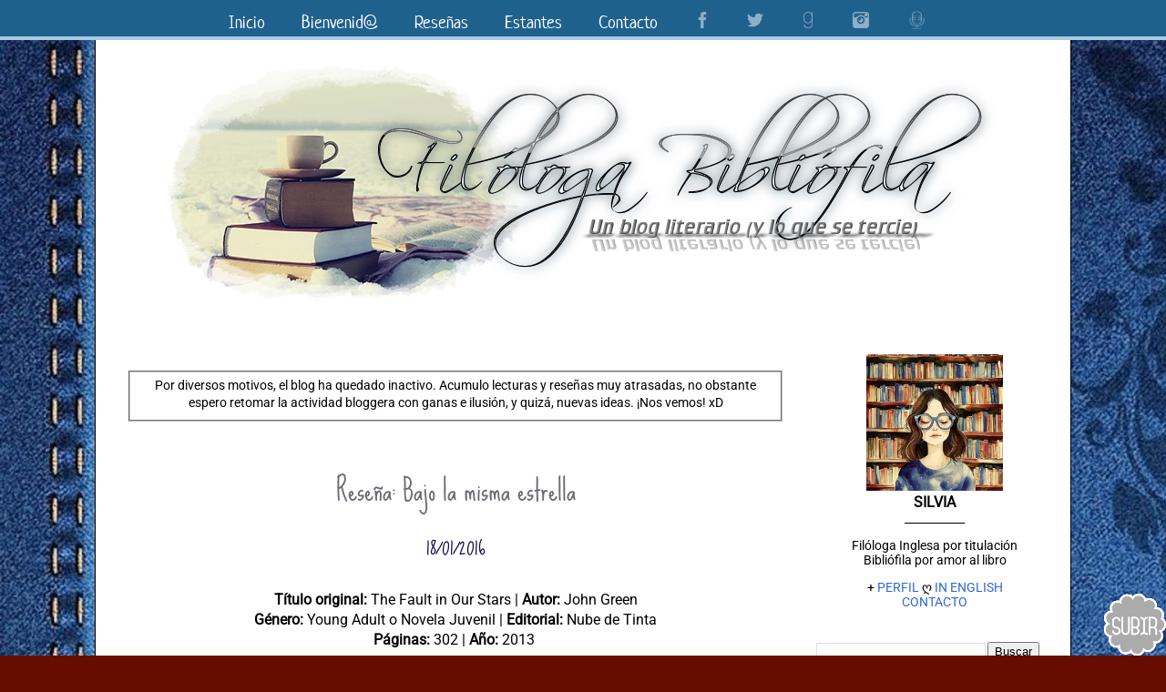

--- FILE ---
content_type: text/html; charset=UTF-8
request_url: https://filologabibliofila.blogspot.com/2016/01/
body_size: 31861
content:
<!DOCTYPE html>
<html class='v2' dir='ltr' xmlns='http://www.w3.org/1999/xhtml' xmlns:b='http://www.google.com/2005/gml/b' xmlns:data='http://www.google.com/2005/gml/data' xmlns:expr='http://www.google.com/2005/gml/expr'>
<div id='fb-root'></div>
<script>(function(d, s, id) {
  var js, fjs = d.getElementsByTagName(s)[0];
  if (d.getElementById(id)) return;
  js = d.createElement(s); js.id = id;
  js.src = "//connect.facebook.net/es_ES/sdk.js#xfbml=1"version=v2.5";
  fjs.parentNode.insertBefore(js, fjs);
}(document, 'script', 'facebook-jssdk'));</script>
<head>
<link href='https://www.blogger.com/static/v1/widgets/335934321-css_bundle_v2.css' rel='stylesheet' type='text/css'/>
<script src="//ajax.googleapis.com/ajax/libs/jquery/1.11.0/jquery.min.js" type="text/javascript"></script>
<meta content='9uZ4N5Tf4JdeaCRIo3LvtcoWANaTZjemZAvsqhQHKLc' name='google-site-verification'/>
<meta content='Silvia Filóloga' name='author'/>
<meta content='27380f70d121d2cfac74f5d15b130d65' name='p:domain_verify'/>
<meta content='libros,literatura,reseñas,cine,música' name='Keywords'/>
<meta content='Blog literario. Reseñas de libros. Recomendaciones de música y cine.' name='Description'/>
<meta content='es' http-equiv='Content-Language'/>
<meta content='global' name='distribution'/>
<meta content='all' name='Robots'/>
<meta content='width=1100' name='viewport'/>
<meta content='text/html; charset=UTF-8' http-equiv='Content-Type'/>
<meta content='blogger' name='generator'/>
<link href='https://filologabibliofila.blogspot.com/favicon.ico' rel='icon' type='image/x-icon'/>
<link href='https://filologabibliofila.blogspot.com/2016/01/' rel='canonical'/>
<link rel="alternate" type="application/atom+xml" title="&#8226;  FiLóLoGa BiBLióFiLa &#8226; - Atom" href="https://filologabibliofila.blogspot.com/feeds/posts/default" />
<link rel="alternate" type="application/rss+xml" title="&#8226;  FiLóLoGa BiBLióFiLa &#8226; - RSS" href="https://filologabibliofila.blogspot.com/feeds/posts/default?alt=rss" />
<link rel="service.post" type="application/atom+xml" title="&#8226;  FiLóLoGa BiBLióFiLa &#8226; - Atom" href="https://draft.blogger.com/feeds/4671147191525288435/posts/default" />
<!--Can't find substitution for tag [blog.ieCssRetrofitLinks]-->
<meta content='En algún lugar, en alguna parte... leyendo un libro.' name='description'/>
<meta content='https://filologabibliofila.blogspot.com/2016/01/' property='og:url'/>
<meta content='•  FiLóLoGa BiBLióFiLa •' property='og:title'/>
<meta content='En algún lugar, en alguna parte... leyendo un libro.' property='og:description'/>
<title>&#8226;  FiLóLoGa BiBLióFiLa &#8226;: enero 2016</title>
<style type='text/css'>@font-face{font-family:'Neucha';font-style:normal;font-weight:400;font-display:swap;src:url(//fonts.gstatic.com/s/neucha/v18/q5uGsou0JOdh94bfuQltOxU.woff2)format('woff2');unicode-range:U+0301,U+0400-045F,U+0490-0491,U+04B0-04B1,U+2116;}@font-face{font-family:'Neucha';font-style:normal;font-weight:400;font-display:swap;src:url(//fonts.gstatic.com/s/neucha/v18/q5uGsou0JOdh94bfvQlt.woff2)format('woff2');unicode-range:U+0000-00FF,U+0131,U+0152-0153,U+02BB-02BC,U+02C6,U+02DA,U+02DC,U+0304,U+0308,U+0329,U+2000-206F,U+20AC,U+2122,U+2191,U+2193,U+2212,U+2215,U+FEFF,U+FFFD;}@font-face{font-family:'Roboto';font-style:normal;font-weight:400;font-stretch:100%;font-display:swap;src:url(//fonts.gstatic.com/s/roboto/v50/KFOMCnqEu92Fr1ME7kSn66aGLdTylUAMQXC89YmC2DPNWubEbVmZiArmlw.woff2)format('woff2');unicode-range:U+0460-052F,U+1C80-1C8A,U+20B4,U+2DE0-2DFF,U+A640-A69F,U+FE2E-FE2F;}@font-face{font-family:'Roboto';font-style:normal;font-weight:400;font-stretch:100%;font-display:swap;src:url(//fonts.gstatic.com/s/roboto/v50/KFOMCnqEu92Fr1ME7kSn66aGLdTylUAMQXC89YmC2DPNWubEbVmQiArmlw.woff2)format('woff2');unicode-range:U+0301,U+0400-045F,U+0490-0491,U+04B0-04B1,U+2116;}@font-face{font-family:'Roboto';font-style:normal;font-weight:400;font-stretch:100%;font-display:swap;src:url(//fonts.gstatic.com/s/roboto/v50/KFOMCnqEu92Fr1ME7kSn66aGLdTylUAMQXC89YmC2DPNWubEbVmYiArmlw.woff2)format('woff2');unicode-range:U+1F00-1FFF;}@font-face{font-family:'Roboto';font-style:normal;font-weight:400;font-stretch:100%;font-display:swap;src:url(//fonts.gstatic.com/s/roboto/v50/KFOMCnqEu92Fr1ME7kSn66aGLdTylUAMQXC89YmC2DPNWubEbVmXiArmlw.woff2)format('woff2');unicode-range:U+0370-0377,U+037A-037F,U+0384-038A,U+038C,U+038E-03A1,U+03A3-03FF;}@font-face{font-family:'Roboto';font-style:normal;font-weight:400;font-stretch:100%;font-display:swap;src:url(//fonts.gstatic.com/s/roboto/v50/KFOMCnqEu92Fr1ME7kSn66aGLdTylUAMQXC89YmC2DPNWubEbVnoiArmlw.woff2)format('woff2');unicode-range:U+0302-0303,U+0305,U+0307-0308,U+0310,U+0312,U+0315,U+031A,U+0326-0327,U+032C,U+032F-0330,U+0332-0333,U+0338,U+033A,U+0346,U+034D,U+0391-03A1,U+03A3-03A9,U+03B1-03C9,U+03D1,U+03D5-03D6,U+03F0-03F1,U+03F4-03F5,U+2016-2017,U+2034-2038,U+203C,U+2040,U+2043,U+2047,U+2050,U+2057,U+205F,U+2070-2071,U+2074-208E,U+2090-209C,U+20D0-20DC,U+20E1,U+20E5-20EF,U+2100-2112,U+2114-2115,U+2117-2121,U+2123-214F,U+2190,U+2192,U+2194-21AE,U+21B0-21E5,U+21F1-21F2,U+21F4-2211,U+2213-2214,U+2216-22FF,U+2308-230B,U+2310,U+2319,U+231C-2321,U+2336-237A,U+237C,U+2395,U+239B-23B7,U+23D0,U+23DC-23E1,U+2474-2475,U+25AF,U+25B3,U+25B7,U+25BD,U+25C1,U+25CA,U+25CC,U+25FB,U+266D-266F,U+27C0-27FF,U+2900-2AFF,U+2B0E-2B11,U+2B30-2B4C,U+2BFE,U+3030,U+FF5B,U+FF5D,U+1D400-1D7FF,U+1EE00-1EEFF;}@font-face{font-family:'Roboto';font-style:normal;font-weight:400;font-stretch:100%;font-display:swap;src:url(//fonts.gstatic.com/s/roboto/v50/KFOMCnqEu92Fr1ME7kSn66aGLdTylUAMQXC89YmC2DPNWubEbVn6iArmlw.woff2)format('woff2');unicode-range:U+0001-000C,U+000E-001F,U+007F-009F,U+20DD-20E0,U+20E2-20E4,U+2150-218F,U+2190,U+2192,U+2194-2199,U+21AF,U+21E6-21F0,U+21F3,U+2218-2219,U+2299,U+22C4-22C6,U+2300-243F,U+2440-244A,U+2460-24FF,U+25A0-27BF,U+2800-28FF,U+2921-2922,U+2981,U+29BF,U+29EB,U+2B00-2BFF,U+4DC0-4DFF,U+FFF9-FFFB,U+10140-1018E,U+10190-1019C,U+101A0,U+101D0-101FD,U+102E0-102FB,U+10E60-10E7E,U+1D2C0-1D2D3,U+1D2E0-1D37F,U+1F000-1F0FF,U+1F100-1F1AD,U+1F1E6-1F1FF,U+1F30D-1F30F,U+1F315,U+1F31C,U+1F31E,U+1F320-1F32C,U+1F336,U+1F378,U+1F37D,U+1F382,U+1F393-1F39F,U+1F3A7-1F3A8,U+1F3AC-1F3AF,U+1F3C2,U+1F3C4-1F3C6,U+1F3CA-1F3CE,U+1F3D4-1F3E0,U+1F3ED,U+1F3F1-1F3F3,U+1F3F5-1F3F7,U+1F408,U+1F415,U+1F41F,U+1F426,U+1F43F,U+1F441-1F442,U+1F444,U+1F446-1F449,U+1F44C-1F44E,U+1F453,U+1F46A,U+1F47D,U+1F4A3,U+1F4B0,U+1F4B3,U+1F4B9,U+1F4BB,U+1F4BF,U+1F4C8-1F4CB,U+1F4D6,U+1F4DA,U+1F4DF,U+1F4E3-1F4E6,U+1F4EA-1F4ED,U+1F4F7,U+1F4F9-1F4FB,U+1F4FD-1F4FE,U+1F503,U+1F507-1F50B,U+1F50D,U+1F512-1F513,U+1F53E-1F54A,U+1F54F-1F5FA,U+1F610,U+1F650-1F67F,U+1F687,U+1F68D,U+1F691,U+1F694,U+1F698,U+1F6AD,U+1F6B2,U+1F6B9-1F6BA,U+1F6BC,U+1F6C6-1F6CF,U+1F6D3-1F6D7,U+1F6E0-1F6EA,U+1F6F0-1F6F3,U+1F6F7-1F6FC,U+1F700-1F7FF,U+1F800-1F80B,U+1F810-1F847,U+1F850-1F859,U+1F860-1F887,U+1F890-1F8AD,U+1F8B0-1F8BB,U+1F8C0-1F8C1,U+1F900-1F90B,U+1F93B,U+1F946,U+1F984,U+1F996,U+1F9E9,U+1FA00-1FA6F,U+1FA70-1FA7C,U+1FA80-1FA89,U+1FA8F-1FAC6,U+1FACE-1FADC,U+1FADF-1FAE9,U+1FAF0-1FAF8,U+1FB00-1FBFF;}@font-face{font-family:'Roboto';font-style:normal;font-weight:400;font-stretch:100%;font-display:swap;src:url(//fonts.gstatic.com/s/roboto/v50/KFOMCnqEu92Fr1ME7kSn66aGLdTylUAMQXC89YmC2DPNWubEbVmbiArmlw.woff2)format('woff2');unicode-range:U+0102-0103,U+0110-0111,U+0128-0129,U+0168-0169,U+01A0-01A1,U+01AF-01B0,U+0300-0301,U+0303-0304,U+0308-0309,U+0323,U+0329,U+1EA0-1EF9,U+20AB;}@font-face{font-family:'Roboto';font-style:normal;font-weight:400;font-stretch:100%;font-display:swap;src:url(//fonts.gstatic.com/s/roboto/v50/KFOMCnqEu92Fr1ME7kSn66aGLdTylUAMQXC89YmC2DPNWubEbVmaiArmlw.woff2)format('woff2');unicode-range:U+0100-02BA,U+02BD-02C5,U+02C7-02CC,U+02CE-02D7,U+02DD-02FF,U+0304,U+0308,U+0329,U+1D00-1DBF,U+1E00-1E9F,U+1EF2-1EFF,U+2020,U+20A0-20AB,U+20AD-20C0,U+2113,U+2C60-2C7F,U+A720-A7FF;}@font-face{font-family:'Roboto';font-style:normal;font-weight:400;font-stretch:100%;font-display:swap;src:url(//fonts.gstatic.com/s/roboto/v50/KFOMCnqEu92Fr1ME7kSn66aGLdTylUAMQXC89YmC2DPNWubEbVmUiAo.woff2)format('woff2');unicode-range:U+0000-00FF,U+0131,U+0152-0153,U+02BB-02BC,U+02C6,U+02DA,U+02DC,U+0304,U+0308,U+0329,U+2000-206F,U+20AC,U+2122,U+2191,U+2193,U+2212,U+2215,U+FEFF,U+FFFD;}@font-face{font-family:'Sue Ellen Francisco';font-style:normal;font-weight:400;font-display:swap;src:url(//fonts.gstatic.com/s/sueellenfrancisco/v22/wXK3E20CsoJ9j1DDkjHcQ5ZL8xRaxru9no1P2w.woff2)format('woff2');unicode-range:U+0000-00FF,U+0131,U+0152-0153,U+02BB-02BC,U+02C6,U+02DA,U+02DC,U+0304,U+0308,U+0329,U+2000-206F,U+20AC,U+2122,U+2191,U+2193,U+2212,U+2215,U+FEFF,U+FFFD;}</style>
<style id='page-skin-1' type='text/css'><!--
/*
-----------------------------------------------
Blogger Template Style
Name:     Ethereal
Designer: Jason Morrow
URL:      jasonmorrow.etsy.com
----------------------------------------------- */
/* Variable definitions
====================
<Variable name="keycolor" description="Main Color" type="color" default="#000000"/>
<Group description="Body Text" selector="body">
<Variable name="body.font" description="Font" type="font"
default="normal normal 13px Arial, Tahoma, Helvetica, FreeSans, sans-serif"/>
<Variable name="body.text.color" description="Text Color" type="color" default="#666666"/>
</Group>
<Group description="Background" selector=".body-fauxcolumns-outer">
<Variable name="body.background.color" description="Outer Background" type="color" default="#fb5e53"/>
<Variable name="content.background.color" description="Main Background" type="color" default="#ffffff"/>
<Variable name="body.border.color" description="Border Color" type="color" default="#fb5e53"/>
</Group>
<Group description="Links" selector=".main-inner">
<Variable name="link.color" description="Link Color" type="color" default="#2198a6"/>
<Variable name="link.visited.color" description="Visited Color" type="color" default="#4d469c"/>
<Variable name="link.hover.color" description="Hover Color" type="color" default="#3367d6"/>
</Group>
<Group description="Blog Title" selector=".header h1">
<Variable name="header.font" description="Font" type="font"
default="normal normal 60px Times, 'Times New Roman', FreeSerif, serif"/>
<Variable name="header.text.color" description="Text Color" type="color" default="#ff8b8b"/>
</Group>
<Group description="Blog Description" selector=".header .description">
<Variable name="description.text.color" description="Description Color" type="color"
default="#666666"/>
</Group>
<Group description="Tabs Text" selector=".tabs-inner .widget li a">
<Variable name="tabs.font" description="Font" type="font"
default="normal normal 12px Arial, Tahoma, Helvetica, FreeSans, sans-serif"/>
<Variable name="tabs.selected.text.color" description="Selected Color" type="color" default="#ffffff"/>
<Variable name="tabs.text.color" description="Text Color" type="color" default="#000000"/>
</Group>
<Group description="Tabs Background" selector=".tabs-outer .PageList">
<Variable name="tabs.selected.background.color" description="Selected Color" type="color" default="#ffa183"/>
<Variable name="tabs.background.color" description="Background Color" type="color" default="#ffdfc7"/>
<Variable name="tabs.border.bevel.color" description="Bevel Color" type="color" default="#fb5e53"/>
</Group>
<Group description="Post Title" selector="h3.post-title, h4, h3.post-title a">
<Variable name="post.title.font" description="Font" type="font"
default="normal normal 24px Times, Times New Roman, serif"/>
<Variable name="post.title.text.color" description="Text Color" type="color" default="#2198a6"/>
</Group>
<Group description="Gadget Title" selector="h2">
<Variable name="widget.title.font" description="Title Font" type="font"
default="normal bold 12px Arial, Tahoma, Helvetica, FreeSans, sans-serif"/>
<Variable name="widget.title.text.color" description="Text Color" type="color" default="#000000"/>
<Variable name="widget.title.border.bevel.color" description="Bevel Color" type="color" default="#dbdbdb"/>
</Group>
<Group description="Accents" selector=".main-inner .widget">
<Variable name="widget.alternate.text.color" description="Alternate Color" type="color" default="#cccccc"/>
<Variable name="widget.border.bevel.color" description="Bevel Color" type="color" default="#dbdbdb"/>
</Group>
<Variable name="body.background" description="Body Background" type="background"
color="#670d00" default="$(color) none repeat scroll top left"/>
<Variable name="body.background.gradient" description="Body Gradient Cap" type="url"
default="none"/>
<Variable name="body.background.imageBorder" description="Body Image Border" type="url"
default="none"/>
<Variable name="body.background.imageBorder.position.left" description="Body Image Border Left" type="length"
default="0"/>
<Variable name="body.background.imageBorder.position.right" description="Body Image Border Right" type="length"
default="0"/>
<Variable name="header.background.gradient" description="Header Background Gradient" type="url" default="none"/>
<Variable name="content.background.gradient" description="Content Gradient" type="url" default="none"/>
<Variable name="link.decoration" description="Link Decoration" type="string" default="none"/>
<Variable name="link.visited.decoration" description="Link Visited Decoration" type="string" default="none"/>
<Variable name="link.hover.decoration" description="Link Hover Decoration" type="string" default="underline"/>
<Variable name="widget.padding.top" description="Widget Padding Top" type="length" default="15px"/>
<Variable name="date.space" description="Date Space" type="length" default="15px"/>
<Variable name="post.first.padding.top" description="First Post Padding Top" type="length" default="0"/>
<Variable name="mobile.background.overlay" description="Mobile Background Overlay" type="string" default=""/>
<Variable name="mobile.background.size" description="Mobile Background Size" type="string" default="auto"/>
<Variable name="startSide" description="Side where text starts in blog language" type="automatic" default="left"/>
<Variable name="endSide" description="Side where text ends in blog language" type="automatic" default="right"/>
*/
/* Content
----------------------------------------------- */
body {
font: normal normal 14px Roboto;
color: #000000;
background: #670d00 url(https://blogger.googleusercontent.com/img/a/AVvXsEhzEBYn-ERP2G67kzT49k_23xOUwwwbD0Vi6B2xAYX33ywS5c7caz4WWGhwunVTC1JVmmg6vmzGaxNw3jG2wP0aH0bzRAcjLuRONbYDKxCZDbZmcaui7KuhKO1JO3YFZrawcbV4ubtA4FVKVTlyS_sTHRtZkSWP0Eo7ppWTppofBFK6_e8zFAmc0Igkf6U=s1600) repeat fixed top left;
}
html body .content-outer {
min-width: 0;
max-width: 100%;
width: 100%;
}
background:#ffffff url(https://i.postimg.cc/fbrSPGBq/fondogeo.jpg) fixed repeat top;
margin:0;
color:#000000;
font:x-small Georgia Serif;
font-size/* */:/**/small;
font-size: /**/small;
text-align: center;
background-color:transparent; border:none; border-width:0;}
body { background-position: center center;background-repeat:
repeat;background-attachment: fixed; background-image;
}
a:link {
text-decoration: none;
color: #3367d6;
}
a:visited {
text-decoration: none;
color: #7b1fa2;
}
a:hover {
text-decoration: underline;
color: #313E47(link.hover.color);
}
.main-inner {
padding-top: 15px;
}
.body-fauxcolumn-outer {
background: transparent none repeat-x scroll top center;
}
.content-fauxcolumns .fauxcolumn-inner {
background: #ffffff none repeat-x scroll top left;
border-left: 1px solid #000000;
border-right: 1px solid #000000;
}
/* Flexible Background
----------------------------------------------- */
.content-fauxcolumn-outer .fauxborder-left {
width: 100%;
padding-left: 0;
margin-left: -0;
background-color: transparent;
background-image: none;
background-repeat: no-repeat;
background-position: left top;
}
.content-fauxcolumn-outer .fauxborder-right {
margin-right: -0;
width: 0;
background-color: transparent;
background-image: none;
background-repeat: no-repeat;
background-position: right top;
}
/* Columns
----------------------------------------------- */
.content-inner {
}
/* Header
----------------------------------------------- */
#cookieChoiceInfo {
top: auto !important;
bottom: 0px !important;
background-color: #000000 !important;
color: #E9EBEB !important;
font: normal normal 10px 'Josefin Sans', cursive !important;
text-align: center !important;
text-transform: uppercase !important;
line-height: 10% !important;
}
.header-inner {
padding: 27px 0 3px;
}
.header-inner .section {
margin: 0 35px;
}
.Header h1 {
font: normal normal 60px Times, 'Times New Roman', FreeSerif, serif;
color: #000000;
}
.Header h1 a {
color: #000000;
}
.Header .description {
font-size: 115%;
color: #666666;
}
.header-inner .Header .titlewrapper,
.header-inner .Header .descriptionwrapper {
padding-left: 0;
padding-right: 0;
margin-bottom: 0;
}
/* Tabs
----------------------------------------------- */
.tabs-outer {
position: relative;
background: transparent;
}
.tabs-cap-top, .tabs-cap-bottom {
position: absolute;
width: 100%;
}
.tabs-cap-bottom {
bottom: 0;
}
.tabs-inner {
padding: 0;
}
.tabs-inner .section {
margin: 0 35px;
}
*+html body .tabs-inner .widget li {
padding: 1px;
}
.PageList {
border-bottom: 1px solid #000000;
}
.tabs-inner .widget li.selected a,
.tabs-inner .widget li a:hover {
position: relative;
-moz-border-radius-topleft: 5px;
-moz-border-radius-topright: 5px;
-webkit-border-top-left-radius: 5px;
-webkit-border-top-right-radius: 5px;
-goog-ms-border-top-left-radius: 5px;
-goog-ms-border-top-right-radius: 5px;
border-top-left-radius: 5px;
border-top-right-radius: 5px;
background: #bf0f30 none ;
color: #000000;
}
.tabs-inner .widget li a {
display: inline-block;
margin: 0;
margin-right: 1px;
padding: .65em 1.5em;
font: normal normal 15px Neucha;
color: #ffffff;
background-color: #bf0f30;
-moz-border-radius-topleft: 5px;
-moz-border-radius-topright: 5px;
-webkit-border-top-left-radius: 5px;
-webkit-border-top-right-radius: 5px;
-goog-ms-border-top-left-radius: 5px;
-goog-ms-border-top-right-radius: 5px;
border-top-left-radius: 5px;
border-top-right-radius: 5px;
}
#barra-superior {
background: #1F618D;  /*Color de la barra*/
width:100%;
height:40px; /*Alto de la barra*/
margin:2;
border-bottom: 4px solid #A9CCE3; /*Línea de debajo del menú, si no queréis borrad esta línea*/
position:fixed; /*Para que la barra se quede fija*/
z-index:101; /*Para que la barra se quede fija*/
}
#menu{
margin:0 auto;
width:920px; /*Ancho del menú dentro de la barra, con este valor sobra*/
height:30px;
}
#menu ul{
float:left; /*Donde queréis que quede alineado el menú, center (a la derecha)*/
background:none;
margin:0px;
padding:2;
position: relative;
left: 10%;
list-style-type:none;
height:25px;
}
#menu ul li{
display:block;
float: left;
height:30px;
position: relative;
right: 10%;
}
#menu ul li a{
display:block;
float:left;
color:#FFFFFF; /* Color del texto */
font: 20px 'Neucha'; /* Tamaño del texto y tipografía que queráis usar*/
text-decoration:none;
padding:12px 20px 0 20px;
}
#menu ul li a:hover{
background:#1F618D; /* Color del fondo al pasar el ratón por encima de cada pestaña, yo no quiero que sea diferente, por eso lo tengo del mismo color que la barra*/
color:#1B2631; /* Color del texto al pasar el ratón por encima*/
height:20px;
}
/* Headings
----------------------------------------------- */
/* Widgets
----------------------------------------------- */
.main-inner .column-left-inner {
padding: 0 0 0 20px;
}
.main-inner .column-left-inner .section {
margin-right: 0;
}
.main-inner .column-right-inner {
padding: 0 20px 0 0;
}
.main-inner .column-right-inner .section {
margin-left: 0;
}
.main-inner .section {
padding: 0;
}
.main-inner .widget {
padding: 0 0 15px;
margin: 20px 0;
border-bottom: 1px solid transparent;
}
.main-inner .widget h2 {
margin: 0;
padding: .6em 0 .5em;
}
.footer-inner .widget h2 {
padding: 0 0 .4em;
}
.main-inner .widget h2 + div, .footer-inner .widget h2 + div {
padding-top: 15px;
}
.main-inner .widget .widget-content {
margin: 0;
padding: 15px 0 0;
}
.main-inner .widget ul, .main-inner .widget #ArchiveList ul.flat {
margin: -15px -15px -15px;
padding: 0;
list-style: none;
}
.main-inner .sidebar .widget h2 {
border-bottom: 1px solid #FFFFFF;
}
.main-inner .widget #ArchiveList {
margin: -15px 0 0;
}
.main-inner .widget ul li, .main-inner .widget #ArchiveList ul.flat li {
padding: .5em 15px;
text-indent: 0;
}
.main-inner .widget #ArchiveList ul li {
padding-top: .25em;
padding-bottom: .25em;
}
.main-inner .widget ul li:first-child, .main-inner .widget #ArchiveList ul.flat li:first-child {
border-top: none;
}
.main-inner .widget ul li:last-child, .main-inner .widget #ArchiveList ul.flat li:last-child {
border-bottom: none;
}
.main-inner .widget .post-body ul {
padding: 0 2.5em;
margin: .5em 0;
list-style: disc;
}
.main-inner .widget .post-body ul li {
padding: 0.25em 0;
margin-bottom: .25em;
color: #000000;
border: none;
}
.footer-inner .widget ul {
padding: 0;
list-style: none;
}
.widget .zippy {
color: #000000;
}
/* Posts
----------------------------------------------- */
.main.section {
margin: 0 20px;
}
body .main-inner .Blog {
padding: 0;
background-color: transparent;
border: none;
}
.main-inner .widget h2.date-header {
border-bottom: 1px solid #FFFFFF;
}
.date-outer {
position: relative;
margin: 15px 0 20px;
}
.date-outer:first-child {
margin-top: 0;
}
.date-posts {
clear: both;
}
.post-outer, .inline-ad {
border-bottom: 1px solid transparent;
padding: 30px 0;
}
.post-outer {
padding-bottom: 10px;
}
.post-outer:first-child {
padding-top: 0;
border-top: none;
}
.post-outer:last-child, .inline-ad:last-child {
border-bottom: none;
}
.post-body img {
padding: 8px;
}
h3.post-title, h4 {
text-align: center;
padding: 8px;
background: #fff url();
font: normal bold 20px Crushed;
margin: .75em 0 0;
}
h3.post-title a {
font: normal normal 32px Sue Ellen Francisco;
color: #6c6974;
text-decoration: none;
}
h3.post-title a:hover {
color: #1A5276;
text-decoration: none;
-moz-opacity: 0.7;
opacity: 0.7;
-khtml-opacity: 0.7;
}
.post-header {
border-bottom: 0px dashed #707070; padding:2px;
margin: 0 0 1.5em;
}
.post-body {
font-size: 115%;
line-height: 1.4;
position: relative;
text-align: justify;
}
.post blockquote {
margin: 0 50px;
padding: 15px;
font-family: 'Josefin Sans';
font-size: 15px;
font-weight: normal;
color: #000000;
border: 0px solid #70a882;
border-left: 2px solid #70a882; clear: both;}
.post-footer {
margin: 20px -2px 0;
padding: 5px 10px;
color: #666666;
line-height: 1.1;
font-size: 90%;
}
#blog-pager {
padding: 15px;
}
.blog-feeds, .post-feeds {
margin: 1em 0;
text-align: center;
}
.post-outer .comments {
margin-top: 2em;
}
/* Comments
----------------------------------------------- */
#comments .comment-author {
padding-top: 1.5em;
border-top: 1px solid #EFDFDF;
background-position: 0 1.5em;
}
#comments .comment-author:first-child {
padding-top: 0;
border-top: none;
}
.avatar-image-container {
margin: .2em 0 0;
border-radius: 20px;
}
#comments .avatar-image-container img {
border: 1px solid #EFDFDF;
border-radius: 20px;
}
.comments {    /* CONTENEDOR GENERAL */
margin: -10px 10px 0 0px;
}
.comments .comments-content .icon.blog-author {    /* ICONO PARA MARCAR AL AUTOR */
background-repeat: no-repeat;
background-image: url(https://blogger.googleusercontent.com/img/b/R29vZ2xl/AVvXsEj1zFQ-9NXLxa18tyLpBQ2UpvzD-BJWUtAyMKiiFHH6EXb3uU605DWW6tbDVw4CJRAKdMrlOMuc9rEWhI6jZLVz2TFMbLL0vGDx4eoDe2nTssJRhpVRr9tLJg5F6xQhiEoP6kZm3ZJESmjm/s18/icono-lapiz.png);
}
.comments .avatar-image-container {
/* BORDE DEL ICONO DE LOS COMENTARISTAS */
width: 45px;
height: 45px;
max-height: 45px;
margin: 0 5px 0 0;
padding: 0px;
border: 2px solid #EFDFDF;
border-radius: 45px;
}
.comments .avatar-image-container img {    /* IMAGEN DE LOS COMENTARISTAS */
overflow:hidden;
width: 45px;
height: 45px;
max-width: 45px;
border:0 !important;
border-radius:45px;
}
.comment-thread li .comment-block:before {    /* FLECHITA */
position: absolute;
left: -13px;
content: "\25C4";
color:#CFC3B7;
margin-top: 10px;
}
.comments .comments-content .comment-header {    /* DATOS DE COMENTARIOS */
padding: 10px;
margin-right: -10px;
margin-bottom: -5px;
background: url(https://blogger.googleusercontent.com/img/b/R29vZ2xl/AVvXsEi234sunWAccxaHK-4FHd8RN8yUbiHyaTP_DZM4e5j_vnOlJX724u7JQegDYyehwtwWGnVUgvszJ4ednvqsSEp_ZHjp3iPV0pUNCS5mUDbvnLjGc2iCxmRNu4pK8acvK7hOr2lVSa6aB9U/s230-Ic42/grey.png);
border: 2px solid #CFC3B7;
border-radius: 10px 10px 0 0;
font-family: Noto Sans;
font-size: 11px;
text-transform: uppercase;
}
.comments .comments-content .comment-header a {
color: #000000;
}
.comments .comments-content .comment-header a:hover {
color: #ffffff;
}
.datetime.secondary-text a{    /* FECHA DE COMENTARIOS */
display: none;
}
.comments .comments-content .comment-content {    /* BASE DE COMENTARIOS */
background: #fff;
border: 2px solid #EFDFDF !important;
border-radius: 0px 0 10px 10px;
padding: 10px;
margin-right: -10px;
color: #222222;
}
.comments .comment-block {    /* BASE DE COMENTARIOS Y DATOS */
position: relative;
margin-left: 60px;
}
.comments .comment .comment-actions a {    /* RESPONDER Y ELIMINAR */
font-family: Muli;
font-size: 13px;
color: #ae6a8d;
text-decoration: none;
float: right;
}
.comments .comment .comment-actions a:hover {    /* RESPONDER Y ELIMINAR HOVER */
color: #c9c4c0;
text-decoration: none;
}
.comments .thread-toggle {    /* PALABRA RESPUESTAS */
font-family: Muli;
font-size: 13px;
}
.comments .comment-thread.inline-thread {    /* BASE DE COMENTARIOS DE RESPUESTAS */
margin-left: 20px;
margin-right: -10px;
}
.comments .continue {    /* PALABRA RESPONDER EN RESPUESTAS */
font-family: Muli;
font-size: 13px;
}
.comments .comment-replybox-thread {    /* FORMULARIO DE RESPUESTAS A RESPUESTAS */
margin-left: 20px;
margin-right: -10px;
margin-bottom: -30px;
padding-top: 10px;
}
/* Footer
----------------------------------------------- */
.footer-inner {
padding: 30px 0;
overflow: hidden;
}
/* Mobile
----------------------------------------------- */
body.mobile  {
background-size: auto;
}
.mobile .body-fauxcolumn-outer {
background: transparent none repeat scroll top left;
}
.mobile .body-fauxcolumn-outer .cap-top {
background-size: 100% auto;
}
.mobile .content-outer {
box-shadow: 0 0 3px rgba(0, 0, 0, .15);
}
body.mobile .AdSense {
margin: 0 -0;
}
.mobile .tabs-inner .widget ul {
margin-left: 0;
margin-right: 0;
}
.mobile .post {
margin: 0;
}
.mobile .main-inner .column-center-inner .section {
margin: 0
}
.mobile .date-header
font: normal normal 10px Oswald;
text-transform:uppercase;
text-align: center;
}
.mobile h3.post-title a, .mobile h3 {
margin: 0;
width:100%;
font: normal normal 13px Playfair Display;
}
.mobile .blog-pager {
background: transparent none no-repeat scroll top center;
}
.mobile .footer-outer {
border-top: none;
}
.mobile .main-inner, .mobile .footer-inner {
background-color: transparent;
}
.mobile-index-contents {
color: #666666;
}
.mobile-link-button {
background-color: transparent;
}
.mobile-link-button a:link, .mobile-link-button a:visited {
color: #aaaaaa;
font: normal normal 12px Arial;
}
.mobile .tabs-inner .section:first-child {
border-top: none;
}
.mobile .tabs-inner .PageList .widget-content {
background-color: #c9c4c0;
color: #000000;
border-top: 1px solid #E2DFD6;
border-bottom: 1px solid #E2DFD6;
}
.mobile .tabs-inner .PageList .widget-content .pagelist-arrow {
border-left: 1px solid #E2DFD6;
}
.mobile #barra-superior{display:none;}
.mobile-index-arrow {
color:#000000; /*Sustituidlo por el color que queráis*/
}
.mobile-desktop-link a{
color:#333333; /*Color*/
font: normal normal 13px Arial; /*Tamaño y tipografía*/
text-transform:uppercase; /*Para que esté en mayúsculas, borrad la línea si no lo queréis*/
letter-spacing:1px; /*Espaciado entre caracteres, borrad la línea si no lo queréis*/
}
.mobile .comment-link{
text-transform:uppercase; /*Para que esté en mayúsculas, borrad la línea si no lo queréis*/
color:#333333; /*Color*/
font: normal normal 12px Arial; /*Tamaño y tipografía*/
letter-spacing:1px; /*Espaciado entre caracteres, borrad la línea si no lo queréis*/
}
.mobile-index-comment{
padding-top: 10px; /*Ajustar el espacio entre el link de comentarios y el resto de la entrada resumida*/
padding-bottom: 10px; /*ajustar el espacio el link de comentarios y el final */
text-align:left; /*center, para que esté centrado; right para que esté a la derecha*/
}
#Attribution1{
visibility:hidden;
display:none;}
.feed-links {
display: none;
visibility: hiden;
}
.imagerotate img {
-moz-border-radius:5px;
-moz-transition: -moz-transform 1s ease 0s;
background:#B292A9 !important;
border: 1px solid #ffffff !important;
border-radius: 5px 5px 5px 5px;
height: 95px; margin: 5px;
padding: 0px;
position: relative;
width: 62px;
}
.imagerotate img:hover {
background:#AD184E !important;
-moz-transform:rotate(5deg);
-o-transform:rotate(5deg);
-webkit-transform:rotate(5deg);
-ms-transform:rotate(15deg);
}
/* Estilos para el cuadro de autor */
.tw-author {
margin: 50px 0;
padding: 20px;
background-color: #FFFFFF;
margin-bottom: 20px;
}
.tw-author .author-image {
float: left;
margin-right: 30px;
margin-top: 15px;
}
.tw-author h3,.tw-author a {
color: #000000;
font-size: 13px;
}
.tw-author p {
margin: 0;
color: #000000;
margin-top: 10px;
}
.tw-authors {
float: left;
border-top: 2px solid #DBE272;
width: 625px;
}
.tw-author {
float: left;
}
.tw-author.clearfix h3 {
font-weight: bold;
text-transform: uppercase;
color: #000000!important;
margin: 0px;
margin-top: 10px;
}
.tw-authors p {
font-size: 13px;
}.tw-author {
float: left;
}
/* Headings
----------------------------------------------- */
h2 {
-moz-border-radius: 4px;
background-color: transparent;
color: #12114A;
font-family: 'Sue Ellen Francisco';
font-size: 22px;
font-weight: normal;
height: 20px;
line-height: 20px;
text-align:center;
width: 100%;
}
.redesociales-footerwrapper {
letter-spacing: 6px; /*Espaciado entre redes*/
font-size: 16px;
font-family: Arial;
margin: 5px;
}
.footer-wrapper {
background: #1F618D; /*Color de fondo del pie de página*/
padding-top: 30px; /*Con esta línea y la siguiente ajustamos la altura, para que quede bien, los dos valores deben ser iguales*/
padding-bottom: 30px;
width: 100%;
text-align: center;
font: normal normal 11px Arial; /*Tamaño y tipografía*/
color: #ffffff; /*Color del texto*/
border-top: 5px solid #ECF0F1; /*Línea de debajo del menú, si no queréis borrad esta línea*/
letter-spacing: 2px; /*Espaciado entre caracteres, si no queréis borrar la línea*/
text-transform: uppercase; /*Para que esté en mayúsculas, si no queréis borrad la línea*/
}
.footer-wrapper a{
color:#c9c4c0; /*Color del enlace (en este caso el aviso legal)*/
text-decoration:none;
}
.footer-wrapper a:hover{
color:#ffffff; /*Color del enlace al pasar el ratón por encima*/
}
.etiquetas {
padding:4px;
color:#CA123C;
opacity:0.6;
text-shadow:0 0px 0px ;
background:none repeat scroll 0 0 #FFFFFF;
}
.etiquetas: hover {
opacity:0.9;
}
.sidebar h2{
background: #FFFFFF;
border-radius: 50px 50px 50px 0px;
border: 0px solid #666666;
padding:5px;
.comment-link {
float:right;
font-size: 15px;
background-color: #E6E6E8;
}
.sidebar .widget {
text-align: center;
margin:0 0 1.7em;
padding:0;
}

--></style>
<style type='text/css'>
.ch-item {
border-radius: 50% 50% 50% 50%;
box-shadow: 0 1px 2px rgba(0, 0, 0, 0.1);
cursor: default;
height: 100%;
position: relative;
width: 100%;
}
.ch-info-wrap {
background: transparent url(/URL/index.html) repeat scroll 0 0 ;
border-radius: 50% 50% 50% 50%;
box-shadow: 0 0 0 20px rgba(255, 255, 255, 0.2), 0 0 3px rgba(115, 114, 23, 0.8) inset;
height: 180px;
left: 20px;
perspective: 800px;
position: absolute;
top: 20px;
transition: all 0.4s ease-in-out 0s;
width: 180px;
}
.ch-info {
border-radius: 50% 50% 50% 50%;
height: 180px;
position: absolute;
transform-style: preserve-3d;
transition: all 0.4s ease-in-out 0s;
width: 180px;
}
.ch-info > div {
backface-visibility: hidden;
background-position: center center;
border-radius: 50% 50% 50% 50%;
display: block;
height: 100%;
position: absolute;
width: 100%;
}
.ch-info .ch-info-back {
background: none repeat scroll 0 0 #ffffff;
transform: rotate3d(0, 1, 0, 180deg);
}
.ch-img-1 {
background-image: url("https://blogger.googleusercontent.com/img/b/R29vZ2xl/AVvXsEh68-JgB0224_cU1ASZXXpxA5QA3fItF9jnm0fh8y0uaWI4BWK1CkZP9BoWGZCCgtU5tSeNHoaWpIaCWwplFElUDCJv1P0h16ZB4Hu0FdNN2QzHrvC8fzL4qMNS4MziUOcDnz7LgHj0_Ts/s240-no/");
}
.ch-info h3 {
color: #000000;
font-family: 'Open Sans',Arial,sans-serif;
font-size: 12px;
height: 22px;
letter-spacing: 2px;
margin: 0 15px;
padding: 30px 0 0;
text-shadow: 0 0 1px #ffffff, 0 1px 2px rgba(0, 0, 0, 0.3);
text-transform: uppercase;
}
.ch-info p {
border-top: 1px solid rgba(0, 0, 0, 0.5);
color: #000000;
font-size: 12px;
font-style: italic;
margin: 0 30px;
padding: 5px 3px 10px 3px;
}

.ch-item:hover .ch-info-wrap {
box-shadow: 0 0 0 0 rgba(255, 255, 255, 0.8), 0 0 3px rgba(115, 114, 23, 0.8) inset;
}
.ch-item:hover .ch-info {
transform: rotate3d(0, 1, 0, -180deg);
}
.ch-grid {
display: block;
list-style: none outside none;
margin: 20px 0 0;
padding: 0;
text-align: center;
width: 100%;
}
.ch-grid:after, .ch-item:before {
content: "";
display: table;
}
.ch-grid:after {
clear: both;
}
.ch-grid li {
display: inline-block;
height: 220px;
margin: 20px;
width: 220px;
}
</style>
<style id='template-skin-1' type='text/css'><!--
body {
min-width: 1072px;
}
.content-outer, .content-fauxcolumn-outer, .region-inner {
min-width: 1072px;
max-width: 1072px;
_width: 1072px;
}
.main-inner .columns {
padding-left: 0px;
padding-right: 280px;
}
.main-inner .fauxcolumn-center-outer {
left: 0px;
right: 280px;
/* IE6 does not respect left and right together */
_width: expression(this.parentNode.offsetWidth -
parseInt("0px") -
parseInt("280px") + 'px');
}
.main-inner .fauxcolumn-left-outer {
width: 0px;
}
.main-inner .fauxcolumn-right-outer {
width: 280px;
}
.main-inner .column-left-outer {
width: 0px;
right: 100%;
margin-left: -0px;
}
.main-inner .column-right-outer {
width: 280px;
margin-right: -280px;
}
#layout {
min-width: 0;
}
#layout .content-outer {
min-width: 0;
width: 800px;
}
#layout .region-inner {
min-width: 0;
width: auto;
}
--></style>
<link href='https://blogger.googleusercontent.com/img/b/R29vZ2xl/AVvXsEjqeNjS38iizRqRnEszWYk80ImD1piRs0amTYTSqbOd8LaNYAxyUic2cpyKpj9BCv-auEsSNrbkcbSTqitEE43fA3Hq44D82N9oHlZkqMov_LFexEYqjJYAbNt51R_NYPJTRWHCja1UG9o/s435/coffeebook.png' rel='shortcut icon' type='image/x-icon'/>
<link href='https://blogger.googleusercontent.com/img/b/R29vZ2xl/AVvXsEjqeNjS38iizRqRnEszWYk80ImD1piRs0amTYTSqbOd8LaNYAxyUic2cpyKpj9BCv-auEsSNrbkcbSTqitEE43fA3Hq44D82N9oHlZkqMov_LFexEYqjJYAbNt51R_NYPJTRWHCja1UG9o/s435/coffeebook.png' rel='icon' type='image/x-icon'/>
<script>
cookieOptions = {msg: "Este blog emplea cookies. Si sigues en él, acéptalos y merienda.", close: "Ok, quiero galletas", learn: "Más información", link:"http://www.google.com/policies/technologies/cookies"};
</script>
<script src="//ajax.googleapis.com/ajax/libs/jquery/1.11.0/jquery.min.js" type="text/javascript"></script>
<link href='https://draft.blogger.com/dyn-css/authorization.css?targetBlogID=4671147191525288435&amp;zx=52fc8779-4c3b-4331-8efa-1ccddfdc428c' media='none' onload='if(media!=&#39;all&#39;)media=&#39;all&#39;' rel='stylesheet'/><noscript><link href='https://draft.blogger.com/dyn-css/authorization.css?targetBlogID=4671147191525288435&amp;zx=52fc8779-4c3b-4331-8efa-1ccddfdc428c' rel='stylesheet'/></noscript>
<meta name='google-adsense-platform-account' content='ca-host-pub-1556223355139109'/>
<meta name='google-adsense-platform-domain' content='blogspot.com'/>

<!-- data-ad-client=ca-pub-4689752694474161 -->

</head>
<body class='loading'>
<div id='barra-superior'>
<div id='menu'>
<ul>
<li><a href='http://filologabibliofila.blogspot.com/'>Inicio</a></li>
<li><a href='http://filologabibliofila.blogspot.com/p/about.html'>Bienvenid@</a></li>
<li><a href='http://filologabibliofila.blogspot.com/p/indices.html'>Reseñas</a></li>
<li><a href='http://filologabibliofila.blogspot.com/p/estantes.html'>Estantes</a></li>
<li><a href='http://filologabibliofila.blogspot.com/p/silvia.html'>Contacto</a></li>
<li><a class='linkopacity' href='http://facebook.com/silvia.filologabibliofila' target='_blank'><img height='18' src='https://blogger.googleusercontent.com/img/b/R29vZ2xl/AVvXsEiK0yQCi4DKujTH6EmM_EH6SUaQpijUT0IctPHSM6ytFTHJS6ZxAv8nkRyN8SBgP-a0VIrI-m2lKtllHYCbUM8ZdV9EjidHN9uIUhmcfHejJNI6aK2ywlp1NpDXEROOamoapBLaoJV1644/s256-Ic42/iconito-facebook.png' title='Facebook' width='18'/></a><a class='linkopacity' href='http://twitter.com/silviafilologa' target='_blank'><img height='18' src='https://blogger.googleusercontent.com/img/b/R29vZ2xl/AVvXsEivOZNCwfN8P0TszoktXpLtI9JbpVTARIbvqjUUgpCdi4QGiN71EWR8VBFKoJyZKbEDO-XTQUyQiS1CfjmsZNGhyphenhyphenlQf1YeziRRdWEEcFgZ_tpGb65d05xnqv_8NcINoSoUCNzj_iWY0DFI/s256-Ic42/iconito-twitter.png' title='Twitter/X' width='18'/></a><a class='linkopacity' href='http://goodreads.com/silviafilologa' target='_blank'><img height='18' src='https://blogger.googleusercontent.com/img/b/R29vZ2xl/AVvXsEijArlwOAFFT8kBNSLQ21wO90CooIN-yCpeIt00mpeNOSSIEJ6O6lWCN1zppLiyAVCkIEBMjU614pOIBR2OHzs4iCmPok6alCf-_kgADJm48pv1J0lCMKNpPYDpTXMH_57BQ6dCmEsM5Ac/s256-Ic42/iconito-goodreads.png' title='GoodReads' width='18'/></a><a class='linkopacity' href='http://instagram.com/silvia.filologabibliofila' target='_blank'><img height='18' src='https://blogger.googleusercontent.com/img/b/R29vZ2xl/AVvXsEhMVD1ITHR-9dMni_7_aj0D1YKzha3JG03OFHEzIgQ8mCwUuM4CYR4YKFulmcg_DIuJOHnSoN7owRQvpidoZ3VETj2cTI7dKz0OWaVgI0qSHwDa-hHCY21Cnvf1jXmkpa8JeKLa0SzZiM0/s256-no/' title='Instagram' width='18'/></a>
<a class='linkopacity' href='http://filologabibliofila.blogspot.com/' target='_blank'><img height='20' src='https://blogger.googleusercontent.com/img/b/R29vZ2xl/AVvXsEicIgluK1Ndlp8YzYWyZWCjb8ZSdWwQxkFyTzazRv1TTKccriElUPpMCDC7NCxcA9r_R0JRudIHdn5XHNIpv2ok4wWeMh2fxtLh9Z5sEWvTli1qWkfzpsGlW8mvxc7ZDCsUKtpLTpfvMPs/w256-h256-s-no/?authuser=0' title='Podcast' width='25'/></a></li>
</ul>
</div>
</div>
<div class='navbar section' id='navbar'><div class='widget Navbar' data-version='1' id='Navbar1'><script type="text/javascript">
    function setAttributeOnload(object, attribute, val) {
      if(window.addEventListener) {
        window.addEventListener('load',
          function(){ object[attribute] = val; }, false);
      } else {
        window.attachEvent('onload', function(){ object[attribute] = val; });
      }
    }
  </script>
<div id="navbar-iframe-container"></div>
<script type="text/javascript" src="https://apis.google.com/js/platform.js"></script>
<script type="text/javascript">
      gapi.load("gapi.iframes:gapi.iframes.style.bubble", function() {
        if (gapi.iframes && gapi.iframes.getContext) {
          gapi.iframes.getContext().openChild({
              url: 'https://draft.blogger.com/navbar/4671147191525288435?origin\x3dhttps://filologabibliofila.blogspot.com',
              where: document.getElementById("navbar-iframe-container"),
              id: "navbar-iframe"
          });
        }
      });
    </script><script type="text/javascript">
(function() {
var script = document.createElement('script');
script.type = 'text/javascript';
script.src = '//pagead2.googlesyndication.com/pagead/js/google_top_exp.js';
var head = document.getElementsByTagName('head')[0];
if (head) {
head.appendChild(script);
}})();
</script>
</div></div>
<div class='body-fauxcolumns'>
<div class='fauxcolumn-outer body-fauxcolumn-outer'>
<div class='cap-top'>
<div class='cap-left'></div>
<div class='cap-right'></div>
</div>
<div class='fauxborder-left'>
<div class='fauxborder-right'></div>
<div class='fauxcolumn-inner'>
</div>
</div>
<div class='cap-bottom'>
<div class='cap-left'></div>
<div class='cap-right'></div>
</div>
</div>
</div>
<div class='content'>
<div class='content-fauxcolumns'>
<div class='fauxcolumn-outer content-fauxcolumn-outer'>
<div class='cap-top'>
<div class='cap-left'></div>
<div class='cap-right'></div>
</div>
<div class='fauxborder-left'>
<div class='fauxborder-right'></div>
<div class='fauxcolumn-inner'>
</div>
</div>
<div class='cap-bottom'>
<div class='cap-left'></div>
<div class='cap-right'></div>
</div>
</div>
</div>
<div class='content-outer'>
<div class='content-cap-top cap-top'>
<div class='cap-left'></div>
<div class='cap-right'></div>
</div>
<div class='fauxborder-left content-fauxborder-left'>
<div class='fauxborder-right content-fauxborder-right'></div>
<div class='content-inner'>
<header>
<div class='header-outer'>
<div class='header-cap-top cap-top'>
<div class='cap-left'></div>
<div class='cap-right'></div>
</div>
<div class='fauxborder-left header-fauxborder-left'>
<div class='fauxborder-right header-fauxborder-right'></div>
<div class='region-inner header-inner'>
<div class='header section' id='header'><div class='widget Header' data-version='1' id='Header1'>
<div id='header-inner'>
<a href='https://filologabibliofila.blogspot.com/' style='display: block'>
<img alt='•  FiLóLoGa BiBLióFiLa •' height='277px; ' id='Header1_headerimg' src='https://blogger.googleusercontent.com/img/a/AVvXsEjztf5wck5NwJ0XmUwb2kEjzh_sqAWwTGJmmquyfh2cgCNBsyY0Z3x6ZJxiNM5om8JJEzNt9l99jeqrjSuV7XIFm0KMCzdyLjcEOsYw-V8MkgRPPlI6U54JBfYHevLa0IGJuL4bwUQYZxvQNgUqiDInN3vl3wyERbhAHLYmxyk5Mo4J_32FO1CBWgmFZAA=s1000' style='display: block' width='1000px; '/>
</a>
</div>
</div></div>
</div>
</div>
<div class='header-cap-bottom cap-bottom'>
<div class='cap-left'></div>
<div class='cap-right'></div>
</div>
</div>
</header>
<div class='tabs-outer'>
<div class='tabs-cap-top cap-top'>
<div class='cap-left'></div>
<div class='cap-right'></div>
</div>
<div class='fauxborder-left tabs-fauxborder-left'>
<div class='fauxborder-right tabs-fauxborder-right'></div>
<div class='region-inner tabs-inner'>
<div class='tabs no-items section' id='crosscol'></div>
<div class='tabs no-items section' id='crosscol-overflow'></div>
</div>
</div>
<div class='tabs-cap-bottom cap-bottom'>
<div class='cap-left'></div>
<div class='cap-right'></div>
</div>
</div>
<div class='main-outer'>
<div class='main-cap-top cap-top'>
<div class='cap-left'></div>
<div class='cap-right'></div>
</div>
<div class='fauxborder-left main-fauxborder-left'>
<div class='fauxborder-right main-fauxborder-right'></div>
<div class='region-inner main-inner'>
<div class='columns fauxcolumns'>
<div class='fauxcolumn-outer fauxcolumn-center-outer'>
<div class='cap-top'>
<div class='cap-left'></div>
<div class='cap-right'></div>
</div>
<div class='fauxborder-left'>
<div class='fauxborder-right'></div>
<div class='fauxcolumn-inner'>
</div>
</div>
<div class='cap-bottom'>
<div class='cap-left'></div>
<div class='cap-right'></div>
</div>
</div>
<div class='fauxcolumn-outer fauxcolumn-left-outer'>
<div class='cap-top'>
<div class='cap-left'></div>
<div class='cap-right'></div>
</div>
<div class='fauxborder-left'>
<div class='fauxborder-right'></div>
<div class='fauxcolumn-inner'>
</div>
</div>
<div class='cap-bottom'>
<div class='cap-left'></div>
<div class='cap-right'></div>
</div>
</div>
<div class='fauxcolumn-outer fauxcolumn-right-outer'>
<div class='cap-top'>
<div class='cap-left'></div>
<div class='cap-right'></div>
</div>
<div class='fauxborder-left'>
<div class='fauxborder-right'></div>
<div class='fauxcolumn-inner'>
</div>
</div>
<div class='cap-bottom'>
<div class='cap-left'></div>
<div class='cap-right'></div>
</div>
</div>
<!-- corrects IE6 width calculation -->
<div class='columns-inner'>
<div class='column-center-outer'>
<div class='column-center-inner'>
<div id='BlogGadget1' style='width: 48%; float: left; margin:0; padding: 5px;'>
<div class='sidebar no-items section' id='gadget-1'></div>
</div>
<div id='BlogGadget2' style='width: 48%; float: right; margin:0; padding: 5px;'>
<div class='sidebar no-items section' id='gadget-2'></div>
</div>
<div style='clear:both;'></div>
<div class='main section' id='main'><div class='widget Text' data-version='1' id='Text2'>
<div class='widget-content'>
<fieldset><center>Por diversos motivos, el blog ha quedado inactivo. Acumulo lecturas y reseñas muy atrasadas, no obstante espero retomar la actividad bloggera con ganas e ilusión, y quizá, nuevas ideas. &#161;Nos vemos! xD<br /></center></fieldset>
</div>
<div class='clear'></div>
</div><div class='widget Blog' data-version='1' id='Blog1'>
<div class='blog-posts hfeed'>
<!--Can't find substitution for tag [defaultAdStart]-->

          <div class="date-outer">
        

          <div class="date-posts">
        
<div class='post-outer'>
<div class='post hentry' itemprop='blogPost' itemscope='itemscope' itemtype='http://schema.org/BlogPosting'>
<meta content='https://blogger.googleusercontent.com/img/b/R29vZ2xl/AVvXsEhNCs_h4mxO7sw_CDvzzpUK9z-d__YnDlrgeZ5d1Kx86PZodpEpvrTUZktDpsw88kSufE0vArEy_hvnbVTsdKNqYZxgJPPqRqJgRBdhSx4h97KNaOULiRwnAkJEfcDo0rcIpYAMDsWLkTE/s200/misma-estrella.jpg' itemprop='image_url'/>
<meta content='4671147191525288435' itemprop='blogId'/>
<meta content='7383731289634392065' itemprop='postId'/>
<a name='7383731289634392065'></a>
<h3 class='post-title entry-title' itemprop='name'>
<a href='https://filologabibliofila.blogspot.com/2016/01/bajo-la-misma-estrella.html'>Reseña: Bajo la misma estrella</a>
</h3>
<center><h2 class='date-header'><span>18/01/2016</span></h2></center>
<div class='post-header'>
<div class='post-header-line-1'></div>
</div>
<div class='post-body entry-content' id='post-body-7383731289634392065' itemprop='articleBody'>
<div style="text-align: center;">
<b>Título original:</b> The Fault in Our Stars | <b>Autor:</b> John Green<br>
<b>Género: </b>Young Adult o Novela Juvenil |
<b>Editorial: </b>Nube de Tinta<br>
<b>Páginas:</b> 302 | <b>Año:</b> 2013&#160;</div>
<div style="text-align: center;">
<br></div>
<fieldset style="background: #6596B4; border: 2px double #0F0F0F;">
<b>SINOPSIS: </b><span id="freeText9061658515580773458">&#160;</span><br>
<a href="https://blogger.googleusercontent.com/img/b/R29vZ2xl/AVvXsEhNCs_h4mxO7sw_CDvzzpUK9z-d__YnDlrgeZ5d1Kx86PZodpEpvrTUZktDpsw88kSufE0vArEy_hvnbVTsdKNqYZxgJPPqRqJgRBdhSx4h97KNaOULiRwnAkJEfcDo0rcIpYAMDsWLkTE/s1600/misma-estrella.jpg" imageanchor="1" style="clear: right; float: right; margin-bottom: 1em; margin-left: 1em;"><img border="0" height="200" loading="lazy" src="https://blogger.googleusercontent.com/img/b/R29vZ2xl/AVvXsEhNCs_h4mxO7sw_CDvzzpUK9z-d__YnDlrgeZ5d1Kx86PZodpEpvrTUZktDpsw88kSufE0vArEy_hvnbVTsdKNqYZxgJPPqRqJgRBdhSx4h97KNaOULiRwnAkJEfcDo0rcIpYAMDsWLkTE/s200/misma-estrella.jpg" width="131"></a><span id="freeText9061658515580773458">&#160;</span><br>
<div style="text-align: justify;">
<span id="freeText9061658515580773458">A Hazel y a Gus les gustaría tener vidas más corrientes. </span><span id="freeText9061658515580773458">Algunos
 dirían que no han nacido con estrella, que su mundo es injusto. Hazel y
 Gus son solo adolescentes, pero si algo les ha enseñado el cáncer que 
ambos padecen es que no hay tiempo para lamentarse, porque, nos guste o 
no, sólo existe el hoy y el ahora. Y por ello, con la intención de hacer
 realidad el mayor deseo de Hazel </span><span id="freeText9061658515580773458"><span class="b"><b>&#8211;</b></span>conocer a su escritor favorito</span><span id="freeText9061658515580773458"><span class="b"><b>&#8211;</b></span>, 
cruzarán juntos el Atlántico para vivir una aventura a contrarreloj, tan
 catártica como desgarradora. </span><span id="freeText9061658515580773458">Destino: Amsterdam, el 
lugar donde reside el enigmático y malhumorado escritor, la única 
persona que tal vez pueda ayudarlos a ordenar las piezas del enorme 
rompecabezas del que forman parte.</span></div>
</fieldset>
<br>
<div style="text-align: center;">
<h2>
MI VALORACIÓN PERSONAL</h2>
</div>
<br>
<div style="text-align: justify;">
Sí, lo sé, me dejé atrapar por el fenómeno John Green. Mejor dicho: caí en las redes de la versión cinematográfica y eso me impulsó a darle prioridad a la novela que tenía bastante pendiente &#8212;como esta reseña&#8212; y esperando en no sé qué puesto de la lista de libros por leer.&#160; Visto el film &#8212;y cuando en mi caso es siempre el libro primero&#8212; no quise tener demasiadas expectativas, pero puedo decir que las sensaciones que tuve al leer <i>Bajo La Misma Estrella</i>, la historia de una chica que sabe que cualquier día va a morir y un chico con miedo al olvido, fueron muy buenas.<br>
<br>
</div>
<div style='clear: both;'></div>
</div>
<div class='jump-link'>
<a href='https://filologabibliofila.blogspot.com/2016/01/bajo-la-misma-estrella.html#more' title='Reseña: Bajo la misma estrella'><img src='https://lh3.googleusercontent.com/pw/AP1GczM9VWkvu-OVzkMtIcQpf75_x72T6QimwhjAFik6UFWsYNB4XNUFUFMkrtp37g0c4HPj2JmPkm3_HGDRyp9-nFBTDKa65x_CMWEbfAZRPRcz8APje2VpSC_mavR7Fx8ofsxU0IbZIOQYCgtww6zzAwNZOg=w151-h38-s-no?authuser=1'/></a>
</div>
<div class='post-footer'>
<div class='post-footer-line post-footer-line-1'>
<span class='post-author vcard'>
&#9999;
<span class='fn'><a href='https://www.blogger.com/profile/16849642151848865835' target='_blank'><img src=''/></a></span>
</span>
</div>
<div class='post-footer-line post-footer-line-2'>
<span class='post-comment-link'>
<a class='comment-link' href='https://draft.blogger.com/comment/fullpage/post/4671147191525288435/7383731289634392065' onclick='javascript:window.open(this.href, "bloggerPopup", "toolbar=0,location=0,statusbar=1,menubar=0,scrollbars=yes,width=640,height=500"); return false;'>
7 bibliofilias ~ &#161;COMENTA!
</a>
</span>
<span class='post-labels'>
Estantes:
<a href='https://filologabibliofila.blogspot.com/search/label/JohnGreen' rel='tag'><span class='etiquetas'>JohnGreen</span></a>
<a href='https://filologabibliofila.blogspot.com/search/label/NubeDeTinta' rel='tag'><span class='etiquetas'>NubeDeTinta</span></a>
<a href='https://filologabibliofila.blogspot.com/search/label/rating3' rel='tag'><span class='etiquetas'>rating3</span></a>
<a href='https://filologabibliofila.blogspot.com/search/label/rese%C3%B1as2' rel='tag'><span class='etiquetas'>reseñas2</span></a>
<a href='https://filologabibliofila.blogspot.com/search/label/YoungAdult' rel='tag'><span class='etiquetas'>YoungAdult</span></a>
</span>
</div>
<div class='post-footer-line post-footer-line-3'>
<br/><br/>
<span class='post-icons'>
<span class='item-control blog-admin pid-499526745'>
<a href='https://draft.blogger.com/post-edit.g?blogID=4671147191525288435&postID=7383731289634392065&from=pencil' title='Editar entrada'>
<img alt='' class='icon-action' height='18' src='https://resources.blogblog.com/img/icon18_edit_allbkg.gif' width='18'/>
</a>
</span>
</span>
<div class='post-share-buttons goog-inline-block'>
</div>
</div>
</div>
</div>
</div>

          </div></div>
        

          <div class="date-outer">
        

          <div class="date-posts">
        
<div class='post-outer'>
<div class='post hentry' itemprop='blogPost' itemscope='itemscope' itemtype='http://schema.org/BlogPosting'>
<meta content='https://blogger.googleusercontent.com/img/b/R29vZ2xl/AVvXsEg4oHHOpeQZXTqkiZZvjKAfAw6DCCM9kUujFKmnYY1xwjGlSaxzTWDPb9NHWanUXlV2ThL9CAtjti1e-9N1BEZF_ldICCbEu7_DMFJ1lHD80KKIGa4n8p7ySXJjAqeS3MZWJO3yND4qJf4/s1600/estanteria.jpg' itemprop='image_url'/>
<meta content='4671147191525288435' itemprop='blogId'/>
<meta content='7470555562984560238' itemprop='postId'/>
<a name='7470555562984560238'></a>
<h3 class='post-title entry-title' itemprop='name'>
<a href='https://filologabibliofila.blogspot.com/2016/01/libros-del-2015.html'>Diario de lecturas: libros del 2015</a>
</h3>
<center><h2 class='date-header'><span>01/01/2016</span></h2></center>
<div class='post-header'>
<div class='post-header-line-1'></div>
</div>
<div class='post-body entry-content' id='post-body-7470555562984560238' itemprop='articleBody'>
<div style="text-align: justify;">
<div style="text-align: center;">
<img border="0" loading="lazy" src="https://blogger.googleusercontent.com/img/b/R29vZ2xl/AVvXsEg4oHHOpeQZXTqkiZZvjKAfAw6DCCM9kUujFKmnYY1xwjGlSaxzTWDPb9NHWanUXlV2ThL9CAtjti1e-9N1BEZF_ldICCbEu7_DMFJ1lHD80KKIGa4n8p7ySXJjAqeS3MZWJO3yND4qJf4/s1600/estanteria.jpg" />&nbsp;</div>
<div style="text-align: justify;">
<br />
Todo lo que leí en 365 días de feliz lectura:<b>&nbsp;</b><br />
<br />
* <b>Rubí, Zafiro - </b>RE-LEÍDOS, sin nuevas reseñas<b><br /></b>
* <b><a href="http://filologabibliofila.blogspot.com/2015/08/esmeralda-de-kerstin-gier.html">Esmeralda</a> </b>(Kerstin Gier)<br />
<br />
* <b><a href="http://filologabibliofila.blogspot.com/2015/08/pomelo-y-limon.html">Pomelo y Limón</a></b> (Begoña Oro) <br />
<br />
* <b><a href="http://filologabibliofila.blogspot.com/2015/07/la-libreria-de-los-finales-felices.html">La Librería de los Finales Felices</a></b> (Katarina Bivald)<br />
<br />
* <b><a href="http://filologabibliofila.blogspot.com/2016/01/bajo-la-misma-estrella.html">Bajo La Misma Estrella</a></b> (John Green) <br />
<br />
* <b><a href="http://filologabibliofila.blogspot.com/2015/08/cincuenta-sombras-de-grey.html">50 Sombras de Grey</a></b><br />
* <b>50 Sombras Más Oscuras</b><br />
<b>* 50 Sombras Liberadas</b> (E.L. James)<br />
<br />
* <b>50 Sombras de Gregorio</b> (Rosella Calabrò) <i>SIN RESEÑA</i> <br />
<br />
* <b>La Guerra de las Galaxias: El Heredero del Imperio - vol. 1</b><br />
<b>* La Guerra de las Galaxias: El Resurgir de la Fuerza Oscura - vol. 2</b><br />
* <b>La Guerra de las Galaxias: La Última Orden - vol. 3</b> (Timothy Zahn) <i>SIN RESEÑAS</i><br />
<br />
* He dicho (Andreu Buenafuente)<i> SIN RESEÑA</i><b>&nbsp;</b><br />
<br />
<blockquote class="tr_bq">
<div style="text-align: center;">
<b>Total: </b>14</div>
<div style="text-align: center;">
Volver al<b> <b><a href="http://filologabibliofila.blogspot.com/p/diario.html">Diario</a></b>&nbsp;</b> </div>
</blockquote>
</div>
</div>
<br />
<div style='clear: both;'></div>
</div>
<div class='post-footer'>
<div class='post-footer-line post-footer-line-1'>
<span class='post-author vcard'>
&#9999;
<span class='fn'><a href='https://www.blogger.com/profile/16849642151848865835' target='_blank'><img src=''/></a></span>
</span>
</div>
<div class='post-footer-line post-footer-line-2'>
<span class='post-comment-link'>
<a class='comment-link' href='https://draft.blogger.com/comment/fullpage/post/4671147191525288435/7470555562984560238' onclick='javascript:window.open(this.href, "bloggerPopup", "toolbar=0,location=0,statusbar=1,menubar=0,scrollbars=yes,width=640,height=500"); return false;'>
2 bibliofilias ~ &#161;COMENTA!
</a>
</span>
<span class='post-labels'>
Estantes:
<a href='https://filologabibliofila.blogspot.com/search/label/diario' rel='tag'><span class='etiquetas'>diario</span></a>
</span>
</div>
<div class='post-footer-line post-footer-line-3'>
<br/><br/>
<span class='post-icons'>
<span class='item-control blog-admin pid-499526745'>
<a href='https://draft.blogger.com/post-edit.g?blogID=4671147191525288435&postID=7470555562984560238&from=pencil' title='Editar entrada'>
<img alt='' class='icon-action' height='18' src='https://resources.blogblog.com/img/icon18_edit_allbkg.gif' width='18'/>
</a>
</span>
</span>
<div class='post-share-buttons goog-inline-block'>
</div>
</div>
</div>
</div>
</div>

        </div></div>
      
<!--Can't find substitution for tag [adEnd]-->
</div>
<div id='blog-pager'>
<a href='https://filologabibliofila.blogspot.com/search?updated-max=2016-03-03T00:07:00%2B01:00&amp;max-results=4&amp;reverse-paginate=true' id='blog-pager-newer-link' title='Entradas más recientes'>
<img src='https://lh3.googleusercontent.com/pw/AM-JKLWO3wk84-qTD-BVPMtspwdK-wwAfoxfphm1Z9NabpNoj2awdViewii3lgII4ipQkaK4kP2Cxj9ylCHh3YlQn2cRbwFHLGanSAl0knHX_p5WTmGpZx0nQy3im9D9kRbCk8OmcSEkCrSGbPihA4Q2v5C_7g=w26-h22-no?authuser=0'/></a>
<a href='https://filologabibliofila.blogspot.com/search?updated-max=2016-01-01T00:00:00%2B01:00&amp;max-results=4' id='blog-pager-older-link' title='Entradas antiguas'>
<img src='https://lh3.googleusercontent.com/pw/AM-JKLXgxdbwkehShcz5NwsTecyrx16hMQvQGDenJ62jV9XLQ9q2pJN7pLO-fs1o2NlGVSymE5NigBw7AGFgDqS6NjUJGOQ2pZry1YIeu_DouPC8HSdpyOngwBJcKYs1m3JEcvUz0XGwLekk-8_W9El_7CAOEQ=w26-h22-no?authuser=0'/></a>
<a class='home-link' href='https://filologabibliofila.blogspot.com/'>
<img src='https://lh3.googleusercontent.com/pw/AM-JKLXgx_SYZTJOFhDgoG9IzuV2YNqJtaR6B4V2jILFx7cl1X-9hgr4qKhREWI7DxZoFgPLVJ4SRu1eh2L-02L3HAF8TV07DhKgVAXECH8LCFa_99ZgiwiqjymJtlxTYFVnOOhqyqUfZ6AsqkXMjmFZiW7dHQ=s26-no?authuser=0'/></a>
</div>
<div class='clear'></div>
<div class='blog-feeds'>
<div class='feed-links'>
Suscribirse a:
<a class='feed-link' href='https://filologabibliofila.blogspot.com/feeds/posts/default' target='_blank' type='application/atom+xml'>Comentarios (Atom)</a>
</div>
</div>
</div></div>
</div>
</div>
<div class='column-left-outer'>
<div class='column-left-inner'>
<aside>
</aside>
</div>
</div>
<div class='column-right-outer'>
<div class='column-right-inner'>
<aside>
<div class='sidebar section' id='sidebar-right-1'><div class='widget HTML' data-version='1' id='HTML13'>
<div class='widget-content'>
<ul class='ch-grid'>
<li>
<img title="La que escribe y calza" widht="150" height="150" src="https://lh3.googleusercontent.com/pw/AP1GczOvaGHcr-ZP1VjCPzRJi972S6yZ3Jmf4GNg9xEqxh9pBuVsoUjVvWBSWCBAPcj_ulWmcHTqzn7G0ZDn01mR4NWKrTNWB0LyiwramXcovA07plaQSAc1KfphsViUxqnsizmhIJs4UvwPE0MiP9Ys2qDG9g=w968-h968-s-no?authuser=0" /> 
<h3>SILVIA</h3>
<center>___________</center>
<p>Filóloga Inglesa por titulación<br />Bibliófila por amor al libro<center>+ <a href="//www.blogger.com/profile/12665332905697918795" target="_blank">PERFIL</a> ღ <a href="http://filologabibliofila.blogspot.com/p/speakenglish.html">IN ENGLISH</a> <a href="http://filologabibliofila.blogspot.com/p/silvia.html">CONTACTO</a></center></p>
</li>
</ul>
</div>
<div class='clear'></div>
</div><div class='widget BlogSearch' data-version='1' id='BlogSearch1'>
<div class='widget-content'>
<div id='BlogSearch1_form'>
<form action='https://filologabibliofila.blogspot.com/search' class='gsc-search-box' target='_top'>
<table cellpadding='0' cellspacing='0' class='gsc-search-box'>
<tbody>
<tr>
<td class='gsc-input'>
<input autocomplete='off' class='gsc-input' name='q' size='10' title='search' type='text' value=''/>
</td>
<td class='gsc-search-button'>
<input class='gsc-search-button' title='search' type='submit' value='Buscar'/>
</td>
</tr>
</tbody>
</table>
</form>
</div>
</div>
<div class='clear'></div>
</div><div class='widget Followers' data-version='1' id='Followers1'>
<h2 class='title'>ღ BIBLIÓFILOS QUE LEEN</h2>
<div class='widget-content'>
<div id='Followers1-wrapper'>
<div style='margin-right:2px;'>
<div><script type="text/javascript" src="https://apis.google.com/js/platform.js"></script>
<div id="followers-iframe-container"></div>
<script type="text/javascript">
    window.followersIframe = null;
    function followersIframeOpen(url) {
      gapi.load("gapi.iframes", function() {
        if (gapi.iframes && gapi.iframes.getContext) {
          window.followersIframe = gapi.iframes.getContext().openChild({
            url: url,
            where: document.getElementById("followers-iframe-container"),
            messageHandlersFilter: gapi.iframes.CROSS_ORIGIN_IFRAMES_FILTER,
            messageHandlers: {
              '_ready': function(obj) {
                window.followersIframe.getIframeEl().height = obj.height;
              },
              'reset': function() {
                window.followersIframe.close();
                followersIframeOpen("https://draft.blogger.com/followers/frame/4671147191525288435?colors\x3dCgt0cmFuc3BhcmVudBILdHJhbnNwYXJlbnQaByMwMDAwMDAiByMzMzY3ZDYqByNmZmZmZmYyByNmNWI3ZmY6ByMwMDAwMDBCByMzMzY3ZDZKByMwMDAwMDBSByMzMzY3ZDZaC3RyYW5zcGFyZW50\x26pageSize\x3d21\x26hl\x3des\x26origin\x3dhttps://filologabibliofila.blogspot.com");
              },
              'open': function(url) {
                window.followersIframe.close();
                followersIframeOpen(url);
              }
            }
          });
        }
      });
    }
    followersIframeOpen("https://draft.blogger.com/followers/frame/4671147191525288435?colors\x3dCgt0cmFuc3BhcmVudBILdHJhbnNwYXJlbnQaByMwMDAwMDAiByMzMzY3ZDYqByNmZmZmZmYyByNmNWI3ZmY6ByMwMDAwMDBCByMzMzY3ZDZKByMwMDAwMDBSByMzMzY3ZDZaC3RyYW5zcGFyZW50\x26pageSize\x3d21\x26hl\x3des\x26origin\x3dhttps://filologabibliofila.blogspot.com");
  </script></div>
</div>
</div>
<div class='clear'></div>
</div>
</div><div class='widget HTML' data-version='1' id='HTML7'>
<div class='widget-content'>
<center><a href="//www.blogger.com/follow-blog.g?blogID=4671147191525288435" title="Ven y te presentaré a gente muy maja" target="_blank"><img src="https://blogger.googleusercontent.com/img/b/R29vZ2xl/AVvXsEjdiDaCydJPCvM_kUgPck9cr793EDeEXn5m6rwNslA1UmCqmZRDsYoNiQSl6AUtJ9iY6tlxsYkGaZBBwEDDN4zKvepnmS5bu2wD-nJjEahtTsHLCfmKRtUzt5pOGk_py0lHasrr9TTuxkY/s64/lapiz.png" alt="" border="0" align="left"/></a><div style="text-align: justify;">Los lectores a veces son tímidos y no quieren que se les vea la cara. Sigue al ratoncito y únete a ellos.</div></center>
</div>
<div class='clear'></div>
</div><div class='widget HTML' data-version='1' id='HTML10'>
<h2 class='title'>ღ LIBRO/-S DE MESILLA</h2>
<div class='widget-content'>
<center><!-- Show static HTML/CSS as a placeholder in case js is not enabled - javascript include will override this if things work -->
      <style type="text/css" media="screen">
  .gr_custom_container_1732490152 {
    /* customize your Goodreads widget container here*/
    border: 1px solid gray;
    border-radius:10px;
    padding: 10px 5px 10px 5px;
    background-color: transparent;
    color: #000000;
    width: 200px
  }
  .gr_custom_header_1732490152 {
    /* customize your Goodreads header here*/
    border-bottom: 1px solid gray;
    width: 100%;
    margin-bottom: 5px;
    text-align: center;
    font-size: 80%
  }
  .gr_custom_each_container_1732490152 {
    /* customize each individual book container here */
    width: 100%;
    clear: both;
    margin-bottom: 10px;
    overflow: auto;
    padding-bottom: 4px;
    border-bottom: 1px solid #aaa;
  }
  .gr_custom_book_container_1732490152 {
    /* customize your book covers here */
    overflow: hidden;
    height: 60px;
      float: right;
      margin-left: 4px;
      width: 39px;
  }
  .gr_custom_author_1732490152 {
    /* customize your author names here */
    font-size: 10px;
  }
  .gr_custom_tags_1732490152 {
    /* customize your tags here */
    font-size: 10px;
    color: gray;
  }
  .gr_custom_rating_1732490152 {
    /* customize your rating stars here */
    float: right;
  }
</style>

      <div id="gr_custom_widget_1732490152">
          <div class="gr_custom_container_1732490152">
    <h2 class="gr_custom_header_1732490152">
    <a style="text-decoration: none;" rel="nofollow" href="https://www.goodreads.com/review/list/41898685-silvia?shelf=currently-reading&amp;utm_medium=api&amp;utm_source=custom_widget">Silvia  ღ   &#39;s bookshelf: currently-reading</a>
    </h2>
      <div class="gr_custom_each_container_1732490152">
          <div class="gr_custom_book_container_1732490152">
            <a title="Oliver Twist" rel="nofollow" href="https://www.goodreads.com/review/show/4828901911?utm_medium=api&amp;utm_source=custom_widget"><img alt="Oliver Twist" border="0" src="https://i.gr-assets.com/images/S/compressed.photo.goodreads.com/books/1327868529l/18254._SY75_.jpg" /></a>
          </div>
          <div class="gr_custom_title_1732490152">
            <a rel="nofollow" href="https://www.goodreads.com/review/show/4828901911?utm_medium=api&amp;utm_source=custom_widget">Oliver Twist</a>
          </div>
          <div class="gr_custom_author_1732490152">
            by <a rel="nofollow" href="https://www.goodreads.com/author/show/239579.Charles_Dickens">Charles Dickens</a>
          </div>
      </div>
      <div class="gr_custom_each_container_1732490152">
          <div class="gr_custom_book_container_1732490152">
            <a title="Ana la de Tejas Verdes (Ana la de Tejas Verdes, #1)" rel="nofollow" href="https://www.goodreads.com/review/show/1360325157?utm_medium=api&amp;utm_source=custom_widget"><img alt="Ana la de Tejas Verdes" border="0" src="https://i.gr-assets.com/images/S/compressed.photo.goodreads.com/books/1365781673l/17793658._SY75_.jpg" /></a>
          </div>
          <div class="gr_custom_title_1732490152">
            <a rel="nofollow" href="https://www.goodreads.com/review/show/1360325157?utm_medium=api&amp;utm_source=custom_widget">Ana la de Tejas Verdes</a>
          </div>
          <div class="gr_custom_author_1732490152">
            by <a rel="nofollow" href="https://www.goodreads.com/author/show/5350.L_M_Montgomery">L.M. Montgomery</a>
          </div>
      </div>
  <br style="clear: both"/>
  <center>
    <a rel="nofollow" href="https://www.goodreads.com/"><img alt="goodreads.com" style="border:0" src="https://s.gr-assets.com/images/widget/widget_logo.gif" /></a>
  </center>
  <noscript>
    Share <a rel="nofollow" href="https://www.goodreads.com/">book reviews</a> and ratings with Silvia  ღ   , and even join a <a rel="nofollow" href="https://www.goodreads.com/group">book club</a> on Goodreads.
  </noscript>
  </div>

      </div>
      <script src="https://www.goodreads.com/review/custom_widget/41898685.Silvia%20%20%E1%83%A6%20%20%20's%20bookshelf:%20currently-reading?cover_position=right&cover_size=small&num_books=5&order=a&shelf=currently-reading&show_author=1&show_cover=1&show_rating=0&show_review=0&show_tags=0&show_title=1&sort=random&widget_bg_color=FFFFFF&widget_bg_transparent=true&widget_border_width=1&widget_id=1732490152&widget_text_color=000000&widget_title_size=small&widget_width=thin" type="text/javascript" charset="utf-8"></script></center>
</div>
<div class='clear'></div>
</div><div class='widget HTML' data-version='1' id='HTML17'>
<h2 class='title'>ღ CITA ALEATORIA</h2>
<div class='widget-content'>
<script>
function misFrases() {
};
misFrases = new misFrases();
number = 0;
// textArray
misFrases[number++] = "<i>Los sabios y los libros: ahí están las vitaminas que pueden hacer que el ser humano se mantenga razonablemente a flote</i> - Arturo Pérez-Reverte"
misFrases[number++] = "<i>Nuestras vidas se definen por las oportunidades, incluso las que perdemos</i> - El Curioso Caso de Benjamin Button"
misFrases[number++] = "<i>Uno llega a ser grande por lo que lee y no por lo que escribe</i> - Jorge Luis Borges"
misFrases[number++] = "<i>Qué maravilloso es que nadie necesita un solo momento antes de comenzar a mejorar el mundo</i> - El Diario de Ana Frank"
misFrases[number++] = "<i>La literatura habla de lo que ya sabemos, la vida trata de lo que estamos por conocer</i> - Oscar Wilde"
misFrases[number++] = "<i>Si buscas la perfección nunca estarás contento</i> - Anna Karenina de Leo Tolstoy"
misFrases[number++] = "<i>Cuando una librería tenga un nivel de asistencia similar a un partido de fútbol, estaremos ante un enorme avance social y cultural</i> - James Nava"
misFrases[number++] = "<i>Siempre imaginé que el paraíso sería algún tipo de biblioteca</i> - Jorge Luis Borges"
misFrases[number++] = "<i>Es en las noches de diciembre, cuando el termómetro esta a cero, cuando más pensamos en el sol</i> - Los Miserables de Victor Hugo"
misFrases[number++] = "<i>Un hogar sin libros es como un cuerpo sin alma</i> - Marco Tulio Cicerón"
misFrases[number++] = "<i>No todos los que vagan están perdidos</i> - El Hobbit de J.R.R. Tolkien"
misFrases[number++] = "<i>&#191;No sería hermoso el mundo si las bibliotecas fueran más importantes que los bancos?</i> - Mafalda de Quino"

increment = Math.floor(Math.random() * number);
document.write(misFrases[increment]);
</script>
</div>
<div class='clear'></div>
</div><div class='widget HTML' data-version='1' id='HTML25'>
<h2 class='title'>ღ ÚLTIMAS RESEÑAS</h2>
<div class='widget-content'>
<center><div class="imagerotate">

<a class="linkopacity" href="http://filologabibliofila.blogspot.com/2017/11/grisalida.html"><img src="https://blogger.googleusercontent.com/img/b/R29vZ2xl/AVvXsEjeQjT8J5wmtJi-Gsfx5VcCvMOas_99h4weCkyj64Eelaqyahk-ARXUxJM9tVcuAFzU-kglC1ZZTHRsWRXcn6b8kwN-i6XK0-FuaiEFwoVnmHc7p4vbuDqvpwJOFIrqdz3UGRfjilh3xc0/s200/Grisalida-Daniel-Soria.jpg" title="Grisálida ~ Daniel Soria" border="0" /></a>

<a class="linkopacity" href="http://filologabibliofila.blogspot.com/2016/08/diario-vampiro-pijama.html"><img src="https://blogger.googleusercontent.com/img/b/R29vZ2xl/AVvXsEjO-YTGLLFwqLX3eBWuHABLdxj62RQZLzSPSYE71q0M35lovXSOK9ec0lVTG7UD2Oa4N_MjlZwCcL3rD6KTYn2M9KdWgFn5Zl7dvcELu325Fi3SztysqgnVeECu4vBbH09PEB_AfeJ17c0/s200/DiarioVampiro.jpg" title="Diario de un Vampiro en Pijama ~ Mathias Malzieu" border="0" /></a> 

<a class="linkopacity" href="https://filologabibliofila.blogspot.com/2016/06/si-pudiera-volver-atras.html"><img src="https://blogger.googleusercontent.com/img/b/R29vZ2xl/AVvXsEhOXmNvNtUcYFsAIkeZIcgDAZlV5vyybgXUhkqLSwsqZaW8Z7pLBWyQRjuK168oqGg_0qbj1TbkSampnqjUOeivbV3920WFXjC5rUTVtNIFKzglOZ90ZkCXTCdSaf6kuMs5zGUCRLakTdg/s512/volveratras.jpg" title="Si Pudiera Volver Atrás ~ Marc Levy" border="0" /></a> 

</div></center>
</div>
<div class='clear'></div>
</div><div class='widget PopularPosts' data-version='1' id='PopularPosts1'>
<h2>ENTRADAS POPULARES</h2>
<div class='widget-content popular-posts'>
<ul>
<li>
<a href='https://filologabibliofila.blogspot.com/2012/11/donde-los-arboles-cantan.html'>Reseña: Donde los árboles cantan</a>
</li>
<li>
<a href='https://filologabibliofila.blogspot.com/2012/10/aniversario-3-anos.html'>3 años empatizando (especial aniversario)</a>
</li>
<li>
<a href='https://filologabibliofila.blogspot.com/2016/02/lo-que-detesto-del-blogging-parte-1.html'>Lo que detesto del blogging (parte 1)</a>
</li>
<li>
<a href='https://filologabibliofila.blogspot.com/2010/01/ana-de-las-tejas-verdes-de-lm.html'>Reseña conjunta: Ana de las Tejas Verdes (saga completa)</a>
</li>
<li>
<a href='https://filologabibliofila.blogspot.com/2010/09/ghostgirl-el-regreso-de-tonya-hurley.html'>Reseña: Ghostgirl II, el regreso</a>
</li>
</ul>
<div class='clear'></div>
</div>
</div><div class='widget BlogArchive' data-version='1' id='BlogArchive1'>
<h2><span id='expandirGadget1' style='cursor:hand;cursor:pointer;'>
&#9660;
      ARCHIVO BLOG</span></h2>
<div class='widget-content'><div class='expandir1' style='display: none;'>
<div id='ArchiveList'>
<div id='BlogArchive1_ArchiveList'>
<ul class='hierarchy'>
<li class='archivedate collapsed'>
<a class='toggle' href='javascript:void(0)'>
<span class='zippy'>

        &#9658;&#160;
      
</span>
</a>
<a class='post-count-link' href='https://filologabibliofila.blogspot.com/2019/'>
2019
</a>
<span class='post-count' dir='ltr'>(1)</span>
<ul class='hierarchy'>
<li class='archivedate collapsed'>
<a class='toggle' href='javascript:void(0)'>
<span class='zippy'>

        &#9658;&#160;
      
</span>
</a>
<a class='post-count-link' href='https://filologabibliofila.blogspot.com/2019/01/'>
enero
</a>
<span class='post-count' dir='ltr'>(1)</span>
</li>
</ul>
</li>
</ul>
<ul class='hierarchy'>
<li class='archivedate collapsed'>
<a class='toggle' href='javascript:void(0)'>
<span class='zippy'>

        &#9658;&#160;
      
</span>
</a>
<a class='post-count-link' href='https://filologabibliofila.blogspot.com/2018/'>
2018
</a>
<span class='post-count' dir='ltr'>(2)</span>
<ul class='hierarchy'>
<li class='archivedate collapsed'>
<a class='toggle' href='javascript:void(0)'>
<span class='zippy'>

        &#9658;&#160;
      
</span>
</a>
<a class='post-count-link' href='https://filologabibliofila.blogspot.com/2018/04/'>
abril
</a>
<span class='post-count' dir='ltr'>(1)</span>
</li>
</ul>
<ul class='hierarchy'>
<li class='archivedate collapsed'>
<a class='toggle' href='javascript:void(0)'>
<span class='zippy'>

        &#9658;&#160;
      
</span>
</a>
<a class='post-count-link' href='https://filologabibliofila.blogspot.com/2018/01/'>
enero
</a>
<span class='post-count' dir='ltr'>(1)</span>
</li>
</ul>
</li>
</ul>
<ul class='hierarchy'>
<li class='archivedate collapsed'>
<a class='toggle' href='javascript:void(0)'>
<span class='zippy'>

        &#9658;&#160;
      
</span>
</a>
<a class='post-count-link' href='https://filologabibliofila.blogspot.com/2017/'>
2017
</a>
<span class='post-count' dir='ltr'>(1)</span>
<ul class='hierarchy'>
<li class='archivedate collapsed'>
<a class='toggle' href='javascript:void(0)'>
<span class='zippy'>

        &#9658;&#160;
      
</span>
</a>
<a class='post-count-link' href='https://filologabibliofila.blogspot.com/2017/11/'>
noviembre
</a>
<span class='post-count' dir='ltr'>(1)</span>
</li>
</ul>
</li>
</ul>
<ul class='hierarchy'>
<li class='archivedate expanded'>
<a class='toggle' href='javascript:void(0)'>
<span class='zippy toggle-open'>

        &#9660;&#160;
      
</span>
</a>
<a class='post-count-link' href='https://filologabibliofila.blogspot.com/2016/'>
2016
</a>
<span class='post-count' dir='ltr'>(20)</span>
<ul class='hierarchy'>
<li class='archivedate collapsed'>
<a class='toggle' href='javascript:void(0)'>
<span class='zippy'>

        &#9658;&#160;
      
</span>
</a>
<a class='post-count-link' href='https://filologabibliofila.blogspot.com/2016/12/'>
diciembre
</a>
<span class='post-count' dir='ltr'>(2)</span>
</li>
</ul>
<ul class='hierarchy'>
<li class='archivedate collapsed'>
<a class='toggle' href='javascript:void(0)'>
<span class='zippy'>

        &#9658;&#160;
      
</span>
</a>
<a class='post-count-link' href='https://filologabibliofila.blogspot.com/2016/09/'>
septiembre
</a>
<span class='post-count' dir='ltr'>(1)</span>
</li>
</ul>
<ul class='hierarchy'>
<li class='archivedate collapsed'>
<a class='toggle' href='javascript:void(0)'>
<span class='zippy'>

        &#9658;&#160;
      
</span>
</a>
<a class='post-count-link' href='https://filologabibliofila.blogspot.com/2016/08/'>
agosto
</a>
<span class='post-count' dir='ltr'>(1)</span>
</li>
</ul>
<ul class='hierarchy'>
<li class='archivedate collapsed'>
<a class='toggle' href='javascript:void(0)'>
<span class='zippy'>

        &#9658;&#160;
      
</span>
</a>
<a class='post-count-link' href='https://filologabibliofila.blogspot.com/2016/06/'>
junio
</a>
<span class='post-count' dir='ltr'>(3)</span>
</li>
</ul>
<ul class='hierarchy'>
<li class='archivedate collapsed'>
<a class='toggle' href='javascript:void(0)'>
<span class='zippy'>

        &#9658;&#160;
      
</span>
</a>
<a class='post-count-link' href='https://filologabibliofila.blogspot.com/2016/05/'>
mayo
</a>
<span class='post-count' dir='ltr'>(1)</span>
</li>
</ul>
<ul class='hierarchy'>
<li class='archivedate collapsed'>
<a class='toggle' href='javascript:void(0)'>
<span class='zippy'>

        &#9658;&#160;
      
</span>
</a>
<a class='post-count-link' href='https://filologabibliofila.blogspot.com/2016/04/'>
abril
</a>
<span class='post-count' dir='ltr'>(2)</span>
</li>
</ul>
<ul class='hierarchy'>
<li class='archivedate collapsed'>
<a class='toggle' href='javascript:void(0)'>
<span class='zippy'>

        &#9658;&#160;
      
</span>
</a>
<a class='post-count-link' href='https://filologabibliofila.blogspot.com/2016/03/'>
marzo
</a>
<span class='post-count' dir='ltr'>(4)</span>
</li>
</ul>
<ul class='hierarchy'>
<li class='archivedate collapsed'>
<a class='toggle' href='javascript:void(0)'>
<span class='zippy'>

        &#9658;&#160;
      
</span>
</a>
<a class='post-count-link' href='https://filologabibliofila.blogspot.com/2016/02/'>
febrero
</a>
<span class='post-count' dir='ltr'>(4)</span>
</li>
</ul>
<ul class='hierarchy'>
<li class='archivedate expanded'>
<a class='toggle' href='javascript:void(0)'>
<span class='zippy toggle-open'>

        &#9660;&#160;
      
</span>
</a>
<a class='post-count-link' href='https://filologabibliofila.blogspot.com/2016/01/'>
enero
</a>
<span class='post-count' dir='ltr'>(2)</span>
<ul class='posts'>
<li><a href='https://filologabibliofila.blogspot.com/2016/01/bajo-la-misma-estrella.html'>Reseña: Bajo la misma estrella</a></li>
<li><a href='https://filologabibliofila.blogspot.com/2016/01/libros-del-2015.html'>Diario de lecturas: libros del 2015</a></li>
</ul>
</li>
</ul>
</li>
</ul>
<ul class='hierarchy'>
<li class='archivedate collapsed'>
<a class='toggle' href='javascript:void(0)'>
<span class='zippy'>

        &#9658;&#160;
      
</span>
</a>
<a class='post-count-link' href='https://filologabibliofila.blogspot.com/2015/'>
2015
</a>
<span class='post-count' dir='ltr'>(26)</span>
<ul class='hierarchy'>
<li class='archivedate collapsed'>
<a class='toggle' href='javascript:void(0)'>
<span class='zippy'>

        &#9658;&#160;
      
</span>
</a>
<a class='post-count-link' href='https://filologabibliofila.blogspot.com/2015/12/'>
diciembre
</a>
<span class='post-count' dir='ltr'>(1)</span>
</li>
</ul>
<ul class='hierarchy'>
<li class='archivedate collapsed'>
<a class='toggle' href='javascript:void(0)'>
<span class='zippy'>

        &#9658;&#160;
      
</span>
</a>
<a class='post-count-link' href='https://filologabibliofila.blogspot.com/2015/11/'>
noviembre
</a>
<span class='post-count' dir='ltr'>(2)</span>
</li>
</ul>
<ul class='hierarchy'>
<li class='archivedate collapsed'>
<a class='toggle' href='javascript:void(0)'>
<span class='zippy'>

        &#9658;&#160;
      
</span>
</a>
<a class='post-count-link' href='https://filologabibliofila.blogspot.com/2015/10/'>
octubre
</a>
<span class='post-count' dir='ltr'>(2)</span>
</li>
</ul>
<ul class='hierarchy'>
<li class='archivedate collapsed'>
<a class='toggle' href='javascript:void(0)'>
<span class='zippy'>

        &#9658;&#160;
      
</span>
</a>
<a class='post-count-link' href='https://filologabibliofila.blogspot.com/2015/09/'>
septiembre
</a>
<span class='post-count' dir='ltr'>(1)</span>
</li>
</ul>
<ul class='hierarchy'>
<li class='archivedate collapsed'>
<a class='toggle' href='javascript:void(0)'>
<span class='zippy'>

        &#9658;&#160;
      
</span>
</a>
<a class='post-count-link' href='https://filologabibliofila.blogspot.com/2015/08/'>
agosto
</a>
<span class='post-count' dir='ltr'>(5)</span>
</li>
</ul>
<ul class='hierarchy'>
<li class='archivedate collapsed'>
<a class='toggle' href='javascript:void(0)'>
<span class='zippy'>

        &#9658;&#160;
      
</span>
</a>
<a class='post-count-link' href='https://filologabibliofila.blogspot.com/2015/07/'>
julio
</a>
<span class='post-count' dir='ltr'>(5)</span>
</li>
</ul>
<ul class='hierarchy'>
<li class='archivedate collapsed'>
<a class='toggle' href='javascript:void(0)'>
<span class='zippy'>

        &#9658;&#160;
      
</span>
</a>
<a class='post-count-link' href='https://filologabibliofila.blogspot.com/2015/06/'>
junio
</a>
<span class='post-count' dir='ltr'>(1)</span>
</li>
</ul>
<ul class='hierarchy'>
<li class='archivedate collapsed'>
<a class='toggle' href='javascript:void(0)'>
<span class='zippy'>

        &#9658;&#160;
      
</span>
</a>
<a class='post-count-link' href='https://filologabibliofila.blogspot.com/2015/05/'>
mayo
</a>
<span class='post-count' dir='ltr'>(1)</span>
</li>
</ul>
<ul class='hierarchy'>
<li class='archivedate collapsed'>
<a class='toggle' href='javascript:void(0)'>
<span class='zippy'>

        &#9658;&#160;
      
</span>
</a>
<a class='post-count-link' href='https://filologabibliofila.blogspot.com/2015/04/'>
abril
</a>
<span class='post-count' dir='ltr'>(1)</span>
</li>
</ul>
<ul class='hierarchy'>
<li class='archivedate collapsed'>
<a class='toggle' href='javascript:void(0)'>
<span class='zippy'>

        &#9658;&#160;
      
</span>
</a>
<a class='post-count-link' href='https://filologabibliofila.blogspot.com/2015/03/'>
marzo
</a>
<span class='post-count' dir='ltr'>(2)</span>
</li>
</ul>
<ul class='hierarchy'>
<li class='archivedate collapsed'>
<a class='toggle' href='javascript:void(0)'>
<span class='zippy'>

        &#9658;&#160;
      
</span>
</a>
<a class='post-count-link' href='https://filologabibliofila.blogspot.com/2015/02/'>
febrero
</a>
<span class='post-count' dir='ltr'>(1)</span>
</li>
</ul>
<ul class='hierarchy'>
<li class='archivedate collapsed'>
<a class='toggle' href='javascript:void(0)'>
<span class='zippy'>

        &#9658;&#160;
      
</span>
</a>
<a class='post-count-link' href='https://filologabibliofila.blogspot.com/2015/01/'>
enero
</a>
<span class='post-count' dir='ltr'>(4)</span>
</li>
</ul>
</li>
</ul>
<ul class='hierarchy'>
<li class='archivedate collapsed'>
<a class='toggle' href='javascript:void(0)'>
<span class='zippy'>

        &#9658;&#160;
      
</span>
</a>
<a class='post-count-link' href='https://filologabibliofila.blogspot.com/2014/'>
2014
</a>
<span class='post-count' dir='ltr'>(39)</span>
<ul class='hierarchy'>
<li class='archivedate collapsed'>
<a class='toggle' href='javascript:void(0)'>
<span class='zippy'>

        &#9658;&#160;
      
</span>
</a>
<a class='post-count-link' href='https://filologabibliofila.blogspot.com/2014/12/'>
diciembre
</a>
<span class='post-count' dir='ltr'>(3)</span>
</li>
</ul>
<ul class='hierarchy'>
<li class='archivedate collapsed'>
<a class='toggle' href='javascript:void(0)'>
<span class='zippy'>

        &#9658;&#160;
      
</span>
</a>
<a class='post-count-link' href='https://filologabibliofila.blogspot.com/2014/11/'>
noviembre
</a>
<span class='post-count' dir='ltr'>(3)</span>
</li>
</ul>
<ul class='hierarchy'>
<li class='archivedate collapsed'>
<a class='toggle' href='javascript:void(0)'>
<span class='zippy'>

        &#9658;&#160;
      
</span>
</a>
<a class='post-count-link' href='https://filologabibliofila.blogspot.com/2014/10/'>
octubre
</a>
<span class='post-count' dir='ltr'>(2)</span>
</li>
</ul>
<ul class='hierarchy'>
<li class='archivedate collapsed'>
<a class='toggle' href='javascript:void(0)'>
<span class='zippy'>

        &#9658;&#160;
      
</span>
</a>
<a class='post-count-link' href='https://filologabibliofila.blogspot.com/2014/09/'>
septiembre
</a>
<span class='post-count' dir='ltr'>(3)</span>
</li>
</ul>
<ul class='hierarchy'>
<li class='archivedate collapsed'>
<a class='toggle' href='javascript:void(0)'>
<span class='zippy'>

        &#9658;&#160;
      
</span>
</a>
<a class='post-count-link' href='https://filologabibliofila.blogspot.com/2014/08/'>
agosto
</a>
<span class='post-count' dir='ltr'>(4)</span>
</li>
</ul>
<ul class='hierarchy'>
<li class='archivedate collapsed'>
<a class='toggle' href='javascript:void(0)'>
<span class='zippy'>

        &#9658;&#160;
      
</span>
</a>
<a class='post-count-link' href='https://filologabibliofila.blogspot.com/2014/06/'>
junio
</a>
<span class='post-count' dir='ltr'>(5)</span>
</li>
</ul>
<ul class='hierarchy'>
<li class='archivedate collapsed'>
<a class='toggle' href='javascript:void(0)'>
<span class='zippy'>

        &#9658;&#160;
      
</span>
</a>
<a class='post-count-link' href='https://filologabibliofila.blogspot.com/2014/05/'>
mayo
</a>
<span class='post-count' dir='ltr'>(4)</span>
</li>
</ul>
<ul class='hierarchy'>
<li class='archivedate collapsed'>
<a class='toggle' href='javascript:void(0)'>
<span class='zippy'>

        &#9658;&#160;
      
</span>
</a>
<a class='post-count-link' href='https://filologabibliofila.blogspot.com/2014/04/'>
abril
</a>
<span class='post-count' dir='ltr'>(4)</span>
</li>
</ul>
<ul class='hierarchy'>
<li class='archivedate collapsed'>
<a class='toggle' href='javascript:void(0)'>
<span class='zippy'>

        &#9658;&#160;
      
</span>
</a>
<a class='post-count-link' href='https://filologabibliofila.blogspot.com/2014/03/'>
marzo
</a>
<span class='post-count' dir='ltr'>(1)</span>
</li>
</ul>
<ul class='hierarchy'>
<li class='archivedate collapsed'>
<a class='toggle' href='javascript:void(0)'>
<span class='zippy'>

        &#9658;&#160;
      
</span>
</a>
<a class='post-count-link' href='https://filologabibliofila.blogspot.com/2014/02/'>
febrero
</a>
<span class='post-count' dir='ltr'>(4)</span>
</li>
</ul>
<ul class='hierarchy'>
<li class='archivedate collapsed'>
<a class='toggle' href='javascript:void(0)'>
<span class='zippy'>

        &#9658;&#160;
      
</span>
</a>
<a class='post-count-link' href='https://filologabibliofila.blogspot.com/2014/01/'>
enero
</a>
<span class='post-count' dir='ltr'>(6)</span>
</li>
</ul>
</li>
</ul>
<ul class='hierarchy'>
<li class='archivedate collapsed'>
<a class='toggle' href='javascript:void(0)'>
<span class='zippy'>

        &#9658;&#160;
      
</span>
</a>
<a class='post-count-link' href='https://filologabibliofila.blogspot.com/2013/'>
2013
</a>
<span class='post-count' dir='ltr'>(53)</span>
<ul class='hierarchy'>
<li class='archivedate collapsed'>
<a class='toggle' href='javascript:void(0)'>
<span class='zippy'>

        &#9658;&#160;
      
</span>
</a>
<a class='post-count-link' href='https://filologabibliofila.blogspot.com/2013/12/'>
diciembre
</a>
<span class='post-count' dir='ltr'>(2)</span>
</li>
</ul>
<ul class='hierarchy'>
<li class='archivedate collapsed'>
<a class='toggle' href='javascript:void(0)'>
<span class='zippy'>

        &#9658;&#160;
      
</span>
</a>
<a class='post-count-link' href='https://filologabibliofila.blogspot.com/2013/11/'>
noviembre
</a>
<span class='post-count' dir='ltr'>(4)</span>
</li>
</ul>
<ul class='hierarchy'>
<li class='archivedate collapsed'>
<a class='toggle' href='javascript:void(0)'>
<span class='zippy'>

        &#9658;&#160;
      
</span>
</a>
<a class='post-count-link' href='https://filologabibliofila.blogspot.com/2013/10/'>
octubre
</a>
<span class='post-count' dir='ltr'>(7)</span>
</li>
</ul>
<ul class='hierarchy'>
<li class='archivedate collapsed'>
<a class='toggle' href='javascript:void(0)'>
<span class='zippy'>

        &#9658;&#160;
      
</span>
</a>
<a class='post-count-link' href='https://filologabibliofila.blogspot.com/2013/09/'>
septiembre
</a>
<span class='post-count' dir='ltr'>(2)</span>
</li>
</ul>
<ul class='hierarchy'>
<li class='archivedate collapsed'>
<a class='toggle' href='javascript:void(0)'>
<span class='zippy'>

        &#9658;&#160;
      
</span>
</a>
<a class='post-count-link' href='https://filologabibliofila.blogspot.com/2013/08/'>
agosto
</a>
<span class='post-count' dir='ltr'>(4)</span>
</li>
</ul>
<ul class='hierarchy'>
<li class='archivedate collapsed'>
<a class='toggle' href='javascript:void(0)'>
<span class='zippy'>

        &#9658;&#160;
      
</span>
</a>
<a class='post-count-link' href='https://filologabibliofila.blogspot.com/2013/07/'>
julio
</a>
<span class='post-count' dir='ltr'>(6)</span>
</li>
</ul>
<ul class='hierarchy'>
<li class='archivedate collapsed'>
<a class='toggle' href='javascript:void(0)'>
<span class='zippy'>

        &#9658;&#160;
      
</span>
</a>
<a class='post-count-link' href='https://filologabibliofila.blogspot.com/2013/06/'>
junio
</a>
<span class='post-count' dir='ltr'>(4)</span>
</li>
</ul>
<ul class='hierarchy'>
<li class='archivedate collapsed'>
<a class='toggle' href='javascript:void(0)'>
<span class='zippy'>

        &#9658;&#160;
      
</span>
</a>
<a class='post-count-link' href='https://filologabibliofila.blogspot.com/2013/05/'>
mayo
</a>
<span class='post-count' dir='ltr'>(4)</span>
</li>
</ul>
<ul class='hierarchy'>
<li class='archivedate collapsed'>
<a class='toggle' href='javascript:void(0)'>
<span class='zippy'>

        &#9658;&#160;
      
</span>
</a>
<a class='post-count-link' href='https://filologabibliofila.blogspot.com/2013/04/'>
abril
</a>
<span class='post-count' dir='ltr'>(7)</span>
</li>
</ul>
<ul class='hierarchy'>
<li class='archivedate collapsed'>
<a class='toggle' href='javascript:void(0)'>
<span class='zippy'>

        &#9658;&#160;
      
</span>
</a>
<a class='post-count-link' href='https://filologabibliofila.blogspot.com/2013/03/'>
marzo
</a>
<span class='post-count' dir='ltr'>(5)</span>
</li>
</ul>
<ul class='hierarchy'>
<li class='archivedate collapsed'>
<a class='toggle' href='javascript:void(0)'>
<span class='zippy'>

        &#9658;&#160;
      
</span>
</a>
<a class='post-count-link' href='https://filologabibliofila.blogspot.com/2013/02/'>
febrero
</a>
<span class='post-count' dir='ltr'>(3)</span>
</li>
</ul>
<ul class='hierarchy'>
<li class='archivedate collapsed'>
<a class='toggle' href='javascript:void(0)'>
<span class='zippy'>

        &#9658;&#160;
      
</span>
</a>
<a class='post-count-link' href='https://filologabibliofila.blogspot.com/2013/01/'>
enero
</a>
<span class='post-count' dir='ltr'>(5)</span>
</li>
</ul>
</li>
</ul>
<ul class='hierarchy'>
<li class='archivedate collapsed'>
<a class='toggle' href='javascript:void(0)'>
<span class='zippy'>

        &#9658;&#160;
      
</span>
</a>
<a class='post-count-link' href='https://filologabibliofila.blogspot.com/2012/'>
2012
</a>
<span class='post-count' dir='ltr'>(59)</span>
<ul class='hierarchy'>
<li class='archivedate collapsed'>
<a class='toggle' href='javascript:void(0)'>
<span class='zippy'>

        &#9658;&#160;
      
</span>
</a>
<a class='post-count-link' href='https://filologabibliofila.blogspot.com/2012/12/'>
diciembre
</a>
<span class='post-count' dir='ltr'>(7)</span>
</li>
</ul>
<ul class='hierarchy'>
<li class='archivedate collapsed'>
<a class='toggle' href='javascript:void(0)'>
<span class='zippy'>

        &#9658;&#160;
      
</span>
</a>
<a class='post-count-link' href='https://filologabibliofila.blogspot.com/2012/11/'>
noviembre
</a>
<span class='post-count' dir='ltr'>(7)</span>
</li>
</ul>
<ul class='hierarchy'>
<li class='archivedate collapsed'>
<a class='toggle' href='javascript:void(0)'>
<span class='zippy'>

        &#9658;&#160;
      
</span>
</a>
<a class='post-count-link' href='https://filologabibliofila.blogspot.com/2012/10/'>
octubre
</a>
<span class='post-count' dir='ltr'>(10)</span>
</li>
</ul>
<ul class='hierarchy'>
<li class='archivedate collapsed'>
<a class='toggle' href='javascript:void(0)'>
<span class='zippy'>

        &#9658;&#160;
      
</span>
</a>
<a class='post-count-link' href='https://filologabibliofila.blogspot.com/2012/09/'>
septiembre
</a>
<span class='post-count' dir='ltr'>(8)</span>
</li>
</ul>
<ul class='hierarchy'>
<li class='archivedate collapsed'>
<a class='toggle' href='javascript:void(0)'>
<span class='zippy'>

        &#9658;&#160;
      
</span>
</a>
<a class='post-count-link' href='https://filologabibliofila.blogspot.com/2012/08/'>
agosto
</a>
<span class='post-count' dir='ltr'>(6)</span>
</li>
</ul>
<ul class='hierarchy'>
<li class='archivedate collapsed'>
<a class='toggle' href='javascript:void(0)'>
<span class='zippy'>

        &#9658;&#160;
      
</span>
</a>
<a class='post-count-link' href='https://filologabibliofila.blogspot.com/2012/07/'>
julio
</a>
<span class='post-count' dir='ltr'>(5)</span>
</li>
</ul>
<ul class='hierarchy'>
<li class='archivedate collapsed'>
<a class='toggle' href='javascript:void(0)'>
<span class='zippy'>

        &#9658;&#160;
      
</span>
</a>
<a class='post-count-link' href='https://filologabibliofila.blogspot.com/2012/06/'>
junio
</a>
<span class='post-count' dir='ltr'>(3)</span>
</li>
</ul>
<ul class='hierarchy'>
<li class='archivedate collapsed'>
<a class='toggle' href='javascript:void(0)'>
<span class='zippy'>

        &#9658;&#160;
      
</span>
</a>
<a class='post-count-link' href='https://filologabibliofila.blogspot.com/2012/05/'>
mayo
</a>
<span class='post-count' dir='ltr'>(3)</span>
</li>
</ul>
<ul class='hierarchy'>
<li class='archivedate collapsed'>
<a class='toggle' href='javascript:void(0)'>
<span class='zippy'>

        &#9658;&#160;
      
</span>
</a>
<a class='post-count-link' href='https://filologabibliofila.blogspot.com/2012/04/'>
abril
</a>
<span class='post-count' dir='ltr'>(2)</span>
</li>
</ul>
<ul class='hierarchy'>
<li class='archivedate collapsed'>
<a class='toggle' href='javascript:void(0)'>
<span class='zippy'>

        &#9658;&#160;
      
</span>
</a>
<a class='post-count-link' href='https://filologabibliofila.blogspot.com/2012/03/'>
marzo
</a>
<span class='post-count' dir='ltr'>(2)</span>
</li>
</ul>
<ul class='hierarchy'>
<li class='archivedate collapsed'>
<a class='toggle' href='javascript:void(0)'>
<span class='zippy'>

        &#9658;&#160;
      
</span>
</a>
<a class='post-count-link' href='https://filologabibliofila.blogspot.com/2012/02/'>
febrero
</a>
<span class='post-count' dir='ltr'>(1)</span>
</li>
</ul>
<ul class='hierarchy'>
<li class='archivedate collapsed'>
<a class='toggle' href='javascript:void(0)'>
<span class='zippy'>

        &#9658;&#160;
      
</span>
</a>
<a class='post-count-link' href='https://filologabibliofila.blogspot.com/2012/01/'>
enero
</a>
<span class='post-count' dir='ltr'>(5)</span>
</li>
</ul>
</li>
</ul>
<ul class='hierarchy'>
<li class='archivedate collapsed'>
<a class='toggle' href='javascript:void(0)'>
<span class='zippy'>

        &#9658;&#160;
      
</span>
</a>
<a class='post-count-link' href='https://filologabibliofila.blogspot.com/2011/'>
2011
</a>
<span class='post-count' dir='ltr'>(46)</span>
<ul class='hierarchy'>
<li class='archivedate collapsed'>
<a class='toggle' href='javascript:void(0)'>
<span class='zippy'>

        &#9658;&#160;
      
</span>
</a>
<a class='post-count-link' href='https://filologabibliofila.blogspot.com/2011/12/'>
diciembre
</a>
<span class='post-count' dir='ltr'>(3)</span>
</li>
</ul>
<ul class='hierarchy'>
<li class='archivedate collapsed'>
<a class='toggle' href='javascript:void(0)'>
<span class='zippy'>

        &#9658;&#160;
      
</span>
</a>
<a class='post-count-link' href='https://filologabibliofila.blogspot.com/2011/11/'>
noviembre
</a>
<span class='post-count' dir='ltr'>(2)</span>
</li>
</ul>
<ul class='hierarchy'>
<li class='archivedate collapsed'>
<a class='toggle' href='javascript:void(0)'>
<span class='zippy'>

        &#9658;&#160;
      
</span>
</a>
<a class='post-count-link' href='https://filologabibliofila.blogspot.com/2011/10/'>
octubre
</a>
<span class='post-count' dir='ltr'>(5)</span>
</li>
</ul>
<ul class='hierarchy'>
<li class='archivedate collapsed'>
<a class='toggle' href='javascript:void(0)'>
<span class='zippy'>

        &#9658;&#160;
      
</span>
</a>
<a class='post-count-link' href='https://filologabibliofila.blogspot.com/2011/09/'>
septiembre
</a>
<span class='post-count' dir='ltr'>(5)</span>
</li>
</ul>
<ul class='hierarchy'>
<li class='archivedate collapsed'>
<a class='toggle' href='javascript:void(0)'>
<span class='zippy'>

        &#9658;&#160;
      
</span>
</a>
<a class='post-count-link' href='https://filologabibliofila.blogspot.com/2011/08/'>
agosto
</a>
<span class='post-count' dir='ltr'>(8)</span>
</li>
</ul>
<ul class='hierarchy'>
<li class='archivedate collapsed'>
<a class='toggle' href='javascript:void(0)'>
<span class='zippy'>

        &#9658;&#160;
      
</span>
</a>
<a class='post-count-link' href='https://filologabibliofila.blogspot.com/2011/07/'>
julio
</a>
<span class='post-count' dir='ltr'>(4)</span>
</li>
</ul>
<ul class='hierarchy'>
<li class='archivedate collapsed'>
<a class='toggle' href='javascript:void(0)'>
<span class='zippy'>

        &#9658;&#160;
      
</span>
</a>
<a class='post-count-link' href='https://filologabibliofila.blogspot.com/2011/06/'>
junio
</a>
<span class='post-count' dir='ltr'>(3)</span>
</li>
</ul>
<ul class='hierarchy'>
<li class='archivedate collapsed'>
<a class='toggle' href='javascript:void(0)'>
<span class='zippy'>

        &#9658;&#160;
      
</span>
</a>
<a class='post-count-link' href='https://filologabibliofila.blogspot.com/2011/05/'>
mayo
</a>
<span class='post-count' dir='ltr'>(3)</span>
</li>
</ul>
<ul class='hierarchy'>
<li class='archivedate collapsed'>
<a class='toggle' href='javascript:void(0)'>
<span class='zippy'>

        &#9658;&#160;
      
</span>
</a>
<a class='post-count-link' href='https://filologabibliofila.blogspot.com/2011/04/'>
abril
</a>
<span class='post-count' dir='ltr'>(2)</span>
</li>
</ul>
<ul class='hierarchy'>
<li class='archivedate collapsed'>
<a class='toggle' href='javascript:void(0)'>
<span class='zippy'>

        &#9658;&#160;
      
</span>
</a>
<a class='post-count-link' href='https://filologabibliofila.blogspot.com/2011/03/'>
marzo
</a>
<span class='post-count' dir='ltr'>(5)</span>
</li>
</ul>
<ul class='hierarchy'>
<li class='archivedate collapsed'>
<a class='toggle' href='javascript:void(0)'>
<span class='zippy'>

        &#9658;&#160;
      
</span>
</a>
<a class='post-count-link' href='https://filologabibliofila.blogspot.com/2011/02/'>
febrero
</a>
<span class='post-count' dir='ltr'>(3)</span>
</li>
</ul>
<ul class='hierarchy'>
<li class='archivedate collapsed'>
<a class='toggle' href='javascript:void(0)'>
<span class='zippy'>

        &#9658;&#160;
      
</span>
</a>
<a class='post-count-link' href='https://filologabibliofila.blogspot.com/2011/01/'>
enero
</a>
<span class='post-count' dir='ltr'>(3)</span>
</li>
</ul>
</li>
</ul>
<ul class='hierarchy'>
<li class='archivedate collapsed'>
<a class='toggle' href='javascript:void(0)'>
<span class='zippy'>

        &#9658;&#160;
      
</span>
</a>
<a class='post-count-link' href='https://filologabibliofila.blogspot.com/2010/'>
2010
</a>
<span class='post-count' dir='ltr'>(17)</span>
<ul class='hierarchy'>
<li class='archivedate collapsed'>
<a class='toggle' href='javascript:void(0)'>
<span class='zippy'>

        &#9658;&#160;
      
</span>
</a>
<a class='post-count-link' href='https://filologabibliofila.blogspot.com/2010/12/'>
diciembre
</a>
<span class='post-count' dir='ltr'>(2)</span>
</li>
</ul>
<ul class='hierarchy'>
<li class='archivedate collapsed'>
<a class='toggle' href='javascript:void(0)'>
<span class='zippy'>

        &#9658;&#160;
      
</span>
</a>
<a class='post-count-link' href='https://filologabibliofila.blogspot.com/2010/10/'>
octubre
</a>
<span class='post-count' dir='ltr'>(1)</span>
</li>
</ul>
<ul class='hierarchy'>
<li class='archivedate collapsed'>
<a class='toggle' href='javascript:void(0)'>
<span class='zippy'>

        &#9658;&#160;
      
</span>
</a>
<a class='post-count-link' href='https://filologabibliofila.blogspot.com/2010/09/'>
septiembre
</a>
<span class='post-count' dir='ltr'>(2)</span>
</li>
</ul>
<ul class='hierarchy'>
<li class='archivedate collapsed'>
<a class='toggle' href='javascript:void(0)'>
<span class='zippy'>

        &#9658;&#160;
      
</span>
</a>
<a class='post-count-link' href='https://filologabibliofila.blogspot.com/2010/08/'>
agosto
</a>
<span class='post-count' dir='ltr'>(1)</span>
</li>
</ul>
<ul class='hierarchy'>
<li class='archivedate collapsed'>
<a class='toggle' href='javascript:void(0)'>
<span class='zippy'>

        &#9658;&#160;
      
</span>
</a>
<a class='post-count-link' href='https://filologabibliofila.blogspot.com/2010/07/'>
julio
</a>
<span class='post-count' dir='ltr'>(2)</span>
</li>
</ul>
<ul class='hierarchy'>
<li class='archivedate collapsed'>
<a class='toggle' href='javascript:void(0)'>
<span class='zippy'>

        &#9658;&#160;
      
</span>
</a>
<a class='post-count-link' href='https://filologabibliofila.blogspot.com/2010/06/'>
junio
</a>
<span class='post-count' dir='ltr'>(1)</span>
</li>
</ul>
<ul class='hierarchy'>
<li class='archivedate collapsed'>
<a class='toggle' href='javascript:void(0)'>
<span class='zippy'>

        &#9658;&#160;
      
</span>
</a>
<a class='post-count-link' href='https://filologabibliofila.blogspot.com/2010/04/'>
abril
</a>
<span class='post-count' dir='ltr'>(2)</span>
</li>
</ul>
<ul class='hierarchy'>
<li class='archivedate collapsed'>
<a class='toggle' href='javascript:void(0)'>
<span class='zippy'>

        &#9658;&#160;
      
</span>
</a>
<a class='post-count-link' href='https://filologabibliofila.blogspot.com/2010/03/'>
marzo
</a>
<span class='post-count' dir='ltr'>(1)</span>
</li>
</ul>
<ul class='hierarchy'>
<li class='archivedate collapsed'>
<a class='toggle' href='javascript:void(0)'>
<span class='zippy'>

        &#9658;&#160;
      
</span>
</a>
<a class='post-count-link' href='https://filologabibliofila.blogspot.com/2010/02/'>
febrero
</a>
<span class='post-count' dir='ltr'>(1)</span>
</li>
</ul>
<ul class='hierarchy'>
<li class='archivedate collapsed'>
<a class='toggle' href='javascript:void(0)'>
<span class='zippy'>

        &#9658;&#160;
      
</span>
</a>
<a class='post-count-link' href='https://filologabibliofila.blogspot.com/2010/01/'>
enero
</a>
<span class='post-count' dir='ltr'>(4)</span>
</li>
</ul>
</li>
</ul>
<ul class='hierarchy'>
<li class='archivedate collapsed'>
<a class='toggle' href='javascript:void(0)'>
<span class='zippy'>

        &#9658;&#160;
      
</span>
</a>
<a class='post-count-link' href='https://filologabibliofila.blogspot.com/2009/'>
2009
</a>
<span class='post-count' dir='ltr'>(2)</span>
<ul class='hierarchy'>
<li class='archivedate collapsed'>
<a class='toggle' href='javascript:void(0)'>
<span class='zippy'>

        &#9658;&#160;
      
</span>
</a>
<a class='post-count-link' href='https://filologabibliofila.blogspot.com/2009/11/'>
noviembre
</a>
<span class='post-count' dir='ltr'>(2)</span>
</li>
</ul>
</li>
</ul>
</div></div>
<script>$(document).ready(function(){$('#expandirGadget1').click(function(){$('.expandir1').slideToggle("slow")})});</script>
</div>
<div class='clear'></div>
</div>
</div><div class='widget HTML' data-version='1' id='HTML8'>
<div class='widget-content'>
<div class="widget HTML" id="HTML20">
<div class="widget-content">
<div style="text-align: center;"><img style="opacity: 1;" title="&#161;Suscríbete por email!" class="blImagjtef" onmouseout="this.style.opacity=1;this.filters.alpha.opacity=&#39;100&#39;;" onmouseover="this.style.opacity=0.6;this.filters.alpha.opacity=&#39;20&#39;;" src="https://blogger.googleusercontent.com/img/b/R29vZ2xl/AVvXsEhmsHKDIijKxZycnKBrIeCnqPa7ty8Q_2WT4P1TOF2Np9eJHwLbY7ko6e6-o1dMN6ISFRS_Xy8hr-_9te_F3vpHuWsRTyg3-zA3-Sg-TZ6L6Nl0oDMuKH5HMrel1Tq43e-7HM-Z9BqV5jI/s265-Ic42/emailsubscription.jpg" alt="" border="0" width="265px" /></div>


<style>
#byard-socialsub {
text-align:center;
}
.byard-socialemailsubname {
border: 1px solid #ccc;
font-family: Noto Sans;
font-size: 11px;
color: #666;
width: 90%;
text-align: center;
padding: 6px 10px;
}
.byard-socialemailsubemail {
border: 1px solid #ccc;
font-family: Noto Sans;
font-size: 11px;
color: #666;
width: 90%;
text-align: center;
margin-top: 10px;
padding: 6px 10px;
}
.byard-socialemailsubbutton {
background-color: #EFECE3;
border: 1px solid #efdfdf;
color:#605B62;
font-family: Noto Sans;
font-size: 11px;
padding: 6px 85px;
margin-top: 10px;
cursor:pointer;
letter-spacing: 1px;
}
.byard-socialemailsubbutton:hover {
background-color: #7BADB6;
border: 1px solid #7BADB6;
color: #fff;
}
</style>
<div id="byard-socialsub">
  <div class="byard-socialemailsub">
    <form action="http://feedburner.google.com/fb/a/mailverify?uri=filobiblio" class="byard-subsbox-form" method="post" target="_new">
      <input kl_virtual_keyboard_secure_input="on" class="byard-socialemailsubemail" name="email" placeholder="Introduce tu email para suscribirte" type="text" />
      <input class="byard-socialemailsubbutton" value="&#161;ME APUNTO!" type="submit" />
    </form>
  </div></div></div></div>
</div>
<div class='clear'></div>
</div><div class='widget HTML' data-version='1' id='HTML2'>
<div class='widget-content'>
<center><div class="divspoiler"> 
<a                                 href="javascript:void(0);"                                   onclick="if  
(this.parentNode.nextSibling.childNodes[0].style.display                      !=            '')            {  
this.parentNode.nextSibling.childNodes[0].style.display                =       '';      }      else       {  
this.parentNode.nextSibling.childNodes[0].style.display = 'none';}" ><h2 class="expcon">&#9660;/&#9650; TOTUM REVOLUTUM 
<br />
</h2></a></div><div><div class="spoiler" style="display: none;">
<center><div class="widget-content">

<ul style="height:500px;width:300px; overflow:auto;">

<li>
<br />
<fieldset style="background-color: #FFFFFF; color: #000000; border: 1px solid #EAEAEA;"><center><b>1. Directorios</b></center>
<br />
<center><a href="http://es.paperblog.com/users/filologa" target="_blank" title="Paperblog - La revista de los mejores blogs"><img style="border-width: 0px;" alt="La revista de los mejores blogs" src="https://blogger.googleusercontent.com/img/b/R29vZ2xl/AVvXsEjJZTV3najEgqtDP0KbN7CwKbMXQsIhl9QPi7wcvJCRoB5p1wijsUlF3gLxwIe_un-nlad4_B2LjeJ-iyoxle2iQj1XO1SwExMxFHqprn_2T-cEaASWLQx2Zw_uVj-RJteI0O5v0ZsNlZM/w99-h33-rw/" /></a> <a href="http://filologabibliofila.boosterblog.es/" target="_blank" title="Boosterblog - Directorio de blogs"><img src="https://blogger.googleusercontent.com/img/b/R29vZ2xl/AVvXsEgcaC4HvfxfKoPfA_-tmySr5nLK8p9cm-i6Dk6OKUnvljcaOB8nxINBaW99KiUdq_ZEUpDfJJLXvMm5tfyhChBeea82oOSLqz1ZUwnnkjDxtEDRb71ZiM3CvCsbSyVNqKRoZ5tBXaBLOyQ/w74-h14-rw/" border="0" /></a></center> 
<br />
<center><b>2. Predica con el ejemplo</b></center>
<br />
<center><img style="width: 150px; height: 106px;" title="Somos la Ñ" src="https://blogger.googleusercontent.com/img/b/R29vZ2xl/AVvXsEinGw6D33R-SpRe9iMC74yq4KJ9kZKUe66K3euhjHZMPavO268LjCIm0i3Ex0lXEUCh4_Bhd-LRHbRXuI4QQyVQi2-QYnFP6yD-q7QM57mKSarEySgQvS7JG4NR7JtXTzItnhjqY8eio8o/s261/dia-idioma.jpg"/></center>
<img style="width: 100px; height: 100px;" title="Elijo vivir sin tener obligación de respirar los malos humos de los demás" src="https://blogger.googleusercontent.com/img/b/R29vZ2xl/AVvXsEgqa5LIfTsUAttpA6QhvxBc0fR6yYrrPRkB94mCXW_uT-V81iKDr89PcDs79moXwAWkQXBWXkGIcP88XO1AH6u-EVm6JI-GCQM86t27_kL_L8sO_IFjxKvg96cvlU_wxlyPVeILaQr1GUA/s185/SinHumo.jpg"/> 
<center><img style="width: 118px; height: 124px;" src="https://blogger.googleusercontent.com/img/b/R29vZ2xl/AVvXsEheXZAPbYenXx1GfZ-KOIENY-ecbD1Kqe-iVTciD_t_GJGZzCltMDPYxpzqiu44iZWPHtm10cf4JRHBf50VilywCyJhpELXiQKuZe0wquI101BSQ5iShfHegL1_KgtlDBTz-xV46VwPCso/w118-h124-rw/" border="0" /></center> <center><img style="width: 120px; height: 119px;" src="https://blogger.googleusercontent.com/img/b/R29vZ2xl/AVvXsEjDznjA02V7XsFzjUsaKNuQtmIywelASQFsexTkL37bGEKa-k8KMJEchu5OgKKytX5KIuX1Aoub1w6iIa1n0M3M-KiL-KGPneWGBC0iazwXK8TdMzPI4E5BWlWTKbXVU3YZnt9chWyiodg/s120-Ic42/bullying_stop.jpg" border="0" /></center>
<center><img style="width: 120px; height: 119px;" title="Por un blog libre de spam" src="https://blogger.googleusercontent.com/img/b/R29vZ2xl/AVvXsEhg9EodSM375-M8kWv2klPBdTnvk55vHnyJubRdwJcTBpxocZBvQShNe9gWaixNaFOWx-pZczmVxODB31w58_OZwR0twniPskLJaZ47pTfUY_quMeXAu0obSrp-BXdhDM52zmSDk76eZH4/s150-Ic42/no-spam.png" border="0" /></center> <center><img style="width: 152px; height: 164px;" src="https://blogger.googleusercontent.com/img/b/R29vZ2xl/AVvXsEjwb6-_o5OQGm5Jvos4RCkBRkR5FUl20zIx_J3ueGZV5ehR2B-2OEXwX-EouEnqNaokIjSNKARXw7ssN2FAgSyBpX3JvigP8j23OSFoqCgTtOZthov18e6hMqA89-X_EGNiUmCNo9GvaS8/s455/RibbonAnimalCruelty.png" border="0" /></center>
<img style="width: 170px; height: 119px;" title="Dále una oportunidad" src="https://blogger.googleusercontent.com/img/b/R29vZ2xl/AVvXsEgw9q5zgpE7YW5AnrMIIvWrZOp_Gve8B2H8FrL7RNhl0A2KPgEOOt3rJQylLLQU2l6KGPcaWNIag1UPrPruoI_-R7XEDcHj8dcWE8a6uCeRuFHosxVh5tKRilZgYWUmw7kXR5jhHN-S9V8/s200/adopta.png"/>
<img style="width: 150px; height: 85px;" title="Muévete con inteligencia y vive mejor" src="https://blogger.googleusercontent.com/img/b/R29vZ2xl/AVvXsEh-OM_H4YFxkEqMdzLQ1YAD95vyKh8uf_qrcf0b1PF2R9KMD3Zn714QZsPJvUKefMgyhyphenhyphenoHkS3krRMae6V-EimprfDF3Xj7zTJ9hPqs9z5ClO8F1_ZXoMqjvC8nuW5uqPN5U8LmQq-X4Qk/s150/Bici.jpg"/> <img style="width: 170px; height: 82px;" title="Reciclar es cosa de todos" src="https://blogger.googleusercontent.com/img/b/R29vZ2xl/AVvXsEiywmEkGNdDKkuGhDS0vvsB1sRdBKBJ7lCYcD007PLdZBQ6gfxx3T4gB1WoLbqFNlHcHIwXNLewho3mHcqwiXKNgSJEwK0H-8VI5H8-pY_xLOYbOj6Emm44eLevnIaI04UAQldtKGmF0m0/s210/reciclar.jpg"/><br /><img style="width: 150px; height: 111px;" title="Leer NO es de ignorantes" src="https://blogger.googleusercontent.com/img/b/R29vZ2xl/AVvXsEjeoMKm4UulZUUsJtIio2xnTO2eZ_b4-UaYCG0XKxJaO76nE5RN3D8JO1XCieb26NmkUmFhNT-scMHC5HFiAuubzKj83SiRJhEgLOjEhkqqwk7zDt6zVI_swWIRPAGGclLLsBb9b3crimo/s150/LecturaIgnorancia.jpg"/> <img style="width: 150px; height: 111px;" title="Escribe bien SIEMPRE" src="https://blogger.googleusercontent.com/img/b/R29vZ2xl/AVvXsEhKwzErISSOdutkI0OiHE0UufgS_b_2Xh5oaNXRvf8rvnfMiUuNr6p6oygdBqqyX3Rp9Dg3BpvvrCldqKcs-X5crj74f3bOdp-RRGW8k9p_47L0if8oAFu9K0uEakInzYMA1TViaZRZnvM/s271/ortografia.jpg"/> <img style="width: 150px; height: 230px;" title="Fomento a la lectura" src="https://blogger.googleusercontent.com/img/b/R29vZ2xl/AVvXsEhhmF_73c5rkWlKt9Usd4INxYtz9kxoAYTJ0UNk4ot6NB70a_tsbL4ZDNxyvZRWIG_IWwEe0Rfyw9zckbl9G2v0TWnQC5bwDMgIQ2nvT1mGF0oq_M38T_oouIHYRjd97c_XjHorxz-s_j8/s230/NoDejesDeLeer.jpg"/> <img style="width: 150px; height: 123px;" src="https://blogger.googleusercontent.com/img/b/R29vZ2xl/AVvXsEipqowoyvz2kdhVZToJmuuFiTuv92aZNGg-9c020kTQhFdkGURp4Bw0AltW-cH7_xdeL1lYjCCGviASDX1YbCpQSg8ydZ6fhJNjLKw-xUH-8ctnJV-Q2NTEFZY18fq496vLVa93l2a5PJ7n/s235/EscuelaPublica.jpg" border="0" title="Por una educación pública de calidad"  />   
<br /><br />
<center><b>3. Contenido protegido</b></center>
<br />
<a href="http://www.copygator.com/website/filologabibliofila_blogspot_com/10158763.html"><img src="https://blogger.googleusercontent.com/img/b/R29vZ2xl/AVvXsEiWX4HtXAKzewEpaWI56HwtQ5eGPkTUChiMRkUJHIrKY-l9BgNAi9-HPs1QhZGiiGfNliOC3H5DOuW6LAtlZvzWPliVVVjZ0ew7yTl56_zKfuTWpfkXZK7bzjWRlcLLVwknqJ9fMWL6iDU/s128/copygator.jpg" border="0/" /></a>  <a href="http://www.copyscape.com/"><img src="//banners.copyscape.com/img/copyscape-banner-white-110x36.png" width="110" height="36" border="0" alt="Protected by Copyscape" title="Protected by Copyscape - Do not copy content from this page." /></a>
<br /><br />
<center><b>4. Código IBSN</b></center>
<center><img style="width: 185px; height: 99px;" title="Internet Blog Serial Number" src="https://blogger.googleusercontent.com/img/b/R29vZ2xl/AVvXsEia6NHYEXpnD5Dimqqy03Bow6JInjHon-d18a_W_Uz6ac7v5Lryno4f8H_wwQ1Cq2v8ipPfjTJqIjpgBha2dX0pWHd7VurLfLAOg3Xhh0iEDNWA7WpDMgJIc0fJGiF7dlynuO4zWEezCm0/s185-Ic42/ibsn-fb.jpg"/></center></fieldset></li></ul></div></center></div></div></center>
</div>
<div class='clear'></div>
</div><div class='widget HTML' data-version='1' id='HTML5'>
<h2 class='title'>ღ ESTADÍSTICA BLOGGERA</h2>
<div class='widget-content'>
<div style="text-align: justify;">
<div style=" float: center; text-align: center; font-size:13px;">
<script> function DiasOnline(Dia, Mes, Year, Texto) { Meses = new Array("Jan","Feb","Mar","Apr","May","Jun","Jul","Aug","Sep","Oct","Nov","Dec"); Hoy = new Date(); Inicio = Date.parse(Meses[Mes - 1] + " " + Dia + " " + Year); Resultado = Math.round((Hoy.getTime() - Inicio) / 86400000); document.write(Resultado + " " + Texto); } DiasOnline(10, 11, 2009, "" );</script> días online aprox.<br/>
<script style="text/javascript">
function showpostcount(json) {
document.write(parseInt(json.feed.openSearch$totalResults.$t,10));
}</script>
<script src="//filologabibliofila.blogspot.com/feeds/posts/default?alt=json-in-script&amp;callback=showpostcount"></script> entradas escritas 
<br/>
<script src="//filologabibliofila.blogspot.com/feeds/comments/default?alt=json-in-script&amp;callback=showpostcount"></script> bibliofilias compartidas</div><div style="clear: both;"></div></div>


<center><img src="https://blogger.googleusercontent.com/img/b/R29vZ2xl/AVvXsEiX0BG7cax0E0kETs9zgG3f__WOomwHpmY3TgGbmDbRZHGztRi8OSMpJKhj7Y0SntjqEA_TYyHYKY9jqFHuUDgpIANhVAyT0xXSL_fgJfA8_AeBGgN2r8eau8sf1qIvBtEJC2q4CmCu3v8/s188/separador-small.jpg"/></center>


<center><div style="text-align:center; margin-top: 3px;">
</div></center>
<center><div class="divspoiler"> 
<a                                 href="javascript:void(0);"                                   onclick="if  
(this.parentNode.nextSibling.childNodes[0].style.display                      !=            '')            {  
this.parentNode.nextSibling.childNodes[0].style.display                =       '';      }      else       {  
this.parentNode.nextSibling.childNodes[0].style.display = 'none';}" ><img style="width: 19px; height: 8px;" src="https://blogger.googleusercontent.com/img/b/R29vZ2xl/AVvXsEiGlWKaOjlYpi841i6BoOdC2nFf1rVQ_cx8ZRnV0A2NtPV3l0RgmqTBT1bcbgD89pF_oYfXryIayU3edmOLQU1Yi2lvuqg1SzhzNwpykD_hu8tohqdWwRxs6hyphenhyphenLLqL2BMMBQXIq3OnBt5Q/w19-h8-rw/" border="0" /> Más... &#9660;/&#9650; 
</a></div><div><div class="spoiler" style="display: none;"><br />

<center><img src="https://blogger.googleusercontent.com/img/b/R29vZ2xl/AVvXsEhJXbkcCWQyyDC8Ij2bBkC-_nZjFm1YZZ4NMeP-DBA1EoJcghHe6ogh3QdW6nfFdIh4JICkUl5Yguni-gRjlMLKXwpkIwGIB5nhFEv-HQmdouuS7Oro4thhEjer8CRKNSfDmAyfAgxnCxE/s32/cake.png" title="CumpleBlog" border="0" /> CUMPLEBLOG:</center> <center>10 Nov. 2009 (aprox.)</center>
<center>&#9998; 15 años contigo</center></div></div></center>
</div>
<div class='clear'></div>
</div></div>
<table border='0' cellpadding='0' cellspacing='0' class='section-columns columns-2'>
<tbody>
<tr>
<td class='first columns-cell'>
<div class='sidebar no-items section' id='sidebar-right-2-1'></div>
</td>
<td class='columns-cell'>
<div class='sidebar no-items section' id='sidebar-right-2-2'></div>
</td>
</tr>
</tbody>
</table>
<div class='sidebar no-items section' id='sidebar-right-3'></div>
</aside>
</div>
</div>
</div>
<div style='clear: both'></div>
<!-- columns -->
</div>
<!-- main -->
</div>
</div>
<div class='main-cap-bottom cap-bottom'>
<div class='cap-left'></div>
<div class='cap-right'></div>
</div>
</div>
<footer>
<div class='footer-outer'>
<div class='footer-cap-top cap-top'>
<div class='cap-left'></div>
<div class='cap-right'></div>
</div>
<div class='fauxborder-left footer-fauxborder-left'>
<div class='fauxborder-right footer-fauxborder-right'></div>
<div class='region-inner footer-inner'>
<div class='foot section' id='footer-1'><div class='widget Label' data-version='1' id='Label1'>
<h2>ღ BUSCA POR GÉNERO LITERARIO</h2>
<div class='widget-content cloud-label-widget-content'>
<span class='label-size label-size-4'>
<a dir='ltr' href='https://filologabibliofila.blogspot.com/search/label/Aventuras'>Aventuras</a>
</span>
<span class='label-size label-size-3'>
<a dir='ltr' href='https://filologabibliofila.blogspot.com/search/label/ChickLit'>ChickLit</a>
</span>
<span class='label-size label-size-2'>
<a dir='ltr' href='https://filologabibliofila.blogspot.com/search/label/CienciaFiccion'>CienciaFiccion</a>
</span>
<span class='label-size label-size-2'>
<a dir='ltr' href='https://filologabibliofila.blogspot.com/search/label/Distopia'>Distopia</a>
</span>
<span class='label-size label-size-1'>
<a dir='ltr' href='https://filologabibliofila.blogspot.com/search/label/DogFiction'>DogFiction</a>
</span>
<span class='label-size label-size-4'>
<a dir='ltr' href='https://filologabibliofila.blogspot.com/search/label/Fantasia'>Fantasia</a>
</span>
<span class='label-size label-size-2'>
<a dir='ltr' href='https://filologabibliofila.blogspot.com/search/label/FantasiaEpica'>FantasiaEpica</a>
</span>
<span class='label-size label-size-2'>
<a dir='ltr' href='https://filologabibliofila.blogspot.com/search/label/FantasiaUrbana'>FantasiaUrbana</a>
</span>
<span class='label-size label-size-3'>
<a dir='ltr' href='https://filologabibliofila.blogspot.com/search/label/FiccionHistorica'>FiccionHistorica</a>
</span>
<span class='label-size label-size-4'>
<a dir='ltr' href='https://filologabibliofila.blogspot.com/search/label/HorrorGotico'>HorrorGotico</a>
</span>
<span class='label-size label-size-3'>
<a dir='ltr' href='https://filologabibliofila.blogspot.com/search/label/Humor'>Humor</a>
</span>
<span class='label-size label-size-5'>
<a dir='ltr' href='https://filologabibliofila.blogspot.com/search/label/LiteraturaJuvenil'>LiteraturaJuvenil</a>
</span>
<span class='label-size label-size-4'>
<a dir='ltr' href='https://filologabibliofila.blogspot.com/search/label/Misterio'>Misterio</a>
</span>
<span class='label-size label-size-5'>
<a dir='ltr' href='https://filologabibliofila.blogspot.com/search/label/NarrativaContemporanea'>NarrativaContemporanea</a>
</span>
<span class='label-size label-size-2'>
<a dir='ltr' href='https://filologabibliofila.blogspot.com/search/label/NarrativaHistorica'>NarrativaHistorica</a>
</span>
<span class='label-size label-size-2'>
<a dir='ltr' href='https://filologabibliofila.blogspot.com/search/label/Realismo'>Realismo</a>
</span>
<span class='label-size label-size-3'>
<a dir='ltr' href='https://filologabibliofila.blogspot.com/search/label/RealismoMagico'>RealismoMagico</a>
</span>
<span class='label-size label-size-2'>
<a dir='ltr' href='https://filologabibliofila.blogspot.com/search/label/RomanceEpistolar'>RomanceEpistolar</a>
</span>
<span class='label-size label-size-1'>
<a dir='ltr' href='https://filologabibliofila.blogspot.com/search/label/RomanceErotico'>RomanceErotico</a>
</span>
<span class='label-size label-size-4'>
<a dir='ltr' href='https://filologabibliofila.blogspot.com/search/label/RomanceHistorico'>RomanceHistorico</a>
</span>
<span class='label-size label-size-3'>
<a dir='ltr' href='https://filologabibliofila.blogspot.com/search/label/RomanceParanormal'>RomanceParanormal</a>
</span>
<span class='label-size label-size-3'>
<a dir='ltr' href='https://filologabibliofila.blogspot.com/search/label/Romantica'>Romantica</a>
</span>
<span class='label-size label-size-5'>
<a dir='ltr' href='https://filologabibliofila.blogspot.com/search/label/RomanticaJuvenil'>RomanticaJuvenil</a>
</span>
<span class='label-size label-size-1'>
<a dir='ltr' href='https://filologabibliofila.blogspot.com/search/label/YoungAdult'>YoungAdult</a>
</span>
<div class='clear'></div>
</div>
</div><div class='widget HTML' data-version='1' id='HTML1'>
<div class='widget-content'>
<script language="Javascript">
function disableselect(e){
return false
}
function reEnable(){
return true
}
document.onselectstart=new Function ("return false")
if (window.sidebar){
document.onmousedown=disableselect
document.onclick=reEnable
}
</script>
</div>
<div class='clear'></div>
</div></div>
<table border='0' cellpadding='0' cellspacing='0' class='section-columns columns-3'>
<tbody>
<tr>
<td class='first columns-cell'>
<div class='foot no-items section' id='footer-2-1'></div>
</td>
<td class='columns-cell'>
<div class='foot no-items section' id='footer-2-2'></div>
</td>
<td class='columns-cell'>
<div class='foot no-items section' id='footer-2-3'></div>
</td>
</tr>
</tbody>
</table>
<!-- outside of the include in order to lock Attribution widget -->
<div class='foot section' id='footer-3'><div class='widget Attribution' data-version='1' id='Attribution1'>
<div class='widget-content' style='text-align: center;'>
Con la tecnología de <a href='https://draft.blogger.com' target='_blank'>Blogger</a>.
</div>
<div class='clear'></div>
</div><div class='widget HTML' data-version='1' id='HTML4'>
<div class='widget-content'>
<style type='text/css'>

a.linkopacity img {

filter:alpha(opacity=100);

-moz-opacity: 0.5;

opacity: 0.5;

-khtml-opacity: 0.5;}

a.linkopacity:hover img {

filter:alpha(opacity=100);

-moz-opacity: 1.0;

opacity: 1.0;

-khtml-opacity: 1.0; }

</style>

<div style='display:scroll; position:fixed; top:400px; left:-10px;'>

</div>
</div>
<div class='clear'></div>
</div><div class='widget HTML' data-version='1' id='HTML11'>
<div class='widget-content'>
<a href='#'><img alt='ir arriba' border='0' src='https://blogger.googleusercontent.com/img/b/R29vZ2xl/AVvXsEgWwWWuaiA8YpDSEPIvk-a9cdJS-ZBJPm5nucRxiQJp5PASbAsc_lxu_yESvVqgb03Iq1C-p5CCtJ7wr07_5MnwHu6L3I9LZ1_yKkm_OslTLeMKKeTBvOuohV9T5peZTxDVgRI91n6CWlE/w68-h68-s-no/?authuser=0' style='position:fixed; bottom:0; right:0;'/></a>
</div>
<div class='clear'></div>
</div></div>
</div>
</div>
<div class='footer-cap-bottom cap-bottom'>
<div class='cap-left'></div>
<div class='cap-right'></div>
</div>
</div>
</footer>
<!-- content -->
</div>
</div>
<div class='content-cap-bottom cap-bottom'>
<div class='cap-left'></div>
<div class='cap-right'></div>
</div>
</div>
</div>
<script type='text/javascript'>
    window.setTimeout(function() {
        document.body.className = document.body.className.replace('loading', '');
      }, 10);
  </script>
<br/>
<br/>
<div class='footer-wrapper'>
<center>POLÍTICAS: <span style='font-size: X-small;'><b><a href='http://filologabibliofila.blogspot.com/p/privacidad.html'>de privacidad</a></b></span> &#10047; <span style='font-size: X-small;'><b><a href='http://filologabibliofila.blogspot.com/p/cookies.html'>de cookies</a></b></span> &#10047; <span style='font-size: X-small;'><b><a href='http://filologabibliofila.blogspot.com/p/politicas.html'>del blog</a></b></span> &#10047; <span style='font-size: X-small;'><b><a href='http://filologabibliofila.blogspot.com/p/webmap.html'>WEBMAP</a></b></span> &#10047;  <span style='font-size: X-small;'><b><a href='http://filologabibliofila.blogspot.com/p/creditos.html'>CRÉDITOS</a></b></span></center>
<BR></BR>
<center><a class='linkopacity' href='http://facebook.com/silvia.filologabibliofila' target='_blank'><img height='20' src='https://blogger.googleusercontent.com/img/b/R29vZ2xl/AVvXsEiK0yQCi4DKujTH6EmM_EH6SUaQpijUT0IctPHSM6ytFTHJS6ZxAv8nkRyN8SBgP-a0VIrI-m2lKtllHYCbUM8ZdV9EjidHN9uIUhmcfHejJNI6aK2ywlp1NpDXEROOamoapBLaoJV1644/s256-Ic42/iconito-facebook.png' title='Facebook' width='20'/></a>
<a class='linkopacity' href='http://twitter.com/silviafilologa' target='_blank'><img height='20' src='https://blogger.googleusercontent.com/img/b/R29vZ2xl/AVvXsEivOZNCwfN8P0TszoktXpLtI9JbpVTARIbvqjUUgpCdi4QGiN71EWR8VBFKoJyZKbEDO-XTQUyQiS1CfjmsZNGhyphenhyphenlQf1YeziRRdWEEcFgZ_tpGb65d05xnqv_8NcINoSoUCNzj_iWY0DFI/s256-Ic42/iconito-twitter.png' title='Twitter/X' width='20'/></a>
<a class='linkopacity' href='http://goodreads.com/silviafilologa' target='_blank'><img height='20' src='https://blogger.googleusercontent.com/img/b/R29vZ2xl/AVvXsEijArlwOAFFT8kBNSLQ21wO90CooIN-yCpeIt00mpeNOSSIEJ6O6lWCN1zppLiyAVCkIEBMjU614pOIBR2OHzs4iCmPok6alCf-_kgADJm48pv1J0lCMKNpPYDpTXMH_57BQ6dCmEsM5Ac/s256-Ic42/iconito-goodreads.png' title='GoodReads' width='20'/></a>
<a class='linkopacity' href='http://instagram.com/silvia.filologabibliofila' target='_blank'><img height='18' src='https://blogger.googleusercontent.com/img/b/R29vZ2xl/AVvXsEhMVD1ITHR-9dMni_7_aj0D1YKzha3JG03OFHEzIgQ8mCwUuM4CYR4YKFulmcg_DIuJOHnSoN7owRQvpidoZ3VETj2cTI7dKz0OWaVgI0qSHwDa-hHCY21Cnvf1jXmkpa8JeKLa0SzZiM0/s256-no/' title='Instagram' width='18'/></a>
<a class='linkopacity' href='http://pinterest.com/silviafilologa' target='_blank'><img height='20' src='https://blogger.googleusercontent.com/img/b/R29vZ2xl/AVvXsEhE3Ijv7sHsBH3OVgcnwEBHZ_19jReqePXrlt8NgrIwLJ3QDG-VkXIl08Sp1ZCBV1YOft-4xyVdC_m-kupXX6edFG0sIsQVIh8AgeffntZEQDsMR0unUgudoGwS1wB82vo59RpZ1-PtEqw/s256-Ic42/iconito-pinterest.png' title='Pinterest' width='20'/></a>
<a class='linkopacity' href='http://last.fm/user/silviafilologa' target='_blank'><img height='20' src='https://blogger.googleusercontent.com/img/b/R29vZ2xl/AVvXsEiHoanBoq6CM06KhCkAVrUHuJJBvZ5B9LW3BwiYc3OXxPrI5uYFBA0PTrRy5J-boDYdUts8GYczZNeII3j0hlaFtSpouOvECtTxzuzxO6rw4jzUlUL-A_SJAgDAG39ESHoDAg8Mk3Gf27c/s256-Ic42/iconito-lastfm.png' title='Last.fm' width='20'/></a>
<a class='linkopacity' href='http://filologabibliofila.blogspot.com/'><img height='20' src='https://blogger.googleusercontent.com/img/b/R29vZ2xl/AVvXsEicIgluK1Ndlp8YzYWyZWCjb8ZSdWwQxkFyTzazRv1TTKccriElUPpMCDC7NCxcA9r_R0JRudIHdn5XHNIpv2ok4wWeMh2fxtLh9Z5sEWvTli1qWkfzpsGlW8mvxc7ZDCsUKtpLTpfvMPs/w256-h256-s-no/?authuser=0' title='Podcast' width='20'/></a>
<a class='linkopacity' href='http://feeds2.feedburner.com/filologabibliofila' target='_blank'><img height='20' src='https://blogger.googleusercontent.com/img/b/R29vZ2xl/AVvXsEiz9jhDkpw5W4ohLN_bxqHiaaR1HCivaqevgP6XxI4KoJ78d2Hr3qYfPqYRpVLjXWxNAajNoHeJGhyDgBuZ0bZ2GLPVQSt1XoOXPOJzKKoO4sXImQPJQjx-LCn2YLSR5HlKUPPDqxe8i4E/s256-Ic42/iconito-feedburner.png' title='FeedBurner' width='20'/></a>
</center>
<br/>
<p>&#169; 2009-<script type='text/javascript'>var creditsyear = new Date();document.write(creditsyear.getFullYear());</script>
<span style='font-size: X-small;'><b>FiLóLoGa BiBLióFiLa</b></span> &#10047; <span style='font-size: X-small;'><b>SiLVia CaMPoS</b></span><br/>Cortesía de <a href="//www.blogger.com/" rel="nofollow" target="_blank">Blogger</a>. &#161;Gracias Google!</p>
</div>
<!-- Inicio - Botón Pin it -->
<script>
//<![CDATA[
var bs_pinButtonURL = "https://lh3.googleusercontent.com/-E4le5avK9Sc/VR8_x2agRwI/AAAAAAAAOU4/nHIJMJOS67s/s50/boton-pint-it.png";
var bs_pinButtonPos = "bottomleft";
var bs_pinPrefix = "";
var bs_pinSuffix = "";
//]]>
</script>
<script src='https://sites.google.com/site/silviafilologa/home/jquery.min.js' type='text/javascript'></script>
<script id="bs_pinOnHover" src="//greenlava-code.googlecode.com/svn/trunk/publicscripts/bs_pinOnHoverv1_min.js" type="text/javascript">
// This Pinterest Hover Button is brought to you by bloggersentral.com.
// Visit http://www.bloggersentral.com/2012/11/pinterest-pin-it-button-on-image-hover.html for details.
// Feel free to use and share, but please keep this notice intact.
</script>
<!--Fin - Botón Pin it -->

<script type="text/javascript" src="https://www.blogger.com/static/v1/widgets/3845888474-widgets.js"></script>
<script type='text/javascript'>
window['__wavt'] = 'AOuZoY4CB3TGPfdEejXn0CpawdF_jdRuQA:1768681182381';_WidgetManager._Init('//draft.blogger.com/rearrange?blogID\x3d4671147191525288435','//filologabibliofila.blogspot.com/2016/01/','4671147191525288435');
_WidgetManager._SetDataContext([{'name': 'blog', 'data': {'blogId': '4671147191525288435', 'title': '\u2022  FiL\xf3LoGa BiBLi\xf3FiLa \u2022', 'url': 'https://filologabibliofila.blogspot.com/2016/01/', 'canonicalUrl': 'https://filologabibliofila.blogspot.com/2016/01/', 'homepageUrl': 'https://filologabibliofila.blogspot.com/', 'searchUrl': 'https://filologabibliofila.blogspot.com/search', 'canonicalHomepageUrl': 'https://filologabibliofila.blogspot.com/', 'blogspotFaviconUrl': 'https://filologabibliofila.blogspot.com/favicon.ico', 'bloggerUrl': 'https://draft.blogger.com', 'hasCustomDomain': false, 'httpsEnabled': true, 'enabledCommentProfileImages': true, 'gPlusViewType': 'FILTERED_POSTMOD', 'adultContent': false, 'analyticsAccountNumber': '', 'encoding': 'UTF-8', 'locale': 'es', 'localeUnderscoreDelimited': 'es', 'languageDirection': 'ltr', 'isPrivate': false, 'isMobile': false, 'isMobileRequest': false, 'mobileClass': '', 'isPrivateBlog': false, 'isDynamicViewsAvailable': true, 'feedLinks': '\x3clink rel\x3d\x22alternate\x22 type\x3d\x22application/atom+xml\x22 title\x3d\x22\u2022  FiL\xf3LoGa BiBLi\xf3FiLa \u2022 - Atom\x22 href\x3d\x22https://filologabibliofila.blogspot.com/feeds/posts/default\x22 /\x3e\n\x3clink rel\x3d\x22alternate\x22 type\x3d\x22application/rss+xml\x22 title\x3d\x22\u2022  FiL\xf3LoGa BiBLi\xf3FiLa \u2022 - RSS\x22 href\x3d\x22https://filologabibliofila.blogspot.com/feeds/posts/default?alt\x3drss\x22 /\x3e\n\x3clink rel\x3d\x22service.post\x22 type\x3d\x22application/atom+xml\x22 title\x3d\x22\u2022  FiL\xf3LoGa BiBLi\xf3FiLa \u2022 - Atom\x22 href\x3d\x22https://draft.blogger.com/feeds/4671147191525288435/posts/default\x22 /\x3e\n', 'meTag': '', 'adsenseClientId': 'ca-pub-4689752694474161', 'adsenseHostId': 'ca-host-pub-1556223355139109', 'adsenseHasAds': false, 'adsenseAutoAds': false, 'boqCommentIframeForm': true, 'loginRedirectParam': '', 'view': '', 'dynamicViewsCommentsSrc': '//www.blogblog.com/dynamicviews/4224c15c4e7c9321/js/comments.js', 'dynamicViewsScriptSrc': '//www.blogblog.com/dynamicviews/f9a985b7a2d28680', 'plusOneApiSrc': 'https://apis.google.com/js/platform.js', 'disableGComments': true, 'interstitialAccepted': false, 'sharing': {'platforms': [{'name': 'Obtener enlace', 'key': 'link', 'shareMessage': 'Obtener enlace', 'target': ''}, {'name': 'Facebook', 'key': 'facebook', 'shareMessage': 'Compartir en Facebook', 'target': 'facebook'}, {'name': 'Escribe un blog', 'key': 'blogThis', 'shareMessage': 'Escribe un blog', 'target': 'blog'}, {'name': 'X', 'key': 'twitter', 'shareMessage': 'Compartir en X', 'target': 'twitter'}, {'name': 'Pinterest', 'key': 'pinterest', 'shareMessage': 'Compartir en Pinterest', 'target': 'pinterest'}, {'name': 'Correo electr\xf3nico', 'key': 'email', 'shareMessage': 'Correo electr\xf3nico', 'target': 'email'}], 'disableGooglePlus': true, 'googlePlusShareButtonWidth': 0, 'googlePlusBootstrap': '\x3cscript type\x3d\x22text/javascript\x22\x3ewindow.___gcfg \x3d {\x27lang\x27: \x27es\x27};\x3c/script\x3e'}, 'hasCustomJumpLinkMessage': true, 'jumpLinkMessage': '+ SIGUE LEYENDO...', 'pageType': 'archive', 'pageName': 'enero 2016', 'pageTitle': '\u2022  FiL\xf3LoGa BiBLi\xf3FiLa \u2022: enero 2016', 'metaDescription': 'En alg\xfan lugar, en alguna parte... leyendo un libro.'}}, {'name': 'features', 'data': {}}, {'name': 'messages', 'data': {'edit': 'Editar', 'linkCopiedToClipboard': 'El enlace se ha copiado en el Portapapeles.', 'ok': 'Aceptar', 'postLink': 'Enlace de la entrada'}}, {'name': 'template', 'data': {'name': 'custom', 'localizedName': 'Personalizado', 'isResponsive': false, 'isAlternateRendering': false, 'isCustom': true}}, {'name': 'view', 'data': {'classic': {'name': 'classic', 'url': '?view\x3dclassic'}, 'flipcard': {'name': 'flipcard', 'url': '?view\x3dflipcard'}, 'magazine': {'name': 'magazine', 'url': '?view\x3dmagazine'}, 'mosaic': {'name': 'mosaic', 'url': '?view\x3dmosaic'}, 'sidebar': {'name': 'sidebar', 'url': '?view\x3dsidebar'}, 'snapshot': {'name': 'snapshot', 'url': '?view\x3dsnapshot'}, 'timeslide': {'name': 'timeslide', 'url': '?view\x3dtimeslide'}, 'isMobile': false, 'title': '\u2022  FiL\xf3LoGa BiBLi\xf3FiLa \u2022', 'description': 'En alg\xfan lugar, en alguna parte... leyendo un libro.', 'url': 'https://filologabibliofila.blogspot.com/2016/01/', 'type': 'feed', 'isSingleItem': false, 'isMultipleItems': true, 'isError': false, 'isPage': false, 'isPost': false, 'isHomepage': false, 'isArchive': true, 'isLabelSearch': false, 'archive': {'year': 2016, 'month': 1, 'rangeMessage': 'Mostrando entradas de enero, 2016'}}}]);
_WidgetManager._RegisterWidget('_NavbarView', new _WidgetInfo('Navbar1', 'navbar', document.getElementById('Navbar1'), {}, 'displayModeFull'));
_WidgetManager._RegisterWidget('_HeaderView', new _WidgetInfo('Header1', 'header', document.getElementById('Header1'), {}, 'displayModeFull'));
_WidgetManager._RegisterWidget('_TextView', new _WidgetInfo('Text2', 'main', document.getElementById('Text2'), {}, 'displayModeFull'));
_WidgetManager._RegisterWidget('_BlogView', new _WidgetInfo('Blog1', 'main', document.getElementById('Blog1'), {'cmtInteractionsEnabled': false, 'lightboxEnabled': true, 'lightboxModuleUrl': 'https://www.blogger.com/static/v1/jsbin/498020680-lbx__es.js', 'lightboxCssUrl': 'https://www.blogger.com/static/v1/v-css/828616780-lightbox_bundle.css'}, 'displayModeFull'));
_WidgetManager._RegisterWidget('_HTMLView', new _WidgetInfo('HTML13', 'sidebar-right-1', document.getElementById('HTML13'), {}, 'displayModeFull'));
_WidgetManager._RegisterWidget('_BlogSearchView', new _WidgetInfo('BlogSearch1', 'sidebar-right-1', document.getElementById('BlogSearch1'), {}, 'displayModeFull'));
_WidgetManager._RegisterWidget('_FollowersView', new _WidgetInfo('Followers1', 'sidebar-right-1', document.getElementById('Followers1'), {}, 'displayModeFull'));
_WidgetManager._RegisterWidget('_HTMLView', new _WidgetInfo('HTML7', 'sidebar-right-1', document.getElementById('HTML7'), {}, 'displayModeFull'));
_WidgetManager._RegisterWidget('_HTMLView', new _WidgetInfo('HTML10', 'sidebar-right-1', document.getElementById('HTML10'), {}, 'displayModeFull'));
_WidgetManager._RegisterWidget('_HTMLView', new _WidgetInfo('HTML17', 'sidebar-right-1', document.getElementById('HTML17'), {}, 'displayModeFull'));
_WidgetManager._RegisterWidget('_HTMLView', new _WidgetInfo('HTML25', 'sidebar-right-1', document.getElementById('HTML25'), {}, 'displayModeFull'));
_WidgetManager._RegisterWidget('_PopularPostsView', new _WidgetInfo('PopularPosts1', 'sidebar-right-1', document.getElementById('PopularPosts1'), {}, 'displayModeFull'));
_WidgetManager._RegisterWidget('_BlogArchiveView', new _WidgetInfo('BlogArchive1', 'sidebar-right-1', document.getElementById('BlogArchive1'), {'languageDirection': 'ltr', 'loadingMessage': 'Cargando\x26hellip;'}, 'displayModeFull'));
_WidgetManager._RegisterWidget('_HTMLView', new _WidgetInfo('HTML8', 'sidebar-right-1', document.getElementById('HTML8'), {}, 'displayModeFull'));
_WidgetManager._RegisterWidget('_HTMLView', new _WidgetInfo('HTML2', 'sidebar-right-1', document.getElementById('HTML2'), {}, 'displayModeFull'));
_WidgetManager._RegisterWidget('_HTMLView', new _WidgetInfo('HTML5', 'sidebar-right-1', document.getElementById('HTML5'), {}, 'displayModeFull'));
_WidgetManager._RegisterWidget('_LabelView', new _WidgetInfo('Label1', 'footer-1', document.getElementById('Label1'), {}, 'displayModeFull'));
_WidgetManager._RegisterWidget('_HTMLView', new _WidgetInfo('HTML1', 'footer-1', document.getElementById('HTML1'), {}, 'displayModeFull'));
_WidgetManager._RegisterWidget('_AttributionView', new _WidgetInfo('Attribution1', 'footer-3', document.getElementById('Attribution1'), {}, 'displayModeFull'));
_WidgetManager._RegisterWidget('_HTMLView', new _WidgetInfo('HTML4', 'footer-3', document.getElementById('HTML4'), {}, 'displayModeFull'));
_WidgetManager._RegisterWidget('_HTMLView', new _WidgetInfo('HTML11', 'footer-3', document.getElementById('HTML11'), {}, 'displayModeFull'));
</script>
</body>
<div id='fb-root'></div>
</html>

--- FILE ---
content_type: text/javascript; charset=UTF-8
request_url: https://filologabibliofila.blogspot.com/feeds/comments/default?alt=json-in-script&callback=showpostcount
body_size: 9066
content:
// API callback
showpostcount({"version":"1.0","encoding":"UTF-8","feed":{"xmlns":"http://www.w3.org/2005/Atom","xmlns$openSearch":"http://a9.com/-/spec/opensearchrss/1.0/","xmlns$gd":"http://schemas.google.com/g/2005","id":{"$t":"tag:blogger.com,1999:blog-4671147191525288435.comments"},"updated":{"$t":"2018-11-08T12:29:17.021+01:00"},"title":{"type":"text","$t":"•  FiLóLoGa BiBLióFiLa •"},"link":[{"rel":"http://schemas.google.com/g/2005#feed","type":"application/atom+xml","href":"https:\/\/filologabibliofila.blogspot.com\/feeds\/comments\/default"},{"rel":"self","type":"application/atom+xml","href":"https:\/\/www.blogger.com\/feeds\/4671147191525288435\/comments\/default?alt=json-in-script"},{"rel":"alternate","type":"text/html","href":"http:\/\/filologabibliofila.blogspot.com\/"},{"rel":"hub","href":"http://pubsubhubbub.appspot.com/"},{"rel":"next","type":"application/atom+xml","href":"https:\/\/www.blogger.com\/feeds\/4671147191525288435\/comments\/default?alt=json-in-script\u0026start-index=26\u0026max-results=25"}],"author":[{"name":{"$t":"ѕιℓνια fιℓóℓogα ➳"},"uri":{"$t":"http:\/\/www.blogger.com\/profile\/12665332905697918795"},"email":{"$t":"noreply@blogger.com"},"gd$image":{"rel":"http://schemas.google.com/g/2005#thumbnail","width":"32","height":"32","src":"https:\/\/blogger.googleusercontent.com\/img\/b\/R29vZ2xl\/AVvXsEiwWoj_fdsiKuKI8ueNHIGM0oQYW4oD_nZ0wZ8z9L_CZiHCdmcAueknl4D5T_Ld1wfU-zQN9yAHAYXKPyEv-vafhq8y8s4IYvEboKO2qNmNAfuiLZ-LWUuGLQMFGR2t7kS8jcb8IXvoBO6Lyg4-oTk9G5prj7OetOR8mq5fBUabB7CYhuI\/s1600\/foto_perfil_fb_ia.jpg"}}],"generator":{"version":"7.00","uri":"http://www.blogger.com","$t":"Blogger"},"openSearch$totalResults":{"$t":"583"},"openSearch$startIndex":{"$t":"1"},"openSearch$itemsPerPage":{"$t":"25"},"entry":[{"id":{"$t":"tag:blogger.com,1999:blog-4671147191525288435.post-2941133092735383309"},"published":{"$t":"2018-10-23T01:42:47.454+02:00"},"updated":{"$t":"2018-10-23T01:42:47.454+02:00"},"title":{"type":"text","$t":"¡Hola!\nA mi este libro por un lado me encantó y po..."},"content":{"type":"html","$t":"¡Hola!\u003Cbr \/\u003EA mi este libro por un lado me encantó y por otro lado un poco me decepcionó. Me encantó ver asentada la relación de Cathy y Chris, aunque nuevamente extrañé la presencia de Chris en la historia; me gustó ver la madurez de Cathy (en general, al menos en comparación con los libros 1 y 2) y disfruté leyendo todos los dramas familiares. Pero respecto al final sentí que algunas cosas no se desarrollaron bien o se dieron de manera precipitada o poco creíble, como lo de Bart (nunca me lo creí). Lo de Chris me destrozó totalmente, me pareció muy injusto. El final de Cathy, por otro lado, me pareció perfecto. Creo que fue como tenía que ser. \u003Cbr \/\u003E\u003Cbr \/\u003EEn general el libro fue bastante épico, aunque podría haber sido mejor en varios aspectos. Más allá de eso, y de otras fallas que encontré en la saga en general, es una saga que sin duda deja huella y a mi me ha fascinado, no la olvidaré ♥\u003Cbr \/\u003E\u003Cbr \/\u003Eun beso!! :)"},"link":[{"rel":"edit","type":"application/atom+xml","href":"https:\/\/www.blogger.com\/feeds\/4671147191525288435\/7944712857655524918\/comments\/default\/2941133092735383309"},{"rel":"self","type":"application/atom+xml","href":"https:\/\/www.blogger.com\/feeds\/4671147191525288435\/7944712857655524918\/comments\/default\/2941133092735383309"},{"rel":"alternate","type":"text/html","href":"https:\/\/filologabibliofila.blogspot.com\/2011\/09\/semillas-del-ayer.html?showComment=1540251767454#c2941133092735383309","title":""}],"author":[{"name":{"$t":"Celeste"},"uri":{"$t":"https:\/\/www.blogger.com\/profile\/02703406974993591405"},"email":{"$t":"noreply@blogger.com"},"gd$image":{"rel":"http://schemas.google.com/g/2005#thumbnail","width":"32","height":"32","src":"\/\/blogger.googleusercontent.com\/img\/b\/R29vZ2xl\/AVvXsEhawsB71EyIb8KYdT-CWuf9fjNsVsqjgXJ4PlYmYBPMefGe2yie805cKgdkw-TRBXvy1TCvSCnhNTF60VIyqrLvuDByLqw2EBpD1Xa6FvQjpr_-jHl_TH1P_o9Fj3RMgw\/s220\/b972ce886c9fe9fd72a313ebbb469439.jpg"}}],"thr$in-reply-to":{"xmlns$thr":"http://purl.org/syndication/thread/1.0","href":"https:\/\/filologabibliofila.blogspot.com\/2011\/09\/semillas-del-ayer.html","ref":"tag:blogger.com,1999:blog-4671147191525288435.post-7944712857655524918","source":"http://www.blogger.com/feeds/4671147191525288435/posts/default/7944712857655524918","type":"text/html"},"gd$extendedProperty":[{"name":"blogger.itemClass","value":"pid-1390905757"},{"name":"blogger.displayTime","value":"23\/10\/18"}]},{"id":{"$t":"tag:blogger.com,1999:blog-4671147191525288435.post-1666349822529079919"},"published":{"$t":"2018-09-27T21:06:47.436+02:00"},"updated":{"$t":"2018-09-27T21:06:47.436+02:00"},"title":{"type":"text","$t":"¡Hola Silvia!:) Terminé de leer este libro hace un..."},"content":{"type":"html","$t":"¡Hola Silvia!:) Terminé de leer este libro hace unos días y personalmente me decepcionó lo que Andrews hace con el personaje de Cathy y su obsesión por la venganza que se transforma en el tema principal del libro. Extrañé mucho que Chris y Carrie tuvieran el mismo protagonismo, realmente esta es una novela exclusiva de Cathy con, en mi opinión, varias fallas. Aún así no pude dejar de leerla, creo que la autora logra atrapar con su narración pase lo que pase. Pero me hubiera gustado algo diferente...\u003Cbr \/\u003E\u003Cbr \/\u003Eun beso\u003Cbr \/\u003E"},"link":[{"rel":"edit","type":"application/atom+xml","href":"https:\/\/www.blogger.com\/feeds\/4671147191525288435\/6387117544897412704\/comments\/default\/1666349822529079919"},{"rel":"self","type":"application/atom+xml","href":"https:\/\/www.blogger.com\/feeds\/4671147191525288435\/6387117544897412704\/comments\/default\/1666349822529079919"},{"rel":"alternate","type":"text/html","href":"https:\/\/filologabibliofila.blogspot.com\/2011\/08\/petalos-al-viento-2-saga-dollanganger.html?showComment=1538075207436#c1666349822529079919","title":""}],"author":[{"name":{"$t":"Celeste"},"uri":{"$t":"https:\/\/www.blogger.com\/profile\/02703406974993591405"},"email":{"$t":"noreply@blogger.com"},"gd$image":{"rel":"http://schemas.google.com/g/2005#thumbnail","width":"32","height":"32","src":"\/\/blogger.googleusercontent.com\/img\/b\/R29vZ2xl\/AVvXsEhawsB71EyIb8KYdT-CWuf9fjNsVsqjgXJ4PlYmYBPMefGe2yie805cKgdkw-TRBXvy1TCvSCnhNTF60VIyqrLvuDByLqw2EBpD1Xa6FvQjpr_-jHl_TH1P_o9Fj3RMgw\/s220\/b972ce886c9fe9fd72a313ebbb469439.jpg"}}],"thr$in-reply-to":{"xmlns$thr":"http://purl.org/syndication/thread/1.0","href":"https:\/\/filologabibliofila.blogspot.com\/2011\/08\/petalos-al-viento-2-saga-dollanganger.html","ref":"tag:blogger.com,1999:blog-4671147191525288435.post-6387117544897412704","source":"http://www.blogger.com/feeds/4671147191525288435/posts/default/6387117544897412704","type":"text/html"},"gd$extendedProperty":[{"name":"blogger.itemClass","value":"pid-1390905757"},{"name":"blogger.displayTime","value":"27\/9\/18"}]},{"id":{"$t":"tag:blogger.com,1999:blog-4671147191525288435.post-8035131209912989032"},"published":{"$t":"2018-09-23T02:12:19.662+02:00"},"updated":{"$t":"2018-09-23T02:12:19.662+02:00"},"title":{"type":"text","$t":"¡Hola guapa!\nDespués de haber leído tu reseña, que..."},"content":{"type":"html","$t":"¡Hola guapa!\u003Cbr \/\u003EDespués de haber leído tu reseña, que por cierto te ha quedado genial, creo que este libro no es para mí. Quizá en un futuro llegue a mis manos y le llegue a dar una oportunidad, pero por el momento, no creo que lo haga. Muchas gracias por la reseña, te quedó genial.\u003Cbr \/\u003E\u003Cbr \/\u003EUn besito ❤"},"link":[{"rel":"edit","type":"application/atom+xml","href":"https:\/\/www.blogger.com\/feeds\/4671147191525288435\/3114046419701411981\/comments\/default\/8035131209912989032"},{"rel":"self","type":"application/atom+xml","href":"https:\/\/www.blogger.com\/feeds\/4671147191525288435\/3114046419701411981\/comments\/default\/8035131209912989032"},{"rel":"alternate","type":"text/html","href":"https:\/\/filologabibliofila.blogspot.com\/2017\/11\/grisalida.html?showComment=1537661539662#c8035131209912989032","title":""}],"author":[{"name":{"$t":"Jeny (Lectora de sueños)"},"uri":{"$t":"https:\/\/www.blogger.com\/profile\/08855946240952311394"},"email":{"$t":"noreply@blogger.com"},"gd$image":{"rel":"http://schemas.google.com/g/2005#thumbnail","width":"32","height":"32","src":"\/\/blogger.googleusercontent.com\/img\/b\/R29vZ2xl\/AVvXsEiVI6x7Vk2jV7TRK3RNiV6KRqFednLIzPIifBac5EOCO2nIGwqFUfhgyqczIwiMnlzbeB2oojUSWKH6r3C_D63mqVzzceNoays7QY6GMaT2czXZxY8qJdP5FBZLoQsoHQ\/s113\/fotodeperfil.png"}}],"thr$in-reply-to":{"xmlns$thr":"http://purl.org/syndication/thread/1.0","href":"https:\/\/filologabibliofila.blogspot.com\/2017\/11\/grisalida.html","ref":"tag:blogger.com,1999:blog-4671147191525288435.post-3114046419701411981","source":"http://www.blogger.com/feeds/4671147191525288435/posts/default/3114046419701411981","type":"text/html"},"gd$extendedProperty":[{"name":"blogger.itemClass","value":"pid-1155685724"},{"name":"blogger.displayTime","value":"23\/9\/18"}]},{"id":{"$t":"tag:blogger.com,1999:blog-4671147191525288435.post-6188821687193922577"},"published":{"$t":"2018-09-22T17:02:39.017+02:00"},"updated":{"$t":"2018-09-22T17:02:39.017+02:00"},"title":{"type":"text","$t":"¡Hola! terminé de leer esta novela hace unos días ..."},"content":{"type":"html","$t":"¡Hola! terminé de leer esta novela hace unos días y quedé fascinada. En lo personal me encantó la narración, cómo logra la autora meterte en la piel de los hermanos y sentir lo mismo que ellos. Creo que es un comienzo de saga impactante que combina muy bien lo oscuro con lo bello. \u003Cbr \/\u003E\u003Cbr \/\u003EGracias por la reseña ♥\u003Cbr \/\u003E\u003Cbr \/\u003Eun beso :)"},"link":[{"rel":"edit","type":"application/atom+xml","href":"https:\/\/www.blogger.com\/feeds\/4671147191525288435\/5577845077635237068\/comments\/default\/6188821687193922577"},{"rel":"self","type":"application/atom+xml","href":"https:\/\/www.blogger.com\/feeds\/4671147191525288435\/5577845077635237068\/comments\/default\/6188821687193922577"},{"rel":"alternate","type":"text/html","href":"https:\/\/filologabibliofila.blogspot.com\/2011\/07\/flores-en-el-atico-de-vc-andrews.html?showComment=1537628559017#c6188821687193922577","title":""}],"author":[{"name":{"$t":"Celeste"},"uri":{"$t":"https:\/\/www.blogger.com\/profile\/02703406974993591405"},"email":{"$t":"noreply@blogger.com"},"gd$image":{"rel":"http://schemas.google.com/g/2005#thumbnail","width":"32","height":"32","src":"\/\/blogger.googleusercontent.com\/img\/b\/R29vZ2xl\/AVvXsEhawsB71EyIb8KYdT-CWuf9fjNsVsqjgXJ4PlYmYBPMefGe2yie805cKgdkw-TRBXvy1TCvSCnhNTF60VIyqrLvuDByLqw2EBpD1Xa6FvQjpr_-jHl_TH1P_o9Fj3RMgw\/s220\/b972ce886c9fe9fd72a313ebbb469439.jpg"}}],"thr$in-reply-to":{"xmlns$thr":"http://purl.org/syndication/thread/1.0","href":"https:\/\/filologabibliofila.blogspot.com\/2011\/07\/flores-en-el-atico-de-vc-andrews.html","ref":"tag:blogger.com,1999:blog-4671147191525288435.post-5577845077635237068","source":"http://www.blogger.com/feeds/4671147191525288435/posts/default/5577845077635237068","type":"text/html"},"gd$extendedProperty":[{"name":"blogger.itemClass","value":"pid-1390905757"},{"name":"blogger.displayTime","value":"22\/9\/18"}]},{"id":{"$t":"tag:blogger.com,1999:blog-4671147191525288435.post-4122005942361903461"},"published":{"$t":"2016-12-27T23:42:41.126+01:00"},"updated":{"$t":"2016-12-27T23:42:41.126+01:00"},"title":{"type":"text","$t":"Hola bonita!!!\n\nSí, gracias. Volveré, que lo de le..."},"content":{"type":"html","$t":"Hola bonita!!!\u003Cbr \/\u003E\u003Cbr \/\u003ESí, gracias. Volveré, que lo de leer y reseñar lo llevo en las venas.\u003Cbr \/\u003E\u003Cbr \/\u003EUn besote \/\/"},"link":[{"rel":"edit","type":"application/atom+xml","href":"https:\/\/www.blogger.com\/feeds\/4671147191525288435\/544704917911796006\/comments\/default\/4122005942361903461"},{"rel":"self","type":"application/atom+xml","href":"https:\/\/www.blogger.com\/feeds\/4671147191525288435\/544704917911796006\/comments\/default\/4122005942361903461"},{"rel":"alternate","type":"text/html","href":"https:\/\/filologabibliofila.blogspot.com\/2016\/12\/paciencia-volvere.html?showComment=1482878561126#c4122005942361903461","title":""},{"rel":"related","type":"application/atom+xml","href":"https:\/\/www.blogger.com\/feeds\/4671147191525288435\/544704917911796006\/comments\/default\/3423745363244421677"}],"author":[{"name":{"$t":"ѕιℓνια fιℓóℓogα ➳"},"uri":{"$t":"https:\/\/www.blogger.com\/profile\/12665332905697918795"},"email":{"$t":"noreply@blogger.com"},"gd$image":{"rel":"http://schemas.google.com/g/2005#thumbnail","width":"32","height":"32","src":"https:\/\/blogger.googleusercontent.com\/img\/b\/R29vZ2xl\/AVvXsEiwWoj_fdsiKuKI8ueNHIGM0oQYW4oD_nZ0wZ8z9L_CZiHCdmcAueknl4D5T_Ld1wfU-zQN9yAHAYXKPyEv-vafhq8y8s4IYvEboKO2qNmNAfuiLZ-LWUuGLQMFGR2t7kS8jcb8IXvoBO6Lyg4-oTk9G5prj7OetOR8mq5fBUabB7CYhuI\/s1600\/foto_perfil_fb_ia.jpg"}}],"thr$in-reply-to":{"xmlns$thr":"http://purl.org/syndication/thread/1.0","href":"https:\/\/filologabibliofila.blogspot.com\/2016\/12\/paciencia-volvere.html","ref":"tag:blogger.com,1999:blog-4671147191525288435.post-544704917911796006","source":"http://www.blogger.com/feeds/4671147191525288435/posts/default/544704917911796006","type":"text/html"},"gd$extendedProperty":[{"name":"blogger.itemClass","value":"pid-499526745"},{"name":"blogger.displayTime","value":"27\/12\/16"}]},{"id":{"$t":"tag:blogger.com,1999:blog-4671147191525288435.post-3423745363244421677"},"published":{"$t":"2016-12-22T13:59:14.657+01:00"},"updated":{"$t":"2016-12-22T13:59:14.657+01:00"},"title":{"type":"text","$t":"Hola Silvia, hace mucho que no pasaba por tu blog...."},"content":{"type":"html","$t":"Hola Silvia, hace mucho que no pasaba por tu blog. Te deseo suerte con lo que estés haciendo y esperamos que vuelvas pronto. Me gusta leerte!\u003Cbr \/\u003E\u003Cbr \/\u003Eun beso"},"link":[{"rel":"edit","type":"application/atom+xml","href":"https:\/\/www.blogger.com\/feeds\/4671147191525288435\/544704917911796006\/comments\/default\/3423745363244421677"},{"rel":"self","type":"application/atom+xml","href":"https:\/\/www.blogger.com\/feeds\/4671147191525288435\/544704917911796006\/comments\/default\/3423745363244421677"},{"rel":"alternate","type":"text/html","href":"https:\/\/filologabibliofila.blogspot.com\/2016\/12\/paciencia-volvere.html?showComment=1482411554657#c3423745363244421677","title":""}],"author":[{"name":{"$t":"Celeste"},"uri":{"$t":"https:\/\/www.blogger.com\/profile\/02703406974993591405"},"email":{"$t":"noreply@blogger.com"},"gd$image":{"rel":"http://schemas.google.com/g/2005#thumbnail","width":"32","height":"32","src":"\/\/blogger.googleusercontent.com\/img\/b\/R29vZ2xl\/AVvXsEhawsB71EyIb8KYdT-CWuf9fjNsVsqjgXJ4PlYmYBPMefGe2yie805cKgdkw-TRBXvy1TCvSCnhNTF60VIyqrLvuDByLqw2EBpD1Xa6FvQjpr_-jHl_TH1P_o9Fj3RMgw\/s220\/b972ce886c9fe9fd72a313ebbb469439.jpg"}}],"thr$in-reply-to":{"xmlns$thr":"http://purl.org/syndication/thread/1.0","href":"https:\/\/filologabibliofila.blogspot.com\/2016\/12\/paciencia-volvere.html","ref":"tag:blogger.com,1999:blog-4671147191525288435.post-544704917911796006","source":"http://www.blogger.com/feeds/4671147191525288435/posts/default/544704917911796006","type":"text/html"},"gd$extendedProperty":[{"name":"blogger.itemClass","value":"pid-1390905757"},{"name":"blogger.displayTime","value":"22\/12\/16"}]},{"id":{"$t":"tag:blogger.com,1999:blog-4671147191525288435.post-1690065359477873077"},"published":{"$t":"2016-08-29T13:32:42.316+02:00"},"updated":{"$t":"2016-08-29T13:32:42.316+02:00"},"title":{"type":"text","$t":"No sabía nada de este libro, pero parece ser digno..."},"content":{"type":"html","$t":"No sabía nada de este libro, pero parece ser digno de leerse... y en algún momento tendré que estrenarme con el autor. Gracias por la recomendación.\u003Cbr \/\u003E\u003Cbr \/\u003EUn beso!!"},"link":[{"rel":"edit","type":"application/atom+xml","href":"https:\/\/www.blogger.com\/feeds\/4671147191525288435\/1724440065307983463\/comments\/default\/1690065359477873077"},{"rel":"self","type":"application/atom+xml","href":"https:\/\/www.blogger.com\/feeds\/4671147191525288435\/1724440065307983463\/comments\/default\/1690065359477873077"},{"rel":"alternate","type":"text/html","href":"https:\/\/filologabibliofila.blogspot.com\/2016\/08\/diario-vampiro-pijama.html?showComment=1472470362316#c1690065359477873077","title":""}],"author":[{"name":{"$t":"Rocio GC"},"uri":{"$t":"https:\/\/www.blogger.com\/profile\/00131144234380571908"},"email":{"$t":"noreply@blogger.com"},"gd$image":{"rel":"http://schemas.google.com/g/2005#thumbnail","width":"16","height":"16","src":"https:\/\/img1.blogblog.com\/img\/b16-rounded.gif"}}],"thr$in-reply-to":{"xmlns$thr":"http://purl.org/syndication/thread/1.0","href":"https:\/\/filologabibliofila.blogspot.com\/2016\/08\/diario-vampiro-pijama.html","ref":"tag:blogger.com,1999:blog-4671147191525288435.post-1724440065307983463","source":"http://www.blogger.com/feeds/4671147191525288435/posts/default/1724440065307983463","type":"text/html"},"gd$extendedProperty":[{"name":"blogger.itemClass","value":"pid-2038717974"},{"name":"blogger.displayTime","value":"29\/8\/16"}]},{"id":{"$t":"tag:blogger.com,1999:blog-4671147191525288435.post-8241377155697223742"},"published":{"$t":"2016-08-25T14:25:57.498+02:00"},"updated":{"$t":"2016-08-25T14:25:57.498+02:00"},"title":{"type":"text","$t":"Será una de mis próximas lecturas, me tentó luego ..."},"content":{"type":"html","$t":"Será una de mis próximas lecturas, me tentó luego de leer El brillo de las luciérnagas, donde también se presenta la temática de encierro en los personajes, Espero que me guste este tanto como a ti\u003Cbr \/\u003E\u003Cbr \/\u003Eun beso"},"link":[{"rel":"edit","type":"application/atom+xml","href":"https:\/\/www.blogger.com\/feeds\/4671147191525288435\/5577845077635237068\/comments\/default\/8241377155697223742"},{"rel":"self","type":"application/atom+xml","href":"https:\/\/www.blogger.com\/feeds\/4671147191525288435\/5577845077635237068\/comments\/default\/8241377155697223742"},{"rel":"alternate","type":"text/html","href":"https:\/\/filologabibliofila.blogspot.com\/2011\/07\/flores-en-el-atico-de-vc-andrews.html?showComment=1472127957498#c8241377155697223742","title":""}],"author":[{"name":{"$t":"Celeste"},"uri":{"$t":"https:\/\/www.blogger.com\/profile\/02703406974993591405"},"email":{"$t":"noreply@blogger.com"},"gd$image":{"rel":"http://schemas.google.com/g/2005#thumbnail","width":"32","height":"32","src":"\/\/blogger.googleusercontent.com\/img\/b\/R29vZ2xl\/AVvXsEhawsB71EyIb8KYdT-CWuf9fjNsVsqjgXJ4PlYmYBPMefGe2yie805cKgdkw-TRBXvy1TCvSCnhNTF60VIyqrLvuDByLqw2EBpD1Xa6FvQjpr_-jHl_TH1P_o9Fj3RMgw\/s220\/b972ce886c9fe9fd72a313ebbb469439.jpg"}}],"thr$in-reply-to":{"xmlns$thr":"http://purl.org/syndication/thread/1.0","href":"https:\/\/filologabibliofila.blogspot.com\/2011\/07\/flores-en-el-atico-de-vc-andrews.html","ref":"tag:blogger.com,1999:blog-4671147191525288435.post-5577845077635237068","source":"http://www.blogger.com/feeds/4671147191525288435/posts/default/5577845077635237068","type":"text/html"},"gd$extendedProperty":[{"name":"blogger.itemClass","value":"pid-1390905757"},{"name":"blogger.displayTime","value":"25\/8\/16"}]},{"id":{"$t":"tag:blogger.com,1999:blog-4671147191525288435.post-2173120453423187151"},"published":{"$t":"2016-08-25T14:18:42.232+02:00"},"updated":{"$t":"2016-08-25T14:18:42.232+02:00"},"title":{"type":"text","$t":"Hola Silvia, no veo la hora de leer a este autor e..."},"content":{"type":"html","$t":"Hola Silvia, no veo la hora de leer a este autor espero hacerlo pronto porque presiento que me puede gustar mucho.\u003Cbr \/\u003E\u003Cbr \/\u003Eun beso!"},"link":[{"rel":"edit","type":"application/atom+xml","href":"https:\/\/www.blogger.com\/feeds\/4671147191525288435\/5294641457185836004\/comments\/default\/2173120453423187151"},{"rel":"self","type":"application/atom+xml","href":"https:\/\/www.blogger.com\/feeds\/4671147191525288435\/5294641457185836004\/comments\/default\/2173120453423187151"},{"rel":"alternate","type":"text/html","href":"https:\/\/filologabibliofila.blogspot.com\/2016\/06\/cada-siete-olas.html?showComment=1472127522232#c2173120453423187151","title":""}],"author":[{"name":{"$t":"Celeste"},"uri":{"$t":"https:\/\/www.blogger.com\/profile\/02703406974993591405"},"email":{"$t":"noreply@blogger.com"},"gd$image":{"rel":"http://schemas.google.com/g/2005#thumbnail","width":"32","height":"32","src":"\/\/blogger.googleusercontent.com\/img\/b\/R29vZ2xl\/AVvXsEhawsB71EyIb8KYdT-CWuf9fjNsVsqjgXJ4PlYmYBPMefGe2yie805cKgdkw-TRBXvy1TCvSCnhNTF60VIyqrLvuDByLqw2EBpD1Xa6FvQjpr_-jHl_TH1P_o9Fj3RMgw\/s220\/b972ce886c9fe9fd72a313ebbb469439.jpg"}}],"thr$in-reply-to":{"xmlns$thr":"http://purl.org/syndication/thread/1.0","href":"https:\/\/filologabibliofila.blogspot.com\/2016\/06\/cada-siete-olas.html","ref":"tag:blogger.com,1999:blog-4671147191525288435.post-5294641457185836004","source":"http://www.blogger.com/feeds/4671147191525288435/posts/default/5294641457185836004","type":"text/html"},"gd$extendedProperty":[{"name":"blogger.itemClass","value":"pid-1390905757"},{"name":"blogger.displayTime","value":"25\/8\/16"}]},{"id":{"$t":"tag:blogger.com,1999:blog-4671147191525288435.post-8010050458624583841"},"published":{"$t":"2016-07-24T17:47:22.339+02:00"},"updated":{"$t":"2016-07-24T17:47:22.339+02:00"},"title":{"type":"text","$t":"Jajajajaajajaa.... 😂😂😂😂😂\n\nEs el primer coment..."},"content":{"type":"html","$t":"Jajajajaajajaa.... 😂😂😂😂😂\u003Cbr \/\u003E\u003Cbr \/\u003EEs el primer comentario tan lleno de frikadas que he leído hasta ahora en el blog ¡Me ha encantao! Me mola mucho el rollo que traes, Hydre.\u003Cbr \/\u003E\u003Cbr \/\u003EDe Levy, bueno, qué decir. Ni defiendo ni critico, te lo has dicho tú sola todo.\u003Cbr \/\u003E\u003Cbr \/\u003EMe paso a visitarte en cuanto pueda, vecina del 6º.\u003Cbr \/\u003EEsas fabes... 😋"},"link":[{"rel":"edit","type":"application/atom+xml","href":"https:\/\/www.blogger.com\/feeds\/4671147191525288435\/5304552990678749454\/comments\/default\/8010050458624583841"},{"rel":"self","type":"application/atom+xml","href":"https:\/\/www.blogger.com\/feeds\/4671147191525288435\/5304552990678749454\/comments\/default\/8010050458624583841"},{"rel":"alternate","type":"text/html","href":"https:\/\/filologabibliofila.blogspot.com\/2016\/06\/si-pudiera-volver-atras.html?showComment=1469375242339#c8010050458624583841","title":""},{"rel":"related","type":"application/atom+xml","href":"https:\/\/www.blogger.com\/feeds\/4671147191525288435\/5304552990678749454\/comments\/default\/6389461281353666960"}],"author":[{"name":{"$t":"ѕιℓνια fιℓóℓogα ➳"},"uri":{"$t":"https:\/\/www.blogger.com\/profile\/12665332905697918795"},"email":{"$t":"noreply@blogger.com"},"gd$image":{"rel":"http://schemas.google.com/g/2005#thumbnail","width":"32","height":"32","src":"https:\/\/blogger.googleusercontent.com\/img\/b\/R29vZ2xl\/AVvXsEiwWoj_fdsiKuKI8ueNHIGM0oQYW4oD_nZ0wZ8z9L_CZiHCdmcAueknl4D5T_Ld1wfU-zQN9yAHAYXKPyEv-vafhq8y8s4IYvEboKO2qNmNAfuiLZ-LWUuGLQMFGR2t7kS8jcb8IXvoBO6Lyg4-oTk9G5prj7OetOR8mq5fBUabB7CYhuI\/s1600\/foto_perfil_fb_ia.jpg"}}],"thr$in-reply-to":{"xmlns$thr":"http://purl.org/syndication/thread/1.0","href":"https:\/\/filologabibliofila.blogspot.com\/2016\/06\/si-pudiera-volver-atras.html","ref":"tag:blogger.com,1999:blog-4671147191525288435.post-5304552990678749454","source":"http://www.blogger.com/feeds/4671147191525288435/posts/default/5304552990678749454","type":"text/html"},"gd$extendedProperty":[{"name":"blogger.itemClass","value":"pid-499526745"},{"name":"blogger.displayTime","value":"24\/7\/16"}]},{"id":{"$t":"tag:blogger.com,1999:blog-4671147191525288435.post-6389461281353666960"},"published":{"$t":"2016-07-19T18:53:21.102+02:00"},"updated":{"$t":"2016-07-19T18:53:21.102+02:00"},"title":{"type":"text","$t":"Hoooooola Silvia!!!\n\nCon Levy tengo una relación, ..."},"content":{"type":"html","$t":"Hoooooola Silvia!!!\u003Cbr \/\u003E\u003Cbr \/\u003ECon Levy tengo una relación, no de odio, pero sí de esas en las que miras un libro suyo  -así como si te fuesen a salir láseres de los ojos, en plan Superman- y niegas con la cabeza. \u003Cbr \/\u003EEsto tiene su explicación, no tan friki, pero sí sensata. Hace tiempo que leí \u0026#39;El primer día\u0026#39; y me pareció tan sumamente aburrido, tan sumamente tostón, que hasta Hipatia, la araña de la esquina de mi cuarto, acabó por quedarse sopa y ponerse a dormir la mona. Y hasta aquí mi mala experiencia lectora con el autor. \u003Cbr \/\u003E\u003Cbr \/\u003EVaaaale, voy a decirlo, como fan de Doctor Who lo de los viajes en el tiempo me puede. Presente, pasado, futuro, poder cambiar las cosas con el peligro de crear un bucle temporal, o un flashpoint a lo Barry Allen. Eso es un puntazo, así como la copa de un pino. \u003Cbr \/\u003E\u003Cbr \/\u003E¡Si lo hojeo en la biblio, te digo algo! \u003Cbr \/\u003E\u003Cbr \/\u003EUn besote enooorme!!! ♥\u003Cbr \/\u003E\u003Cbr \/\u003EPS: ¡Hola vecina! Venía a saludar, soy la del sexto. ¡No, no, no hace falta! Ya me limpio aquí los zapatos, de verdad. A Spoiler, mi mascota-caimán, de tres metros, lo dejo fuera, mejor, que el pobre está regordete y no cabe. Ya sabes cómo son los pisos que hacen ahora: formato lenteja. Pues eso, que si te apetece pasarte por el mío, acabo de hacer una fabada asturiana que lo vas a flipar! Y unos muffins.\u003Cbr \/\u003E"},"link":[{"rel":"edit","type":"application/atom+xml","href":"https:\/\/www.blogger.com\/feeds\/4671147191525288435\/5304552990678749454\/comments\/default\/6389461281353666960"},{"rel":"self","type":"application/atom+xml","href":"https:\/\/www.blogger.com\/feeds\/4671147191525288435\/5304552990678749454\/comments\/default\/6389461281353666960"},{"rel":"alternate","type":"text/html","href":"https:\/\/filologabibliofila.blogspot.com\/2016\/06\/si-pudiera-volver-atras.html?showComment=1468947201102#c6389461281353666960","title":""}],"author":[{"name":{"$t":"Hydre Lana"},"uri":{"$t":"https:\/\/www.blogger.com\/profile\/05924923621885507010"},"email":{"$t":"noreply@blogger.com"},"gd$image":{"rel":"http://schemas.google.com/g/2005#thumbnail","width":"27","height":"32","src":"\/\/blogger.googleusercontent.com\/img\/b\/R29vZ2xl\/AVvXsEg8ZSwvrgEE6yqGKKVbIqK76A1buWOYhRln51H9EvCKr1_0HRlqB1foR674uVVLURClDyv-Kn2YlJe5IItYEaPD5dIMBId2CPFI_adsQW6vBkWEvPvfTVjwPpmIJsMkGR4\/s113\/cc.JPG"}}],"thr$in-reply-to":{"xmlns$thr":"http://purl.org/syndication/thread/1.0","href":"https:\/\/filologabibliofila.blogspot.com\/2016\/06\/si-pudiera-volver-atras.html","ref":"tag:blogger.com,1999:blog-4671147191525288435.post-5304552990678749454","source":"http://www.blogger.com/feeds/4671147191525288435/posts/default/5304552990678749454","type":"text/html"},"gd$extendedProperty":[{"name":"blogger.itemClass","value":"pid-1947739740"},{"name":"blogger.displayTime","value":"19\/7\/16"}]},{"id":{"$t":"tag:blogger.com,1999:blog-4671147191525288435.post-7260550023789185375"},"published":{"$t":"2016-06-12T18:43:41.728+02:00"},"updated":{"$t":"2016-06-12T18:43:41.728+02:00"},"title":{"type":"text","$t":"¡Muchas gracias, Patricia!\n\nSé la pereza que da \u0026q..."},"content":{"type":"html","$t":"¡Muchas gracias, Patricia!\u003Cbr \/\u003E\u003Cbr \/\u003ESé la pereza que da \u0026quot;meterse\u0026quot; con libros que sean trilogías y demás. Yo misma tengo historias inconclusas aún. Imagino que cuando queremos algo de lectura rápida, las sagas no ayudan mucho.\u003Cbr \/\u003E\u003Cbr \/\u003EQue guste lo que hago es algo que me encanta. Así que gracias por tus palabras.\u003Cbr \/\u003E\u003Cbr \/\u003EUn beso \/\/"},"link":[{"rel":"edit","type":"application/atom+xml","href":"https:\/\/www.blogger.com\/feeds\/4671147191525288435\/5294641457185836004\/comments\/default\/7260550023789185375"},{"rel":"self","type":"application/atom+xml","href":"https:\/\/www.blogger.com\/feeds\/4671147191525288435\/5294641457185836004\/comments\/default\/7260550023789185375"},{"rel":"alternate","type":"text/html","href":"https:\/\/filologabibliofila.blogspot.com\/2016\/06\/cada-siete-olas.html?showComment=1465749821728#c7260550023789185375","title":""},{"rel":"related","type":"application/atom+xml","href":"https:\/\/www.blogger.com\/feeds\/4671147191525288435\/5294641457185836004\/comments\/default\/3039404819139929554"}],"author":[{"name":{"$t":"ѕιℓνια fιℓóℓogα ➳"},"uri":{"$t":"https:\/\/www.blogger.com\/profile\/12665332905697918795"},"email":{"$t":"noreply@blogger.com"},"gd$image":{"rel":"http://schemas.google.com/g/2005#thumbnail","width":"32","height":"32","src":"https:\/\/blogger.googleusercontent.com\/img\/b\/R29vZ2xl\/AVvXsEiwWoj_fdsiKuKI8ueNHIGM0oQYW4oD_nZ0wZ8z9L_CZiHCdmcAueknl4D5T_Ld1wfU-zQN9yAHAYXKPyEv-vafhq8y8s4IYvEboKO2qNmNAfuiLZ-LWUuGLQMFGR2t7kS8jcb8IXvoBO6Lyg4-oTk9G5prj7OetOR8mq5fBUabB7CYhuI\/s1600\/foto_perfil_fb_ia.jpg"}}],"thr$in-reply-to":{"xmlns$thr":"http://purl.org/syndication/thread/1.0","href":"https:\/\/filologabibliofila.blogspot.com\/2016\/06\/cada-siete-olas.html","ref":"tag:blogger.com,1999:blog-4671147191525288435.post-5294641457185836004","source":"http://www.blogger.com/feeds/4671147191525288435/posts/default/5294641457185836004","type":"text/html"},"gd$extendedProperty":[{"name":"blogger.itemClass","value":"pid-499526745"},{"name":"blogger.displayTime","value":"12\/6\/16"}]},{"id":{"$t":"tag:blogger.com,1999:blog-4671147191525288435.post-3039404819139929554"},"published":{"$t":"2016-06-11T19:54:34.175+02:00"},"updated":{"$t":"2016-06-11T19:54:34.175+02:00"},"title":{"type":"text","$t":"Hola Silvia! Desconocía esta bilogia ( mi correcto..."},"content":{"type":"html","$t":"Hola Silvia! Desconocía esta bilogia ( mi corrector se empeña en poner biología) , pero por lo que cuentas parece interesante. Sin embargo llevo un tiempo con cierta pereza lectora, que me dificulta enfrentarme a libros que no sean autoconclusivos. De momento, la dejaré pasar. \u003Cbr \/\u003EMil gracias por tu reseña y ahora puedo decirte, tras ver muchos blogs más, que el tuyo sigue siendo de los más bonitos.\u003Cbr \/\u003E¡Un abrazo!"},"link":[{"rel":"edit","type":"application/atom+xml","href":"https:\/\/www.blogger.com\/feeds\/4671147191525288435\/5294641457185836004\/comments\/default\/3039404819139929554"},{"rel":"self","type":"application/atom+xml","href":"https:\/\/www.blogger.com\/feeds\/4671147191525288435\/5294641457185836004\/comments\/default\/3039404819139929554"},{"rel":"alternate","type":"text/html","href":"https:\/\/filologabibliofila.blogspot.com\/2016\/06\/cada-siete-olas.html?showComment=1465667674175#c3039404819139929554","title":""}],"author":[{"name":{"$t":"Patricia"},"uri":{"$t":"https:\/\/www.blogger.com\/profile\/17863202858619579925"},"email":{"$t":"noreply@blogger.com"},"gd$image":{"rel":"http://schemas.google.com/g/2005#thumbnail","width":"24","height":"32","src":"\/\/blogger.googleusercontent.com\/img\/b\/R29vZ2xl\/AVvXsEjqDySTV4CazwelGLavc1YL2OVWWlVfC2gqS9JO8GKTZhNrqKtEsGzmvwE75QsmcmGCObB6PLN-j2z-wENWeI0bTEBVEA_KYRNrR3IQJTpl91MRL3rc3QQS5KfV_0uGDF4\/s113\/pocoyize+2.png"}}],"thr$in-reply-to":{"xmlns$thr":"http://purl.org/syndication/thread/1.0","href":"https:\/\/filologabibliofila.blogspot.com\/2016\/06\/cada-siete-olas.html","ref":"tag:blogger.com,1999:blog-4671147191525288435.post-5294641457185836004","source":"http://www.blogger.com/feeds/4671147191525288435/posts/default/5294641457185836004","type":"text/html"},"gd$extendedProperty":[{"name":"blogger.itemClass","value":"pid-342003070"},{"name":"blogger.displayTime","value":"11\/6\/16"}]},{"id":{"$t":"tag:blogger.com,1999:blog-4671147191525288435.post-3582121179839710532"},"published":{"$t":"2016-06-05T23:14:50.634+02:00"},"updated":{"$t":"2016-06-05T23:14:50.634+02:00"},"title":{"type":"text","$t":"Hola! No conocíamos esta bilogía pero nos ha llama..."},"content":{"type":"html","$t":"Hola! No conocíamos esta bilogía pero nos ha llamado la atención por su originalidad.\u003Cbr \/\u003E\u003Cbr \/\u003EUn besazo!! ^^"},"link":[{"rel":"edit","type":"application/atom+xml","href":"https:\/\/www.blogger.com\/feeds\/4671147191525288435\/5294641457185836004\/comments\/default\/3582121179839710532"},{"rel":"self","type":"application/atom+xml","href":"https:\/\/www.blogger.com\/feeds\/4671147191525288435\/5294641457185836004\/comments\/default\/3582121179839710532"},{"rel":"alternate","type":"text/html","href":"https:\/\/filologabibliofila.blogspot.com\/2016\/06\/cada-siete-olas.html?showComment=1465161290634#c3582121179839710532","title":""}],"author":[{"name":{"$t":"Melodías por escrito"},"uri":{"$t":"https:\/\/www.blogger.com\/profile\/13261960034279835900"},"email":{"$t":"noreply@blogger.com"},"gd$image":{"rel":"http://schemas.google.com/g/2005#thumbnail","width":"32","height":"32","src":"\/\/blogger.googleusercontent.com\/img\/b\/R29vZ2xl\/AVvXsEi3adlkaRfi2NMhGwmNYq_Id4xWhzwU18Xsy-8YhbK5Zabl5wZUeNWC-1ZrpLluNuUsc9zci05IVQ5hOI8h4vrl4zd35QCp-NRgMcEohyNk7gd3NVxioLwa6ScQ5UYF0Ug\/s113\/AVATAR%252BBLOGGER%252BMELOD%2525C3%25258DAS.jpg"}}],"thr$in-reply-to":{"xmlns$thr":"http://purl.org/syndication/thread/1.0","href":"https:\/\/filologabibliofila.blogspot.com\/2016\/06\/cada-siete-olas.html","ref":"tag:blogger.com,1999:blog-4671147191525288435.post-5294641457185836004","source":"http://www.blogger.com/feeds/4671147191525288435/posts/default/5294641457185836004","type":"text/html"},"gd$extendedProperty":[{"name":"blogger.itemClass","value":"pid-416868931"},{"name":"blogger.displayTime","value":"5\/6\/16"}]},{"id":{"$t":"tag:blogger.com,1999:blog-4671147191525288435.post-1594601328469240394"},"published":{"$t":"2016-05-27T14:35:54.072+02:00"},"updated":{"$t":"2016-05-27T14:35:54.072+02:00"},"title":{"type":"text","$t":"Hola Silvia, me encanta la nueva sección, amo las ..."},"content":{"type":"html","$t":"Hola Silvia, me encanta la nueva sección, amo las frases y siempre en toda historia hay alguna que nos queda. Que de frases bonitas tiene este libro, sobre todos las dos primeras me encantaron.\u003Cbr \/\u003ETengo muchas ganas de leer a este autor.\u003Cbr \/\u003E\u003Cbr \/\u003Eun beso.\u003Cbr \/\u003E\u003Cbr \/\u003ECeleste."},"link":[{"rel":"edit","type":"application/atom+xml","href":"https:\/\/www.blogger.com\/feeds\/4671147191525288435\/3354194007568608640\/comments\/default\/1594601328469240394"},{"rel":"self","type":"application/atom+xml","href":"https:\/\/www.blogger.com\/feeds\/4671147191525288435\/3354194007568608640\/comments\/default\/1594601328469240394"},{"rel":"alternate","type":"text/html","href":"https:\/\/filologabibliofila.blogspot.com\/2016\/05\/bookquotes-contra-viento-norte.html?showComment=1464352554072#c1594601328469240394","title":""}],"author":[{"name":{"$t":"Celeste"},"uri":{"$t":"https:\/\/www.blogger.com\/profile\/02703406974993591405"},"email":{"$t":"noreply@blogger.com"},"gd$image":{"rel":"http://schemas.google.com/g/2005#thumbnail","width":"32","height":"32","src":"\/\/blogger.googleusercontent.com\/img\/b\/R29vZ2xl\/AVvXsEhawsB71EyIb8KYdT-CWuf9fjNsVsqjgXJ4PlYmYBPMefGe2yie805cKgdkw-TRBXvy1TCvSCnhNTF60VIyqrLvuDByLqw2EBpD1Xa6FvQjpr_-jHl_TH1P_o9Fj3RMgw\/s220\/b972ce886c9fe9fd72a313ebbb469439.jpg"}}],"thr$in-reply-to":{"xmlns$thr":"http://purl.org/syndication/thread/1.0","href":"https:\/\/filologabibliofila.blogspot.com\/2016\/05\/bookquotes-contra-viento-norte.html","ref":"tag:blogger.com,1999:blog-4671147191525288435.post-3354194007568608640","source":"http://www.blogger.com/feeds/4671147191525288435/posts/default/3354194007568608640","type":"text/html"},"gd$extendedProperty":[{"name":"blogger.itemClass","value":"pid-1390905757"},{"name":"blogger.displayTime","value":"27\/5\/16"}]},{"id":{"$t":"tag:blogger.com,1999:blog-4671147191525288435.post-4321750215121429315"},"published":{"$t":"2016-05-24T12:33:17.955+02:00"},"updated":{"$t":"2016-05-24T12:33:17.955+02:00"},"title":{"type":"text","$t":"Una pena que dejes esta sección, a mi me parece mu..."},"content":{"type":"html","$t":"Una pena que dejes esta sección, a mi me parece muy interesante..\u003Cbr \/\u003ESaludos "},"link":[{"rel":"edit","type":"application/atom+xml","href":"https:\/\/www.blogger.com\/feeds\/4671147191525288435\/7430137715934103405\/comments\/default\/4321750215121429315"},{"rel":"self","type":"application/atom+xml","href":"https:\/\/www.blogger.com\/feeds\/4671147191525288435\/7430137715934103405\/comments\/default\/4321750215121429315"},{"rel":"alternate","type":"text/html","href":"https:\/\/filologabibliofila.blogspot.com\/2016\/04\/lo-saben-mis-zapatos-plopez.html?showComment=1464085997955#c4321750215121429315","title":""},{"rel":"related","type":"application/atom+xml","href":"https:\/\/www.blogger.com\/feeds\/4671147191525288435\/7430137715934103405\/comments\/default\/3042198567459537757"}],"author":[{"name":{"$t":"Aurora Mateo Quirós"},"uri":{"$t":"https:\/\/www.blogger.com\/profile\/03437328985868897649"},"email":{"$t":"noreply@blogger.com"},"gd$image":{"rel":"http://schemas.google.com/g/2005#thumbnail","width":"16","height":"16","src":"https:\/\/img1.blogblog.com\/img\/b16-rounded.gif"}}],"thr$in-reply-to":{"xmlns$thr":"http://purl.org/syndication/thread/1.0","href":"https:\/\/filologabibliofila.blogspot.com\/2016\/04\/lo-saben-mis-zapatos-plopez.html","ref":"tag:blogger.com,1999:blog-4671147191525288435.post-7430137715934103405","source":"http://www.blogger.com/feeds/4671147191525288435/posts/default/7430137715934103405","type":"text/html"},"gd$extendedProperty":[{"name":"blogger.itemClass","value":"pid-2143330728"},{"name":"blogger.displayTime","value":"24\/5\/16"}]},{"id":{"$t":"tag:blogger.com,1999:blog-4671147191525288435.post-9182066479135373551"},"published":{"$t":"2016-05-24T12:25:00.338+02:00"},"updated":{"$t":"2016-05-24T12:25:00.338+02:00"},"title":{"type":"text","$t":"Que bonita idea!\nPodrían salir hasta bellos poemas..."},"content":{"type":"html","$t":"Que bonita idea!\u003Cbr \/\u003EPodrían salir hasta bellos poemas, bueno, ya lo son 😃"},"link":[{"rel":"edit","type":"application/atom+xml","href":"https:\/\/www.blogger.com\/feeds\/4671147191525288435\/3354194007568608640\/comments\/default\/9182066479135373551"},{"rel":"self","type":"application/atom+xml","href":"https:\/\/www.blogger.com\/feeds\/4671147191525288435\/3354194007568608640\/comments\/default\/9182066479135373551"},{"rel":"alternate","type":"text/html","href":"https:\/\/filologabibliofila.blogspot.com\/2016\/05\/bookquotes-contra-viento-norte.html?showComment=1464085500338#c9182066479135373551","title":""}],"author":[{"name":{"$t":"Aurora Mateo Quirós"},"uri":{"$t":"https:\/\/www.blogger.com\/profile\/03437328985868897649"},"email":{"$t":"noreply@blogger.com"},"gd$image":{"rel":"http://schemas.google.com/g/2005#thumbnail","width":"16","height":"16","src":"https:\/\/img1.blogblog.com\/img\/b16-rounded.gif"}}],"thr$in-reply-to":{"xmlns$thr":"http://purl.org/syndication/thread/1.0","href":"https:\/\/filologabibliofila.blogspot.com\/2016\/05\/bookquotes-contra-viento-norte.html","ref":"tag:blogger.com,1999:blog-4671147191525288435.post-3354194007568608640","source":"http://www.blogger.com/feeds/4671147191525288435/posts/default/3354194007568608640","type":"text/html"},"gd$extendedProperty":[{"name":"blogger.itemClass","value":"pid-2143330728"},{"name":"blogger.displayTime","value":"24\/5\/16"}]},{"id":{"$t":"tag:blogger.com,1999:blog-4671147191525288435.post-6341898745219431845"},"published":{"$t":"2016-04-27T17:59:53.123+02:00"},"updated":{"$t":"2016-04-27T17:59:53.123+02:00"},"title":{"type":"text","$t":"¡Vaya, eso es suerte!\nYo no soy fan, pero reconozc..."},"content":{"type":"html","$t":"¡Vaya, eso es suerte!\u003Cbr \/\u003EYo no soy fan, pero reconozco que su música no está nada mal.\u003Cbr \/\u003E\u003Cbr \/\u003EUn beso Lu \/\/"},"link":[{"rel":"edit","type":"application/atom+xml","href":"https:\/\/www.blogger.com\/feeds\/4671147191525288435\/7430137715934103405\/comments\/default\/6341898745219431845"},{"rel":"self","type":"application/atom+xml","href":"https:\/\/www.blogger.com\/feeds\/4671147191525288435\/7430137715934103405\/comments\/default\/6341898745219431845"},{"rel":"alternate","type":"text/html","href":"https:\/\/filologabibliofila.blogspot.com\/2016\/04\/lo-saben-mis-zapatos-plopez.html?showComment=1461772793123#c6341898745219431845","title":""},{"rel":"related","type":"application/atom+xml","href":"https:\/\/www.blogger.com\/feeds\/4671147191525288435\/7430137715934103405\/comments\/default\/6413475940412275702"}],"author":[{"name":{"$t":"ѕιℓνια fιℓóℓogα ➳"},"uri":{"$t":"https:\/\/www.blogger.com\/profile\/12665332905697918795"},"email":{"$t":"noreply@blogger.com"},"gd$image":{"rel":"http://schemas.google.com/g/2005#thumbnail","width":"32","height":"32","src":"https:\/\/blogger.googleusercontent.com\/img\/b\/R29vZ2xl\/AVvXsEiwWoj_fdsiKuKI8ueNHIGM0oQYW4oD_nZ0wZ8z9L_CZiHCdmcAueknl4D5T_Ld1wfU-zQN9yAHAYXKPyEv-vafhq8y8s4IYvEboKO2qNmNAfuiLZ-LWUuGLQMFGR2t7kS8jcb8IXvoBO6Lyg4-oTk9G5prj7OetOR8mq5fBUabB7CYhuI\/s1600\/foto_perfil_fb_ia.jpg"}}],"thr$in-reply-to":{"xmlns$thr":"http://purl.org/syndication/thread/1.0","href":"https:\/\/filologabibliofila.blogspot.com\/2016\/04\/lo-saben-mis-zapatos-plopez.html","ref":"tag:blogger.com,1999:blog-4671147191525288435.post-7430137715934103405","source":"http://www.blogger.com/feeds/4671147191525288435/posts/default/7430137715934103405","type":"text/html"},"gd$extendedProperty":[{"name":"blogger.itemClass","value":"pid-499526745"},{"name":"blogger.displayTime","value":"27\/4\/16"}]},{"id":{"$t":"tag:blogger.com,1999:blog-4671147191525288435.post-6413475940412275702"},"published":{"$t":"2016-04-27T11:55:24.735+02:00"},"updated":{"$t":"2016-04-27T11:55:24.735+02:00"},"title":{"type":"text","$t":"¡¡Hola!!\nHace poquito me he enterado que viene por..."},"content":{"type":"html","$t":"¡¡Hola!!\u003Cbr \/\u003EHace poquito me he enterado que viene por mi cuidad en Junio a dar un concierto :)\u003Cbr \/\u003EEspero poder ir porque Pablo López me encanta \u0026lt;3\u003Cbr \/\u003EBesos ^^"},"link":[{"rel":"edit","type":"application/atom+xml","href":"https:\/\/www.blogger.com\/feeds\/4671147191525288435\/7430137715934103405\/comments\/default\/6413475940412275702"},{"rel":"self","type":"application/atom+xml","href":"https:\/\/www.blogger.com\/feeds\/4671147191525288435\/7430137715934103405\/comments\/default\/6413475940412275702"},{"rel":"alternate","type":"text/html","href":"https:\/\/filologabibliofila.blogspot.com\/2016\/04\/lo-saben-mis-zapatos-plopez.html?showComment=1461750924735#c6413475940412275702","title":""}],"author":[{"name":{"$t":"Lu"},"uri":{"$t":"https:\/\/www.blogger.com\/profile\/05877787555625205240"},"email":{"$t":"noreply@blogger.com"},"gd$image":{"rel":"http://schemas.google.com/g/2005#thumbnail","width":"32","height":"32","src":"\/\/blogger.googleusercontent.com\/img\/b\/R29vZ2xl\/AVvXsEgfLCCWjP6vtVXC0Xfw7Mrg7WW1PyP7vJaAwZHMNHkzcg3XNnrSDlzHMjNpIQUhCvOnI6lTZGeKnCvMnrVRtNb9oCPFyquTg756e6UEB6G0CabaKZODQ-B4tjcu9EyeBw0\/s220\/IMG_20160608_233451.jpg"}}],"thr$in-reply-to":{"xmlns$thr":"http://purl.org/syndication/thread/1.0","href":"https:\/\/filologabibliofila.blogspot.com\/2016\/04\/lo-saben-mis-zapatos-plopez.html","ref":"tag:blogger.com,1999:blog-4671147191525288435.post-7430137715934103405","source":"http://www.blogger.com/feeds/4671147191525288435/posts/default/7430137715934103405","type":"text/html"},"gd$extendedProperty":[{"name":"blogger.itemClass","value":"pid-1629283494"},{"name":"blogger.displayTime","value":"27\/4\/16"}]},{"id":{"$t":"tag:blogger.com,1999:blog-4671147191525288435.post-5458037842285315178"},"published":{"$t":"2016-04-26T23:03:18.349+02:00"},"updated":{"$t":"2016-04-26T23:03:18.349+02:00"},"title":{"type":"text","$t":"Hola Patricia,\n\nBueno, original no lo es tanto, mu..."},"content":{"type":"html","$t":"Hola Patricia,\u003Cbr \/\u003E\u003Cbr \/\u003EBueno, original no lo es tanto, muchos blogs tienen su particular sección musical. xD Sí que es verdad que ya he decidido ponerle fin porque, entre otras cosas, mi música ya anda bien repartida por canales prestados a ello. Ya lo digo en el post.\u003Cbr \/\u003E\u003Cbr \/\u003EY me encanta que te guste la canción. Preciosa es decir poco.\u003Cbr \/\u003E\u003Cbr \/\u003EUn beso y gracias por pasarte \/\/"},"link":[{"rel":"edit","type":"application/atom+xml","href":"https:\/\/www.blogger.com\/feeds\/4671147191525288435\/7430137715934103405\/comments\/default\/5458037842285315178"},{"rel":"self","type":"application/atom+xml","href":"https:\/\/www.blogger.com\/feeds\/4671147191525288435\/7430137715934103405\/comments\/default\/5458037842285315178"},{"rel":"alternate","type":"text/html","href":"https:\/\/filologabibliofila.blogspot.com\/2016\/04\/lo-saben-mis-zapatos-plopez.html?showComment=1461704598349#c5458037842285315178","title":""},{"rel":"related","type":"application/atom+xml","href":"https:\/\/www.blogger.com\/feeds\/4671147191525288435\/7430137715934103405\/comments\/default\/3042198567459537757"}],"author":[{"name":{"$t":"ѕιℓνια fιℓóℓogα ➳"},"uri":{"$t":"https:\/\/www.blogger.com\/profile\/12665332905697918795"},"email":{"$t":"noreply@blogger.com"},"gd$image":{"rel":"http://schemas.google.com/g/2005#thumbnail","width":"32","height":"32","src":"https:\/\/blogger.googleusercontent.com\/img\/b\/R29vZ2xl\/AVvXsEiwWoj_fdsiKuKI8ueNHIGM0oQYW4oD_nZ0wZ8z9L_CZiHCdmcAueknl4D5T_Ld1wfU-zQN9yAHAYXKPyEv-vafhq8y8s4IYvEboKO2qNmNAfuiLZ-LWUuGLQMFGR2t7kS8jcb8IXvoBO6Lyg4-oTk9G5prj7OetOR8mq5fBUabB7CYhuI\/s1600\/foto_perfil_fb_ia.jpg"}}],"thr$in-reply-to":{"xmlns$thr":"http://purl.org/syndication/thread/1.0","href":"https:\/\/filologabibliofila.blogspot.com\/2016\/04\/lo-saben-mis-zapatos-plopez.html","ref":"tag:blogger.com,1999:blog-4671147191525288435.post-7430137715934103405","source":"http://www.blogger.com/feeds/4671147191525288435/posts/default/7430137715934103405","type":"text/html"},"gd$extendedProperty":[{"name":"blogger.itemClass","value":"pid-499526745"},{"name":"blogger.displayTime","value":"26\/4\/16"}]},{"id":{"$t":"tag:blogger.com,1999:blog-4671147191525288435.post-3042198567459537757"},"published":{"$t":"2016-04-24T17:15:30.113+02:00"},"updated":{"$t":"2016-04-24T17:15:30.113+02:00"},"title":{"type":"text","$t":"¡Pero que sección más original! aunque por lo que ..."},"content":{"type":"html","$t":"¡Pero que sección más original! aunque por lo que veo la he descubierto un poco tarde :(\u003Cbr \/\u003ESinceramente he escuchado canciones de ambos, pero no me declaro fan de ninguno. Si tengo que escoger, también me quedo con Pablo López, y además es imposible no reconocer que esta canción es preciosa.\u003Cbr \/\u003E¡Un abrazo!"},"link":[{"rel":"edit","type":"application/atom+xml","href":"https:\/\/www.blogger.com\/feeds\/4671147191525288435\/7430137715934103405\/comments\/default\/3042198567459537757"},{"rel":"self","type":"application/atom+xml","href":"https:\/\/www.blogger.com\/feeds\/4671147191525288435\/7430137715934103405\/comments\/default\/3042198567459537757"},{"rel":"alternate","type":"text/html","href":"https:\/\/filologabibliofila.blogspot.com\/2016\/04\/lo-saben-mis-zapatos-plopez.html?showComment=1461510930113#c3042198567459537757","title":""}],"author":[{"name":{"$t":"Patricia"},"uri":{"$t":"https:\/\/www.blogger.com\/profile\/17863202858619579925"},"email":{"$t":"noreply@blogger.com"},"gd$image":{"rel":"http://schemas.google.com/g/2005#thumbnail","width":"24","height":"32","src":"\/\/blogger.googleusercontent.com\/img\/b\/R29vZ2xl\/AVvXsEjqDySTV4CazwelGLavc1YL2OVWWlVfC2gqS9JO8GKTZhNrqKtEsGzmvwE75QsmcmGCObB6PLN-j2z-wENWeI0bTEBVEA_KYRNrR3IQJTpl91MRL3rc3QQS5KfV_0uGDF4\/s113\/pocoyize+2.png"}}],"thr$in-reply-to":{"xmlns$thr":"http://purl.org/syndication/thread/1.0","href":"https:\/\/filologabibliofila.blogspot.com\/2016\/04\/lo-saben-mis-zapatos-plopez.html","ref":"tag:blogger.com,1999:blog-4671147191525288435.post-7430137715934103405","source":"http://www.blogger.com/feeds/4671147191525288435/posts/default/7430137715934103405","type":"text/html"},"gd$extendedProperty":[{"name":"blogger.itemClass","value":"pid-342003070"},{"name":"blogger.displayTime","value":"24\/4\/16"}]},{"id":{"$t":"tag:blogger.com,1999:blog-4671147191525288435.post-7503469169806090854"},"published":{"$t":"2016-04-16T11:52:26.439+02:00"},"updated":{"$t":"2016-04-16T11:52:26.439+02:00"},"title":{"type":"text","$t":"No conocía a Pablo López y no soy fan de Alborán j..."},"content":{"type":"html","$t":"No conocía a Pablo López y no soy fan de Alborán jaja Tiene una voz muy limpia y fina que se te mete. La parte instrumental me encanta. Gracias por tu recomendación =)"},"link":[{"rel":"edit","type":"application/atom+xml","href":"https:\/\/www.blogger.com\/feeds\/4671147191525288435\/7430137715934103405\/comments\/default\/7503469169806090854"},{"rel":"self","type":"application/atom+xml","href":"https:\/\/www.blogger.com\/feeds\/4671147191525288435\/7430137715934103405\/comments\/default\/7503469169806090854"},{"rel":"alternate","type":"text/html","href":"https:\/\/filologabibliofila.blogspot.com\/2016\/04\/lo-saben-mis-zapatos-plopez.html?showComment=1460800346439#c7503469169806090854","title":""}],"author":[{"name":{"$t":"Inés"},"uri":{"$t":"https:\/\/www.blogger.com\/profile\/15512014589494565560"},"email":{"$t":"noreply@blogger.com"},"gd$image":{"rel":"http://schemas.google.com/g/2005#thumbnail","width":"29","height":"32","src":"\/\/blogger.googleusercontent.com\/img\/b\/R29vZ2xl\/AVvXsEibPfKsl53par0vzrXpwrlNdC9mKwy40njadGQ8zJYpLhK4GehR25w1x5nxrGm8btHZhOza5-pST-XVRZH0hfKNVLPjigJefmpbYrvEtfK9YaJR7297uog96zoD1tk41A\/s113\/Flying+Books.jpg"}}],"thr$in-reply-to":{"xmlns$thr":"http://purl.org/syndication/thread/1.0","href":"https:\/\/filologabibliofila.blogspot.com\/2016\/04\/lo-saben-mis-zapatos-plopez.html","ref":"tag:blogger.com,1999:blog-4671147191525288435.post-7430137715934103405","source":"http://www.blogger.com/feeds/4671147191525288435/posts/default/7430137715934103405","type":"text/html"},"gd$extendedProperty":[{"name":"blogger.itemClass","value":"pid-257102373"},{"name":"blogger.displayTime","value":"16\/4\/16"}]},{"id":{"$t":"tag:blogger.com,1999:blog-4671147191525288435.post-7881546277853923636"},"published":{"$t":"2016-04-14T22:12:51.028+02:00"},"updated":{"$t":"2016-04-14T22:12:51.028+02:00"},"title":{"type":"text","$t":"Hola Lu,\n\nTe gustará. Si te gusta la romántica juv..."},"content":{"type":"html","$t":"Hola Lu,\u003Cbr \/\u003E\u003Cbr \/\u003ETe gustará. Si te gusta la romántica juvenil, seguro que sí. A mí me pareció muy bonita y me enganchó.\u003Cbr \/\u003E\u003Cbr \/\u003Ejajajaajaja.. El champú, sí. Cuando estás en el baño, te da por leer lo primero que pillas de mientras, y siempre es una botella de champú. xD\u003Cbr \/\u003E\u003Cbr \/\u003EBesos y gracias por comentar \/\/"},"link":[{"rel":"edit","type":"application/atom+xml","href":"https:\/\/www.blogger.com\/feeds\/4671147191525288435\/6742816873804887794\/comments\/default\/7881546277853923636"},{"rel":"self","type":"application/atom+xml","href":"https:\/\/www.blogger.com\/feeds\/4671147191525288435\/6742816873804887794\/comments\/default\/7881546277853923636"},{"rel":"alternate","type":"text/html","href":"https:\/\/filologabibliofila.blogspot.com\/2016\/03\/almost-blue.html?showComment=1460664771028#c7881546277853923636","title":""},{"rel":"related","type":"application/atom+xml","href":"https:\/\/www.blogger.com\/feeds\/4671147191525288435\/6742816873804887794\/comments\/default\/4387092626882948509"}],"author":[{"name":{"$t":"ѕιℓνια fιℓóℓogα ➳"},"uri":{"$t":"https:\/\/www.blogger.com\/profile\/12665332905697918795"},"email":{"$t":"noreply@blogger.com"},"gd$image":{"rel":"http://schemas.google.com/g/2005#thumbnail","width":"32","height":"32","src":"https:\/\/blogger.googleusercontent.com\/img\/b\/R29vZ2xl\/AVvXsEiwWoj_fdsiKuKI8ueNHIGM0oQYW4oD_nZ0wZ8z9L_CZiHCdmcAueknl4D5T_Ld1wfU-zQN9yAHAYXKPyEv-vafhq8y8s4IYvEboKO2qNmNAfuiLZ-LWUuGLQMFGR2t7kS8jcb8IXvoBO6Lyg4-oTk9G5prj7OetOR8mq5fBUabB7CYhuI\/s1600\/foto_perfil_fb_ia.jpg"}}],"thr$in-reply-to":{"xmlns$thr":"http://purl.org/syndication/thread/1.0","href":"https:\/\/filologabibliofila.blogspot.com\/2016\/03\/almost-blue.html","ref":"tag:blogger.com,1999:blog-4671147191525288435.post-6742816873804887794","source":"http://www.blogger.com/feeds/4671147191525288435/posts/default/6742816873804887794","type":"text/html"},"gd$extendedProperty":[{"name":"blogger.itemClass","value":"pid-499526745"},{"name":"blogger.displayTime","value":"14\/4\/16"}]},{"id":{"$t":"tag:blogger.com,1999:blog-4671147191525288435.post-4387092626882948509"},"published":{"$t":"2016-04-14T11:12:07.784+02:00"},"updated":{"$t":"2016-04-14T11:12:07.784+02:00"},"title":{"type":"text","$t":"¡¡Hola!!\nJusto estoy esperando que la editorial me..."},"content":{"type":"html","$t":"¡¡Hola!!\u003Cbr \/\u003EJusto estoy esperando que la editorial me mande este libro :)\u003Cbr \/\u003EMe habían hablado muy bien de él pero con tu reseña ya estoy deseando leerlo *-*\u003Cbr \/\u003E¡Gracias!\u003Cbr \/\u003E\u003Cbr \/\u003EPD: yo también leo las botellas de champú \u0026lt;3"},"link":[{"rel":"edit","type":"application/atom+xml","href":"https:\/\/www.blogger.com\/feeds\/4671147191525288435\/6742816873804887794\/comments\/default\/4387092626882948509"},{"rel":"self","type":"application/atom+xml","href":"https:\/\/www.blogger.com\/feeds\/4671147191525288435\/6742816873804887794\/comments\/default\/4387092626882948509"},{"rel":"alternate","type":"text/html","href":"https:\/\/filologabibliofila.blogspot.com\/2016\/03\/almost-blue.html?showComment=1460625127784#c4387092626882948509","title":""}],"author":[{"name":{"$t":"Lu"},"uri":{"$t":"https:\/\/www.blogger.com\/profile\/05877787555625205240"},"email":{"$t":"noreply@blogger.com"},"gd$image":{"rel":"http://schemas.google.com/g/2005#thumbnail","width":"32","height":"32","src":"\/\/blogger.googleusercontent.com\/img\/b\/R29vZ2xl\/AVvXsEgfLCCWjP6vtVXC0Xfw7Mrg7WW1PyP7vJaAwZHMNHkzcg3XNnrSDlzHMjNpIQUhCvOnI6lTZGeKnCvMnrVRtNb9oCPFyquTg756e6UEB6G0CabaKZODQ-B4tjcu9EyeBw0\/s220\/IMG_20160608_233451.jpg"}}],"thr$in-reply-to":{"xmlns$thr":"http://purl.org/syndication/thread/1.0","href":"https:\/\/filologabibliofila.blogspot.com\/2016\/03\/almost-blue.html","ref":"tag:blogger.com,1999:blog-4671147191525288435.post-6742816873804887794","source":"http://www.blogger.com/feeds/4671147191525288435/posts/default/6742816873804887794","type":"text/html"},"gd$extendedProperty":[{"name":"blogger.itemClass","value":"pid-1629283494"},{"name":"blogger.displayTime","value":"14\/4\/16"}]},{"id":{"$t":"tag:blogger.com,1999:blog-4671147191525288435.post-3849536539861113497"},"published":{"$t":"2016-04-13T22:06:49.615+02:00"},"updated":{"$t":"2016-04-13T22:06:49.615+02:00"},"title":{"type":"text","$t":"Muchas gracias Cele. Comentarios como el tuyo me a..."},"content":{"type":"html","$t":"Muchas gracias Cele. Comentarios como el tuyo me alegran por momentos.\u003Cbr \/\u003E\u003Cbr \/\u003ESí, ciertamente, la película diría yo que según el momento o situación en que la ves, le das un punto de vista diferente cada vez. Me ha pasado. Cuando la vi por primera vez tuve una imagen de ella, de lo que cuenta y cómo lo plasma, y dada la situación en la que estamos por España, pues me hizo verla de otra manera.\u003Cbr \/\u003E\u003Cbr \/\u003ENo dudé en recomendarla por eso. Y DiCaprio y Winslet son grandes como ellos solos. A mí me encanta verlos trabajar juntos.\u003Cbr \/\u003E\u003Cbr \/\u003EBesos \/\/"},"link":[{"rel":"edit","type":"application/atom+xml","href":"https:\/\/www.blogger.com\/feeds\/4671147191525288435\/775584481177407983\/comments\/default\/3849536539861113497"},{"rel":"self","type":"application/atom+xml","href":"https:\/\/www.blogger.com\/feeds\/4671147191525288435\/775584481177407983\/comments\/default\/3849536539861113497"},{"rel":"alternate","type":"text/html","href":"https:\/\/filologabibliofila.blogspot.com\/2016\/03\/palomitas-revolutionary-road.html?showComment=1460578009615#c3849536539861113497","title":""},{"rel":"related","type":"application/atom+xml","href":"https:\/\/www.blogger.com\/feeds\/4671147191525288435\/775584481177407983\/comments\/default\/203304428604579331"}],"author":[{"name":{"$t":"ѕιℓνια fιℓóℓogα ➳"},"uri":{"$t":"https:\/\/www.blogger.com\/profile\/12665332905697918795"},"email":{"$t":"noreply@blogger.com"},"gd$image":{"rel":"http://schemas.google.com/g/2005#thumbnail","width":"32","height":"32","src":"https:\/\/blogger.googleusercontent.com\/img\/b\/R29vZ2xl\/AVvXsEiwWoj_fdsiKuKI8ueNHIGM0oQYW4oD_nZ0wZ8z9L_CZiHCdmcAueknl4D5T_Ld1wfU-zQN9yAHAYXKPyEv-vafhq8y8s4IYvEboKO2qNmNAfuiLZ-LWUuGLQMFGR2t7kS8jcb8IXvoBO6Lyg4-oTk9G5prj7OetOR8mq5fBUabB7CYhuI\/s1600\/foto_perfil_fb_ia.jpg"}}],"thr$in-reply-to":{"xmlns$thr":"http://purl.org/syndication/thread/1.0","href":"https:\/\/filologabibliofila.blogspot.com\/2016\/03\/palomitas-revolutionary-road.html","ref":"tag:blogger.com,1999:blog-4671147191525288435.post-775584481177407983","source":"http://www.blogger.com/feeds/4671147191525288435/posts/default/775584481177407983","type":"text/html"},"gd$extendedProperty":[{"name":"blogger.itemClass","value":"pid-499526745"},{"name":"blogger.displayTime","value":"13\/4\/16"}]}]}});

--- FILE ---
content_type: text/javascript; charset=UTF-8
request_url: https://filologabibliofila.blogspot.com/feeds/posts/default?alt=json-in-script&callback=showpostcount
body_size: 58352
content:
// API callback
showpostcount({"version":"1.0","encoding":"UTF-8","feed":{"xmlns":"http://www.w3.org/2005/Atom","xmlns$openSearch":"http://a9.com/-/spec/opensearchrss/1.0/","xmlns$blogger":"http://schemas.google.com/blogger/2008","xmlns$georss":"http://www.georss.org/georss","xmlns$gd":"http://schemas.google.com/g/2005","xmlns$thr":"http://purl.org/syndication/thread/1.0","id":{"$t":"tag:blogger.com,1999:blog-4671147191525288435"},"updated":{"$t":"2025-06-30T02:54:35.357+02:00"},"category":[{"term":"reseñas1"},{"term":"cachitos"},{"term":"rating4"},{"term":"rating2"},{"term":"musica"},{"term":"rating3"},{"term":"articulos"},{"term":"reseñas2"},{"term":"cine"},{"term":"palomitas"},{"term":"boletin"},{"term":"desastre"},{"term":"RomanticaJuvenil"},{"term":"pequeseñas"},{"term":"NarrativaContemporanea"},{"term":"IMM"},{"term":"LiteraturaJuvenil"},{"term":"Alfaguara"},{"term":"diario"},{"term":"Montena"},{"term":"Aventuras"},{"term":"Fantasia"},{"term":"FedericoMoccia"},{"term":"HorrorGotico"},{"term":"Planeta"},{"term":"RomanceHistorico"},{"term":"Misterio"},{"term":"PlazaJanes"},{"term":"VCAndrews"},{"term":"ChickLit"},{"term":"Dollanganger"},{"term":"SM"},{"term":"escritores"},{"term":"AnnaGodbersen"},{"term":"Humor"},{"term":"Lumen"},{"term":"MathiasMalzieu"},{"term":"RealismoMagico"},{"term":"RomanceParanormal"},{"term":"Romantica"},{"term":"BlueJeans"},{"term":"DanielGlattauer"},{"term":"DeBolsillo"},{"term":"DiaLibro"},{"term":"Everest"},{"term":"FiccionHistorica"},{"term":"JohnBoyne"},{"term":"KerstinGier"},{"term":"Mondadori"},{"term":"Salamandra"},{"term":"TonyaHurley"},{"term":"palomitero"},{"term":"50SombrasDeGrey"},{"term":"CienciaFiccion"},{"term":"CristinaCaviedes"},{"term":"Destino"},{"term":"Distopia"},{"term":"Espasa"},{"term":"FantasiaEpica"},{"term":"FantasiaUrbana"},{"term":"Grijalbo"},{"term":"LauraGallego"},{"term":"MarkusZusak"},{"term":"MichaelEnde"},{"term":"NarrativaHistorica"},{"term":"NicholasSparks"},{"term":"NubeDeTinta"},{"term":"Realismo"},{"term":"RomanceEpistolar"},{"term":"SeixBarral"},{"term":"Versatil"},{"term":"aniversario"},{"term":"bookquotes"},{"term":"AlexFlinn"},{"term":"AlfredoGomezCerda"},{"term":"AliciaRoca"},{"term":"AndreaCamilleri"},{"term":"AudreyNiffenegger"},{"term":"BarbaraConstantine"},{"term":"BegonaOro"},{"term":"BruñoAltaMar"},{"term":"CareSantos"},{"term":"CatedraLetrasUniversales"},{"term":"ChiaraGamberale"},{"term":"CirculoRojo"},{"term":"ClaudiaGray"},{"term":"CreateSpace"},{"term":"DanielSoria"},{"term":"DavidWroblewski"},{"term":"DeborahCopaken"},{"term":"Defreds"},{"term":"DogFiction"},{"term":"ELJames"},{"term":"Edebe"},{"term":"EdicionesDestino"},{"term":"EdicionesMR"},{"term":"EdicionesObelisco"},{"term":"ElPrincipito"},{"term":"ElizabethEulberg"},{"term":"EmilioCalle"},{"term":"EmilyBronte"},{"term":"GittyDaneshvari"},{"term":"GoodReads"},{"term":"HermanosGrimm"},{"term":"IsaacPalmiola"},{"term":"IsabelDelRio"},{"term":"JaneAusten"},{"term":"JavierRuescas"},{"term":"JavierTorras"},{"term":"JohnGreen"},{"term":"JordiSierraiFabra"},{"term":"JuanaAuroraMayoral"},{"term":"KailasEditorial"},{"term":"KatarinaBivald"},{"term":"KatarinaMazetti"},{"term":"KatherineWebb"},{"term":"LMMontgomery"},{"term":"LaGalera"},{"term":"LesleyLivingston"},{"term":"LolaGandara"},{"term":"LucBlanvillain"},{"term":"ManuelLAlonso"},{"term":"MarcLevy"},{"term":"MarkHaddon"},{"term":"MaxEstrella"},{"term":"MelissaMarr"},{"term":"MichelPeyramaure"},{"term":"MiguelDelibes"},{"term":"OctavioBotana"},{"term":"OliviaArdey"},{"term":"OrgulloYPrejuicio"},{"term":"PalomaBravo"},{"term":"RBA"},{"term":"ReservoirBooks"},{"term":"RocaEditorial"},{"term":"RomanceErotico"},{"term":"SilviaGrijalba"},{"term":"SusanEHinton"},{"term":"TitaniaEditores"},{"term":"TomJones"},{"term":"VVAA"},{"term":"Viceversa"},{"term":"YoungAdult"},{"term":"bibliotecas"},{"term":"rating1"},{"term":"taza-sm"}],"title":{"type":"text","$t":"•  FiLóLoGa BiBLióFiLa •"},"subtitle":{"type":"html","$t":"En algún lugar, en alguna parte... leyendo un libro."},"link":[{"rel":"http://schemas.google.com/g/2005#feed","type":"application/atom+xml","href":"https:\/\/filologabibliofila.blogspot.com\/feeds\/posts\/default"},{"rel":"self","type":"application/atom+xml","href":"https:\/\/www.blogger.com\/feeds\/4671147191525288435\/posts\/default?alt=json-in-script"},{"rel":"alternate","type":"text/html","href":"https:\/\/filologabibliofila.blogspot.com\/"},{"rel":"hub","href":"http://pubsubhubbub.appspot.com/"},{"rel":"next","type":"application/atom+xml","href":"https:\/\/www.blogger.com\/feeds\/4671147191525288435\/posts\/default?alt=json-in-script\u0026start-index=26\u0026max-results=25"}],"author":[{"name":{"$t":"ѕιℓνια fιℓóℓogα ➳"},"uri":{"$t":"http:\/\/www.blogger.com\/profile\/12665332905697918795"},"email":{"$t":"noreply@blogger.com"},"gd$image":{"rel":"http://schemas.google.com/g/2005#thumbnail","width":"32","height":"32","src":"https:\/\/blogger.googleusercontent.com\/img\/b\/R29vZ2xl\/AVvXsEiwWoj_fdsiKuKI8ueNHIGM0oQYW4oD_nZ0wZ8z9L_CZiHCdmcAueknl4D5T_Ld1wfU-zQN9yAHAYXKPyEv-vafhq8y8s4IYvEboKO2qNmNAfuiLZ-LWUuGLQMFGR2t7kS8jcb8IXvoBO6Lyg4-oTk9G5prj7OetOR8mq5fBUabB7CYhuI\/s1600\/foto_perfil_fb_ia.jpg"}}],"generator":{"version":"7.00","uri":"http://www.blogger.com","$t":"Blogger"},"openSearch$totalResults":{"$t":"266"},"openSearch$startIndex":{"$t":"1"},"openSearch$itemsPerPage":{"$t":"25"},"entry":[{"id":{"$t":"tag:blogger.com,1999:blog-4671147191525288435.post-2662854091379995315"},"published":{"$t":"2019-01-01T00:00:00.000+01:00"},"updated":{"$t":"2024-02-21T21:21:15.527+01:00"},"category":[{"scheme":"http://www.blogger.com/atom/ns#","term":"diario"}],"title":{"type":"text","$t":"Diario de lecturas: libros del 2018"},"content":{"type":"html","$t":"\u003Cdiv style=\"text-align: justify;\"\u003E\n\u003Cdiv style=\"text-align: center;\"\u003E\n\u003Cimg border=\"0\" src=\"https:\/\/blogger.googleusercontent.com\/img\/b\/R29vZ2xl\/AVvXsEg4oHHOpeQZXTqkiZZvjKAfAw6DCCM9kUujFKmnYY1xwjGlSaxzTWDPb9NHWanUXlV2ThL9CAtjti1e-9N1BEZF_ldICCbEu7_DMFJ1lHD80KKIGa4n8p7ySXJjAqeS3MZWJO3yND4qJf4\/s1600\/estanteria.jpg\" \/\u003E\u0026nbsp;\u003C\/div\u003E\n\u003Cdiv style=\"text-align: justify;\"\u003E\n\u003Cbr \/\u003E\nTodo lo que leí en 365 días de feliz lectura:\u003Cb\u003E \u003C\/b\u003E\u003Cbr \/\u003E\n\u003Cbr \/\u003E\n* \u003Cb\u003ELas Cajas de Luz \u003C\/b\u003E(Shane Jones)\u003Cb\u003E\u0026nbsp;\u003C\/b\u003E\u003Cbr \/\u003E\n\u003Cbr \/\u003E\n\u003Cb\u003E* Historias de un Naúfrago Hipocondríaco\u003C\/b\u003E\u003Cbr \/\u003E\n\u003Cb\u003E\u0026nbsp;\u0026nbsp; Cuando Abras el Paracaídas\u003C\/b\u003E\u003Cbr \/\u003E\n\u003Cb\u003E\u0026nbsp;\u0026nbsp; Casi Sin Querer \u003C\/b\u003E(Defreds)\u003Cb\u003E\u003Cbr \/\u003E\n\u003Cbr \/\u003E\n\u003Cb\u003E* Los Patitos Feos También Besan \u003C\/b\u003E\u003C\/b\u003E(Jane Green)\u003Cbr \/\u003E\n\u003Cbr \/\u003E\n\u003Cb\u003E* EternaMente\u003C\/b\u003E\u003Ci\u003E \u003C\/i\u003E(Pablo Pérez Rueda \"Blon\")\u003Cbr \/\u003E\n\u003Cbr \/\u003E\n\u003Cb\u003E* Las Almas de Brandon\u003C\/b\u003E (César Brandon Ndjocu)\u003Cbr \/\u003E\n\u003Cbr \/\u003E\n* \u003Cb\u003EEl Beso Más Pequeño \u003C\/b\u003E(Mathias Malzieu)\u003Cbr \/\u003E\n\u003Cbr \/\u003E\n* \u003Cb\u003EEl Patito Feo que Nunca Llegó a Ser Cisne \u003C\/b\u003E(David Calvo \"Celopan\")\u003Cbr \/\u003E\n\u003Cbr \/\u003E\n\u003Cbr \/\u003E\n\u003Cdiv style=\"text-align: center;\"\u003E\n\u003Cblockquote class=\"tr_bq\"\u003E\n\u003Cb\u003ETotal: \u003C\/b\u003E9 [SIN RESEÑAS]\u003Cbr \/\u003E\nVolver al \u003Cb\u003E\u003Ca href=\"http:\/\/filologabibliofila.blogspot.com\/p\/diario.html\"\u003EDiario\u003C\/a\u003E\u003C\/b\u003E \u003C\/blockquote\u003E\n\u003C\/div\u003E\n\u003C\/div\u003E\n\u003C\/div\u003E\n\u003Cbr \/\u003E\u003Cdiv class=\"blogger-post-footer\"\u003E\u003Chr \/\u003E  \u003Ca href=\"http:\/\/filologabibliofila.blogspot.com\/\"\u003E(¯`• Filóloga Bibliófila •´¯)\u003C\/a\u003E\n\n\u003C\/div\u003E"},"link":[{"rel":"replies","type":"application/atom+xml","href":"https:\/\/filologabibliofila.blogspot.com\/feeds\/2662854091379995315\/comments\/default","title":"Enviar comentarios"},{"rel":"replies","type":"text/html","href":"https:\/\/www.blogger.com\/comment\/fullpage\/post\/4671147191525288435\/2662854091379995315?isPopup=true","title":"0 comentarios"},{"rel":"edit","type":"application/atom+xml","href":"https:\/\/www.blogger.com\/feeds\/4671147191525288435\/posts\/default\/2662854091379995315"},{"rel":"self","type":"application/atom+xml","href":"https:\/\/www.blogger.com\/feeds\/4671147191525288435\/posts\/default\/2662854091379995315"},{"rel":"alternate","type":"text/html","href":"https:\/\/filologabibliofila.blogspot.com\/2019\/01\/libros-2018.html","title":"Diario de lecturas: libros del 2018"}],"author":[{"name":{"$t":"ѕιℓνια fιℓóℓogα ➳"},"uri":{"$t":"http:\/\/www.blogger.com\/profile\/12665332905697918795"},"email":{"$t":"noreply@blogger.com"},"gd$image":{"rel":"http://schemas.google.com/g/2005#thumbnail","width":"32","height":"32","src":"https:\/\/blogger.googleusercontent.com\/img\/b\/R29vZ2xl\/AVvXsEiwWoj_fdsiKuKI8ueNHIGM0oQYW4oD_nZ0wZ8z9L_CZiHCdmcAueknl4D5T_Ld1wfU-zQN9yAHAYXKPyEv-vafhq8y8s4IYvEboKO2qNmNAfuiLZ-LWUuGLQMFGR2t7kS8jcb8IXvoBO6Lyg4-oTk9G5prj7OetOR8mq5fBUabB7CYhuI\/s1600\/foto_perfil_fb_ia.jpg"}}],"media$thumbnail":{"xmlns$media":"http://search.yahoo.com/mrss/","url":"https:\/\/blogger.googleusercontent.com\/img\/b\/R29vZ2xl\/AVvXsEg4oHHOpeQZXTqkiZZvjKAfAw6DCCM9kUujFKmnYY1xwjGlSaxzTWDPb9NHWanUXlV2ThL9CAtjti1e-9N1BEZF_ldICCbEu7_DMFJ1lHD80KKIGa4n8p7ySXJjAqeS3MZWJO3yND4qJf4\/s72-c\/estanteria.jpg","height":"72","width":"72"},"thr$total":{"$t":"0"}},{"id":{"$t":"tag:blogger.com,1999:blog-4671147191525288435.post-8173113156995723511"},"published":{"$t":"2018-04-15T22:03:00.003+02:00"},"updated":{"$t":"2024-04-30T03:24:46.387+02:00"},"category":[{"scheme":"http://www.blogger.com/atom/ns#","term":"bookquotes"},{"scheme":"http://www.blogger.com/atom/ns#","term":"Defreds"}],"title":{"type":"text","$t":" #BookQuotes 2: Historias de un Naúfrago Hipocondríaco"},"content":{"type":"html","$t":"\u003Cdiv style=\"text-align: center;\"\u003E\n\u003Cdiv class=\"separator\" style=\"clear: both; text-align: center;\"\u003E\n\u003Cimg border=\"0\" data-original-height=\"256\" data-original-width=\"600\" src=\"https:\/\/blogger.googleusercontent.com\/img\/b\/R29vZ2xl\/AVvXsEinyvR0IKBHJTUxESluFu4maKEohjXmuTZP9POTgynmBXqm5IrXrRSTx7HtAej2-PAuvN5Q9hZbhZnBwmztcZxiBjzUaw7RR3fmsTZPnMsd5CWmtbjrnUzQI8XxfDr7antue_nymNWxl-Y\/s1600\/bookquote_hipocondriaco.jpg\" \/\u003E\u003C\/div\u003E\n\u003C\/div\u003E\n\u003Cbr \/\u003E\n\u003Cdiv style=\"text-align: justify;\"\u003E\n\u003Cdiv style=\"text-align: center;\"\u003E\n\u003C\/div\u003E\n\u003C\/div\u003E\n\u003Cdiv style=\"text-align: justify;\"\u003E\n\u003C\/div\u003E\n\u003Cdiv style=\"text-align: center;\"\u003E\n\u003Cfieldset 20px=\"\" padding:=\"\" style=\"background-color: #fee1a9; border: 2px solid rgb(249, 251, 236); color: black;\"\u003E\n~ \u003Ci\u003ESIN RESEÑA\u003C\/i\u003E ~\u003C\/fieldset\u003E\n\u003C\/div\u003E\n\u003Cul style=\"text-align: justify;\"\u003E\n\u003Cli\u003E\u003Cspan style=\"color: #073763;\"\u003E\u003Ci\u003EEn los caminos que sueñas que sean largos, siempre encontraremos piedras para que se claven en las suelas de las Converse.\u003C\/i\u003E\u003C\/span\u003E\u003C\/li\u003E\n\u003Cli\u003E\u003Cspan style=\"color: #073763;\"\u003E\u003Ci\u003EImporta que tú seas brújula. Y siempre me señalas.\u003Cspan\u003E\u003Ca name='more'\u003E\u003C\/a\u003E\u003C\/span\u003E\u003C\/i\u003E\u003C\/span\u003E\u003C\/li\u003E\n\u003Cli\u003E\u003Cspan style=\"color: #073763;\"\u003E\u003Ci\u003EDéjame un poco de hueco en tu camarote con vistas. Sin ser polizón, siendo compañero de mar, de conquistas, en forma de sueño.\u003C\/i\u003E\u003C\/span\u003E\u003C\/li\u003E\n\u003Cli\u003E\u003Cspan style=\"color: #073763;\"\u003E\u003Ci\u003EAhora sí que me apetece un beso con todas las ganas.\u003C\/i\u003E\u003C\/span\u003E\u003C\/li\u003E\n\u003Cli\u003E\u003Cspan style=\"color: #073763;\"\u003E\u003Ci\u003ETú supongo que sigues constipada. Por dentro digo. Con ganas de volar alto como los caballos de la Gran Vía. Con ganas de encontrar una salida amplia como la de la avenida de Madrid. Con ganas de darlo todo. Con ansias de querer.\u003C\/i\u003E\u003C\/span\u003E\u003C\/li\u003E\n\u003Cli\u003E\u003Ci\u003E\u003Cspan style=\"color: #073763;\"\u003ECon suerte, llegará el 1 de enero y cruzarme contigo será buena suerte.\u003C\/span\u003E\u003C\/i\u003E\u003C\/li\u003E\n\u003Cli\u003E\u003Cspan style=\"color: #073763;\"\u003E\u003Ci\u003EEl tiempo pasa. La experiencia sube. El desencanto también. Y todo es \"bah\", y segir tirando.\u003C\/i\u003E\u003C\/span\u003E\u003C\/li\u003E\n\u003Cli\u003E\u003Cspan style=\"color: #073763;\"\u003E\u003Ci\u003EAbrazar es una forma de vida. Y aunque creamos que no, no es lo mismo vivir sin abrazos. Ven.\u003C\/i\u003E\u003C\/span\u003E\u003C\/li\u003E\n\u003Cli\u003E\u003Cspan style=\"color: #073763;\"\u003E\u003Ci\u003EOjalá una semana de estas te des cuenta de que hasta los CD para el coche te los preparo con amor.\u003C\/i\u003E\u003C\/span\u003E\u003C\/li\u003E\n\u003Cli\u003E\u003Cspan style=\"color: #073763;\"\u003E\u003Ci\u003E¡Qué ironía! Este día de niebla me aclara las cosas.\u003C\/i\u003E\u003C\/span\u003E\u003C\/li\u003E\n\u003Cli\u003E\u003Cspan style=\"color: #7f6000;\"\u003E\u003Ci\u003EP.D.: Algunas veces, el viaje más bonito lo tenemos en los lugares cercanos a nuestra ciudad.\u003C\/i\u003E\u003C\/span\u003E\u003C\/li\u003E\n\u003Cli\u003E\u003Cspan style=\"color: #7f6000;\"\u003E\u003Ci\u003EYa está bien de esconder el corazón debajo de la alfombra, ¿no?\u003C\/i\u003E\u003C\/span\u003E\u003C\/li\u003E\n\u003Cli\u003E\u003Cspan style=\"color: #7f6000;\"\u003E\u003Ci\u003ETe va a explotar un día el corazón y te van a salir un montón de mariposas enfadadas.\u003C\/i\u003E\u003C\/span\u003E\u003C\/li\u003E\n\u003Cli\u003E\u003Cspan style=\"color: #7f6000;\"\u003E\u003Ci\u003ESiempre has sido demasiado sur. Y yo, aparte de ser norte, lo pierdo fácilmente por ti.\u003C\/i\u003E\u003C\/span\u003E\u003C\/li\u003E\n\u003Cli\u003E\u003Cspan style=\"color: #7f6000;\"\u003E\u003Ci\u003EPrefiero ahogarme en soledades que en tu triste desierto.\u003C\/i\u003E\u003C\/span\u003E\u003C\/li\u003E\n\u003Cli\u003E\u003Cspan style=\"color: #7f6000;\"\u003E\u003Ci\u003EUn día quedaron en una cafetería del centro. Vaya nervios. Ella llevaba el libro de Sara Búho y él, unos miedos del tamaño de las torres de Kio.\u003C\/i\u003E\u003C\/span\u003E\u003C\/li\u003E\n\u003Cli\u003E\u003Cspan style=\"color: #7f6000;\"\u003E\u003Ci\u003EEl amor es ciego, pero el corazón tiene vista de águila.\u003C\/i\u003E\u003C\/span\u003E\u003C\/li\u003E\n\u003Cli\u003E\u003Cspan style=\"color: #7f6000;\"\u003E\u003Ci\u003ECogería el primer avión a ninguna parte y empezaría de cero, pero jamás se lo cuenta a nadie.\u003C\/i\u003E\u003C\/span\u003E\u003C\/li\u003E\n\u003Cli\u003E\u003Cspan style=\"color: #7f6000;\"\u003E\u003Ci\u003EQuema etapas, quema dolor. Solo quiere cerrar los ojos y volver a encontrarse otra vez.\u003C\/i\u003E\u003C\/span\u003E\u003C\/li\u003E\n\u003Cli\u003E\u003Cspan style=\"color: #7f6000;\"\u003E\u003Ci\u003ESomos unos expertos en no hablar a quien queremos hablar. En disimular lo que deseamos. En ignorar a quien nos encanta.\u003C\/i\u003E\u003C\/span\u003E\u003C\/li\u003E\n\u003Cli\u003E\u003Cspan style=\"color: #7f6000;\"\u003E\u003Ci\u003EAmores como los de \"Grease\" son los que faltan hoy en día.\u003C\/i\u003E\u003C\/span\u003E\u003C\/li\u003E\n\u003Cli\u003E\u003Cspan style=\"color: #7f6000;\"\u003E\u003Ci\u003EQuizá la felicidad está en la próxima salida, sin peajes, a pocos metros.\u003C\/i\u003E\u003C\/span\u003E\u003C\/li\u003E\n\u003Cli\u003E\u003Cspan style=\"color: #a64d79;\"\u003E\u003Ci\u003EQue esta ciudad es muy pequeña y espero encontrar tu olor en algún café.\u003C\/i\u003E\u003C\/span\u003E\u003C\/li\u003E\n\u003Cli\u003E\u003Cspan style=\"color: #a64d79;\"\u003E\u003Ci\u003ELa felicidad es pasajera. Se sube con otra persona en el tren.\u003C\/i\u003E\u003C\/span\u003E\u003C\/li\u003E\n\u003Cli\u003E\u003Cspan style=\"color: #a64d79;\"\u003E\u003Ci\u003EImagínate esa galleta que después de mojarla en la leche se rompe justo cuando está a punto de entrar en tu boca y cae. Como el desamor.\u003C\/i\u003E\u003C\/span\u003E\u003C\/li\u003E\n\u003Cli\u003E\u003Cspan style=\"color: #a64d79;\"\u003E\u003Ci\u003EComo yo no sé escribir poesía, te regalé un espejo.\u003C\/i\u003E\u003C\/span\u003E\u003C\/li\u003E\n\u003Cli\u003E\u003Cspan style=\"color: #a64d79;\"\u003E\u003Ci\u003EEl amor es como cuando un niño se sube a un árbol a duras penas, tras muchos intentos y mil caídas sin parar de dormir.\u003C\/i\u003E\u003C\/span\u003E\u003C\/li\u003E\n\u003Cli\u003E\u003Cspan style=\"color: #a64d79;\"\u003E\u003Ci\u003ESe te ve muy bonita por fuera para tantas guerras que has pasado.\u003C\/i\u003E\u003C\/span\u003E\u003C\/li\u003E\n\u003Cli\u003E\u003Cspan style=\"color: #a64d79;\"\u003E\u003Ci\u003ELo bonito es que alguien se quede observándote en silencio mientras te vistes, que desnudarte quieren todos.\u003C\/i\u003E\u003C\/span\u003E\u003C\/li\u003E\n\u003Cli\u003E\u003Cspan style=\"color: #a64d79;\"\u003E\u003Ci\u003EPodría pasarme hasta otoño en tus labios... y, qué suerte, todavía es primavera.\u003C\/i\u003E\u003C\/span\u003E\u003C\/li\u003E\n\u003Cli\u003E\u003Cspan style=\"color: #a64d79;\"\u003E\u003Ci\u003ENunca te olvides de ti.\u003C\/i\u003E\u003C\/span\u003E\u003C\/li\u003E\n\u003Cli\u003E\u003Cspan style=\"color: #a64d79;\"\u003E\u003Ci\u003ELo que hace el otoño con los árboles es lo que quiero hacer yo con tu pijama.\u003C\/i\u003E\u003C\/span\u003E\u003C\/li\u003E\n\u003Cli\u003E\u003Cspan style=\"color: #a64d79;\"\u003E\u003Ci\u003EEntonces aparece alguien que parece que... pero tampoco.\u003C\/i\u003E\u003C\/span\u003E\u003C\/li\u003E\n\u003Cli\u003E\u003Cspan style=\"color: #a64d79;\"\u003E\u003Ci\u003E¿Corazón o iglú? Cuéntame.\u003C\/i\u003E\u003C\/span\u003E\u003C\/li\u003E\n\u003Cli\u003E\u003Cspan style=\"color: #a64d79;\"\u003E\u003Ci\u003ESí, todo pasa. Pero primero te atropella.\u003C\/i\u003E\u003C\/span\u003E\u003C\/li\u003E\n\u003Cli\u003E\u003Cspan style=\"color: #274e13;\"\u003E\u003Ci\u003ETodos somos náufragos a la deriva en un mar lleno de tormenta, pero siempre sale el sol. Siempre hay una isla más cerca de lo que pensamos.\u0026nbsp;\u003C\/i\u003E\u003C\/span\u003E\u003C\/li\u003E\n\u003Cli\u003E\u003Cspan style=\"color: #274e13;\"\u003E\u003Ci\u003ENunca te olvides de esta frase: el mundo que hable, tú, mientras, quiérete. \u003C\/i\u003E\u003C\/span\u003E\u003C\/li\u003E\n\u003C\/ul\u003E\n\u003Cdiv style=\"text-align: justify;\"\u003E\n\u003Cbr \/\u003E\u003C\/div\u003E\n\u003Cdiv style=\"text-align: justify;\"\u003E\n\u003C\/div\u003E\n\u003Cdiv style=\"text-align: justify;\"\u003E\n\u003C\/div\u003E\n\u003Cdiv style=\"text-align: justify;\"\u003E\n\u003C\/div\u003E\n\u003Cdiv style=\"text-align: justify;\"\u003E\n\u003C\/div\u003E\n\u003Cdiv class=\"blogger-post-footer\"\u003E\u003Chr \/\u003E  \u003Ca href=\"http:\/\/filologabibliofila.blogspot.com\/\"\u003E(¯`• Filóloga Bibliófila •´¯)\u003C\/a\u003E\n\n\u003C\/div\u003E"},"link":[{"rel":"replies","type":"application/atom+xml","href":"https:\/\/filologabibliofila.blogspot.com\/feeds\/8173113156995723511\/comments\/default","title":"Enviar comentarios"},{"rel":"replies","type":"text/html","href":"https:\/\/www.blogger.com\/comment\/fullpage\/post\/4671147191525288435\/8173113156995723511?isPopup=true","title":"0 comentarios"},{"rel":"edit","type":"application/atom+xml","href":"https:\/\/www.blogger.com\/feeds\/4671147191525288435\/posts\/default\/8173113156995723511"},{"rel":"self","type":"application/atom+xml","href":"https:\/\/www.blogger.com\/feeds\/4671147191525288435\/posts\/default\/8173113156995723511"},{"rel":"alternate","type":"text/html","href":"https:\/\/filologabibliofila.blogspot.com\/2018\/04\/bookquotes-historias-naufrago.html","title":" #BookQuotes 2: Historias de un Naúfrago Hipocondríaco"}],"author":[{"name":{"$t":"ѕιℓνια fιℓóℓogα ➳"},"uri":{"$t":"http:\/\/www.blogger.com\/profile\/12665332905697918795"},"email":{"$t":"noreply@blogger.com"},"gd$image":{"rel":"http://schemas.google.com/g/2005#thumbnail","width":"32","height":"32","src":"https:\/\/blogger.googleusercontent.com\/img\/b\/R29vZ2xl\/AVvXsEiwWoj_fdsiKuKI8ueNHIGM0oQYW4oD_nZ0wZ8z9L_CZiHCdmcAueknl4D5T_Ld1wfU-zQN9yAHAYXKPyEv-vafhq8y8s4IYvEboKO2qNmNAfuiLZ-LWUuGLQMFGR2t7kS8jcb8IXvoBO6Lyg4-oTk9G5prj7OetOR8mq5fBUabB7CYhuI\/s1600\/foto_perfil_fb_ia.jpg"}}],"media$thumbnail":{"xmlns$media":"http://search.yahoo.com/mrss/","url":"https:\/\/blogger.googleusercontent.com\/img\/b\/R29vZ2xl\/AVvXsEinyvR0IKBHJTUxESluFu4maKEohjXmuTZP9POTgynmBXqm5IrXrRSTx7HtAej2-PAuvN5Q9hZbhZnBwmztcZxiBjzUaw7RR3fmsTZPnMsd5CWmtbjrnUzQI8XxfDr7antue_nymNWxl-Y\/s72-c\/bookquote_hipocondriaco.jpg","height":"72","width":"72"},"thr$total":{"$t":"0"}},{"id":{"$t":"tag:blogger.com,1999:blog-4671147191525288435.post-5722060456803636354"},"published":{"$t":"2018-01-01T00:01:00.000+01:00"},"updated":{"$t":"2024-02-21T21:21:31.690+01:00"},"category":[{"scheme":"http://www.blogger.com/atom/ns#","term":"diario"}],"title":{"type":"text","$t":"Diario de lecturas: libros del 2017"},"content":{"type":"html","$t":"\u003Cdiv style=\"text-align: justify;\"\u003E\n\u003Cdiv style=\"text-align: center;\"\u003E\n\u003Cimg border=\"0\" src=\"https:\/\/blogger.googleusercontent.com\/img\/b\/R29vZ2xl\/AVvXsEg4oHHOpeQZXTqkiZZvjKAfAw6DCCM9kUujFKmnYY1xwjGlSaxzTWDPb9NHWanUXlV2ThL9CAtjti1e-9N1BEZF_ldICCbEu7_DMFJ1lHD80KKIGa4n8p7ySXJjAqeS3MZWJO3yND4qJf4\/s1600\/estanteria.jpg\" \/\u003E\u0026nbsp;\u003C\/div\u003E\n\u003Cdiv style=\"text-align: justify;\"\u003E\n\u003Cbr \/\u003E\nTodo lo que leí en 365 días de feliz lectura:\u003Cb\u003E \u003C\/b\u003E\u003Cbr \/\u003E\n\u003Cbr \/\u003E\n* \u003Cb\u003E\u003Ca href=\"http:\/\/filologabibliofila.blogspot.com\/2017\/11\/grisalida.html\"\u003EGrisálida\u003C\/a\u003E \u003C\/b\u003E(Daniel Soria)\u003Cb\u003E\u0026nbsp;\u003C\/b\u003E\u003Cbr \/\u003E\n\u003Cbr \/\u003E\n\u003Cb\u003E* El Mañana Empieza Hoy \u003C\/b\u003E(Cecelia Ahern)\u003Cb\u003E\u003Cbr \/\u003E\n\u003Cbr \/\u003E\n\u003Cb\u003E* 50 Sombras Oscuras\u003C\/b\u003E\u003Cbr \/\u003E\n\u003Cb\u003E* 50 Sombras Liberadas \u003C\/b\u003E\u003C\/b\u003E(E.L. James) \u0026nbsp;\u003Cb\u003E\u003Cbr \/\u003E\n\u003Cbr \/\u003E\n\u003Cb\u003E* Dios Vuelve en una Hurley \u003C\/b\u003E\u003C\/b\u003E(Joan Brady)\u003Ci\u003E -SIN RESEÑA-\u0026nbsp;\u003C\/i\u003E\u003Cb\u003E\u003Cbr \/\u003E\n\u003Cbr \/\u003E\n* La Encuadernadora de Libros Prohibidos \u003C\/b\u003E(Belinda Starling)\u003Cb\u003E\u003Cbr \/\u003E\n\u003C\/b\u003E\u003C\/div\u003E\n\u003Cdiv style=\"text-align: justify;\"\u003E\n\u003C\/div\u003E\n\u003Cdiv style=\"text-align: justify;\"\u003E\n\u003Cbr \/\u003E\n\u003Cbr \/\u003E\n\u003Cdiv style=\"text-align: center;\"\u003E\n\u003Cblockquote class=\"tr_bq\"\u003E\n\u003Cb\u003ETotal: \u003C\/b\u003E6\u003Cbr \/\u003E\nVolver al \u003Cb\u003E\u003Ca href=\"http:\/\/filologabibliofila.blogspot.com\/p\/diario.html\"\u003EDiario\u003C\/a\u003E\u003C\/b\u003E \u003C\/blockquote\u003E\n\u003C\/div\u003E\n\u003C\/div\u003E\n\u003C\/div\u003E\n\u003Cbr \/\u003E\u003Cdiv class=\"blogger-post-footer\"\u003E\u003Chr \/\u003E  \u003Ca href=\"http:\/\/filologabibliofila.blogspot.com\/\"\u003E(¯`• Filóloga Bibliófila •´¯)\u003C\/a\u003E\n\n\u003C\/div\u003E"},"link":[{"rel":"replies","type":"application/atom+xml","href":"https:\/\/filologabibliofila.blogspot.com\/feeds\/5722060456803636354\/comments\/default","title":"Enviar comentarios"},{"rel":"replies","type":"text/html","href":"https:\/\/www.blogger.com\/comment\/fullpage\/post\/4671147191525288435\/5722060456803636354?isPopup=true","title":"0 comentarios"},{"rel":"edit","type":"application/atom+xml","href":"https:\/\/www.blogger.com\/feeds\/4671147191525288435\/posts\/default\/5722060456803636354"},{"rel":"self","type":"application/atom+xml","href":"https:\/\/www.blogger.com\/feeds\/4671147191525288435\/posts\/default\/5722060456803636354"},{"rel":"alternate","type":"text/html","href":"https:\/\/filologabibliofila.blogspot.com\/2018\/01\/libros-2017.html","title":"Diario de lecturas: libros del 2017"}],"author":[{"name":{"$t":"ѕιℓνια fιℓóℓogα ➳"},"uri":{"$t":"http:\/\/www.blogger.com\/profile\/12665332905697918795"},"email":{"$t":"noreply@blogger.com"},"gd$image":{"rel":"http://schemas.google.com/g/2005#thumbnail","width":"32","height":"32","src":"https:\/\/blogger.googleusercontent.com\/img\/b\/R29vZ2xl\/AVvXsEiwWoj_fdsiKuKI8ueNHIGM0oQYW4oD_nZ0wZ8z9L_CZiHCdmcAueknl4D5T_Ld1wfU-zQN9yAHAYXKPyEv-vafhq8y8s4IYvEboKO2qNmNAfuiLZ-LWUuGLQMFGR2t7kS8jcb8IXvoBO6Lyg4-oTk9G5prj7OetOR8mq5fBUabB7CYhuI\/s1600\/foto_perfil_fb_ia.jpg"}}],"media$thumbnail":{"xmlns$media":"http://search.yahoo.com/mrss/","url":"https:\/\/blogger.googleusercontent.com\/img\/b\/R29vZ2xl\/AVvXsEg4oHHOpeQZXTqkiZZvjKAfAw6DCCM9kUujFKmnYY1xwjGlSaxzTWDPb9NHWanUXlV2ThL9CAtjti1e-9N1BEZF_ldICCbEu7_DMFJ1lHD80KKIGa4n8p7ySXJjAqeS3MZWJO3yND4qJf4\/s72-c\/estanteria.jpg","height":"72","width":"72"},"thr$total":{"$t":"0"}},{"id":{"$t":"tag:blogger.com,1999:blog-4671147191525288435.post-3114046419701411981"},"published":{"$t":"2017-11-30T19:34:00.004+01:00"},"updated":{"$t":"2024-03-26T03:11:23.905+01:00"},"category":[{"scheme":"http://www.blogger.com/atom/ns#","term":"DanielSoria"},{"scheme":"http://www.blogger.com/atom/ns#","term":"MaxEstrella"},{"scheme":"http://www.blogger.com/atom/ns#","term":"rating2"},{"scheme":"http://www.blogger.com/atom/ns#","term":"reseñas2"}],"title":{"type":"text","$t":"Reseña: Grisálida"},"content":{"type":"html","$t":"\u003Cdiv style=\"text-align: center;\"\u003E\n\u003Cb\u003EAutor:\u003C\/b\u003E Daniel Soria | \u003Cb\u003EGénero: \u003C\/b\u003ENarrativa \u003C\/div\u003E\n\u003Cdiv style=\"text-align: center;\"\u003E\n\u003Cb\u003EEditorial: \u003C\/b\u003EMax Estrella Ediciones | \u003Cb\u003EPáginas: \u003C\/b\u003E400 | \u003Cb\u003EAño:\u003C\/b\u003E 2017\u0026nbsp;\u003C\/div\u003E\n\u003Cdiv style=\"text-align: center;\"\u003E\n\u003Cbr \/\u003E\u003C\/div\u003E\n\u003Cfieldset style=\"background: #AFB0A0; border: 2px double #BC513F;\"\u003E\n\u003Cb\u003ESINOPSIS:\u0026nbsp;\u003C\/b\u003E\u003Cbr \/\u003E\n\u003Cbr \/\u003E\n\u003Cdiv style=\"text-align: justify;\"\u003E\n\u003Ca href=\"https:\/\/blogger.googleusercontent.com\/img\/b\/R29vZ2xl\/AVvXsEjeQjT8J5wmtJi-Gsfx5VcCvMOas_99h4weCkyj64Eelaqyahk-ARXUxJM9tVcuAFzU-kglC1ZZTHRsWRXcn6b8kwN-i6XK0-FuaiEFwoVnmHc7p4vbuDqvpwJOFIrqdz3UGRfjilh3xc0\/s1600\/Grisalida-Daniel-Soria.jpg\" imageanchor=\"1\" style=\"clear: right; float: right; margin-bottom: 1em; margin-left: 1em;\"\u003E\u003Cimg border=\"0\" data-original-height=\"758\" data-original-width=\"500\" height=\"200\" src=\"https:\/\/blogger.googleusercontent.com\/img\/b\/R29vZ2xl\/AVvXsEjeQjT8J5wmtJi-Gsfx5VcCvMOas_99h4weCkyj64Eelaqyahk-ARXUxJM9tVcuAFzU-kglC1ZZTHRsWRXcn6b8kwN-i6XK0-FuaiEFwoVnmHc7p4vbuDqvpwJOFIrqdz3UGRfjilh3xc0\/s200\/Grisalida-Daniel-Soria.jpg\" width=\"131\" \/\u003E\u003C\/a\u003E¿Qué pasaría si el sufrimiento fuera tan intenso que ya no pudieras soportarlo más? ¿Y si la única manera de encontrar la paz fuera la muerte?Elena, una mujer joven casada con un maltratador, se dirige a las costas de Finisterra para morir en los acantilados, saltando al vacío. Tras 15 años de sombras y golpes, ya no tiene fuerzas para seguir luchando. Sin embargo, una vez en Galicia, se verá rodeada por la magia y el misterio de aquel lugar increíble; los paisajes, el mar, el aire mismo, acabarán impregnando de luces todas las cosas, y el veneno de la vida volverá a inyectarse en sus venas… para bien o para mal.\u003C\/div\u003E\n\u003Cdiv style=\"text-align: justify;\"\u003E\n\u003Cbr \/\u003E\u003C\/div\u003E\n\u003Cdiv style=\"text-align: justify;\"\u003E\nUna narración plagada de sentimientos, emociones y dudas, que nos descubre el valor real de la vida de Elena, pero también el de su muerte. ¿Y cuál de esas dos realidades será la que prevalezca?Quizá la respuesta sólo la sepa Tomás, un extraño e indescifrable personaje que aparecerá de pronto en su destino. \u003C\/div\u003E\n\u003C\/fieldset\u003E\n\u003Cbr \/\u003E\n\u003Ch2 style=\"text-align: center;\"\u003E\nMI VALORACIÓN PERSONAL\u003C\/h2\u003E\n\u003Cbr \/\u003E\n\u003Cdiv style=\"text-align: center;\"\u003E\n\u003Cspan style=\"color: #444444;\"\u003E\u003Ci\u003EVeneno que eres la vida.\u003C\/i\u003E\u003C\/span\u003E\u003C\/div\u003E\n\u003Cdiv style=\"text-align: center;\"\u003E\n\u003Cspan style=\"color: #444444;\"\u003E\u003Ci\u003EVida que eres el veneno,\u003C\/i\u003E\u003C\/span\u003E\u003C\/div\u003E\n\u003Cdiv style=\"text-align: center;\"\u003E\n\u003Cspan style=\"color: #444444;\"\u003E\u003Ci\u003EGrisálida gris de coagulados muñones...\u003C\/i\u003E\u003C\/span\u003E\u003C\/div\u003E\n\u003Cdiv style=\"text-align: justify;\"\u003E\n\u003Cbr \/\u003E\u003C\/div\u003E\n\u003Cdiv style=\"text-align: justify;\"\u003E\nNo sé cómo empezar esta reseña, lleva muchísimo retraso, llega en un momento de parón forzoso del blog, y la verdad, me costó cogerla en ritmo de lectura. Pero merecía la pena llegar al final. Reconozco que cuando la editorial me la ofreció para reseña me lo pensé y mucho, la historia era dura en sí, y tampoco pasaba yo por un momento emocional alto, por así decir; estaba recién llegada del extranjero, y las emociones flotaban en mí a mil por hora. No obstante, accedí a leerla.\u003Cbr \/\u003E\n\u003Cbr \/\u003E\n\u003Ca name='more'\u003E\u003C\/a\u003E\u003C\/div\u003E\n\u003Cdiv style=\"text-align: justify;\"\u003E\n\u003Cspan style=\"color: #134f5c;\"\u003E\u003Cb\u003E\u003Ci\u003EGrisálida\u003C\/i\u003E es una novela \"rota\"\u003C\/b\u003E \u003C\/span\u003Esobre una mujer rota por dentro, una valiente como tantas otras que hacen frente al yugo brutal y bestial de la violencia machista. Desde aquí, mi apoyo a todas esas mujeres que sufren en silencio esta lacra social. Elena, la protagonista, huye del calvario, con el alma hecha trizas y el corazón \u003Ci\u003Epartío\u003C\/i\u003E, como dice la canción. Su cura interior es muy difícil, y no hay más solución que acabar con todo, con la vida de palizas y sufrimiento que padece años y años. Pero dije que Elena es mujer valiente, y por ende, sigue adelante, y adelante en su camino, en su huida a un acantilado que parece no llegar, pero que cuando lo tiene delante y \u003Ci\u003Eante los confines de la Vida entre los jirones de las Nubes\u003C\/i\u003E, algo le corroe por dentro. Tener al mar delante, y el horizonte en la lejanía, impone.\u0026nbsp;\u003C\/div\u003E\n\u003Cdiv style=\"text-align: justify;\"\u003E\n\u003Cbr \/\u003E\u003C\/div\u003E\n\u003Cblockquote class=\"tr_bq\"\u003E\n\u003Cdiv style=\"text-align: justify;\"\u003E\nElena había sido sincera; lo único que había hecho era cambiar la Realidad por el Sueño; vivir para recordarle al Mundo que existe la muerte. \u003C\/div\u003E\n\u003C\/blockquote\u003E\n\u003Cdiv style=\"text-align: justify;\"\u003E\n\u003Cbr \/\u003E\u003C\/div\u003E\n\u003Cdiv style=\"text-align: justify;\"\u003E\n\u003Ci\u003EGrisálida\u003C\/i\u003E es también\u003Cb\u003E \u003Cspan style=\"color: purple;\"\u003Euna novela sobre un viaje\u003C\/span\u003E\u003C\/b\u003E, pero no sólo el que hace físicamente Elena por tierras gallegas, sino un viaje para reconciliarnos con nosotros mismos, con la vida, con nuestro ser... con el mundo; un viaje con giros del destino que nos indican que no hay vuelta atrás, que hay que seguir, que no hay que hundirse y salir del pozo en el que estamos para dejar atrás la oscuridad que nos invade. Es la enseñanza que saco del libro.\u003C\/div\u003E\n\u003Cdiv style=\"text-align: justify;\"\u003E\n\u003Cbr \/\u003E\u003C\/div\u003E\n\u003Cdiv style=\"text-align: justify;\"\u003E\n\u003Cdiv class=\"separator\" style=\"clear: both; text-align: center;\"\u003E\n\u003Ca href=\"https:\/\/blogger.googleusercontent.com\/img\/b\/R29vZ2xl\/AVvXsEhenBPvp0LvNhT6f37Cga4_jpHL5ykl99Ag8qWKevVWPq7ElYFwE1lrLVr5jYRr8umSPTVNQKDMEDwaCwsV8fC4Jc_LefHwMDIaBxSK1nsthhyhWZPO65vEUvvhhAaDC538r0lrdesD9j8\/s1600\/tourinan.jpg\" imageanchor=\"1\" style=\"clear: left; float: left; margin-bottom: 1em; margin-right: 1em;\"\u003E\u003Cimg border=\"0\" data-original-height=\"593\" data-original-width=\"800\" height=\"148\" src=\"https:\/\/blogger.googleusercontent.com\/img\/b\/R29vZ2xl\/AVvXsEhenBPvp0LvNhT6f37Cga4_jpHL5ykl99Ag8qWKevVWPq7ElYFwE1lrLVr5jYRr8umSPTVNQKDMEDwaCwsV8fC4Jc_LefHwMDIaBxSK1nsthhyhWZPO65vEUvvhhAaDC538r0lrdesD9j8\/s200\/tourinan.jpg\" width=\"200\" \/\u003E\u003C\/a\u003E\u003C\/div\u003E\n\u003Cb\u003E\u003Cspan style=\"color: #0c343d;\"\u003ELa narrativa es de una exquisita riqueza lingüística\u003C\/span\u003E\u003C\/b\u003E, pero advierto que diálogo hay lo justo y necesario. No en vano, es un viaje que Elena emprende en solitario; no esperes encontrarte muchos personajes porque no es el caso. Destaca entre ellos Tomás, el \"guía espiritual\" de Elena; un hombre que empieza como narrador de su historia a ser parte viva de la misma, un personaje sencillo, variopinto y con encanto que nos transportará a la magia del mundo tolkienano de \u003Ci\u003EEl Señor de los Anillos\u003C\/i\u003E y que ayudará a la protagonista a recapacitar, reflexionar y levantarse en momentos flácidos. Gracias a él y al poder que ejerce un sauce, descubrimos, capítulo a capítulo, la situación de Elena, sus miedos, sus fantasmas del pasado, su historia, su dolor y su sufrimiento, y cómo paulatinamente esta mujer se irá descubriendo a sí misma.\u003C\/div\u003E\n\u003Cdiv style=\"text-align: justify;\"\u003E\n\u003Cbr \/\u003E\u003C\/div\u003E\n\u003Cdiv style=\"text-align: justify;\"\u003E\nLa novela, apunto, que está elaborada como si se tratase de una obra de teatro, estando compuesta por actos, y estos a su vez por escenas que integran una serie de capítulos. A esto señalo una cita del autor que me parece acertada:\u0026nbsp;\u003C\/div\u003E\n\u003Cdiv style=\"text-align: justify;\"\u003E\n\u003Cbr \/\u003E\u003C\/div\u003E\n\u003Cdiv style=\"text-align: center;\"\u003E\n\u003Cspan style=\"color: #38761d;\"\u003E\u003Cspan style=\"color: #0b5394;\"\u003E\u003Ci\u003ELa Vida no es más que el Teatro de los Sueños,\u0026nbsp;\u003C\/i\u003E\u003C\/span\u003E\u003C\/span\u003E\u003C\/div\u003E\n\u003Cdiv style=\"text-align: center;\"\u003E\n\u003Cspan style=\"color: #38761d;\"\u003E\u003Cspan style=\"color: #0b5394;\"\u003E\u003Ci\u003Ey como Teatro que es,\u0026nbsp;\u003C\/i\u003E\u003C\/span\u003E\u003C\/span\u003E\u003C\/div\u003E\n\u003Cdiv style=\"text-align: center;\"\u003E\n\u003Cspan style=\"color: #38761d;\"\u003E\u003Cspan style=\"color: #0b5394;\"\u003E\u003Ci\u003Elas Imágenes y las Palabras se confunden,\u003C\/i\u003E\u003C\/span\u003E\u003C\/span\u003E\u003C\/div\u003E\n\u003Cdiv style=\"text-align: center;\"\u003E\n\u003Cspan style=\"color: #38761d;\"\u003E\u003Cspan style=\"color: #0b5394;\"\u003E\u003Ci\u003Eprogresivamente...\u003C\/i\u003E\u003C\/span\u003E\u003C\/span\u003E\u003C\/div\u003E\n\u003Cdiv style=\"text-align: center;\"\u003E\n\u003Cbr \/\u003E\u003C\/div\u003E\n\u003Cdiv style=\"text-align: justify;\"\u003E\n\u003Cb\u003E\u003Ci\u003EGrisálida\u003C\/i\u003E es una novela emotiva\u003C\/b\u003E, fuertemente cargada de giros, y que fácilmente te transporta a la Galicia mágica de las meigas, con parajes que vale la pena conocer, como la Costa da Morte, Touriñán...etc, y a los rincones más oscuros —y ocultos— de una mujer invadida por \u003Ci\u003Euna Duda, una voz errante \u003C\/i\u003Eque escapa a un destino liberador para ella, pero incierto hasta para el lector.\u0026nbsp; Acabo diciendo que la novela me costó \nacabarla, se me hacía tediosa a ratos, no acostumbro a leer párrafos \nlargos sin diálogo alguno. Razón por la que la califico muy bajo en el rating.\u003Cbr \/\u003E\n\u003Cbr \/\u003E\n\u003Ch4\u003E\nMis agradecimientos (tardíos) a Max Ediciones por el ejemplar. \u003C\/h4\u003E\n\u003C\/div\u003E\n\u003Cdiv style=\"text-align: justify;\"\u003E\n\u003Cbr \/\u003E\u003C\/div\u003E\n\u003Cdiv style=\"text-align: center;\"\u003E\n\u003Cimg border=\"0\" src=\"https:\/\/blogger.googleusercontent.com\/img\/b\/R29vZ2xl\/AVvXsEjdH50rD8P0wWB12K4S1toNuJQvryC_i-8wJp0ZUnQjkR3w9sMMQ2e82EsjsAGUIGzuq3G_aALbp-zYXmcM1G5IJR62bl4JvZhNxFuXcZhGRjlbUXmphIppsQumdNonLSxbb-VvAsqgVOI\/s1600\/divisor_florecita.gif\" \/\u003E \u003C\/div\u003E\n\u003Cdiv style=\"text-align: justify;\"\u003E\n\u003Cbr \/\u003E\u003C\/div\u003E\n\u003Ch2 style=\"text-align: center;\"\u003E\nEL MURO DE LAS CITAS\u003C\/h2\u003E\n\u003Cbr \/\u003E\nAsí empieza \u003Ci\u003EGrisálida\u003C\/i\u003E...\u003Cbr \/\u003E\n\u003Cbr \/\u003E\n\u003Cfieldset 20px=\"\" padding:=\"\" style=\"background-color: white; border: 2px double #dcd6c6; color: black;\"\u003E\n\u003Cimg src=\"https:\/\/blogger.googleusercontent.com\/img\/b\/R29vZ2xl\/AVvXsEjS-eLrr4sjeS7v2esgkhkUh0_1wfYR556x8eqYLZlDG9sZnjEmbQ6t42y4KZIV2c-K6VgOLb3yPC9nQEvTGJU9zY9x7aeEArL5wvr4uyS2PPbSxiPD7VrszzleT1w_NzEx82gNJ9WlZ7Y\/s48\/quotes.png\" style=\"height: 43px; width: 48px;\" \/\u003E \u003Ci\u003EElena descubrió el mar con un sobresalto y con un soplo de asma en el pecho.\u003C\/i\u003E\u003Cbr \/\u003E\n\u003Ci\u003E\u0026nbsp;\u0026nbsp;\u0026nbsp;\u0026nbsp;\u0026nbsp;\u0026nbsp; ...Y miró...\u003C\/i\u003E\u003Cbr \/\u003E\n\u003Ci\u003E\u0026nbsp;\u0026nbsp;\u0026nbsp;\u0026nbsp;\u0026nbsp;\u0026nbsp; ...Y tembló...\u003C\/i\u003E\u003Cbr \/\u003E\n\u003Ci\u003E\u0026nbsp;\u0026nbsp;\u0026nbsp;\u0026nbsp;\u0026nbsp;\u0026nbsp; ...Y observó...\u003C\/i\u003E\u003C\/fieldset\u003E\n\u003Cbr \/\u003E\n...y así acaba:\u003Cbr \/\u003E\n\u003Cbr \/\u003E\n\u003Cfieldset 20px=\"\" padding:=\"\" style=\"background-color: white; border: 2px double #dcd6c6; color: black;\"\u003E\n\u003Cimg src=\"https:\/\/blogger.googleusercontent.com\/img\/b\/R29vZ2xl\/AVvXsEjS-eLrr4sjeS7v2esgkhkUh0_1wfYR556x8eqYLZlDG9sZnjEmbQ6t42y4KZIV2c-K6VgOLb3yPC9nQEvTGJU9zY9x7aeEArL5wvr4uyS2PPbSxiPD7VrszzleT1w_NzEx82gNJ9WlZ7Y\/s48\/quotes.png\" style=\"height: 43px; width: 48px;\" \/\u003E \u003Ci\u003EApretó el paso en la creciente oscuridad, y, con una lucidez intensa, le susurró al Destino estas palabras:\u003C\/i\u003E\u003Cbr \/\u003E\n\u003Ci\u003E—Me apetecen unos pastelillos.\u003C\/i\u003E\u003C\/fieldset\u003E\n\u003Cbr \/\u003E\n\u003Cbr \/\u003E\n\u003Ch2 style=\"text-align: center;\"\u003E\nINFO ADICIONAL\u003C\/h2\u003E\n\u003Cbr \/\u003E\n\u003Cul style=\"text-align: center;\"\u003E\n\u003Cli\u003E\u003Ca href=\"http:\/\/maxestrellaediciones.com\/\" target=\"_blank\"\u003EWeb de la editorial\u003C\/a\u003E\u003C\/li\u003E\n\u003C\/ul\u003E\n\u003Cdiv style=\"text-align: center;\"\u003E\n\u003Cbr \/\u003E\u003C\/div\u003E\n\u003Ch2 style=\"text-align: center;\"\u003E\nEN RESUMIDAS CUENTAS\u003C\/h2\u003E\n\u003Cdiv style=\"text-align: center;\"\u003E\n\u003Cbr \/\u003E\u003C\/div\u003E\n\u003Cdiv style=\"text-align: center;\"\u003E\n\u003Cb\u003EPuntuación:\u003C\/b\u003E 4\/10 (Suspenso)\u003C\/div\u003E\n\u003Cdiv style=\"text-align: center;\"\u003E\n\u003Cbr \/\u003E\u003C\/div\u003E\n\u003Cdiv style=\"text-align: center;\"\u003E\n\u003Cb\u003ERating bibliófilo:\u003C\/b\u003E\u003C\/div\u003E\n\u003Cdiv style=\"text-align: center;\"\u003E\n\u003Cb\u003E\u003Cimg src=\"https:\/\/blogger.googleusercontent.com\/img\/b\/R29vZ2xl\/AVvXsEjupAdgluTJJNa-Kf3DHqXx6YTWw-S_-1tesBQBk_R90wLe4zrUth3Fwsky0YSnQZpZIiWO0utER81_6p1RLU8m3Xf2k7-pQIZx-5JRAkJZsOBIVwqVzR4T0EOsVUzbkQwi5IlcPHqw9eE\/s92\/ratoncitos2.png\" style=\"height: 46px; width: 92px;\" \/\u003E \u003C\/b\u003E\u003C\/div\u003E\n\u003Cdiv class=\"blogger-post-footer\"\u003E\u003Chr \/\u003E  \u003Ca href=\"http:\/\/filologabibliofila.blogspot.com\/\"\u003E(¯`• Filóloga Bibliófila •´¯)\u003C\/a\u003E\n\n\u003C\/div\u003E"},"link":[{"rel":"replies","type":"application/atom+xml","href":"https:\/\/filologabibliofila.blogspot.com\/feeds\/3114046419701411981\/comments\/default","title":"Enviar comentarios"},{"rel":"replies","type":"text/html","href":"https:\/\/www.blogger.com\/comment\/fullpage\/post\/4671147191525288435\/3114046419701411981?isPopup=true","title":"1 comentarios"},{"rel":"edit","type":"application/atom+xml","href":"https:\/\/www.blogger.com\/feeds\/4671147191525288435\/posts\/default\/3114046419701411981"},{"rel":"self","type":"application/atom+xml","href":"https:\/\/www.blogger.com\/feeds\/4671147191525288435\/posts\/default\/3114046419701411981"},{"rel":"alternate","type":"text/html","href":"https:\/\/filologabibliofila.blogspot.com\/2017\/11\/grisalida.html","title":"Reseña: Grisálida"}],"author":[{"name":{"$t":"ѕιℓνια fιℓóℓogα ➳"},"uri":{"$t":"http:\/\/www.blogger.com\/profile\/12665332905697918795"},"email":{"$t":"noreply@blogger.com"},"gd$image":{"rel":"http://schemas.google.com/g/2005#thumbnail","width":"32","height":"32","src":"https:\/\/blogger.googleusercontent.com\/img\/b\/R29vZ2xl\/AVvXsEiwWoj_fdsiKuKI8ueNHIGM0oQYW4oD_nZ0wZ8z9L_CZiHCdmcAueknl4D5T_Ld1wfU-zQN9yAHAYXKPyEv-vafhq8y8s4IYvEboKO2qNmNAfuiLZ-LWUuGLQMFGR2t7kS8jcb8IXvoBO6Lyg4-oTk9G5prj7OetOR8mq5fBUabB7CYhuI\/s1600\/foto_perfil_fb_ia.jpg"}}],"media$thumbnail":{"xmlns$media":"http://search.yahoo.com/mrss/","url":"https:\/\/blogger.googleusercontent.com\/img\/b\/R29vZ2xl\/AVvXsEjeQjT8J5wmtJi-Gsfx5VcCvMOas_99h4weCkyj64Eelaqyahk-ARXUxJM9tVcuAFzU-kglC1ZZTHRsWRXcn6b8kwN-i6XK0-FuaiEFwoVnmHc7p4vbuDqvpwJOFIrqdz3UGRfjilh3xc0\/s72-c\/Grisalida-Daniel-Soria.jpg","height":"72","width":"72"},"thr$total":{"$t":"1"}},{"id":{"$t":"tag:blogger.com,1999:blog-4671147191525288435.post-3130783878144666989"},"published":{"$t":"2016-12-31T00:00:00.001+01:00"},"updated":{"$t":"2024-02-21T21:21:46.271+01:00"},"category":[{"scheme":"http://www.blogger.com/atom/ns#","term":"diario"}],"title":{"type":"text","$t":"Diario de lecturas: libros del 2016"},"content":{"type":"html","$t":"\u003Cdiv style=\"text-align: justify;\"\u003E\n\u003Cdiv style=\"text-align: center;\"\u003E\n\u003Cimg border=\"0\" src=\"https:\/\/blogger.googleusercontent.com\/img\/b\/R29vZ2xl\/AVvXsEg4oHHOpeQZXTqkiZZvjKAfAw6DCCM9kUujFKmnYY1xwjGlSaxzTWDPb9NHWanUXlV2ThL9CAtjti1e-9N1BEZF_ldICCbEu7_DMFJ1lHD80KKIGa4n8p7ySXJjAqeS3MZWJO3yND4qJf4\/s1600\/estanteria.jpg\" \/\u003E\u0026nbsp;\u003C\/div\u003E\n\u003Cdiv style=\"text-align: justify;\"\u003E\n\u003Cbr \/\u003E\nTodo lo que leí en 365 días de feliz lectura:\u003Cb\u003E \u003C\/b\u003E\u003Cbr \/\u003E\n\u003Cbr \/\u003E\n* \u003Cb\u003EContra el Viento del Norte \u003C\/b\u003E\u003Ci\u003E-RELEÍDO, SIN 2ª RESEÑA-\u003C\/i\u003E\u003Cb\u003E\u003C\/b\u003E\u003Cbr \/\u003E\n\u003Cb\u003E* \u003C\/b\u003E\u003Cb\u003E\u003Ca href=\"http:\/\/filologabibliofila.blogspot.com\/2016\/06\/cada-siete-olas.html\" target=\"_blank\"\u003ECada Siete Olas\u003C\/a\u003E\u003C\/b\u003E (Daniel Glattauer)\u003Cbr \/\u003E\n\u003Cbr \/\u003E\n* \u003Cb\u003E\u003Ca href=\"http:\/\/filologabibliofila.blogspot.com\/2016\/03\/almost-blue.html\" target=\"\"\u003EAlmost Blue\u003C\/a\u003E\u003C\/b\u003E (Alicia Roca)\u003Cbr \/\u003E\n\u003Cbr \/\u003E\n* \u003Cb\u003E\u003Ca href=\"http:\/\/filologabibliofila.blogspot.com\/2016\/06\/si-pudiera-volver-atras.html\" target=\"\"\u003ESi Pudiera Volver Atrás\u003C\/a\u003E\u003C\/b\u003E (Marc Levy) \u003Cbr \/\u003E\n\u003Cbr \/\u003E\n* \u003Cb\u003E\u003Ca href=\"http:\/\/filologabibliofila.blogspot.com\/2016\/04\/la-vidente-de-la-luna-llena.html\" target=\"\"\u003ELa Vidente de la Luna Llena\u003C\/a\u003E\u003C\/b\u003E (Isabel del Río)\u003Cbr \/\u003E\n\u003Cbr \/\u003E\n* \u003Cb\u003E\u003Ca href=\"http:\/\/filologabibliofila.blogspot.com\/2016\/08\/diario-vampiro-pijama.html\" target=\"_blank\"\u003EDiario de un Vampiro en Pijama\u003C\/a\u003E\u003C\/b\u003E (Mathias Malzieu)\u003Cbr \/\u003E\n\u003Cbr \/\u003E\n\u003Cdiv style=\"text-align: center;\"\u003E\n\u003Cblockquote class=\"tr_bq\"\u003E\n\u003Cb\u003ETotal: \u003C\/b\u003E6\u003Cbr \/\u003E\nVolver al \u003Cb\u003E\u003Ca href=\"http:\/\/filologabibliofila.blogspot.com\/p\/diario.html\"\u003EDiario\u003C\/a\u003E\u003C\/b\u003E \u003C\/blockquote\u003E\n\u003C\/div\u003E\n\u003C\/div\u003E\n\u003C\/div\u003E\n\u003Cbr \/\u003E\u003Cdiv class=\"blogger-post-footer\"\u003E\u003Chr \/\u003E  \u003Ca href=\"http:\/\/filologabibliofila.blogspot.com\/\"\u003E(¯`• Filóloga Bibliófila •´¯)\u003C\/a\u003E\n\n\u003C\/div\u003E"},"link":[{"rel":"replies","type":"application/atom+xml","href":"https:\/\/filologabibliofila.blogspot.com\/feeds\/3130783878144666989\/comments\/default","title":"Enviar comentarios"},{"rel":"replies","type":"text/html","href":"https:\/\/www.blogger.com\/comment\/fullpage\/post\/4671147191525288435\/3130783878144666989?isPopup=true","title":"0 comentarios"},{"rel":"edit","type":"application/atom+xml","href":"https:\/\/www.blogger.com\/feeds\/4671147191525288435\/posts\/default\/3130783878144666989"},{"rel":"self","type":"application/atom+xml","href":"https:\/\/www.blogger.com\/feeds\/4671147191525288435\/posts\/default\/3130783878144666989"},{"rel":"alternate","type":"text/html","href":"https:\/\/filologabibliofila.blogspot.com\/2016\/12\/libros-2016.html","title":"Diario de lecturas: libros del 2016"}],"author":[{"name":{"$t":"ѕιℓνια fιℓóℓogα ➳"},"uri":{"$t":"http:\/\/www.blogger.com\/profile\/12665332905697918795"},"email":{"$t":"noreply@blogger.com"},"gd$image":{"rel":"http://schemas.google.com/g/2005#thumbnail","width":"32","height":"32","src":"https:\/\/blogger.googleusercontent.com\/img\/b\/R29vZ2xl\/AVvXsEiwWoj_fdsiKuKI8ueNHIGM0oQYW4oD_nZ0wZ8z9L_CZiHCdmcAueknl4D5T_Ld1wfU-zQN9yAHAYXKPyEv-vafhq8y8s4IYvEboKO2qNmNAfuiLZ-LWUuGLQMFGR2t7kS8jcb8IXvoBO6Lyg4-oTk9G5prj7OetOR8mq5fBUabB7CYhuI\/s1600\/foto_perfil_fb_ia.jpg"}}],"media$thumbnail":{"xmlns$media":"http://search.yahoo.com/mrss/","url":"https:\/\/blogger.googleusercontent.com\/img\/b\/R29vZ2xl\/AVvXsEg4oHHOpeQZXTqkiZZvjKAfAw6DCCM9kUujFKmnYY1xwjGlSaxzTWDPb9NHWanUXlV2ThL9CAtjti1e-9N1BEZF_ldICCbEu7_DMFJ1lHD80KKIGa4n8p7ySXJjAqeS3MZWJO3yND4qJf4\/s72-c\/estanteria.jpg","height":"72","width":"72"},"thr$total":{"$t":"0"}},{"id":{"$t":"tag:blogger.com,1999:blog-4671147191525288435.post-544704917911796006"},"published":{"$t":"2016-12-05T18:55:00.000+01:00"},"updated":{"$t":"2016-12-05T18:57:56.976+01:00"},"category":[{"scheme":"http://www.blogger.com/atom/ns#","term":"desastre"}],"title":{"type":"text","$t":"Paciencia... volveré"},"content":{"type":"html","$t":"Es lo que pido...\u003Cbr \/\u003E\n\u003Cbr \/\u003E\n\u003Cdiv class=\"separator\" style=\"clear: both; text-align: center;\"\u003E\n\u003Cimg border=\"0\" height=\"320\" src=\"https:\/\/blogger.googleusercontent.com\/img\/b\/R29vZ2xl\/AVvXsEgJl9GQNB-clSu-IYDLEM9mU8FaUwO__9acr-Kh845H8goyq1CMZMbsRnax1pjmyXEGrVMkayj6BRg2V4shKbSwBynUAeOSo4NKLVjnocaLh1eTIKyXp_Vd93_bWAAfjqNUSjDuCVmY_ro\/s320\/paciencia.jpg\" width=\"263\" \/\u003E\u003C\/div\u003E\n\u003Cbr \/\u003E\n\u003Cdiv style=\"text-align: justify;\"\u003E\nSé que mi manera de llevar este blog es un tanto \u003Cspan style=\"color: #20124d;\"\u003E\u003Cb\u003Ecaótica, raruna, impredecible\u003C\/b\u003E\u003C\/span\u003E, pero hay que amoldarse a la vida 1.0, y en ella ahora mismo estoy ocupada con estudios. Desde septiembre no asomo mis naricillas por aquí, lo sé, tengo delito, pero así soy, escribo hoy y me tiro dos meses desaparecida. Sin embargo, que la blogosfera respire tranquila: sigo viva, y volveré, como dijera Terminator.\u003C\/div\u003E\n\u003Cdiv style=\"text-align: justify;\"\u003E\n\u003Cbr \/\u003E\u003C\/div\u003E\n\u003Cdiv style=\"text-align: justify;\"\u003E\nLa cosa es que sigo leyendo cuando puedo, hay reseñas pendientes y tenía en mente cambiar el diseño de la página, me salté el 7º cumpleblog que fue el 10 de noviembre... y mil cosas más. \u003Cspan style=\"color: #0c343d;\"\u003E\u003Cb\u003EPretendo retomar\u003C\/b\u003E\u003C\/span\u003E, cuando y como sea, pero pretendo.\u003C\/div\u003E\n\u003Cdiv style=\"text-align: justify;\"\u003E\n\u003Cbr \/\u003E\u003C\/div\u003E\n\u003Cdiv style=\"text-align: justify;\"\u003E\nOs podría contar mil historias que le cuento a mi perro —mi fiel confesor— que ir al cine por 7 euracos ya me parece un abuso o que el triunfo de Donald Trump hará temblar al mundo, pero no, he decidido dejar un post-it pidiendo \"Paciencia\".\u003C\/div\u003E\n\u003Cdiv style=\"text-align: justify;\"\u003E\n\u003Cbr \/\u003E\u003C\/div\u003E\n\u003Cdiv style=\"text-align: justify;\"\u003E\nLa \u003Cspan style=\"color: #274e13;\"\u003E\u003Cb\u003Eausencia de mi \"musa\"\u003C\/b\u003E \u003C\/span\u003Etambién es un factor clave en esto de bloggear con ganas, estilo y pasión. Musa o inspiración o un bichito que te corroe, da igual cómo lo quieras llamar, la cuestión es que se ha volatilizado. Espero que algún día regrese a mí y me quiera otra vez, como decía la canción.\u003C\/div\u003E\n\u003Cdiv style=\"text-align: justify;\"\u003E\n\u003Cbr \/\u003E\u003C\/div\u003E\n\u003Cdiv style=\"text-align: justify;\"\u003E\nPrometo volver, y con fuerza y garra. No os perdéis ningún bestseller de mientras, así que... paciencia.\u0026nbsp;\u003C\/div\u003E\n\u003Cdiv style=\"text-align: justify;\"\u003E\n\u003Cbr \/\u003E\u003C\/div\u003E\n\u003Cdiv style=\"text-align: justify;\"\u003E\nJode un poco, pero solo pido eso. 😁\u003Cbr \/\u003E\n\u003Cbr \/\u003E\u003C\/div\u003E\n\u003Cdiv class=\"blogger-post-footer\"\u003E\u003Chr \/\u003E  \u003Ca href=\"http:\/\/filologabibliofila.blogspot.com\/\"\u003E(¯`• Filóloga Bibliófila •´¯)\u003C\/a\u003E\n\n\u003C\/div\u003E"},"link":[{"rel":"replies","type":"application/atom+xml","href":"https:\/\/filologabibliofila.blogspot.com\/feeds\/544704917911796006\/comments\/default","title":"Enviar comentarios"},{"rel":"replies","type":"text/html","href":"https:\/\/www.blogger.com\/comment\/fullpage\/post\/4671147191525288435\/544704917911796006?isPopup=true","title":"2 comentarios"},{"rel":"edit","type":"application/atom+xml","href":"https:\/\/www.blogger.com\/feeds\/4671147191525288435\/posts\/default\/544704917911796006"},{"rel":"self","type":"application/atom+xml","href":"https:\/\/www.blogger.com\/feeds\/4671147191525288435\/posts\/default\/544704917911796006"},{"rel":"alternate","type":"text/html","href":"https:\/\/filologabibliofila.blogspot.com\/2016\/12\/paciencia-volvere.html","title":"Paciencia... volveré"}],"author":[{"name":{"$t":"ѕιℓνια fιℓóℓogα ➳"},"uri":{"$t":"http:\/\/www.blogger.com\/profile\/12665332905697918795"},"email":{"$t":"noreply@blogger.com"},"gd$image":{"rel":"http://schemas.google.com/g/2005#thumbnail","width":"32","height":"32","src":"https:\/\/blogger.googleusercontent.com\/img\/b\/R29vZ2xl\/AVvXsEiwWoj_fdsiKuKI8ueNHIGM0oQYW4oD_nZ0wZ8z9L_CZiHCdmcAueknl4D5T_Ld1wfU-zQN9yAHAYXKPyEv-vafhq8y8s4IYvEboKO2qNmNAfuiLZ-LWUuGLQMFGR2t7kS8jcb8IXvoBO6Lyg4-oTk9G5prj7OetOR8mq5fBUabB7CYhuI\/s1600\/foto_perfil_fb_ia.jpg"}}],"media$thumbnail":{"xmlns$media":"http://search.yahoo.com/mrss/","url":"https:\/\/blogger.googleusercontent.com\/img\/b\/R29vZ2xl\/AVvXsEgJl9GQNB-clSu-IYDLEM9mU8FaUwO__9acr-Kh845H8goyq1CMZMbsRnax1pjmyXEGrVMkayj6BRg2V4shKbSwBynUAeOSo4NKLVjnocaLh1eTIKyXp_Vd93_bWAAfjqNUSjDuCVmY_ro\/s72-c\/paciencia.jpg","height":"72","width":"72"},"thr$total":{"$t":"2"}},{"id":{"$t":"tag:blogger.com,1999:blog-4671147191525288435.post-4291471949582946410"},"published":{"$t":"2016-09-09T18:01:00.002+02:00"},"updated":{"$t":"2024-02-21T21:21:52.225+01:00"},"category":[{"scheme":"http://www.blogger.com/atom/ns#","term":"cachitos"}],"title":{"type":"text","$t":"Cachitos de novela #39: Los Juegos del Hambre"},"content":{"type":"html","$t":"Autora: \u003Cb\u003E\u003Ca href=\"http:\/\/www.suzannecollinsbooks.com\/\" target=\"_blank\"\u003ESuzanne Collins\u003C\/a\u003E\u003C\/b\u003E\u003Cbr \/\u003E\n\u003Cbr \/\u003E\nTrilogía \u003Ci\u003ELos Juegos del Hambre\u003C\/i\u003E #1\u003Cbr \/\u003E\n\u003Cbr \/\u003E\nPágina 208 ~ Capítulo 14\u003Cbr \/\u003E\n\u003Cbr \/\u003E\n\u0026gt;\u0026gt; Reseña (en breve)\u003Cbr \/\u003E\n\u003Cdiv class=\"separator\" style=\"clear: both; text-align: center;\"\u003E\n\u003Cimg border=\"0\" src=\"https:\/\/blogger.googleusercontent.com\/img\/b\/R29vZ2xl\/AVvXsEid8MdbJnmrzNMcy6ru3Ux7VTh7hCJnkre7pjS0UPzE2fz3Dv-gfJgUn6jEFxU9qrdeRjo35t0hU5UHB24xJw72kuEl7N2WThq3jbscGL6XIfDiallWKQBJ1lhyphenhyphensVRs9tlk_yvgRQII34Q\/s1600\/cachito_juegos.jpg\" \/\u003E\u003C\/div\u003E\n\u003Cbr \/\u003E\u003Cdiv class=\"blogger-post-footer\"\u003E\u003Chr \/\u003E  \u003Ca href=\"http:\/\/filologabibliofila.blogspot.com\/\"\u003E(¯`• Filóloga Bibliófila •´¯)\u003C\/a\u003E\n\n\u003C\/div\u003E"},"link":[{"rel":"replies","type":"application/atom+xml","href":"https:\/\/filologabibliofila.blogspot.com\/feeds\/4291471949582946410\/comments\/default","title":"Enviar comentarios"},{"rel":"replies","type":"text/html","href":"https:\/\/www.blogger.com\/comment\/fullpage\/post\/4671147191525288435\/4291471949582946410?isPopup=true","title":"0 comentarios"},{"rel":"edit","type":"application/atom+xml","href":"https:\/\/www.blogger.com\/feeds\/4671147191525288435\/posts\/default\/4291471949582946410"},{"rel":"self","type":"application/atom+xml","href":"https:\/\/www.blogger.com\/feeds\/4671147191525288435\/posts\/default\/4291471949582946410"},{"rel":"alternate","type":"text/html","href":"https:\/\/filologabibliofila.blogspot.com\/2016\/09\/cachito39-juegos-del-hambre.html","title":"Cachitos de novela #39: Los Juegos del Hambre"}],"author":[{"name":{"$t":"ѕιℓνια fιℓóℓogα ➳"},"uri":{"$t":"http:\/\/www.blogger.com\/profile\/12665332905697918795"},"email":{"$t":"noreply@blogger.com"},"gd$image":{"rel":"http://schemas.google.com/g/2005#thumbnail","width":"32","height":"32","src":"https:\/\/blogger.googleusercontent.com\/img\/b\/R29vZ2xl\/AVvXsEiwWoj_fdsiKuKI8ueNHIGM0oQYW4oD_nZ0wZ8z9L_CZiHCdmcAueknl4D5T_Ld1wfU-zQN9yAHAYXKPyEv-vafhq8y8s4IYvEboKO2qNmNAfuiLZ-LWUuGLQMFGR2t7kS8jcb8IXvoBO6Lyg4-oTk9G5prj7OetOR8mq5fBUabB7CYhuI\/s1600\/foto_perfil_fb_ia.jpg"}}],"media$thumbnail":{"xmlns$media":"http://search.yahoo.com/mrss/","url":"https:\/\/blogger.googleusercontent.com\/img\/b\/R29vZ2xl\/AVvXsEid8MdbJnmrzNMcy6ru3Ux7VTh7hCJnkre7pjS0UPzE2fz3Dv-gfJgUn6jEFxU9qrdeRjo35t0hU5UHB24xJw72kuEl7N2WThq3jbscGL6XIfDiallWKQBJ1lhyphenhyphensVRs9tlk_yvgRQII34Q\/s72-c\/cachito_juegos.jpg","height":"72","width":"72"},"thr$total":{"$t":"0"}},{"id":{"$t":"tag:blogger.com,1999:blog-4671147191525288435.post-1724440065307983463"},"published":{"$t":"2016-08-24T21:15:00.003+02:00"},"updated":{"$t":"2024-03-26T03:10:48.069+01:00"},"category":[{"scheme":"http://www.blogger.com/atom/ns#","term":"MathiasMalzieu"},{"scheme":"http://www.blogger.com/atom/ns#","term":"NarrativaContemporanea"},{"scheme":"http://www.blogger.com/atom/ns#","term":"rating3"},{"scheme":"http://www.blogger.com/atom/ns#","term":"ReservoirBooks"},{"scheme":"http://www.blogger.com/atom/ns#","term":"reseñas2"}],"title":{"type":"text","$t":"Reseña: Diario de un vampiro en pijama"},"content":{"type":"html","$t":"\u003Cdiv style=\"text-align: center;\"\u003E\n\u003Cb\u003ETítulo original:\u003C\/b\u003E Journal d´un vampire en pyjama | \u003Cb\u003EAutor:\u003C\/b\u003E Mathias Malzieu\u003C\/div\u003E\n\u003Cdiv style=\"text-align: center;\"\u003E\n\u003Cb\u003EGénero:\u003C\/b\u003E Narrativa\n| \u003Cb\u003EEditorial: \u003C\/b\u003EReservoir Books | \u003Cb\u003EPáginas: \u003C\/b\u003E212 | \u003Cb\u003EAño: \u003C\/b\u003E2016\u003C\/div\u003E\n\u003Cdiv style=\"text-align: center;\"\u003E\n\u003Cbr \/\u003E\u003C\/div\u003E\n\u003Cfieldset style=\"background: #72BEBC; border: 2px double #E31232;\"\u003E\n\u003Cb\u003ESINOPSIS:\u003C\/b\u003E\u003Cbr \/\u003E\n\u003Ca href=\"https:\/\/blogger.googleusercontent.com\/img\/b\/R29vZ2xl\/AVvXsEjO-YTGLLFwqLX3eBWuHABLdxj62RQZLzSPSYE71q0M35lovXSOK9ec0lVTG7UD2Oa4N_MjlZwCcL3rD6KTYn2M9KdWgFn5Zl7dvcELu325Fi3SztysqgnVeECu4vBbH09PEB_AfeJ17c0\/s1600\/DiarioVampiro.jpg\" imageanchor=\"1\" style=\"clear: right; float: right; margin-bottom: 1em; margin-left: 1em;\"\u003E\u003Cimg border=\"0\" height=\"200\" src=\"https:\/\/blogger.googleusercontent.com\/img\/b\/R29vZ2xl\/AVvXsEjO-YTGLLFwqLX3eBWuHABLdxj62RQZLzSPSYE71q0M35lovXSOK9ec0lVTG7UD2Oa4N_MjlZwCcL3rD6KTYn2M9KdWgFn5Zl7dvcELu325Fi3SztysqgnVeECu4vBbH09PEB_AfeJ17c0\/s200\/DiarioVampiro.jpg\" width=\"130\" \/\u003E\u003C\/a\u003E\u003Cbr \/\u003E\n\u003Cdiv style=\"text-align: justify;\"\u003E\nTras varios años dando rienda suelta al artista compulsivo y \npolifacético que lleva dentro,  tras haberse convertido en un icono de la\n modernidad \u003Ci\u003Eindie \u003C\/i\u003Efrancesa, la racha se le rompe a Mathias \nMalzieu. Le diagnostican una enfermedad sanguínea que lo pone a las \npuertas de la muerte. Pero no claudica ante la amenaza, se agarra a la \nvida y a quienes dulcemente le rodean tan fuerte como un niño lo hace a \nsus sueños. Además, Mathias cuenta con una baza secreta, un don \ntremendamente maravilloso: la capacidad de sublimar su experiencia a \ntravés de la escritura, gracias a una tremenda visión poética de la \nvida.\u003Cbr \/\u003E\n\u003Cbr \/\u003E\u003C\/div\u003E\n\u003C\/fieldset\u003E\n\u003Cbr \/\u003E\n\u003Ch2 style=\"text-align: center;\"\u003E\n\u003Cb\u003EMI VALORACIÓN PERSONAL\u003C\/b\u003E\u003C\/h2\u003E\n\u003Ch4 style=\"text-align: center;\"\u003E\n\u003Cspan style=\"color: #e06666;\"\u003E\u003Cspan style=\"font-weight: normal;\"\u003E\nUn diario catártico sobre una enfermedad que hizo vampiro \u003Cspan style=\"color: #93c47d;\"\u003Ea un ser humano  extraordinario\u003C\/span\u003E\u003C\/span\u003E\u003C\/span\u003E\u003C\/h4\u003E\n\u003Cbr \/\u003E\n\u003Cdiv style=\"text-align: justify;\"\u003E\nDe este modo moralista y hasta poético defino esta obra del escritor y cineasta francés Mathias Malzieu, una novela que recoge la experiencia que vivió cuando le diagnosticaron una rara enfermedad sanguínea que a punto estuvo de llevarle a las puertas de la muerte. \u003Ci\u003EDiario de un Vampiro en Pijama\u003C\/i\u003E es, sin duda alguna, \u003Cspan style=\"color: #990000;\"\u003E\u003Cb\u003Euna obra de superación personal y un cántico a la vida\u003C\/b\u003E\u003C\/span\u003E.\u0026nbsp;\u003C\/div\u003E\n\u003Cbr \/\u003E\n\u003Cdiv style=\"text-align: justify;\"\u003E\n\u003C\/div\u003E\n\u003Ca name='more'\u003E\u003C\/a\u003E\u003Cdiv style=\"text-align: justify;\"\u003E\n\u003Ca href=\"https:\/\/blogger.googleusercontent.com\/img\/b\/R29vZ2xl\/AVvXsEgigVBMqrr6MoWr5tuHoobtCZCXnDIhZt8sjePFNWilj6lcXXdhNBdZv3KTH8SX3lTOqw6BoJbQP3dZ2SGbSGZMzVtMe4y7G2Waql3Q_1ImoyRQKLA86TQGq6O7tjIpiAgXad2aAx8k_Ig\/s1600\/diariovampiro.jpg\" imageanchor=\"1\" style=\"clear: left; float: left; margin-bottom: 1em; margin-right: 1em;\"\u003E\u003Cimg border=\"0\" height=\"154\" src=\"https:\/\/blogger.googleusercontent.com\/img\/b\/R29vZ2xl\/AVvXsEgigVBMqrr6MoWr5tuHoobtCZCXnDIhZt8sjePFNWilj6lcXXdhNBdZv3KTH8SX3lTOqw6BoJbQP3dZ2SGbSGZMzVtMe4y7G2Waql3Q_1ImoyRQKLA86TQGq6O7tjIpiAgXad2aAx8k_Ig\/s200\/diariovampiro.jpg\" width=\"200\" \/\u003E\u003C\/a\u003EDe esta historia puede decirse que, leídas las anteriores (\u003Ci\u003E\u003Ca href=\"http:\/\/filologabibliofila.blogspot.com\/2011\/03\/la-mecanica-del-corazon-de-mathias.html\" target=\"_blank\"\u003ELa Mecánica del Corazón\u003C\/a\u003E, \u003Ca href=\"http:\/\/filologabibliofila.blogspot.com\/2011\/09\/la-alargada-sombra-del-amor.html\" target=\"_blank\"\u003ELa Alargada Sombra del Amor\u003C\/a\u003E\u003C\/i\u003E y \u003Ca href=\"http:\/\/filologabibliofila.blogspot.com\/2011\/10\/metamorfosis-en-el-cielo.html\" target=\"_blank\"\u003E\u003Ci\u003EMetamorfosis en el Cielo\u003C\/i\u003E\u003C\/a\u003E), cabría esperar encontrarse metáforas e imágenes oníricas. Lo cierto es que \u003Cspan style=\"color: #38761d;\"\u003E\u003Cb\u003Eeste libro parecía estar ya escrito\u003C\/b\u003E\u003C\/span\u003E por los paralelismos con \u003Ci\u003EMetamorfosis\u003C\/i\u003E...; es evidente por encontrarse igualmente postrado en una cama de hospital ante una enfermedad incurable y lleno de hematonas y, además, intentar transformarse en pájaro, pero en aquella escribió teniendo muy presente el fallecimiento de su madre. Lo que sí comparten ambas es la \u003Cspan style=\"color: #990000;\"\u003E\u003Cb\u003Edimens\u003C\/b\u003E\u003C\/span\u003E\u003Cspan style=\"color: #990000;\"\u003E\u003Cb\u003Eión simbólica y poética de su lucha\u003C\/b\u003E\u003C\/span\u003E.\u003Cbr \/\u003E\n\u003Cbr \/\u003E\nGiros irónicos del destino.\u003C\/div\u003E\n\u003Cdiv style=\"text-align: justify;\"\u003E\n\u003Cbr \/\u003E\u003C\/div\u003E\n\u003Cdiv style=\"text-align: justify;\"\u003E\nPero \u003Cspan style=\"color: #38761d;\"\u003E\u003Cb\u003Elo que escribió Malzieu durante su estancia hospitalaria me parece inmenso\u003C\/b\u003E\u003C\/span\u003E. Un diario catártico, ya digo, pero toda una aventura con un reto titánico: explicar sus sentimientos y aferrarse a la vida tan fuertemente como un niño se aferra a sus sueños. Porque, en cierta medida, \u003Cspan style=\"color: #990000;\"\u003E\u003Cb\u003Eleer a Malzieu en esta novela me parecía estar viendo a un niño con ilusiones\u003C\/b\u003E\u003C\/span\u003E, con sus juegos, con amor por vivir, toda una visión fantástica y deliciosa de un viaje, un proceso, una etapa.\u003Cbr \/\u003E\n\u003Cbr \/\u003E\nInmenso.\u003Cbr \/\u003E\n\u003Cbr \/\u003E\n\u003Cblockquote class=\"tr_bq\"\u003E\nHacer el tonto poéticamente es un oficio estupendo.\u003Cbr \/\u003E\n\u003Cbr \/\u003E\nVoy a tratar de soñar con una médula mecánica trasplantada por una maga.\u003C\/blockquote\u003E\n\u003C\/div\u003E\n\u003Cdiv style=\"text-align: justify;\"\u003E\n\u003Cbr \/\u003E\u003C\/div\u003E\n\u003Cdiv class=\"separator\" style=\"clear: both; text-align: center;\"\u003E\n\u003Ca href=\"https:\/\/blogger.googleusercontent.com\/img\/b\/R29vZ2xl\/AVvXsEhgLR02bQqTUy3WDzZeQO_OTXBn6kB5NPM3akfU4ZilAPxW4O6zCSK-Us93nWYJU23eac1GQcSF7O9eXw1hNO_G8DI0Zj4uwy2j_bwoH2hdYyAl59xTA8VrWocPG18ft0kgA5MDleJJJk0\/s1600\/mathias-malzieu.jpg\" imageanchor=\"1\" style=\"clear: left; float: left; margin-bottom: 1em; margin-right: 1em;\"\u003E\u003Cimg border=\"0\" height=\"154\" src=\"https:\/\/blogger.googleusercontent.com\/img\/b\/R29vZ2xl\/AVvXsEhgLR02bQqTUy3WDzZeQO_OTXBn6kB5NPM3akfU4ZilAPxW4O6zCSK-Us93nWYJU23eac1GQcSF7O9eXw1hNO_G8DI0Zj4uwy2j_bwoH2hdYyAl59xTA8VrWocPG18ft0kgA5MDleJJJk0\/s320\/mathias-malzieu.jpg\" width=\"320\" \/\u003E\u003C\/a\u003E\u003C\/div\u003E\n\u003Cdiv style=\"text-align: justify;\"\u003E\nNo hace falta que diga que me ha gustado muchísimo, que de verdad \u003Cspan style=\"color: #38761d;\"\u003E\u003Cb\u003Ete hace replantearte cosas, de apreciar lo nimio de la vida y de creer en los milagros cotidianos\u003C\/b\u003E\u003C\/span\u003E. Su diario está escrito en tono poético y lírico, pero sin caer en el drama sentimentalista fácil, otro reto para el autor galo ya que tenía que \"dar con la tecla\", esa entre la honestidad y la simplicidad, entre la importancia de superar una enfermedad y mantener además el humor y la ironía; esa poesía tan característica en él, y esa manera también suya de reirse de sí mismo. Y todo con amor. Para llevarlo a cabo, \u003Cspan style=\"color: #990000;\"\u003E\u003Cb\u003EMalz\u003C\/b\u003E\u003C\/span\u003E\u003Cspan style=\"color: #990000;\"\u003E\u003Cb\u003Eieu es un personaje más, siempre lo es en su ya particular mundo literario, tan onírico y a veces muy timburtiano\u003C\/b\u003E\u003C\/span\u003E, entre lo infantil y lo adulto. Hacer todo esto y plasmarlo me parece dificilísimo.\u003C\/div\u003E\n\u003Cdiv style=\"text-align: justify;\"\u003E\n\u003Cbr \/\u003E\u003C\/div\u003E\n\u003Cdiv style=\"text-align: justify;\"\u003E\nNo me queda decir mada más, tan solo, y a modo de spoiler pequeñín, que Dama Ocles es de lo mejor que he podido imaginar, que Malzieu me parece \u003Cspan style=\"color: #38761d;\"\u003E\u003Cb\u003Eun loco poético en monopatín \u003C\/b\u003E\u003C\/span\u003Ey que, a falta de que alguien te pueda besar, no hay mejor y mayor regalo que la marca de unos labios en un papel.\u003C\/div\u003E\n\u003Cdiv style=\"text-align: justify;\"\u003E\n\u003Cbr \/\u003E\u003C\/div\u003E\n\u003Cdiv style=\"text-align: justify;\"\u003E\nGrande Malzieu. Ojalá yo tuviese su misma visión poética de la vida.\u003Cbr \/\u003E\n\u003Cbr \/\u003E\n\u003Ci\u003E\u003Cspan style=\"color: blue;\"\u003E#VAMPIROENPIJAMA\u003C\/span\u003E\u003C\/i\u003E\u003Cbr \/\u003E\n\u003Cbr \/\u003E\n\u003Ch2 style=\"text-align: center;\"\u003E\n\u003Cb\u003EOTRAS NOVELAS DE MATHIAS MALZIEU\u003C\/b\u003E\u003C\/h2\u003E\n\u003Cdiv style=\"text-align: center;\"\u003E\n\u003Cimg class=\"SzDcob\" height=\"200\" src=\"https:\/\/blogger.googleusercontent.com\/img\/b\/R29vZ2xl\/AVvXsEgQ1YWGMy_-PzYxWYPtnJlvNxXNWByGdqxChINbt51Z5dNgBHRn_9Z-uAHMStAaDiD3cr1SS9FslBK9I8WvjeNR1tmSzo19Gl5H8AGsKf3g74TtXqUgZ2LysEASBBxNmAz4QL4PUPScD-c\/w390-h608-no\/\" style=\"transform: translate3d(0px, 0px, 0px) rotate(0deg);\" width=\"128\" \/\u003E \u003Cimg class=\"SzDcob\" height=\"200\" src=\"https:\/\/blogger.googleusercontent.com\/img\/b\/R29vZ2xl\/AVvXsEgS7iInOyCw9N9BfPCOPOO-w7J159uYa1ZiIbAGVl-C0mWwGkI9R-gsvlVOR6qGhuOUEcYW9uCelOeMWjdJzjVnNKAwLHJftmvccDBh38YCsEXpEGmPVySSwh1a_yLprCpIPcf_SvmyPdg\/w518-h837-no\/\" style=\"transform: translate3d(0px, 0px, 0px) rotate(0deg);\" width=\"123\" \/\u003E \u003Cimg class=\"SzDcob\" height=\"200\" src=\"https:\/\/blogger.googleusercontent.com\/img\/b\/R29vZ2xl\/AVvXsEhBLD5XxQV3GbHN-TMDMnkoMNnt_C0BIrzEhVn3uMktThsr922A8AKyYfh_5JMxHM9S_kPA7UzqoPrDfui6CnTFwix0AiXQGd6OZJl6eoIppMFRhUc8lQVJ68X9o2De7c74G9wGXOJv33I\/w400-h612-no\/\" style=\"transform: translate3d(0px, 0px, 0px) rotate(0deg);\" width=\"130\" \/\u003E\u003C\/div\u003E\n\u003Cdiv style=\"text-align: center;\"\u003E\n\u003Cbr \/\u003E\u003C\/div\u003E\n\u003Cdiv style=\"text-align: center;\"\u003E\n\u003Cfieldset style=\"background: #FFFFFF; border: 2px dotted #F7233A;\"\u003E\n1. \u003Ca href=\"http:\/\/filologabibliofila.blogspot.com\/2011\/03\/la-mecanica-del-corazon-de-mathias.html\" target=\"_blank\"\u003ELa Mecánica del Corazón\u003C\/a\u003E | 2. \u003Ca href=\"http:\/\/filologabibliofila.blogspot.com\/2011\/09\/la-alargada-sombra-del-amor.html\" target=\"_blank\"\u003ELa Alargada Sombra del Amor\u003C\/a\u003E | 3. \u003Ca href=\"http:\/\/filologabibliofila.blogspot.com\/2011\/10\/metamorfosis-en-el-cielo.html\" target=\"_blank\"\u003EMetamorfosis en el Cielo\u003C\/a\u003E \u003C\/fieldset\u003E\n\u003C\/div\u003E\n\u003C\/div\u003E\n\u003Cdiv style=\"text-align: justify;\"\u003E\n\u003Cbr \/\u003E\u003C\/div\u003E\n\u003Cdiv style=\"text-align: center;\"\u003E\n\u003Cimg border=\"0\" src=\"https:\/\/blogger.googleusercontent.com\/img\/b\/R29vZ2xl\/AVvXsEjdH50rD8P0wWB12K4S1toNuJQvryC_i-8wJp0ZUnQjkR3w9sMMQ2e82EsjsAGUIGzuq3G_aALbp-zYXmcM1G5IJR62bl4JvZhNxFuXcZhGRjlbUXmphIppsQumdNonLSxbb-VvAsqgVOI\/s1600\/divisor_florecita.gif\" \/\u003E \u003C\/div\u003E\n\u003Cdiv style=\"text-align: justify;\"\u003E\n\u003Cbr \/\u003E\u003C\/div\u003E\n\u003Ch2 style=\"text-align: center;\"\u003E\n\u003Cb\u003EEL MURO DE LAS CITAS\u003C\/b\u003E\u003C\/h2\u003E\n\u003Cbr \/\u003E\nAsí empieza \u003Ci\u003EDiario de un Vampiro en Pijama\u003C\/i\u003E...\u003Cbr \/\u003E\n\u003Cbr \/\u003E\n\u003Cfieldset 20px=\"\" padding:=\"\" style=\"background-color: white; border: 2px double #dcd6c6; color: black;\"\u003E\n\u003Cimg src=\"https:\/\/blogger.googleusercontent.com\/img\/b\/R29vZ2xl\/AVvXsEjS-eLrr4sjeS7v2esgkhkUh0_1wfYR556x8eqYLZlDG9sZnjEmbQ6t42y4KZIV2c-K6VgOLb3yPC9nQEvTGJU9zY9x7aeEArL5wvr4uyS2PPbSxiPD7VrszzleT1w_NzEx82gNJ9WlZ7Y\/s48\/quotes.png\" style=\"height: 43px; width: 48px;\" \/\u003E 6 de noviembre de 2013\u003Cbr \/\u003E\n\"Haces demasiadas cosas al mismo tiempo, ya no tienes veinte años\", me decían.\u003Cbr \/\u003E\nYa descansaré cuando esté muerto.\u003C\/fieldset\u003E\n\u003Cbr \/\u003E\n...y así acaba:\u003Cbr \/\u003E\n\u003Cbr \/\u003E\n\u003Cfieldset 20px=\"\" padding:=\"\" style=\"background-color: white; border: 2px double #dcd6c6; color: black;\"\u003E\n\u003Cimg src=\"https:\/\/blogger.googleusercontent.com\/img\/b\/R29vZ2xl\/AVvXsEjS-eLrr4sjeS7v2esgkhkUh0_1wfYR556x8eqYLZlDG9sZnjEmbQ6t42y4KZIV2c-K6VgOLb3yPC9nQEvTGJU9zY9x7aeEArL5wvr4uyS2PPbSxiPD7VrszzleT1w_NzEx82gNJ9WlZ7Y\/s48\/quotes.png\" style=\"height: 43px; width: 48px;\" \/\u003E Salvar la vida ha sido la aventura más extraordinaria que jamás haya vivido.\u003C\/fieldset\u003E\n\u003Cbr \/\u003E\n\u003Cbr \/\u003E\n\u003Ch2 style=\"text-align: center;\"\u003E\n\u003Cb\u003EINFO ADICIONAL\u003C\/b\u003E\u003C\/h2\u003E\n\u003Cdiv style=\"text-align: center;\"\u003E\n\u003C\/div\u003E\n\u003Cul style=\"text-align: center;\"\u003E\n\u003Cli\u003E\u003Ca href=\"http:\/\/es.wikipedia.org\/wiki\/Mathias_Malzieu\" target=\"_blank\"\u003EWiki del autor\u003C\/a\u003E\u003C\/li\u003E\n\u003C\/ul\u003E\n\u003Cdiv style=\"text-align: center;\"\u003E\n\u003C\/div\u003E\n\u003Cul style=\"text-align: center;\"\u003E\n\u003Cli\u003E\u003Ca href=\"http:\/\/filologabibliofila.blogspot.com\/2016\/06\/cachito38-vampiro-pijama.html\"\u003ECachito de la novela\u003C\/a\u003E\u003C\/li\u003E\n\u003C\/ul\u003E\n\u003Cul style=\"text-align: center;\"\u003E\n\u003Cli\u003EBookQuotes (en proceso...)\u003C\/li\u003E\n\u003C\/ul\u003E\n\u003Cdiv style=\"text-align: center;\"\u003E\n\u003Cbr \/\u003E\u003C\/div\u003E\n\u003Ch2 style=\"text-align: center;\"\u003E\n\u003Cb\u003EEN RESUMIDAS CUENTAS\u003C\/b\u003E\u003C\/h2\u003E\n\u003Cdiv style=\"text-align: center;\"\u003E\n\u003Cbr \/\u003E\u003C\/div\u003E\n\u003Cdiv style=\"text-align: center;\"\u003E\n\u003Cb\u003EPuntuación: \u003C\/b\u003E9\/10 (Sobresaliente)\u003C\/div\u003E\n\u003Cdiv style=\"text-align: center;\"\u003E\n\u003Cbr \/\u003E\u003C\/div\u003E\n\u003Cdiv style=\"text-align: center;\"\u003E\n\u003Cb\u003ERating bibliófilo:\u003C\/b\u003E\u003C\/div\u003E\n\u003Cdiv style=\"text-align: center;\"\u003E\n\u003C\/div\u003E\n\u003Cdiv style=\"text-align: center;\"\u003E\n\u003C\/div\u003E\n\u003Cdiv style=\"text-align: center;\"\u003E\n\u003Cimg alt=\"Foto: \" height=\"528\" src=\"https:\/\/blogger.googleusercontent.com\/img\/b\/R29vZ2xl\/AVvXsEhXedlpxvaTahuD8_8G_ENhe_eQX26rI08BAoUqhxl1xNQRda-XwFMMsA1smL8fmJt5XYMCH3ol54SuhDVZoLfcoiGAqdsbZoIvkyv-plMmZalga14XvjdowQgbHK9CUze7CQFb6uLPlcQ\/w2400-h1350-no\/\" style=\"max-height: 49px; max-width: 137px;\" width=\"1474\" \/\u003E\u003C\/div\u003E\n\u003Cdiv class=\"blogger-post-footer\"\u003E\u003Chr \/\u003E  \u003Ca href=\"http:\/\/filologabibliofila.blogspot.com\/\"\u003E(¯`• Filóloga Bibliófila •´¯)\u003C\/a\u003E\n\n\u003C\/div\u003E"},"link":[{"rel":"replies","type":"application/atom+xml","href":"https:\/\/filologabibliofila.blogspot.com\/feeds\/1724440065307983463\/comments\/default","title":"Enviar comentarios"},{"rel":"replies","type":"text/html","href":"https:\/\/www.blogger.com\/comment\/fullpage\/post\/4671147191525288435\/1724440065307983463?isPopup=true","title":"1 comentarios"},{"rel":"edit","type":"application/atom+xml","href":"https:\/\/www.blogger.com\/feeds\/4671147191525288435\/posts\/default\/1724440065307983463"},{"rel":"self","type":"application/atom+xml","href":"https:\/\/www.blogger.com\/feeds\/4671147191525288435\/posts\/default\/1724440065307983463"},{"rel":"alternate","type":"text/html","href":"https:\/\/filologabibliofila.blogspot.com\/2016\/08\/diario-vampiro-pijama.html","title":"Reseña: Diario de un vampiro en pijama"}],"author":[{"name":{"$t":"ѕιℓνια fιℓóℓogα ➳"},"uri":{"$t":"http:\/\/www.blogger.com\/profile\/12665332905697918795"},"email":{"$t":"noreply@blogger.com"},"gd$image":{"rel":"http://schemas.google.com/g/2005#thumbnail","width":"32","height":"32","src":"https:\/\/blogger.googleusercontent.com\/img\/b\/R29vZ2xl\/AVvXsEiwWoj_fdsiKuKI8ueNHIGM0oQYW4oD_nZ0wZ8z9L_CZiHCdmcAueknl4D5T_Ld1wfU-zQN9yAHAYXKPyEv-vafhq8y8s4IYvEboKO2qNmNAfuiLZ-LWUuGLQMFGR2t7kS8jcb8IXvoBO6Lyg4-oTk9G5prj7OetOR8mq5fBUabB7CYhuI\/s1600\/foto_perfil_fb_ia.jpg"}}],"media$thumbnail":{"xmlns$media":"http://search.yahoo.com/mrss/","url":"https:\/\/blogger.googleusercontent.com\/img\/b\/R29vZ2xl\/AVvXsEjO-YTGLLFwqLX3eBWuHABLdxj62RQZLzSPSYE71q0M35lovXSOK9ec0lVTG7UD2Oa4N_MjlZwCcL3rD6KTYn2M9KdWgFn5Zl7dvcELu325Fi3SztysqgnVeECu4vBbH09PEB_AfeJ17c0\/s72-c\/DiarioVampiro.jpg","height":"72","width":"72"},"thr$total":{"$t":"1"}},{"id":{"$t":"tag:blogger.com,1999:blog-4671147191525288435.post-5304552990678749454"},"published":{"$t":"2016-06-29T18:21:00.001+02:00"},"updated":{"$t":"2024-02-21T21:22:13.002+01:00"},"category":[{"scheme":"http://www.blogger.com/atom/ns#","term":"CienciaFiccion"},{"scheme":"http://www.blogger.com/atom/ns#","term":"MarcLevy"},{"scheme":"http://www.blogger.com/atom/ns#","term":"Planeta"},{"scheme":"http://www.blogger.com/atom/ns#","term":"rating2"},{"scheme":"http://www.blogger.com/atom/ns#","term":"reseñas2"}],"title":{"type":"text","$t":"Reseña: Si pudiera volver atrás"},"content":{"type":"html","$t":"\u003Cdiv style=\"text-align: center;\"\u003E\n\u003Cb\u003ETítulo original: \u003C\/b\u003E\u003Cspan class=\"st\"\u003ESi c'ètait à refaire\u003C\/span\u003E | \u003Cb\u003EAutor: \u003C\/b\u003EMarc Levy\u003C\/div\u003E\n\u003Cdiv style=\"text-align: center;\"\u003E\n\u003Cb\u003EGénero:\u003C\/b\u003E Ficción literaria, Narrativa | \u003Cb\u003EEditorial:\u003C\/b\u003E Planeta\u003C\/div\u003E\n\u003Cdiv style=\"text-align: center;\"\u003E\n\u003Cb\u003EPáginas: \u003C\/b\u003E323 | \u003Cb\u003EAño:\u003C\/b\u003E 2014 \u003C\/div\u003E\n\u003Cbr \/\u003E\n\u003Cfieldset style=\"background: #DCE8F6; border: 2px double #D0AF9C;\"\u003E\n\u003Cb\u003ESINOPSIS:\u003C\/b\u003E\u003Cbr \/\u003E\n\u003Ca href=\"https:\/\/blogger.googleusercontent.com\/img\/b\/R29vZ2xl\/AVvXsEgMaNhJSNePXqxehicZdV5xzyj3Jc2DJUoOE5GHxx-lhRu7Xctrvwa-jahLe94v25MfYKbulKbI2q4HtkwLOzvGzsPJ9SLEbQ4vTULJjzOTH8gIEE9hGL25xt3Pae5njWB12nVXPT6NqF0\/s1600\/spva-marc-levi.jpg\" imageanchor=\"1\" style=\"clear: right; float: right; margin-bottom: 1em; margin-left: 1em;\"\u003E\u003Cimg border=\"0\" height=\"200\" src=\"https:\/\/blogger.googleusercontent.com\/img\/b\/R29vZ2xl\/AVvXsEgMaNhJSNePXqxehicZdV5xzyj3Jc2DJUoOE5GHxx-lhRu7Xctrvwa-jahLe94v25MfYKbulKbI2q4HtkwLOzvGzsPJ9SLEbQ4vTULJjzOTH8gIEE9hGL25xt3Pae5njWB12nVXPT6NqF0\/s200\/spva-marc-levi.jpg\" width=\"132\" \/\u003E\u003C\/a\u003E\u003Cbr \/\u003E\n\u003Cdiv style=\"text-align: justify;\"\u003E\n«Su sastre le dijo un día que la vida no era como uno de esos aparatos \nen los que bastaba con pulsar un botón para rebobinar hasta el fragmento\n elegido, que no se podía volver atrás. Aparentemente, el señor Zanetti \nse equivocaba. Alguien, en algún lugar, debía de haber pulsado un \nextraño botón, pues la vida de Andrew Stilman acababa de rebobinarse \nhasta sesenta y dos días atrás.» ¿Quién no ha querido cambiar el curso \nde las cosas alguna vez? Si pudieras retroceder en el tiempo: ¿Serías \ncapaz de dejarlo todo para emprender una aventura en busca de tu \ndestino? ¿Callarías ese secreto que revelaste sin querer? ¿Acudirías a \naquella cita a ciegas con un desconocido que podría haber sido tu alma \ngemela? ¿Conﬁarías en las mismas personas? \u003C\/div\u003E\n\u003C\/fieldset\u003E\n\u003Cbr \/\u003E\n\u003Ch2 style=\"text-align: center;\"\u003E\nMI VALORACIÓN PERSONAL\u003C\/h2\u003E\n\u003Cdiv style=\"text-align: center;\"\u003E\n\u003Ch3\u003E\n\u003Cspan style=\"color: #666666;\"\u003ENuestra vida se construye a partir de las decisiones que tomamos,\u003C\/span\u003E\u003C\/h3\u003E\n\u003C\/div\u003E\n\u003Cdiv style=\"text-align: center;\"\u003E\n\u003Ch3\u003E\n\u003Cspan style=\"color: #666666;\"\u003E¿qué harías si tuvieras otra oportunidad?\u003C\/span\u003E\u003C\/h3\u003E\n\u003C\/div\u003E\n\u003Cdiv style=\"text-align: center;\"\u003E\n\u003Cbr \/\u003E\u003C\/div\u003E\n\u003Cdiv style=\"text-align: justify;\"\u003E\n\u003Cbr \/\u003E\nCon este libro me ha pasado una cosa curiosa: creía que era una historia de amor a juzgar por la sinopsis. Pero nada más lejos de la realidad. Estamos ante una novela de ficción llena de misterio con algo de intriga policial; esa clase de suspense que no sabes el final hasta el final. La portada tampoco es que ayude mucho (la que adjunto más abajo en la reseña es infinitamente mejor), pero menos da una piedra. Así y todo, no sé qué me impulsó a llevarme este libro de la biblioteca, pero me lo llevé. Acabó gustándome, que no es poco.\u003Cbr \/\u003E\n\u003Cbr \/\u003E\n\u003Ca name='more'\u003E\u003C\/a\u003EArrancaré motores diciendo que\u003Ci\u003E Si Pudiera Volver Atrás \u003C\/i\u003Etiene un argumento original y bastante bueno diría yo, no en vano toca un tema apasionante para el ser humano: poder viajar en el tiempo, en este caso, al pasado. La novela de Marc Levy nos plantea ciertas cuestiones existenciales \u003Cspan style=\"font-size: x-small;\"\u003E(y poniéndome algo filosófica)\u003C\/span\u003E como, \"\u003Cspan style=\"color: #073763;\"\u003E\u003Cb\u003E¿Alguna vez te has parado a pensar cómo sería tu vida si hubieras hecho las cosas de otra manera?\u003C\/b\u003E\u003C\/span\u003E \u003Cspan style=\"color: #b45f06;\"\u003E\u003Cb\u003ESi pudieras retroceder en el tiempo, ¿qué harías para cambiar el rumbo de tu destino?\u003C\/b\u003E\u003C\/span\u003E\" Es decir, el autor nos invita a pararnos a pensar si vivimos como queremos, si hay algo que quisiéramos haber cambiado o hecho... y actuar. Aunque ya digo que es una trama original, juega en su contra que no es nueva. Los viajes en el tiempo y la toma de decisiones erróneas y enmendar errores del pasado es algo que está ya visto, y \u003Ci\u003ESi Pudiera Volver Atrás\u003C\/i\u003E no plantea así nada novedoso, a pesar de lo recomendable de su lectura.\u003Cbr \/\u003E\n\u003Cbr \/\u003E\n\u003Cblockquote class=\"tr_bq\"\u003E\nSolo en su apartamento, imaginando lo impensable, Andrew comprendió que disponía de 62 días para descubrir quién le había asesinado y por qué razones. \u003C\/blockquote\u003E\n\u003Cbr \/\u003E\n\u003Ca href=\"https:\/\/blogger.googleusercontent.com\/img\/b\/R29vZ2xl\/AVvXsEgED7kiNTgWPWA_8szQfkbCLrEKI83Su5kPr6bL5732z1e2rCD0sOTXT5o9Gjn_SayAwzB2Bt0MJ8B7ZchCkU6n6oij5OapkcfiY7NoXU-mcvvQ4xqdu2GWF5T1Oyc98s6U8ZEcBOV58do\/s1600\/volveratras.jpg\" imageanchor=\"1\" style=\"clear: left; float: left; margin-bottom: 1em; margin-right: 1em;\"\u003E\u003Cimg border=\"0\" height=\"200\" src=\"https:\/\/blogger.googleusercontent.com\/img\/b\/R29vZ2xl\/AVvXsEgED7kiNTgWPWA_8szQfkbCLrEKI83Su5kPr6bL5732z1e2rCD0sOTXT5o9Gjn_SayAwzB2Bt0MJ8B7ZchCkU6n6oij5OapkcfiY7NoXU-mcvvQ4xqdu2GWF5T1Oyc98s6U8ZEcBOV58do\/s200\/volveratras.jpg\" width=\"130\" \/\u003E\u003C\/a\u003E\u003Cspan style=\"color: #073763;\"\u003E\u003Cb\u003ELo mejor \u003C\/b\u003E\u003C\/span\u003E—y siendo breve en esta reseña para no liarme mucho la manta a la cabeza— \u003Cspan style=\"color: #073763;\"\u003E\u003Cb\u003Eha sido la complejidad de la trama\u003C\/b\u003E\u003C\/span\u003E, la ardua investigación llevada a cabo por el protagonista que, siendo franca, me ha enganchado desde el principio. Lo demás, incluido el ligero tinte romántico, pasa a ser un tanto superfluo. Aquí, no obstante, tengo que aplaudir a Marc Levy por haber sabido orquestar unos acontecimientos nada incongruentes entre ellos dentro de una trama, ya digo, ardua y compleja como es la de \u003Cb\u003E\u003Cspan style=\"color: #b45f06;\"\u003Eun pasado que cambia continuamente\u003C\/span\u003E\u003C\/b\u003E. Y todo sin perder realismo, a pesar de que puede sonar extraño por el trasfondo de ciencia ficción o fantasía de la historia.\u003Cbr \/\u003E\n\u003Cbr \/\u003E\n\u003Cblockquote class=\"tr_bq\"\u003E\n\u003Cdiv style=\"text-align: center;\"\u003E\n\u003Cspan class=\"grande\"\u003EHoy me doy cuenta de lo que no debería haber hecho ayer \u003C\/span\u003E\u003C\/div\u003E\n\u003C\/blockquote\u003E\n\u003Cbr \/\u003E\nOtro punto destacable al que quiero hacer mención es la narrativa del autor, su estilo. Su \u003Cspan style=\"color: #073763;\"\u003E\u003Cb\u003Eprosa es rápida, suspicaz, nada liante y muy llevadera\u003C\/b\u003E.\u003C\/span\u003E Pocos fallos he detectado en una novela \u003Cspan style=\"color: #b45f06;\"\u003E\u003Cb\u003Emezcla de reflexión vital\/existencial y misterio a grandes dósis salpicada con pequeñas gotitas de romance\u003C\/b\u003E\u003C\/span\u003E. Todo en su conjunto hacen de \u003Ci\u003ESi Pudiera Volver Atrás\u003C\/i\u003E una novela amena y entretenida que a lo sumo podrás devorar en unas cuantas tardes de siesta.\u003Cbr \/\u003E\n\u003Cbr \/\u003E\nYa sabemos todos a priori que si pudiéramos viajar atrás en el tiempo cambiaríamos tantas cosas... Piensa bien lo que haces para no tener que volver atrás.\u003C\/div\u003E\n\u003Cdiv style=\"text-align: center;\"\u003E\n\u003Cbr \/\u003E\u003C\/div\u003E\n\u003Cdiv style=\"text-align: center;\"\u003E\n\u003C\/div\u003E\n\u003Cdiv style=\"text-align: center;\"\u003E\n\u003Cimg border=\"0\" src=\"https:\/\/blogger.googleusercontent.com\/img\/b\/R29vZ2xl\/AVvXsEjdH50rD8P0wWB12K4S1toNuJQvryC_i-8wJp0ZUnQjkR3w9sMMQ2e82EsjsAGUIGzuq3G_aALbp-zYXmcM1G5IJR62bl4JvZhNxFuXcZhGRjlbUXmphIppsQumdNonLSxbb-VvAsqgVOI\/s1600\/divisor_florecita.gif\" \/\u003E\u0026nbsp;\u003C\/div\u003E\n\u003Cdiv style=\"text-align: center;\"\u003E\n\u003Cbr \/\u003E\u003C\/div\u003E\n\u003Ch2 style=\"text-align: center;\"\u003E\nEL MURO DE LAS CITAS\u003C\/h2\u003E\n\u003Cbr \/\u003E\nAsí empieza \u003Ci\u003ESi Pudiera Volver Atrás\u003C\/i\u003E...\u003Cbr \/\u003E\n\u003Cbr \/\u003E\n\u003Cdiv style=\"text-align: justify;\"\u003E\n\u003Cfieldset 20px=\"\" padding:=\"\" style=\"background-color: white; border: 2px double rgb(220, 214, 198); color: black;\"\u003E\n\u003Cimg src=\"https:\/\/blogger.googleusercontent.com\/img\/b\/R29vZ2xl\/AVvXsEjS-eLrr4sjeS7v2esgkhkUh0_1wfYR556x8eqYLZlDG9sZnjEmbQ6t42y4KZIV2c-K6VgOLb3yPC9nQEvTGJU9zY9x7aeEArL5wvr4uyS2PPbSxiPD7VrszzleT1w_NzEx82gNJ9WlZ7Y\/s48\/quotes.png\" style=\"height: 43px; width: 48px;\" \/\u003E Fundirse con la multitud, interpretar ese extraño drama sin que nadie se dé cuenta de nada ni recuerde nada.\u003C\/fieldset\u003E\n\u003C\/div\u003E\n\u003Cbr \/\u003E\n...y así acaba:\u003Cbr \/\u003E\n\u003Cbr \/\u003E\n\u003Cdiv style=\"text-align: justify;\"\u003E\n\u003Cfieldset 20px=\"\" padding:=\"\" style=\"background-color: white; border: 2px double rgb(220, 214, 198); color: black;\"\u003E\n\u003Cimg src=\"https:\/\/blogger.googleusercontent.com\/img\/b\/R29vZ2xl\/AVvXsEjS-eLrr4sjeS7v2esgkhkUh0_1wfYR556x8eqYLZlDG9sZnjEmbQ6t42y4KZIV2c-K6VgOLb3yPC9nQEvTGJU9zY9x7aeEArL5wvr4uyS2PPbSxiPD7VrszzleT1w_NzEx82gNJ9WlZ7Y\/s48\/quotes.png\" style=\"height: 43px; width: 48px;\" \/\u003E Valérie se lo leyó a Andrew, que seguía en la cama del hospital. Aún no había recobrado el conocimiento.\u003C\/fieldset\u003E\n\u003C\/div\u003E\n\u003Cbr \/\u003E\n\u003Cbr \/\u003E\n\u003Cbr \/\u003E\n\u003Ch2 style=\"text-align: center;\"\u003E\nINFO ADICIONAL\u003C\/h2\u003E\n\u003Cbr \/\u003E\n\u003Cul style=\"text-align: center;\"\u003E\n\u003Cli\u003E\u003Ca href=\"http:\/\/marclevy.es\/\" target=\"_blank\"\u003EWeb del autor\u003C\/a\u003E\u003C\/li\u003E\n\u003C\/ul\u003E\n\u003Cul style=\"text-align: center;\"\u003E\n\u003Cli\u003E\u003Ca href=\"http:\/\/filologabibliofila.blogspot.com\/2016\/03\/cachito37-volver-atras-vidente-luna.html\"\u003ECachito de la novela\u003C\/a\u003E\u003C\/li\u003E\n\u003C\/ul\u003E\n\u003Cul style=\"text-align: center;\"\u003E\n\u003Cli\u003EBooktráiler \u003C\/li\u003E\n\u003C\/ul\u003E\n\u003Ccenter\u003E\n\u003Ciframe allowfullscreen=\"\" frameborder=\"0\" height=\"215\" src=\"https:\/\/www.youtube.com\/embed\/UcMql-_k_NU\" width=\"360\"\u003E\u003C\/iframe\u003E\u003C\/center\u003E\n\u003Cul style=\"text-align: center;\"\u003E\n\u003C\/ul\u003E\n\u003Cdiv style=\"text-align: center;\"\u003E\n\u003Cbr \/\u003E\u003C\/div\u003E\n\u003Ch2 style=\"text-align: center;\"\u003E\nEN RESUMIDAS CUENTAS\u003C\/h2\u003E\n\u003Cdiv style=\"text-align: center;\"\u003E\n\u003Cbr \/\u003E\u003C\/div\u003E\n\u003Cdiv style=\"text-align: center;\"\u003E\n\u003Cb\u003EPuntuación:\u003C\/b\u003E 7\/10 (Notable)\u003C\/div\u003E\n\u003Cdiv style=\"text-align: center;\"\u003E\n\u003Cbr \/\u003E\u003C\/div\u003E\n\u003Cdiv style=\"text-align: center;\"\u003E\n\u003Cb\u003ERating bibliófilo:\u0026nbsp;\u003C\/b\u003E\u003Cbr \/\u003E\n\u003Cb\u003E\u003Cimg src=\"https:\/\/blogger.googleusercontent.com\/img\/b\/R29vZ2xl\/AVvXsEjupAdgluTJJNa-Kf3DHqXx6YTWw-S_-1tesBQBk_R90wLe4zrUth3Fwsky0YSnQZpZIiWO0utER81_6p1RLU8m3Xf2k7-pQIZx-5JRAkJZsOBIVwqVzR4T0EOsVUzbkQwi5IlcPHqw9eE\/s92\/ratoncitos2.png\" style=\"height: 46px; width: 92px;\" \/\u003E \u003C\/b\u003E\u003C\/div\u003E\n\u003Cdiv class=\"blogger-post-footer\"\u003E\u003Chr \/\u003E  \u003Ca href=\"http:\/\/filologabibliofila.blogspot.com\/\"\u003E(¯`• Filóloga Bibliófila •´¯)\u003C\/a\u003E\n\n\u003C\/div\u003E"},"link":[{"rel":"replies","type":"application/atom+xml","href":"https:\/\/filologabibliofila.blogspot.com\/feeds\/5304552990678749454\/comments\/default","title":"Enviar comentarios"},{"rel":"replies","type":"text/html","href":"https:\/\/www.blogger.com\/comment\/fullpage\/post\/4671147191525288435\/5304552990678749454?isPopup=true","title":"2 comentarios"},{"rel":"edit","type":"application/atom+xml","href":"https:\/\/www.blogger.com\/feeds\/4671147191525288435\/posts\/default\/5304552990678749454"},{"rel":"self","type":"application/atom+xml","href":"https:\/\/www.blogger.com\/feeds\/4671147191525288435\/posts\/default\/5304552990678749454"},{"rel":"alternate","type":"text/html","href":"https:\/\/filologabibliofila.blogspot.com\/2016\/06\/si-pudiera-volver-atras.html","title":"Reseña: Si pudiera volver atrás"}],"author":[{"name":{"$t":"ѕιℓνια fιℓóℓogα ➳"},"uri":{"$t":"http:\/\/www.blogger.com\/profile\/12665332905697918795"},"email":{"$t":"noreply@blogger.com"},"gd$image":{"rel":"http://schemas.google.com/g/2005#thumbnail","width":"32","height":"32","src":"https:\/\/blogger.googleusercontent.com\/img\/b\/R29vZ2xl\/AVvXsEiwWoj_fdsiKuKI8ueNHIGM0oQYW4oD_nZ0wZ8z9L_CZiHCdmcAueknl4D5T_Ld1wfU-zQN9yAHAYXKPyEv-vafhq8y8s4IYvEboKO2qNmNAfuiLZ-LWUuGLQMFGR2t7kS8jcb8IXvoBO6Lyg4-oTk9G5prj7OetOR8mq5fBUabB7CYhuI\/s1600\/foto_perfil_fb_ia.jpg"}}],"media$thumbnail":{"xmlns$media":"http://search.yahoo.com/mrss/","url":"https:\/\/blogger.googleusercontent.com\/img\/b\/R29vZ2xl\/AVvXsEgMaNhJSNePXqxehicZdV5xzyj3Jc2DJUoOE5GHxx-lhRu7Xctrvwa-jahLe94v25MfYKbulKbI2q4HtkwLOzvGzsPJ9SLEbQ4vTULJjzOTH8gIEE9hGL25xt3Pae5njWB12nVXPT6NqF0\/s72-c\/spva-marc-levi.jpg","height":"72","width":"72"},"thr$total":{"$t":"2"}},{"id":{"$t":"tag:blogger.com,1999:blog-4671147191525288435.post-5294641457185836004"},"published":{"$t":"2016-06-05T19:05:00.001+02:00"},"updated":{"$t":"2024-02-21T21:22:18.487+01:00"},"category":[{"scheme":"http://www.blogger.com/atom/ns#","term":"Alfaguara"},{"scheme":"http://www.blogger.com/atom/ns#","term":"DanielGlattauer"},{"scheme":"http://www.blogger.com/atom/ns#","term":"rating3"},{"scheme":"http://www.blogger.com/atom/ns#","term":"reseñas2"},{"scheme":"http://www.blogger.com/atom/ns#","term":"RomanceEpistolar"}],"title":{"type":"text","$t":"Reseña: Cada Siete Olas"},"content":{"type":"html","$t":"\u003Cdiv style=\"text-align: center;\"\u003E\n\u003Cb\u003ETítulo original: \u003C\/b\u003EAlle Sieben Wellen | \u003Cb\u003EAutor: \u003C\/b\u003EDaniel Glattauer\u003Cbr \/\u003E\n\u003Cb\u003EGénero: \u003C\/b\u003ERomance Epistolar |\n\u003Cb\u003EEditorial:\u003C\/b\u003E Alfaguara | \u003Cb\u003EPáginas:\u003C\/b\u003E 272\u003Cbr \/\u003E\n\u003Cb\u003EAño: \u003C\/b\u003E2010 | \u003Ci\u003EContra el Viento del Norte #2\u003C\/i\u003E\u003C\/div\u003E\n\u003Cdiv style=\"text-align: center;\"\u003E\n\u003Cbr \/\u003E\u003C\/div\u003E\n\u003Cfieldset style=\"background: #71B0D9; border: 2px double black;\"\u003E\n\u003Cb\u003ESINOPSIS:\u003C\/b\u003E\u003Cbr \/\u003E\n\u003Ca href=\"https:\/\/blogger.googleusercontent.com\/img\/b\/R29vZ2xl\/AVvXsEhYjYFVlXn7-2oEh8n2_eqv3V2YRD6XMhdEfvpX4vaM1WPoSqxZ_OyNqFclPmhlGiFA-XSr7FfQpVSLe8FHFGXUxhkzV5d_jXdE_lJlb11YU_qCh4LjhqMYSaNXvh1Ka3hvzcFgjWHZGnw\/s1600\/cada-siete-olas.JPG\" imageanchor=\"1\" style=\"clear: right; float: right; margin-bottom: 1em; margin-left: 1em;\"\u003E\u003Cimg border=\"0\" height=\"200\" src=\"https:\/\/blogger.googleusercontent.com\/img\/b\/R29vZ2xl\/AVvXsEhYjYFVlXn7-2oEh8n2_eqv3V2YRD6XMhdEfvpX4vaM1WPoSqxZ_OyNqFclPmhlGiFA-XSr7FfQpVSLe8FHFGXUxhkzV5d_jXdE_lJlb11YU_qCh4LjhqMYSaNXvh1Ka3hvzcFgjWHZGnw\/s200\/cada-siete-olas.JPG\" width=\"125\" \/\u003E\u003C\/a\u003E\u003Cb\u003E\u0026nbsp;\u003C\/b\u003E\u003Cbr \/\u003E\n\u003Cbr \/\u003E\n\u003Cdiv style=\"text-align: justify;\"\u003E\nLeo Leike vuelve de Boston tras poco menos de un año. En casa lo esperan\n noticias de Emmi Rothner. Ambos se dan cuenta de que sus sentimientos \nno han cambiado y piensan que quizá deberían verse una vez en persona. \nPero Leo ha empezado una relación y Emmi sigue casada… \u003C\/div\u003E\n\u003C\/fieldset\u003E\n\u003Cbr \/\u003E\n\u003Ch2 style=\"text-align: center;\"\u003E\n\u003Cb\u003EMI OPINIÓN PERSONAL\u003C\/b\u003E\u003C\/h2\u003E\n\u003Ch4 style=\"text-align: center;\"\u003E\n\u003Cspan style=\"color: #444444;\"\u003E\u003Ci\u003E¿Cómo puedes acabar queriendo tanto a alguien que conociste por error y al que nunca has visto? ¿\u003C\/i\u003EPor qué no puedes dejar de escribirle sin que parezca que se te hunde el mundo sino tienes noticias de él? \u003C\/span\u003E\u003C\/h4\u003E\n\u003Cdiv style=\"text-align: justify;\"\u003E\n\u003Cbr \/\u003E\n\u003Ca name='more'\u003E\u003C\/a\u003E¿Opinas que dos enamorados que se conocen por Internet merecen verse en persona, aunque sea una vez? Ponte a leer \u003Ci\u003ECada Siete Olas.\u003C\/i\u003E Ante todo te encontrarás con una secuela un poquito más de lo mismo, pero que sigue echando una mirada a las relaciones sociales en nuestro tiempo: ese amor que nace por las\u003Ci\u003E \u003C\/i\u003Eredes sociales, por un mensaje de correo o wasap\u003Ci\u003E. \u003C\/i\u003EEn esta segunda parte de \u003Ci\u003EContra el Viento del Norte\u003C\/i\u003E, Daniel Glattauer nos enseña que tras la sexta ola, llega una séptima y cargada con sorpresas e infortunios.\u003C\/div\u003E\n\u003Cdiv style=\"text-align: justify;\"\u003E\n\u003Cbr \/\u003E\u003C\/div\u003E\n\u003Cdiv style=\"text-align: justify;\"\u003E\nLeí \u003Ci\u003EContra el Viento del Norte\u003C\/i\u003E hace bastante (lee su \u003Ca href=\"http:\/\/filologabibliofila.blogspot.com\/2011\/01\/contra-el-viento-del-norte-de-daniel.html\" target=\"_blank\"\u003ERESEÑA\u003C\/a\u003E), y ante la dejadez evidente que me he tomado \u003Cspan style=\"font-size: x-small;\"\u003E—porque soy así—\u003C\/span\u003E pues me animé a leer la bilogía completa y de seguido, creo que es lo mejor. Y ha sido un acierto. En esa primera parte de esta bilogía, escrita completamente con mensajes de emails, Leo Leike empezaba a recibir mensajes por error de una desconocida llamada Emmi. Conectaron tan bien de lo genial que se cayeron que su historia se prolongó por el ciberespacio. Ahora en\u003Ci\u003E Cada Siete Olas,\u003C\/i\u003E Emmi ha seguido escribiendo a Leo y éste también a ella.\u003Cspan style=\"color: #7f6000;\"\u003E\u003Cb\u003E \u003C\/b\u003E\u003C\/span\u003E\u003Cb\u003E\u003Cspan style=\"color: #7f6000;\"\u003E\u003Cspan style=\"color: #073763;\"\u003ELos mensajes l\u003C\/span\u003E\u003C\/span\u003E\u003C\/b\u003E\u003Cb\u003E\u003Cspan style=\"color: #7f6000;\"\u003E\u003Cspan style=\"color: #073763;\"\u003Elegan y vuelven.\u003C\/span\u003E Emmi y Leo están de regreso.\u003C\/span\u003E\u003C\/b\u003E\u003C\/div\u003E\n\u003Cdiv style=\"text-align: justify;\"\u003E\n\u003Cbr \/\u003E\n\u003Cblockquote class=\"tr_bq\"\u003E\n\u003Cdiv style=\"text-align: center;\"\u003E\nNo necesito olas, ni las primeras seis, ni menos aún, la séptima ~ Emmi\u003C\/div\u003E\n\u003C\/blockquote\u003E\n\u003C\/div\u003E\n\u003Cdiv style=\"text-align: justify;\"\u003E\n\u003Cbr \/\u003E\u003C\/div\u003E\n\u003Cdiv style=\"text-align: justify;\"\u003E\n\u003Ca href=\"https:\/\/blogger.googleusercontent.com\/img\/b\/R29vZ2xl\/AVvXsEiQKjBydRRwZEL3l7lg7fR5jUdwJbbgFJazbMtodEw0Rv1p_XXO422iHADpEKthuRTmGYPinw99VaC5gO-xlZA6m8Vu_OeqTIAZJtSUlQRDsiSOQ9ag9COAlrNrVjfX0JWEK_8MLV4E5Nk\/s1600\/AlleSiebenWellen.jpg\" imageanchor=\"1\" style=\"clear: left; float: left; margin-bottom: 1em; margin-right: 1em;\"\u003E\u003Cimg border=\"0\" height=\"200\" src=\"https:\/\/blogger.googleusercontent.com\/img\/b\/R29vZ2xl\/AVvXsEiQKjBydRRwZEL3l7lg7fR5jUdwJbbgFJazbMtodEw0Rv1p_XXO422iHADpEKthuRTmGYPinw99VaC5gO-xlZA6m8Vu_OeqTIAZJtSUlQRDsiSOQ9ag9COAlrNrVjfX0JWEK_8MLV4E5Nk\/s200\/AlleSiebenWellen.jpg\" width=\"121\" \/\u003E\u003C\/a\u003EEn \u003Ci\u003ECada Siete Olas\u003C\/i\u003E, Leo y Emmi por supuesto han seguido con sus vidas, eso se nota desde los primeros emails. Todo ha cambiado pero al mismo tiempo nada lo ha hecho entre la pareja: sigue con su particular \u003Cspan style=\"color: #073763;\"\u003E\u003Cb\u003Eutopía de amor hecha letras\u003C\/b\u003E\u003C\/span\u003E. Los mensajes y diálogos que se crean pues son unos bonitos y otros no tanto, algunos repetitivos y otros de más. \u003Ci\u003ECada Siete Olas\u003C\/i\u003E puede parecer más de lo mismo, pero la verdad es que no ha sido así; por momentos, si bien pocos, ha sido un poco inferior que su precuela — hasta el punto de querer darle yo misma el final que me gustase. No obstante, Glattauer le ha dado a esta novela el toque característico de la bilogía: amabilidad, sarcasmo, ingenio, sutileza, ironía, elegancia y cierto grado encantador. A fin de cuentas, \u003Cspan style=\"color: #7f6000;\"\u003E\u003Cb\u003Eno deja de ser un enigma de personalidad creado con palabras sobredimensionadas \u003C\/b\u003E\u003C\/span\u003Eentre dos personas distintas entre sí, pero al mismo tiempo muy parecidas.\u003C\/div\u003E\n\u003Cdiv style=\"text-align: justify;\"\u003E\n\u003Cbr \/\u003E\u003C\/div\u003E\n\u003Cdiv style=\"text-align: justify;\"\u003E\n\u003Ci\u003EContra el Viento del Norte,\u003C\/i\u003E eso sí lo quiero dejar claro, me dejó con el gusanillo de saber qué ocurría con Emmi y Leo, con sus vidas. Con esta continuación solo puedo decir que me ha gustado saber de ellos, pero ha habido ocasiones en que todo me parecía reiterativo, incongruente, anodino. Aun así, y a pesar de que me resulta una novela buena (para pasar el rato), no quita que me pareciera una \u003Cspan style=\"color: #073763;\"\u003E\u003Cb\u003Electura ágil, entretenida y con demasiadas vueltas de tuerca\u003C\/b\u003E\u003C\/span\u003E. Lo mejor sin duda es su originalidad, que resulta amena y llevadera y que expone los sentimientos y frustraciones de los protagonistas, no olvidemos, a través de correos electrónicos, tan frío como resulta Internet como medio. ¿Y lo peor? Pues a mi parecer un \u003Cb\u003E\u003Cspan style=\"color: #7f6000;\"\u003Efinal algo inconcluso\u003C\/span\u003E\u003C\/b\u003E; diría que es la única \u003Ci\u003Epequeña-y-sin-querer\u003C\/i\u003E decepción que me he llevado. Desde aquí valga mi crítica a Daniel Glattauer y dejo constancia de que si lees \u003Ci\u003ECada Siete Olas\u003C\/i\u003E hagas el maravilloso ejercicio de dejar volar tu imaginación e idees un final algo acorde.\u003C\/div\u003E\n\u003Cdiv style=\"text-align: justify;\"\u003E\n\u003Cbr \/\u003E\u003C\/div\u003E\n\u003Cdiv style=\"text-align: center;\"\u003E\n\u003Cblockquote class=\"tr_bq\"\u003E\nMi hogar está donde estás tú ~ Leo\u003C\/blockquote\u003E\n\u003C\/div\u003E\n\u003Cdiv style=\"text-align: justify;\"\u003E\n\u003Cbr \/\u003E\u003C\/div\u003E\n\u003Cdiv style=\"text-align: justify;\"\u003E\nEn resumen, \u003Ci\u003ECada Siete Olas\u003C\/i\u003E la encuentro un pelín inferior a la anterior, quizá porque la magia del primer encuentro virtual ya no existe, o por los temas de los que hablan Leo y Emmi, entre ellos los celos y el matrimonio. O muy precisamente porque la primera parte la notaba con más chispa, más mordaz, cosa que me ha hecho plantearme si esta continuación era necesaria. Pero que no decaiga el ánimo: si te gustó \u003Ci\u003EContra el Viento del Norte\u003C\/i\u003E, aquí volverás a encontrarte con una \u003Cspan style=\"color: #073763;\"\u003E\u003Cb\u003Epasión escrita llena de ilusiones por correo electrónico\u003C\/b\u003E\u003C\/span\u003E. La historia de Emmi y Leo, Leo y Emmi.\u003C\/div\u003E\n\u003Cdiv style=\"text-align: justify;\"\u003E\n\u003Cbr \/\u003E\u003C\/div\u003E\n\u003Cdiv style=\"text-align: justify;\"\u003E\nA mí me atraparon ambas historias, no pude soltar los libros hasta que los acabé, y con ellos, por fin, la bilogía. Y, a pesar de su final, se merece 3 ratoncitos de rating.\u003Cbr \/\u003E\n\u003Cbr \/\u003E\n\u003Ch2 style=\"text-align: center;\"\u003E\n\u003Cb\u003EBILOGÍA CONTRA EL VIENTO DEL NORTE\u003C\/b\u003E\u003C\/h2\u003E\n\u003Cdiv style=\"text-align: center;\"\u003E\n\u003Cbr \/\u003E\u003C\/div\u003E\n\u003Cdiv class=\"separator\" style=\"clear: both; text-align: center;\"\u003E\n\u003Cimg border=\"0\" height=\"237\" src=\"https:\/\/blogger.googleusercontent.com\/img\/b\/R29vZ2xl\/AVvXsEifJrrZ9yv2BCNB6v7GiyyQ3285187YK8lDzhZXNua8ODg_6X9-Mj9h3NAJSdBG6D_TR9ItEAgH7yoqch8hT68YidyeBZ46fBJ7jJo3cqCHqdKu3JW_NlZqMwKh2X_yRNtlgCqwuyOP2rQ\/s320\/bilogia-glattauer.jpg\" width=\"320\" \/\u003E\u003C\/div\u003E\n\u003C\/div\u003E\n\u003Cdiv style=\"text-align: center;\"\u003E\n\u003Cbr \/\u003E\u003C\/div\u003E\n\u003Cdiv style=\"text-align: center;\"\u003E\n\u003Cfieldset style=\"background: #FFFFFF; border: 2px dotted #005DA3;\"\u003E\n1.\u003Ci\u003E Contra el Viento del Norte\u003C\/i\u003E | 2. \u003Ci\u003ECada Siete Olas\n\u003C\/i\u003E\u003C\/fieldset\u003E\n\u003Cdiv style=\"text-align: center;\"\u003E\n\u003Cbr \/\u003E\u003C\/div\u003E\n\u003Cdiv style=\"text-align: justify;\"\u003E\n\u003Cbr \/\u003E\u003C\/div\u003E\n\u003Cdiv style=\"text-align: center;\"\u003E\n\u003Cimg border=\"0\" src=\"https:\/\/4.bp.blogspot.com\/-Onxdr6iHAHI\/TfWBPdWnvlI\/AAAAAAAAEAY\/NQGNrKk2Li4\/s1600\/divisor_florecita.gif\" \/\u003E\u003C\/div\u003E\n\u003Cdiv style=\"text-align: center;\"\u003E\n\u0026nbsp; \u003C\/div\u003E\n\u003Ch2 style=\"text-align: center;\"\u003E\n\u003Cb\u003EEL MURO DE LAS CITAS\u003C\/b\u003E\u003C\/h2\u003E\n\u003Cbr \/\u003E\n\u003Cdiv style=\"text-align: justify;\"\u003E\nAsí empieza \u003Ci\u003ECada Siete Olas\u003C\/i\u003E...\u003C\/div\u003E\n\u003Cbr \/\u003E\n\u003Cfieldset 20px=\"\" padding:=\"\" style=\"background-color: white; border: 2px double #dcd6c6; color: black;\"\u003E\n\u003Cdiv style=\"text-align: justify;\"\u003E\n\u003Cimg src=\"https:\/\/blogger.googleusercontent.com\/img\/b\/R29vZ2xl\/AVvXsEjS-eLrr4sjeS7v2esgkhkUh0_1wfYR556x8eqYLZlDG9sZnjEmbQ6t42y4KZIV2c-K6VgOLb3yPC9nQEvTGJU9zY9x7aeEArL5wvr4uyS2PPbSxiPD7VrszzleT1w_NzEx82gNJ9WlZ7Y\/s48\/quotes.png\" style=\"height: 43px; width: 48px;\" \/\u003E Tres semanas después\u003C\/div\u003E\n\u003Cdiv style=\"text-align: justify;\"\u003E\nAsunto: Hola\u003C\/div\u003E\n\u003Cdiv style=\"text-align: justify;\"\u003E\nHola\u003C\/div\u003E\n\u003C\/fieldset\u003E\n\u003Cbr \/\u003E\n\u003Cdiv style=\"text-align: justify;\"\u003E\n...y así acaba:\u003Ci\u003E\u003C\/i\u003E\u003C\/div\u003E\n\u003Cdiv style=\"text-align: justify;\"\u003E\n\u003Ci\u003E\u003Cbr \/\u003E\u003C\/i\u003E\u003C\/div\u003E\n\u003Cfieldset 20px=\"\" padding:=\"\" style=\"background-color: white; border: 2px double #dcd6c6; color: black;\"\u003E\n\u003Cdiv style=\"text-align: justify;\"\u003E\n\u003Cimg src=\"https:\/\/blogger.googleusercontent.com\/img\/b\/R29vZ2xl\/AVvXsEjS-eLrr4sjeS7v2esgkhkUh0_1wfYR556x8eqYLZlDG9sZnjEmbQ6t42y4KZIV2c-K6VgOLb3yPC9nQEvTGJU9zY9x7aeEArL5wvr4uyS2PPbSxiPD7VrszzleT1w_NzEx82gNJ9WlZ7Y\/s48\/quotes.png\" style=\"height: 43px; width: 48px;\" \/\u003E Tres horas después\u003C\/div\u003E\n\u003Cdiv style=\"text-align: justify;\"\u003E\nFW:\u003C\/div\u003E\n\u003Cdiv style=\"text-align: justify;\"\u003E\nHola querida:\u003C\/div\u003E\n\u003Cdiv style=\"text-align: justify;\"\u003E\n¡Qué bien leerte! ¡Qué bien escribirte! Podríamos hacerlo más a menudo.\u003C\/div\u003E\n\u003Cdiv style=\"text-align: justify;\"\u003E\nMil besos. ¡Y ven con hambre!\u003C\/div\u003E\n\u003Cdiv style=\"text-align: justify;\"\u003E\nHasta luego,\u003C\/div\u003E\n\u003Cdiv style=\"text-align: justify;\"\u003E\nLeo\u003C\/div\u003E\n\u003C\/fieldset\u003E\n\u003Cbr \/\u003E\n\u003Ch2 style=\"text-align: center;\"\u003E\n\u003Cb\u003EINFO ADICIONAL\u003C\/b\u003E\u003C\/h2\u003E\n\u003Cbr \/\u003E\n\u003Cul style=\"text-align: center;\"\u003E\n\u003Cli\u003E\u003Ca href=\"http:\/\/filologabibliofila.blogspot.com\/2016\/02\/cachito35-cada-siete-olas.html\"\u003ECachito de la novela\u003C\/a\u003E\u003C\/li\u003E\n\u003C\/ul\u003E\n\u003Cul style=\"text-align: center;\"\u003E\n\u003Cli\u003E\u003Ca href=\"http:\/\/filologabibliofila.blogspot.com\/2011\/01\/contra-el-viento-del-norte-de-daniel.html\" target=\"_blank\"\u003EReseña de \u003Ci\u003EContra el Viento del Norte\u003C\/i\u003E\u003C\/a\u003E\u003C\/li\u003E\n\u003C\/ul\u003E\n\u003Cbr \/\u003E\n\u003Ch2 style=\"text-align: center;\"\u003E\n\u003Cb\u003EEN RESUMIDAS CUENTAS\u003C\/b\u003E\u003C\/h2\u003E\n\u003Cdiv style=\"text-align: center;\"\u003E\n\u003Cbr \/\u003E\u003C\/div\u003E\n\u003Cdiv style=\"text-align: center;\"\u003E\n\u003Cb\u003EPuntuación:\u003C\/b\u003E 7\/10 (Notable)\u003C\/div\u003E\n\u003Cdiv style=\"text-align: center;\"\u003E\n\u003Cbr \/\u003E\u003C\/div\u003E\n\u003Cdiv style=\"text-align: center;\"\u003E\n\u003Cb\u003ERating bibliófilo:\u003C\/b\u003E\u003C\/div\u003E\n\u003Cdiv style=\"text-align: center;\"\u003E\n\u003Cb\u003E\u003Cimg src=\"https:\/\/blogger.googleusercontent.com\/img\/b\/R29vZ2xl\/AVvXsEjeXR88p2NuG2zZieHVPzimzIHjykww0qonE3J3V8HpIIx5vcf2lEvJF9qb80NVECXK-cfBeE-iVCz3x2XHyrs6CphLD42-iEIlOcwtLJisRGaT447_5gj-4as6RwFCMi2LS5YdCbCcqug\/s137\/ratoncitos3.png\" style=\"height: 49px; width: 137px;\" \/\u003E \u003C\/b\u003E\u003C\/div\u003E\n\u003Cbr \/\u003E\u003C\/div\u003E\n\u003Cdiv class=\"blogger-post-footer\"\u003E\u003Chr \/\u003E  \u003Ca href=\"http:\/\/filologabibliofila.blogspot.com\/\"\u003E(¯`• Filóloga Bibliófila •´¯)\u003C\/a\u003E\n\n\u003C\/div\u003E"},"link":[{"rel":"replies","type":"application/atom+xml","href":"https:\/\/filologabibliofila.blogspot.com\/feeds\/5294641457185836004\/comments\/default","title":"Enviar comentarios"},{"rel":"replies","type":"text/html","href":"https:\/\/www.blogger.com\/comment\/fullpage\/post\/4671147191525288435\/5294641457185836004?isPopup=true","title":"4 comentarios"},{"rel":"edit","type":"application/atom+xml","href":"https:\/\/www.blogger.com\/feeds\/4671147191525288435\/posts\/default\/5294641457185836004"},{"rel":"self","type":"application/atom+xml","href":"https:\/\/www.blogger.com\/feeds\/4671147191525288435\/posts\/default\/5294641457185836004"},{"rel":"alternate","type":"text/html","href":"https:\/\/filologabibliofila.blogspot.com\/2016\/06\/cada-siete-olas.html","title":"Reseña: Cada Siete Olas"}],"author":[{"name":{"$t":"ѕιℓνια fιℓóℓogα ➳"},"uri":{"$t":"http:\/\/www.blogger.com\/profile\/12665332905697918795"},"email":{"$t":"noreply@blogger.com"},"gd$image":{"rel":"http://schemas.google.com/g/2005#thumbnail","width":"32","height":"32","src":"https:\/\/blogger.googleusercontent.com\/img\/b\/R29vZ2xl\/AVvXsEiwWoj_fdsiKuKI8ueNHIGM0oQYW4oD_nZ0wZ8z9L_CZiHCdmcAueknl4D5T_Ld1wfU-zQN9yAHAYXKPyEv-vafhq8y8s4IYvEboKO2qNmNAfuiLZ-LWUuGLQMFGR2t7kS8jcb8IXvoBO6Lyg4-oTk9G5prj7OetOR8mq5fBUabB7CYhuI\/s1600\/foto_perfil_fb_ia.jpg"}}],"media$thumbnail":{"xmlns$media":"http://search.yahoo.com/mrss/","url":"https:\/\/blogger.googleusercontent.com\/img\/b\/R29vZ2xl\/AVvXsEhYjYFVlXn7-2oEh8n2_eqv3V2YRD6XMhdEfvpX4vaM1WPoSqxZ_OyNqFclPmhlGiFA-XSr7FfQpVSLe8FHFGXUxhkzV5d_jXdE_lJlb11YU_qCh4LjhqMYSaNXvh1Ka3hvzcFgjWHZGnw\/s72-c\/cada-siete-olas.JPG","height":"72","width":"72"},"thr$total":{"$t":"4"}},{"id":{"$t":"tag:blogger.com,1999:blog-4671147191525288435.post-3353212039235235270"},"published":{"$t":"2016-06-03T04:01:00.000+02:00"},"updated":{"$t":"2024-02-21T21:22:24.757+01:00"},"category":[{"scheme":"http://www.blogger.com/atom/ns#","term":"cachitos"}],"title":{"type":"text","$t":"Cachitos de novela #38: Diario de un vampiro en pijama"},"content":{"type":"html","$t":"Autor: \u003Cb\u003E\u003Ca href=\"http:\/\/es.wikipedia.org\/wiki\/Mathias_Malzieu\" target=\"_blank\"\u003EMathias Malzieu\u003C\/a\u003E\u003C\/b\u003E\u003Cbr \/\u003E\n\u003Cbr \/\u003E\nLibro independiente\u003Cbr \/\u003E\n\u003Cbr \/\u003E\nPágina 71, \"El hombre que tenía clase incluso en chandal\"\u003Cbr \/\u003E\n\u003Cbr \/\u003E\n\u0026gt;\u0026gt; \u003Cb\u003E\u003Ca href=\"http:\/\/filologabibliofila.blogspot.com\/2016\/08\/diario-vampiro-pijama.html\"\u003EReseña\u003C\/a\u003E\u003C\/b\u003E \u003Cbr \/\u003E\n\u003Cdiv class=\"separator\" style=\"clear: both; text-align: center;\"\u003E\n\u003Cimg border=\"0\" src=\"https:\/\/blogger.googleusercontent.com\/img\/b\/R29vZ2xl\/AVvXsEgg1UWBOcFEYKxfKhXa9Jou4wYPgoDRwRmyz41C5rEdg6znWBUAor0uHN-fPmPyOmMwB1_8kN2LHdMIdadGQ3dq9fNJqwCIc5L-hygHMNsSWlCgMTykYeop-qmgaT8g8bCeWHWvcpx9UH4\/s1600\/cachito_vampiro.jpg\" \/\u003E\u003C\/div\u003E\n\u003Cbr \/\u003E\u003Cdiv class=\"blogger-post-footer\"\u003E\u003Chr \/\u003E  \u003Ca href=\"http:\/\/filologabibliofila.blogspot.com\/\"\u003E(¯`• Filóloga Bibliófila •´¯)\u003C\/a\u003E\n\n\u003C\/div\u003E"},"link":[{"rel":"replies","type":"application/atom+xml","href":"https:\/\/filologabibliofila.blogspot.com\/feeds\/3353212039235235270\/comments\/default","title":"Enviar comentarios"},{"rel":"replies","type":"text/html","href":"https:\/\/www.blogger.com\/comment\/fullpage\/post\/4671147191525288435\/3353212039235235270?isPopup=true","title":"0 comentarios"},{"rel":"edit","type":"application/atom+xml","href":"https:\/\/www.blogger.com\/feeds\/4671147191525288435\/posts\/default\/3353212039235235270"},{"rel":"self","type":"application/atom+xml","href":"https:\/\/www.blogger.com\/feeds\/4671147191525288435\/posts\/default\/3353212039235235270"},{"rel":"alternate","type":"text/html","href":"https:\/\/filologabibliofila.blogspot.com\/2016\/06\/cachito38-vampiro-pijama.html","title":"Cachitos de novela #38: Diario de un vampiro en pijama"}],"author":[{"name":{"$t":"ѕιℓνια fιℓóℓogα ➳"},"uri":{"$t":"http:\/\/www.blogger.com\/profile\/12665332905697918795"},"email":{"$t":"noreply@blogger.com"},"gd$image":{"rel":"http://schemas.google.com/g/2005#thumbnail","width":"32","height":"32","src":"https:\/\/blogger.googleusercontent.com\/img\/b\/R29vZ2xl\/AVvXsEiwWoj_fdsiKuKI8ueNHIGM0oQYW4oD_nZ0wZ8z9L_CZiHCdmcAueknl4D5T_Ld1wfU-zQN9yAHAYXKPyEv-vafhq8y8s4IYvEboKO2qNmNAfuiLZ-LWUuGLQMFGR2t7kS8jcb8IXvoBO6Lyg4-oTk9G5prj7OetOR8mq5fBUabB7CYhuI\/s1600\/foto_perfil_fb_ia.jpg"}}],"media$thumbnail":{"xmlns$media":"http://search.yahoo.com/mrss/","url":"https:\/\/blogger.googleusercontent.com\/img\/b\/R29vZ2xl\/AVvXsEgg1UWBOcFEYKxfKhXa9Jou4wYPgoDRwRmyz41C5rEdg6znWBUAor0uHN-fPmPyOmMwB1_8kN2LHdMIdadGQ3dq9fNJqwCIc5L-hygHMNsSWlCgMTykYeop-qmgaT8g8bCeWHWvcpx9UH4\/s72-c\/cachito_vampiro.jpg","height":"72","width":"72"},"thr$total":{"$t":"0"}},{"id":{"$t":"tag:blogger.com,1999:blog-4671147191525288435.post-3354194007568608640"},"published":{"$t":"2016-05-19T15:07:00.002+02:00"},"updated":{"$t":"2024-02-21T21:22:31.111+01:00"},"category":[{"scheme":"http://www.blogger.com/atom/ns#","term":"bookquotes"},{"scheme":"http://www.blogger.com/atom/ns#","term":"DanielGlattauer"}],"title":{"type":"text","$t":"#BookQuotes 1: Contra el Viento del Norte"},"content":{"type":"html","$t":"\u003Cdiv style=\"text-align: justify;\"\u003E\n¡Hoy inauguro sección nueva! Es la clásica de las #CitasDeLibros. Hay novelas que son una verdedera joya y pasto de frases para el recuerdo. Espero que guste, que seguro que sí ¿verdad? ¿A qué lector\/a voraz no le gusta recopilar citas de un libro?\u003C\/div\u003E\n\u003Cdiv style=\"text-align: justify;\"\u003E\n\u003Cbr \/\u003E\u003C\/div\u003E\n\u003Cdiv style=\"text-align: justify;\"\u003E\nEmpezamos...\u003C\/div\u003E\n\u003Cdiv style=\"text-align: justify;\"\u003E\n\u003Cdiv style=\"text-align: center;\"\u003E\n\u003Cimg src=\"https:\/\/blogger.googleusercontent.com\/img\/b\/R29vZ2xl\/AVvXsEid7310vvZ2ghJvL5cD63S4tRTlEdIusHBnv8NO-AKmi89IEvnq9-FVxQQxFK0m2HCcP6XoSHI4utQBZ7jVBMOtJM6p_pCoomCXeWjdUUhCfEmD8cHFZ2NDaG-tH2MnAISgQEJ0H9GUKjo\/s600\/bookquote_vientonorte.jpg\" style=\"height: 256px; width: 600px;\" \/\u003E\u003C\/div\u003E\n\u003C\/div\u003E\n\u003Cdiv style=\"text-align: center;\"\u003E\n\u003C\/div\u003E\n\u003Ccenter\u003E\n\u003Cfieldset 20px=\"\" padding:=\"\" style=\"background-color: #FEE1A9; border: 2px solid #f9fbec; color: black;\"\u003E\n~ \u003Ca href=\"http:\/\/filologabibliofila.blogspot.com\/2011\/01\/contra-el-viento-del-norte-de-daniel.html\" target=\"_blank\"\u003ERESEÑA\u003C\/a\u003E ~\u003C\/fieldset\u003E\n\u003C\/center\u003E\n\u003Cul\u003E\n\u003Cli\u003E\u003Cspan style=\"color: #073763;\"\u003E\u003Ci\u003EEs\u003C\/i\u003E\u003Ci\u003Ecribir es como besar, pero sin labios.\u003C\/i\u003E\u003C\/span\u003E\u003C\/li\u003E\n\u003Cli\u003E\u003Cspan style=\"color: #073763;\"\u003E\u003Ci\u003ELa música es vida, mientras suene nada muere para siempre.\u003C\/i\u003E\u003C\/span\u003E\u003C\/li\u003E\n\u003Cli\u003E\u003Cspan style=\"color: #073763;\"\u003E\u003Ci\u003EEs fría como una nevera, pero entro en calor cuando la toco.\u003C\/i\u003E\u003C\/span\u003E\u003C\/li\u003E\n\u003Cli\u003E\u003Cspan style=\"color: #073763;\"\u003E\u003Ci\u003ELa intimidad no es la interrupción de la distancia, sino su superación.\u003C\/i\u003E\u003C\/span\u003E\u003C\/li\u003E\n\u003Cli\u003E\u003Cspan style=\"color: #073763;\"\u003E\u003Ci\u003EYa no puedo poseerte más que aquí, en la bandeja de entrada.\u003C\/i\u003E\u003C\/span\u003E\u003C\/li\u003E\n\u003Cli\u003E\u003Cspan style=\"color: #073763;\"\u003E\u003Ci\u003EUn hombre que tiene clase es el que quiere de mí otra cosa: ¡correo!\u003C\/i\u003E\u003C\/span\u003E\u003C\/li\u003E\n\u003Cli\u003E\u003Cspan style=\"color: #073763;\"\u003E\u003Ci\u003EEstoy agradecido de no tener que descubrir que en realidad eres distinta de \"mi Emmi\", la heroína de mi novela de correo electrónico.\u003C\/i\u003E\u003C\/span\u003E\u003C\/li\u003E\n\u003Cli\u003E\u003Cspan style=\"color: #073763;\"\u003E\u003Ci\u003ESiempre estoy ahí para ti, aunque nos hayamos detenido.\u003C\/i\u003E\u003C\/span\u003E\u003C\/li\u003E\n\u003Cli\u003E\u003Cspan style=\"color: #073763;\"\u003E\u003Ci\u003ETe escribo deprisa para que tu corazón no se pare de puro \"no palpitar\".\u003C\/i\u003E\u003C\/span\u003E\u003C\/li\u003E\n\u003Cli\u003E\u003Cspan style=\"color: #073763;\"\u003E\u003Ci\u003ECitas de las citas que nunca tiene lugar: conocerse superaría la satisfacción personal y absoluta. Es una cita sin punto final ni fecha de caducidad. Tan solo puede vivirse en la mente.\u003C\/i\u003E\u003C\/span\u003E\u003C\/li\u003E\n\u003Cli\u003E\u003Cspan style=\"color: #7f6000;\"\u003E\u003Ci\u003ENo eras más que el aire entre las teclas con las que yo te invocaba a fuerza de escribir.\u003C\/i\u003E\u003C\/span\u003E\u003C\/li\u003E\n\u003Cli\u003E\u003Cspan style=\"color: #7f6000;\"\u003E\u003Ci\u003ECerraré el correo, soplaré en mi teclado, bajaré la pantalla. Me despediré de ti.\u003C\/i\u003E\u003C\/span\u003E\u003C\/li\u003E\n\u003Cli\u003E\u003Cspan style=\"color: #7f6000;\"\u003E\u003Ci\u003ENo hay que pensar nunca en \"perder\". De sólo pensarlo se pierde.\u003C\/i\u003E\u003C\/span\u003E\u003C\/li\u003E\n\u003Cli\u003E\u003Cspan style=\"color: #7f6000;\"\u003E\u003Ci\u003EYo te abrazo sin verte. Te beso a ciegas.\u003C\/i\u003E\u003C\/span\u003E\u003C\/li\u003E\n\u003Cli\u003E\u003Cspan style=\"color: #7f6000;\"\u003E\u003Ci\u003EBeso de modo similar a como escribo.\u003C\/i\u003E\u003C\/span\u003E\u003C\/li\u003E\n\u003Cli\u003E\u003Cspan style=\"color: #7f6000;\"\u003E\u003Ci\u003EUna sola letra en el acto y me dormiría en el acto.\u003C\/i\u003E\u003C\/span\u003E\u003C\/li\u003E\n\u003Cli\u003E\u003Cspan style=\"color: #7f6000;\"\u003E\u003Ci\u003E¡Está bien que de vez en cuando yo sea tu hogar!\u003C\/i\u003E\u003C\/span\u003E\u003C\/li\u003E\n\u003Cli\u003E\u003Cspan style=\"color: #7f6000;\"\u003E\u003Ci\u003EHemos hablado sin decir nada. Pura palabrería.\u003C\/i\u003E\u003C\/span\u003E\u003C\/li\u003E\n\u003Cli\u003E\u003Cspan style=\"color: #7f6000;\"\u003E\u003Ci\u003ELeo, te estimo mucho, mucho. Eres bueno contra el viento del norte.\u003C\/i\u003E\u003C\/span\u003E\u003C\/li\u003E\n\u003Cli\u003E\u003Cspan style=\"color: #7f6000;\"\u003E\u003Ci\u003E¡Dormiré a pierna suelta gracias a ti y tu cable!\u003C\/i\u003E\u003C\/span\u003E\u003C\/li\u003E\n\u003Cli\u003E\u003Cspan style=\"color: #7f6000;\"\u003E\u003Ci\u003ESusúrrame al oído \"whisky, whisky, whisky\".\u003C\/i\u003E\u003C\/span\u003E\u003C\/li\u003E\n\u003Cli\u003E\u003Cspan style=\"color: #7f6000;\"\u003E\u003Ci\u003EMe gusta escribir Emmi. Podría escribir mil veces Emmi.\u003C\/i\u003E\u003C\/span\u003E\u003C\/li\u003E\n\u003Cli\u003E\u003Cspan style=\"color: #a64d79;\"\u003E\u003Ci\u003EEscribir Emmi es besar a Emmi. \u003C\/i\u003E\u003C\/span\u003E\u003C\/li\u003E\n\u003C\/ul\u003E\n\u003Cbr \/\u003E\n\u003Cdiv style=\"text-align: justify;\"\u003E\n\u003C\/div\u003E\n\u003Cdiv style=\"text-align: justify;\"\u003E\n\u003C\/div\u003E\n\u003Cdiv style=\"text-align: justify;\"\u003E\n\u003C\/div\u003E\n\u003Cdiv style=\"text-align: center;\"\u003E\n\u003C\/div\u003E\n\u003Cdiv class=\"blogger-post-footer\"\u003E\u003Chr \/\u003E  \u003Ca href=\"http:\/\/filologabibliofila.blogspot.com\/\"\u003E(¯`• Filóloga Bibliófila •´¯)\u003C\/a\u003E\n\n\u003C\/div\u003E"},"link":[{"rel":"replies","type":"application/atom+xml","href":"https:\/\/filologabibliofila.blogspot.com\/feeds\/3354194007568608640\/comments\/default","title":"Enviar comentarios"},{"rel":"replies","type":"text/html","href":"https:\/\/www.blogger.com\/comment\/fullpage\/post\/4671147191525288435\/3354194007568608640?isPopup=true","title":"2 comentarios"},{"rel":"edit","type":"application/atom+xml","href":"https:\/\/www.blogger.com\/feeds\/4671147191525288435\/posts\/default\/3354194007568608640"},{"rel":"self","type":"application/atom+xml","href":"https:\/\/www.blogger.com\/feeds\/4671147191525288435\/posts\/default\/3354194007568608640"},{"rel":"alternate","type":"text/html","href":"https:\/\/filologabibliofila.blogspot.com\/2016\/05\/bookquotes-contra-viento-norte.html","title":"#BookQuotes 1: Contra el Viento del Norte"}],"author":[{"name":{"$t":"ѕιℓνια fιℓóℓogα ➳"},"uri":{"$t":"http:\/\/www.blogger.com\/profile\/12665332905697918795"},"email":{"$t":"noreply@blogger.com"},"gd$image":{"rel":"http://schemas.google.com/g/2005#thumbnail","width":"32","height":"32","src":"https:\/\/blogger.googleusercontent.com\/img\/b\/R29vZ2xl\/AVvXsEiwWoj_fdsiKuKI8ueNHIGM0oQYW4oD_nZ0wZ8z9L_CZiHCdmcAueknl4D5T_Ld1wfU-zQN9yAHAYXKPyEv-vafhq8y8s4IYvEboKO2qNmNAfuiLZ-LWUuGLQMFGR2t7kS8jcb8IXvoBO6Lyg4-oTk9G5prj7OetOR8mq5fBUabB7CYhuI\/s1600\/foto_perfil_fb_ia.jpg"}}],"media$thumbnail":{"xmlns$media":"http://search.yahoo.com/mrss/","url":"https:\/\/blogger.googleusercontent.com\/img\/b\/R29vZ2xl\/AVvXsEid7310vvZ2ghJvL5cD63S4tRTlEdIusHBnv8NO-AKmi89IEvnq9-FVxQQxFK0m2HCcP6XoSHI4utQBZ7jVBMOtJM6p_pCoomCXeWjdUUhCfEmD8cHFZ2NDaG-tH2MnAISgQEJ0H9GUKjo\/s72-c\/bookquote_vientonorte.jpg","height":"72","width":"72"},"thr$total":{"$t":"2"}},{"id":{"$t":"tag:blogger.com,1999:blog-4671147191525288435.post-7430137715934103405"},"published":{"$t":"2016-04-15T17:17:00.003+02:00"},"updated":{"$t":"2024-04-28T17:39:22.789+02:00"},"category":[{"scheme":"http://www.blogger.com/atom/ns#","term":"musica"}],"title":{"type":"text","$t":"¡Música maestro! #26: Lo saben mis zapatos (Pablo López)"},"content":{"type":"html","$t":"\u003Cdiv style=\"text-align: justify;\"\u003E\n\u003Ca href=\"https:\/\/blogger.googleusercontent.com\/img\/b\/R29vZ2xl\/AVvXsEhv2s-EDjdUyeyXnv0JffTYPHSNCbA-ccJS5LvHWtaCndSylxjyqvR2EXzAlNHMrsNIG_IQd-EiuOaraHgntalesr17MHaQZA4Lo5KeJyOlOVIB8sDVurtP4Qc4uZvcx2f9V31VYqAK2L8\/s1600\/minutos_musicales.jpg\" imageanchor=\"1\" style=\"clear: left; float: left; margin-bottom: 1em; margin-right: 1em;\"\u003E\u003Cimg border=\"0\" height=\"61\" src=\"https:\/\/blogger.googleusercontent.com\/img\/b\/R29vZ2xl\/AVvXsEhv2s-EDjdUyeyXnv0JffTYPHSNCbA-ccJS5LvHWtaCndSylxjyqvR2EXzAlNHMrsNIG_IQd-EiuOaraHgntalesr17MHaQZA4Lo5KeJyOlOVIB8sDVurtP4Qc4uZvcx2f9V31VYqAK2L8\/s200\/minutos_musicales.jpg\" width=\"200\" \/\u003E\u003C\/a\u003E¡Cuánto tiempo sin recomendar canciones! Ahora que lo veo, más de un año, pero como últimamente mi música circula por la red bastante más de lo que me hubiera imaginado —en \u003Ca href=\"http:\/\/open.spotify.com\/user\/silviafilologa\" target=\"_blank\"\u003ESpotify\u003C\/a\u003E, \u003Ca href=\"http:\/\/singularidadmusical.ivoox.com\/\" target=\"_blank\"\u003EiVoox\u003C\/a\u003E y \u003Ca href=\"http:\/\/lastfm.es\/user\/silviafilologa\" target=\"_blank\"\u003ELast.fm\u003C\/a\u003E— he dejado bastante no, muy aparcada esta sección musical del blog. Aun así, de tanto en tanto, alguna canción me atrapa, me llena y me deslumbra que no puedo evitar pasar y recomendarla.\u003C\/div\u003E\n\u003Cdiv style=\"text-align: justify;\"\u003E\n\u003Cbr \/\u003E\u003C\/div\u003E\n\u003Cdiv style=\"text-align: justify;\"\u003E\nY ese es el caso de \u003Ci\u003ELo Saben Mis Zapatos\u003C\/i\u003E de Pablo López. Todo el mundo  —o casi todo el mundo— está con Pablo Alborán, aquí y allá y allende los mares. No está mal, pero a mí no me mola tanto. Alborán es más la cara bonita que otra cosa, sus canciones no me acaban de llegar. Creo que es el toque flamenco que le pone... Quién sabe.\u003Cbr \/\u003E\n\u0026nbsp;\u003C\/div\u003E\n\u003Cdiv style=\"text-align: justify;\"\u003E\n\u003C\/div\u003E\n\u003Cdiv style=\"text-align: justify;\"\u003E\nPor eso, entre Pablos, me quedo con Pablo López. Está siendo un descubrimiento para mí, lleve el tiempo que lleve en la música. \u003Ci\u003ELo Saben Mis Zapatos \u003C\/i\u003Eha sido el colofón perfecto para engancharme... xD\u003C\/div\u003E\n\u003Cdiv style=\"text-align: justify;\"\u003E\n\u003Cbr \/\u003E\u003C\/div\u003E\n\u003Cfieldset 20px=\"\" padding:=\"\" style=\"background-color: #cedbc7; border: 2px solid #f9fbec; color: black;\"\u003E\n\u003Cb\u003ETema: \u003C\/b\u003E\u003Cspan style=\"color: blue;\"\u003ELo Saben Mis Zapatos\u003C\/span\u003E\u003Cbr \/\u003E\n\u003Ca href=\"https:\/\/blogger.googleusercontent.com\/img\/b\/R29vZ2xl\/AVvXsEgUPsA-lxnx5anyOOgNqSs1p62MEOnu2q8FXODTjiMDMB8AzKsdZEBXDcszYd72HRNZygRVTgBHM4XAXUZf7qXn_tqPRjRPR37Iix23wUjTMsEancEJHwWxRckcqxrAPOnzhO6pqrMkVlY\/s1600\/zapatos_plopez.jpg\" imageanchor=\"1\" style=\"clear: right; float: right; margin-bottom: 1em; margin-left: 1em;\"\u003E\u003Cimg border=\"0\" height=\"200\" src=\"https:\/\/blogger.googleusercontent.com\/img\/b\/R29vZ2xl\/AVvXsEgUPsA-lxnx5anyOOgNqSs1p62MEOnu2q8FXODTjiMDMB8AzKsdZEBXDcszYd72HRNZygRVTgBHM4XAXUZf7qXn_tqPRjRPR37Iix23wUjTMsEancEJHwWxRckcqxrAPOnzhO6pqrMkVlY\/s200\/zapatos_plopez.jpg\" width=\"200\" \/\u003E\u003C\/a\u003E\u003Cb\u003EIntérprete: \u003C\/b\u003E\u003Cspan style=\"color: blue;\"\u003EPablo López\u003C\/span\u003E\u003Cbr \/\u003E\n\u003Cb\u003EDisco: \u003C\/b\u003EEl Mundo y los Amantes Inocentes (2015)\u003Cbr \/\u003E\n\u003Cdiv style=\"text-align: justify;\"\u003E\n\u003Cb\u003EY, ¿por que la recomiendo?: \u003C\/b\u003ENo voy a enrollarme más porque quiero que escuches ya el tema, pero diré que es un baladón en toda regla, de buenos acordes, y la voz de Pablo está perfecta. El estribillo es potente y siento en ella como rabia contenida.\u003Cb\u003E \u003C\/b\u003EEs una canción que se instala fácilmente en el alma. En fin, que derrocha talento por parte de Pablo. No hay más, solo queda disfrutar.\u003Cb\u003E\u003C\/b\u003E\u003Cbr \/\u003E\n\u003Cb\u003E\u003Cbr \/\u003E\u003C\/b\u003E\nY a ti, ¿te enamora esta canción?\u003Cb\u003E\u003Cbr \/\u003E\u003C\/b\u003E\u003C\/div\u003E\n\u003C\/fieldset\u003E\n\u003Cbr \/\u003E\n\u003Ca name='more'\u003E\u003C\/a\u003E\u003Cdiv style=\"text-align: center;\"\u003E\n\u003Cimg border=\"0\" src=\"https:\/\/blogger.googleusercontent.com\/img\/b\/R29vZ2xl\/AVvXsEgrux9aVOL1680eC8uGiea0igY3NQzE-KqsoFlOSg4U6jZ46w_4MHwG1_VjSNnNU-jt9d7TuTyx0tyj_5D_vYHh3L3a6SPIhpksSVYRKUADgaiHHTPAsVjPNRGZA6qaifrsn3JkWVfDpSg\/s1600\/musica_corchea.gif\" \/\u003E\u0026nbsp;\u003C\/div\u003E\n\u003Cdiv style=\"text-align: center;\"\u003E\n\u003Cbr \/\u003E\n\u003Ccenter\u003E\n\u003Ciframe allowfullscreen=\"\" frameborder=\"0\" height=\"200\" id=\"audio_10800421\" scrolling=\"no\" src=\"https:\/\/www.ivoox.com\/player_ej_10800421_4_1.html?c1=ff6600\" style=\"border: 1px solid #EEE; box-sizing: border-box; width: 100%;\"\u003E\u003C\/iframe\u003E\u003C\/center\u003E\n\u003Cdiv style=\"text-align: center;\"\u003E\n\u003C\/div\u003E\n\u003Cdiv style=\"text-align: justify;\"\u003E\n\u003Cfieldset style=\"background-color: #cedbc7; border: 2px solid rgb(255, 255, 255); color: black;\"\u003E\n\u003Cb\u003E\u003Cspan style=\"color: #274e13;\"\u003ELETRA\u003C\/span\u003E\u003C\/b\u003E\u003C\/fieldset\u003E\n\u003Cfieldset style=\"background-color: #cedbc7; border: 2px solid rgb(255, 255, 255); color: black;\"\u003E\n\u003Cspan style=\"color: #274e13;\"\u003ENo quiero correr, lo saben mis zapatos \u003Cbr \/\u003E\n No quiero pedir, lo saben los ingratos \u003Cbr \/\u003E\n  \u003Cbr \/\u003E\n Quiero que aparezcas, \u003Cspan class=\"ad no-print\" id=\"adInLyric\"\u003E\u003C\/span\u003E\n Quiero verte cerca, \u003Cbr \/\u003E\n Quiero merendarte al sol. \u003Cbr \/\u003E\n  \u003Cbr \/\u003E\n Quiero pelear, lo saben los cobardes \u003Cbr \/\u003E\n Quiero celebrar, lo saben los que arden \u003Cbr \/\u003E\n  \u003Cbr \/\u003E\n No quiero olvidarme, \u003Cbr \/\u003E\n No quiero escaparme, \u003Cbr \/\u003E\n No quiero pensar que fue un delirio. \u003Cbr \/\u003E\n  \u003Cbr \/\u003E\n Yo te quiero matar y \u003Cbr \/\u003E\n No lo sabe nadie, no lo sabe nadie \u003Cbr \/\u003E\n Te quiero matar de amor y no, \u003Cbr \/\u003E\n No lo sabe nadie, nadie, nadie puede imaginárselo. \u003Cbr \/\u003E\n  \u003Cbr \/\u003E\n No quiero volar, lo saben mis amigos \u003Cbr \/\u003E \n \u003Cspan class=\"from_DLC\"\u003E\u003C\/span\u003ENo quiero bailar, lo saben los testigos \u003Cbr \/\u003E\n Quiero que me abras, quiero tus palabras \u003Cbr \/\u003E\n Quiero que lo quieras hoy. \u003Cbr \/\u003E\n  \u003Cbr \/\u003E\n Quiero hacer sentir, lo saben estas manos \u003Cbr \/\u003E\n Quiero repartir, lo saben los humanos \u003Cbr \/\u003E\n No quiero perderte, no quiero soñarte \u003Cbr \/\u003E\n No quiero escribirte más historias. \u003Cbr \/\u003E\n  \u003Cbr \/\u003E\n Yo te quiero matar y \u003Cbr \/\u003E\n No lo sabe nadie, no lo sabe nadie \u003Cbr \/\u003E\n Te quiero matar de amor y no, \u003Cbr \/\u003E\n No lo sabe nadie, nadie, nadie puede imaginárselo. \u003Cbr \/\u003E\n  \u003Cbr \/\u003E\n Y yo, te quiero matar y \u003Cbr \/\u003E\n No lo sabe nadie, no lo sabe nadie, \u003Cbr \/\u003E\n Te quiero matar de amor y no, \u003Cbr \/\u003E\n No lo sabe nadie, nadie, nadie puede imaginárselo. \u003Cbr \/\u003E\n  \u003C\/span\u003E\u003C\/fieldset\u003E\n\u003C\/div\u003E\n\u003Cbr \/\u003E\n\u003Cdiv style=\"text-align: center;\"\u003E\n\u003C\/div\u003E\n\u003Cdiv style=\"text-align: right;\"\u003E\n\u003Cb\u003ELetra:\u003C\/b\u003E \u003Ca href=\"http:\/\/www.dicelacancion.com\/\" target=\"_blank\"\u003EDice la Canción\u003C\/a\u003E\u003Cbr \/\u003E\n\u003Cbr \/\u003E\n\u003Ch2 style=\"text-align: center;\"\u003E\n\u003Cspan style=\"font-size: large;\"\u003E\u003Cspan style=\"color: #666666;\"\u003EA PARTIR DE AQUÍ, ESTA SECCIÓN QUEDA INACTIVA \u003C\/span\u003E\u003C\/span\u003E\u003C\/h2\u003E\n\u003C\/div\u003E\n\u003C\/div\u003E\n\u003Cdiv class=\"blogger-post-footer\"\u003E\u003Chr \/\u003E  \u003Ca href=\"http:\/\/filologabibliofila.blogspot.com\/\"\u003E(¯`• Filóloga Bibliófila •´¯)\u003C\/a\u003E\n\n\u003C\/div\u003E"},"link":[{"rel":"replies","type":"application/atom+xml","href":"https:\/\/filologabibliofila.blogspot.com\/feeds\/7430137715934103405\/comments\/default","title":"Enviar comentarios"},{"rel":"replies","type":"text/html","href":"https:\/\/www.blogger.com\/comment\/fullpage\/post\/4671147191525288435\/7430137715934103405?isPopup=true","title":"6 comentarios"},{"rel":"edit","type":"application/atom+xml","href":"https:\/\/www.blogger.com\/feeds\/4671147191525288435\/posts\/default\/7430137715934103405"},{"rel":"self","type":"application/atom+xml","href":"https:\/\/www.blogger.com\/feeds\/4671147191525288435\/posts\/default\/7430137715934103405"},{"rel":"alternate","type":"text/html","href":"https:\/\/filologabibliofila.blogspot.com\/2016\/04\/lo-saben-mis-zapatos-plopez.html","title":"¡Música maestro! #26: Lo saben mis zapatos (Pablo López)"}],"author":[{"name":{"$t":"ѕιℓνια fιℓóℓogα ➳"},"uri":{"$t":"http:\/\/www.blogger.com\/profile\/12665332905697918795"},"email":{"$t":"noreply@blogger.com"},"gd$image":{"rel":"http://schemas.google.com/g/2005#thumbnail","width":"32","height":"32","src":"https:\/\/blogger.googleusercontent.com\/img\/b\/R29vZ2xl\/AVvXsEiwWoj_fdsiKuKI8ueNHIGM0oQYW4oD_nZ0wZ8z9L_CZiHCdmcAueknl4D5T_Ld1wfU-zQN9yAHAYXKPyEv-vafhq8y8s4IYvEboKO2qNmNAfuiLZ-LWUuGLQMFGR2t7kS8jcb8IXvoBO6Lyg4-oTk9G5prj7OetOR8mq5fBUabB7CYhuI\/s1600\/foto_perfil_fb_ia.jpg"}}],"media$thumbnail":{"xmlns$media":"http://search.yahoo.com/mrss/","url":"https:\/\/blogger.googleusercontent.com\/img\/b\/R29vZ2xl\/AVvXsEhv2s-EDjdUyeyXnv0JffTYPHSNCbA-ccJS5LvHWtaCndSylxjyqvR2EXzAlNHMrsNIG_IQd-EiuOaraHgntalesr17MHaQZA4Lo5KeJyOlOVIB8sDVurtP4Qc4uZvcx2f9V31VYqAK2L8\/s72-c\/minutos_musicales.jpg","height":"72","width":"72"},"thr$total":{"$t":"6"}},{"id":{"$t":"tag:blogger.com,1999:blog-4671147191525288435.post-8624868105779258832"},"published":{"$t":"2016-04-08T21:09:00.002+02:00"},"updated":{"$t":"2024-02-21T21:22:35.816+01:00"},"category":[{"scheme":"http://www.blogger.com/atom/ns#","term":"IsabelDelRio"},{"scheme":"http://www.blogger.com/atom/ns#","term":"KailasEditorial"},{"scheme":"http://www.blogger.com/atom/ns#","term":"Misterio"},{"scheme":"http://www.blogger.com/atom/ns#","term":"pequeseñas"},{"scheme":"http://www.blogger.com/atom/ns#","term":"rating2"},{"scheme":"http://www.blogger.com/atom/ns#","term":"reseñas2"}],"title":{"type":"text","$t":"Pequeseña: La vidente de la luna llena"},"content":{"type":"html","$t":"\u003Cdiv style=\"text-align: center;\"\u003E\n\u003Cb\u003EAutora:\u003C\/b\u003E Isabel del Río | \u003Cb\u003EGénero: \u003C\/b\u003ENarrativa, Ficción, Misterio\u003C\/div\u003E\n\u003Cdiv style=\"text-align: center;\"\u003E\n\u003Cb\u003EEditorial: \u003C\/b\u003EKailas | \u003Cb\u003EPáginas:\u003C\/b\u003E 212 | \u003Cb\u003EAño:\u003C\/b\u003E 2016 \u003C\/div\u003E\n\u003Cbr \/\u003E\n\u003Cfieldset style=\"background: #8BCEF6; border: 2px double #E64C1B;\"\u003E\n\u003Cb\u003ESINOPSIS:\u0026nbsp;\u003C\/b\u003E\u003Cbr \/\u003E\n\u003Ca href=\"https:\/\/blogger.googleusercontent.com\/img\/b\/R29vZ2xl\/AVvXsEgcewUbB2at8zMe8hP4Di2m1lq0z_8QNu-A755ri_vqwMMXUG9VM1s0boVtL5BQxuYpoSV4-ADOaAwarqmlW6knMxd6BK9zuPZbJj0oFKQ53e22JDehPP2u9z3X_YkUp-xxyCEL-qOBLeo\/s1600\/videnteluna.jpg\" imageanchor=\"1\" style=\"clear: right; float: right; margin-bottom: 1em; margin-left: 1em;\"\u003E\u003Cimg border=\"0\" height=\"200\" src=\"https:\/\/blogger.googleusercontent.com\/img\/b\/R29vZ2xl\/AVvXsEgcewUbB2at8zMe8hP4Di2m1lq0z_8QNu-A755ri_vqwMMXUG9VM1s0boVtL5BQxuYpoSV4-ADOaAwarqmlW6knMxd6BK9zuPZbJj0oFKQ53e22JDehPP2u9z3X_YkUp-xxyCEL-qOBLeo\/s200\/videnteluna.jpg\" width=\"130\" \/\u003E\u003C\/a\u003E\u003Cb\u003E\u0026nbsp;\u003C\/b\u003E\u003Cbr \/\u003E\n\u003Cdiv style=\"text-align: justify;\"\u003E\nAl hacer limpieza en el piso de su madre recientemente fallecida, Laia se encuentra una caja\u0026nbsp; llena de fotografías y una vieja carta del tarot. Dolida porque nunca pudo conocer a su padre, y angustiada al darse cuenta de que su madre, el pilar de su vida, era en realidad una desconocida, comenzará una investigación que la llevará a descubrir nuevas pistas y cartas del tarot en diferentes lugares de Barcelona. Laia averiguará hasta qué punto el ocultismo y el tarot forman parte de su vida, y sentirá la inquietante presencia de unos ojos azules por toda la ciudad. \u003C\/div\u003E\n\u003C\/fieldset\u003E\n\u003Cbr \/\u003E\n\u003Ch2 style=\"text-align: center;\"\u003E\n\u003Cb\u003EMI VALORACIÓN PERSONAL\u003C\/b\u003E\u003C\/h2\u003E\n\u003Cdiv style=\"text-align: center;\"\u003E\n\u003Cbr \/\u003E\u003C\/div\u003E\n\u003Cdiv style=\"text-align: justify;\"\u003E\n\u003Cspan style=\"color: #444444;\"\u003E\u003Cspan style=\"color: #666666;\"\u003E\u003Ci\u003E* Antes de nada, recibí este libro de la propia editorial ya que, virtualmente, conozco a Isabel del Río —llegué a colaborar en su editorial Otros Mundos— y he leído algo de ella anteriormente, por lo que decidí seguir descubriéndola como escritora cuando se ofreció ella a misma a enviar su novela bajo petición. Dicho esto, vayamos a la peque-seña, la cual intentaré hacer tan enigmática como la novela en sí. * \u003C\/i\u003E\u003C\/span\u003E\u003C\/span\u003E\u003Cbr \/\u003E\n\u003Cbr \/\u003E\n\u003Ca name='more'\u003E\u003C\/a\u003E\u003C\/div\u003E\n\u003Cdiv style=\"text-align: justify;\"\u003E\n\u003Ch3 style=\"text-align: center;\"\u003E\n\u003Cspan style=\"color: #073763;\"\u003E\u003Cspan style=\"font-weight: normal;\"\u003EUna carta del tarot abre la puerta de un secreto familiar olvidado...\u0026nbsp;\u003C\/span\u003E\u003C\/span\u003E\u003C\/h3\u003E\n\u003Ch3 style=\"text-align: center;\"\u003E\n\u003Cspan style=\"font-weight: normal;\"\u003E\u0026nbsp;\u003C\/span\u003E\u003C\/h3\u003E\n\u003Ci\u003E\u0026nbsp;\u003C\/i\u003E\u003Ci\u003ELa Vidente de la Luna Llena\u003C\/i\u003E es una \"novelita\" de apenas 200 páginas bastante interesante. Parte de la premisa de que \u003Cspan style=\"color: #073763;\"\u003E\u003Cb\u003Eel misterio y el ocultismo estarán a la orden del día\u003C\/b\u003E\u003C\/span\u003E, con lo cual, ya desde la sinopsis, invita a querer saber. Aunque es un libro pequeño y de fácil lectura, estamos ante una historia compleja en sí, muy bien hilvanada, como cocida a fuego lento. Se nota el enorme trabajo de Isabel, no hay más.\u003C\/div\u003E\n\u003Cdiv style=\"text-align: justify;\"\u003E\n\u003Cbr \/\u003E\u003C\/div\u003E\n\u003Cdiv style=\"text-align: justify;\"\u003E\nEn\u003Ci\u003E La Vidente\u003C\/i\u003E..., y siguiendo los pasos de Laia, viajamos por una Barcelona desconocida, oculta y misteriosa, y sentimos casi en el cogote esos ojos que acechan a la protagonista por sus calles. Las cartas del tarot que parecen surgir como de la nada dan el toque de suspense e intriga a la trama, que\u0026nbsp; a mi juicio, es lo mejor. La autora, conforme pasaba de capítulo, más firmemente me convencía de la historia, al principio un poco compleja (me costó cogerla), y me conducía a un \u003Cspan style=\"color: #b45f06;\"\u003E\u003Cb\u003Efinal trepidante\u003C\/b\u003E\u003C\/span\u003E, que esto también es lo mejor. Quizá un pelín precipitado, pero emocionante.\u003C\/div\u003E\n\u003Cdiv style=\"text-align: justify;\"\u003E\n\u003Cbr \/\u003E\u003C\/div\u003E\n\u003Cblockquote class=\"tr_bq\"\u003E\n\u003Cdiv style=\"text-align: justify;\"\u003E\nDeseaba poder decir \"se acabó\"; marcharme y dejarlo correr, pero algo en mi interior me atraía más y más. Quería saber la verdad más allá de cualquier otra cosa.\u003C\/div\u003E\n\u003C\/blockquote\u003E\n\u003Cdiv style=\"text-align: justify;\"\u003E\n\u003Cbr \/\u003E\u003C\/div\u003E\n\u003Cdiv style=\"text-align: justify;\"\u003E\nEl libro sentí que estaba como planeado punto por punto, de ahí que la autora se haya documentado para su escritura y haya contado con una especie de \u003Ci\u003Eplanning\u003C\/i\u003E. A esto me refiero que...\u003C\/div\u003E\n\u003Cdiv style=\"text-align: justify;\"\u003E\n\u003Cbr \/\u003E\u003C\/div\u003E\n\u003Cul style=\"text-align: justify;\"\u003E\n\u003Cli\u003ECada capítulo empieza con una añoranza por la ciudad condal, por sus monumentos, rincones y gentes.\u003C\/li\u003E\n\u003Cli\u003ELaia, en su audaz investigación por conocer su pasado familiar, visita lugares de Barcelona y conoce personajes cada vez más enigmáticos.\u003C\/li\u003E\n\u003Cli\u003EAparecen las cartas del tarot como caídas del cielo con un \u003Ci\u003Epost-it\u003C\/i\u003E con un mensaje en letra gótica y negra, y la representación de los arcanos.\u003C\/li\u003E\n\u003Cli\u003E\u0026nbsp;Y las deducciones, teorías y enigmas que éstas crean.\u003C\/li\u003E\n\u003C\/ul\u003E\n\u003Cdiv style=\"text-align: justify;\"\u003E\n\u003Cbr \/\u003E\u003C\/div\u003E\n\u003Cdiv style=\"text-align: justify;\"\u003E\n\u003Cdiv class=\"separator\" style=\"clear: both; text-align: center;\"\u003E\n\u003Cimg border=\"0\" height=\"170\" src=\"https:\/\/blogger.googleusercontent.com\/img\/b\/R29vZ2xl\/AVvXsEi5QncivfzKwFtaEYiFj3xdJvU3gtgeB8UbQUwSRjfmbX9e3ZKip5agvJYkPl5z5epMUYzIdzeCdTGxHWFSKh6QYQLPrfsbLmBTaIFynupiqPv9kcppi2oYwyJ3VOdP2eh_YT0hUSXjJbw\/s320\/tarot.jpg\" width=\"320\" \/\u003E\u003C\/div\u003E\n\u003C\/div\u003E\n\u003Cbr \/\u003E\n\u003Cdiv style=\"text-align: justify;\"\u003E\nA cada capítulo Isabel recrea la trama siguiendo estos puntos, y si para ella le sirvió para organizarse la historia, de cara al lector le ayuda a anticiparse, a saber cuál es el siguiente paso que le espera a Laia, sin preveer los misteriosos acontecimientos que surgirán.\n\u003C\/div\u003E\n\u003Cdiv style=\"text-align: justify;\"\u003E\n\u003Cbr \/\u003E\u003C\/div\u003E\n\u003Cdiv style=\"text-align: justify;\"\u003E\n\u003Cspan style=\"color: #073763;\"\u003E\u003Cb\u003ELos personajes, principales y muchos secundarios, están bastante bien trabajados\u003C\/b\u003E\u003C\/span\u003E, es fácil posicionarse con unos y menos con otros. Laia, su tío Leo y Julián son los más destacables, y la niña de negro que leía en el cementerio me gustó especialmente. En cuanto a los diálogos, \u003Cspan style=\"color: #b45f06;\"\u003E\u003Cb\u003Ela pluma de Isabel es muy rica y ágil,\u003C\/b\u003E\u003C\/span\u003E y marchan con ritmo. Hay que prestarles la consabida atención porque dejan pistas, y como buena filósofa que es la autora, algunas frases invitan a la reflexión. La que más me gustó fue \"Lo importante no es lo que buscas, sino los ojos con los que miras. No hay imposibles, solo improbables\". \u003C\/div\u003E\n\u003Cdiv style=\"text-align: justify;\"\u003E\n\u003Cbr \/\u003E\u003C\/div\u003E\n\u003Cdiv style=\"text-align: justify;\"\u003E\nAsí que no puedo más que recomendar esta novela con carácter, con personalidad, interesante, mágica y original, con tintes misteriosos y muy entretenida. Isabel sabe contar historias, pero también cómo mantener al lector pegado a ellas, derrochando tensión al final de cada capítulo y pareciendo poco menos que un\u003Cb\u003E\u003Cspan style=\"color: #073763;\"\u003E juego de detectives a lo Sherlock Holmes recabando pistas\u003C\/span\u003E\u003C\/b\u003E por doquier. Se agradece una forma de narrar así, en la que nada es lo que parece, mientras viajamos por una ciudad como Barcelona y de la que gracias a este relato conoceremos a cada vuelta de esquina. Además, hay que agradecer igualmente a la editorial la hermosa edición del libro, con los arcanos del tarot coronando cada capítulo. Qué decir más...\u003C\/div\u003E\n\u003Cdiv style=\"text-align: justify;\"\u003E\n\u003Cbr \/\u003E\u003C\/div\u003E\n\u003Cdiv style=\"text-align: justify;\"\u003E\nSi nunca has leído a Isabel del Río esta es tu oportunidad. Creo que no te defraudará.\u003C\/div\u003E\n\u003Cdiv style=\"text-align: justify;\"\u003E\n\u003Cbr \/\u003E\u003C\/div\u003E\n\u003Cdiv style=\"text-align: center;\"\u003E\n\u003Cb\u003E\u003Cspan style=\"font-size: x-small;\"\u003EMis agradecimientos a la editorial Kailas por el ejemplar. \u003C\/span\u003E\u003C\/b\u003E\u003C\/div\u003E\n\u003Cdiv style=\"text-align: justify;\"\u003E\n\u003Cbr \/\u003E\n\u003Cdiv style=\"text-align: center;\"\u003E\n\u003Cimg src=\"https:\/\/blogger.googleusercontent.com\/img\/b\/R29vZ2xl\/AVvXsEiapkIUvCrCFbkCo2XCaA8eEFj-uxGVqbXDxbqKFjJx1_ikvsdxRMrYzJyTrrCrprfHrn5gxlniCLC7vtNHf_PmeURdDLxEmfudHnGuiLVQjdKEVHXm-lEDa38l72_M7Tav9tC9-0uLS_k\/s473-Ic42\/eje1.gif\" style=\"height: 34px; width: 473px;\" \/\u003E\u0026nbsp;\u003C\/div\u003E\n\u003Cbr \/\u003E\nY edito para dejar constancia de esto que me ha encantado y hecho ilusión:\u003Cbr \/\u003E\n\u003Cbr \/\u003E\n\u003Cdiv class=\"separator\" style=\"clear: both; text-align: center;\"\u003E\n\u003Cimg border=\"0\" height=\"341\" src=\"https:\/\/blogger.googleusercontent.com\/img\/b\/R29vZ2xl\/AVvXsEiZUfCU88bFbPAnDZG4mYfOkJWEwqTLc5ENK03XJKlBbicduwn6fylvlKVmEhsg_x2Rmv-4VmUx0r325jlgW69u-HmkZBPa1HFhnV7KDC3TtLjMw-JMMs_MGaYLcX1cJikYe-NguzgwdII\/s400\/tuit-sbruna.JPG\" width=\"400\" \/\u003E\u003C\/div\u003E\n\u003C\/div\u003E\n\u003Cdiv style=\"text-align: center;\"\u003E\n¡Gracias a la \u003Ca href=\"http:\/\/twitter.com\/BrunoCazalibros\" target=\"_blank\"\u003EAgencia Literaria Sandra Bruna\u003C\/a\u003E!\u003C\/div\u003E\n\u003Cdiv style=\"text-align: center;\"\u003E\n\u003Cbr \/\u003E\u003C\/div\u003E\n\u003Cdiv style=\"text-align: center;\"\u003E\n\u003Cbr \/\u003E\u003C\/div\u003E\n\u003Cdiv style=\"text-align: center;\"\u003E\n\u003Cimg border=\"0\" src=\"https:\/\/blogger.googleusercontent.com\/img\/b\/R29vZ2xl\/AVvXsEjdH50rD8P0wWB12K4S1toNuJQvryC_i-8wJp0ZUnQjkR3w9sMMQ2e82EsjsAGUIGzuq3G_aALbp-zYXmcM1G5IJR62bl4JvZhNxFuXcZhGRjlbUXmphIppsQumdNonLSxbb-VvAsqgVOI\/s1600\/divisor_florecita.gif\" \/\u003E \u003C\/div\u003E\n\u003Cbr \/\u003E\n\u003Ch2 style=\"text-align: center;\"\u003E\n\u003Cb\u003EEL MURO DE LAS CITAS\u003C\/b\u003E\u003C\/h2\u003E\n\u003Cbr \/\u003E\nAsí empieza \u003Ci\u003ELa Vidente de la Luna Llena\u003C\/i\u003E....\u003Cbr \/\u003E\n\u003Cbr \/\u003E\n\u003Cfieldset 20px=\"\" padding:=\"\" style=\"background-color: white; border: 2px double #dcd6c6; color: black;\"\u003E\n\u003Cimg src=\"https:\/\/blogger.googleusercontent.com\/img\/b\/R29vZ2xl\/AVvXsEiy9MU4trpBoVI8-YKGaRskpgCoS1VXmJVnAQ0DCRiKlfs1cQBGQrQhBLjqrsq6pgFO691pIQUpBY_GiUI-tN66E-is1Bn34MKViU4GxO-6_netkJ5BW50iU0P62QznbHHLLokon2yOT_w\/s48-Ic42\/quotes.png\" style=\"height: 43px; width: 48px;\" \/\u003E Me ardían los ojos de haber llorado, aunque no recordaba el porqué.\u003C\/fieldset\u003E\n\u003Cbr \/\u003E\n...y así acaba:\u003Cbr \/\u003E\n\u003Cbr \/\u003E\n\u003Cdiv style=\"text-align: justify;\"\u003E\n\u003Cfieldset 20px=\"\" padding:=\"\" style=\"background-color: white; border: 2px double rgb(220, 214, 198); color: black;\"\u003E\n\u003Cimg src=\"https:\/\/blogger.googleusercontent.com\/img\/b\/R29vZ2xl\/AVvXsEiy9MU4trpBoVI8-YKGaRskpgCoS1VXmJVnAQ0DCRiKlfs1cQBGQrQhBLjqrsq6pgFO691pIQUpBY_GiUI-tN66E-is1Bn34MKViU4GxO-6_netkJ5BW50iU0P62QznbHHLLokon2yOT_w\/s48-Ic42\/quotes.png\" style=\"height: 43px; width: 48px;\" \/\u003E Saltando sobre la mesa y medio vaciando la taza de café de Julián, me abalancé sobre él para besarlo, sintiendo que la carta de La Estrella era la más afortunada de todas.\u003C\/fieldset\u003E\n\u003C\/div\u003E\n\u003Cbr \/\u003E\n\u003Ch2 style=\"text-align: center;\"\u003E\n\u003Cb\u003EINFO ADICIONAL\u003C\/b\u003E\u003C\/h2\u003E\n\u003Cbr \/\u003E\n\u003Cul style=\"text-align: center;\"\u003E\n\u003Cli\u003E\u003Ca href=\"http:\/\/www.isabeldelriosanz.com\/\" target=\"_blank\"\u003EWeb de la autora\u003C\/a\u003E\u003C\/li\u003E\n\u003C\/ul\u003E\n\u003Cul style=\"text-align: center;\"\u003E\n\u003Cli\u003E\u003Ca href=\"http:\/\/filologabibliofila.blogspot.com\/2016\/03\/cachito37-volver-atras-vidente-luna.html\"\u003ECachito de la novela\u003C\/a\u003E\u003C\/li\u003E\n\u003C\/ul\u003E\n\u003Cbr \/\u003E\n\u003Cdiv style=\"text-align: center;\"\u003E\n\u003Cbr \/\u003E\u003C\/div\u003E\n\u003Cdiv style=\"text-align: center;\"\u003E\n\u003Cimg border=\"0\" src=\"https:\/\/blogger.googleusercontent.com\/img\/b\/R29vZ2xl\/AVvXsEjdH50rD8P0wWB12K4S1toNuJQvryC_i-8wJp0ZUnQjkR3w9sMMQ2e82EsjsAGUIGzuq3G_aALbp-zYXmcM1G5IJR62bl4JvZhNxFuXcZhGRjlbUXmphIppsQumdNonLSxbb-VvAsqgVOI\/s1600\/divisor_florecita.gif\" \/\u003E\u0026nbsp;\u003C\/div\u003E\n\u003Cdiv style=\"text-align: center;\"\u003E\n\u003Cbr \/\u003E\u003C\/div\u003E\n\u003Ch2 style=\"text-align: center;\"\u003E\n\u003Cb\u003EEN RESUMIDAS CUENTAS\u003C\/b\u003E\u003C\/h2\u003E\n\u003Cdiv style=\"text-align: center;\"\u003E\n\u003Cbr \/\u003E\u003C\/div\u003E\n\u003Cdiv style=\"text-align: center;\"\u003E\n\u003Cb\u003EPuntuación:\u003C\/b\u003E 7\/10 (Notable)\u003C\/div\u003E\n\u003Cdiv style=\"text-align: center;\"\u003E\n\u003Cbr \/\u003E\u003C\/div\u003E\n\u003Cdiv style=\"text-align: center;\"\u003E\n\u003Cb\u003ERating bibliófilo:\u0026nbsp;\u003C\/b\u003E\u003Cbr \/\u003E\n\u003Cb\u003E\u003Cimg src=\"https:\/\/blogger.googleusercontent.com\/img\/b\/R29vZ2xl\/AVvXsEgCDrhbadZnuY9ZooY_3zamJl5KfhRLm4IAD0TsaqjLhzYElXAvx_qOFrL5hVm6ffa3Bu4iRukRzJ7hE3tQGn9i2kUpCWBcv470VvlgxfN6zFdcEnZvh_fT3M0XoPg4ZRFJdTccIugAw_8\/s92-Ic42\/ratoncitos2.png\" style=\"height: 46px; width: 92px;\" \/\u003E \u003C\/b\u003E\u003C\/div\u003E\n\u003Cdiv class=\"blogger-post-footer\"\u003E\u003Chr \/\u003E  \u003Ca href=\"http:\/\/filologabibliofila.blogspot.com\/\"\u003E(¯`• Filóloga Bibliófila •´¯)\u003C\/a\u003E\n\n\u003C\/div\u003E"},"link":[{"rel":"replies","type":"application/atom+xml","href":"https:\/\/filologabibliofila.blogspot.com\/feeds\/8624868105779258832\/comments\/default","title":"Enviar comentarios"},{"rel":"replies","type":"text/html","href":"https:\/\/www.blogger.com\/comment\/fullpage\/post\/4671147191525288435\/8624868105779258832?isPopup=true","title":"0 comentarios"},{"rel":"edit","type":"application/atom+xml","href":"https:\/\/www.blogger.com\/feeds\/4671147191525288435\/posts\/default\/8624868105779258832"},{"rel":"self","type":"application/atom+xml","href":"https:\/\/www.blogger.com\/feeds\/4671147191525288435\/posts\/default\/8624868105779258832"},{"rel":"alternate","type":"text/html","href":"https:\/\/filologabibliofila.blogspot.com\/2016\/04\/la-vidente-de-la-luna-llena.html","title":"Pequeseña: La vidente de la luna llena"}],"author":[{"name":{"$t":"ѕιℓνια fιℓóℓogα ➳"},"uri":{"$t":"http:\/\/www.blogger.com\/profile\/12665332905697918795"},"email":{"$t":"noreply@blogger.com"},"gd$image":{"rel":"http://schemas.google.com/g/2005#thumbnail","width":"32","height":"32","src":"https:\/\/blogger.googleusercontent.com\/img\/b\/R29vZ2xl\/AVvXsEiwWoj_fdsiKuKI8ueNHIGM0oQYW4oD_nZ0wZ8z9L_CZiHCdmcAueknl4D5T_Ld1wfU-zQN9yAHAYXKPyEv-vafhq8y8s4IYvEboKO2qNmNAfuiLZ-LWUuGLQMFGR2t7kS8jcb8IXvoBO6Lyg4-oTk9G5prj7OetOR8mq5fBUabB7CYhuI\/s1600\/foto_perfil_fb_ia.jpg"}}],"media$thumbnail":{"xmlns$media":"http://search.yahoo.com/mrss/","url":"https:\/\/blogger.googleusercontent.com\/img\/b\/R29vZ2xl\/AVvXsEgcewUbB2at8zMe8hP4Di2m1lq0z_8QNu-A755ri_vqwMMXUG9VM1s0boVtL5BQxuYpoSV4-ADOaAwarqmlW6knMxd6BK9zuPZbJj0oFKQ53e22JDehPP2u9z3X_YkUp-xxyCEL-qOBLeo\/s72-c\/videnteluna.jpg","height":"72","width":"72"},"thr$total":{"$t":"0"}},{"id":{"$t":"tag:blogger.com,1999:blog-4671147191525288435.post-2128934322362162711"},"published":{"$t":"2016-03-17T13:59:00.000+01:00"},"updated":{"$t":"2024-02-21T21:22:40.486+01:00"},"category":[{"scheme":"http://www.blogger.com/atom/ns#","term":"cachitos"}],"title":{"type":"text","$t":"Cachitos de novela #37: Si pudiera volver atrás \u0026 La vidente de la luna llena"},"content":{"type":"html","$t":"Autor: \u003Cb\u003E\u003Ca href=\"http:\/\/marclevy.es\/\" target=\"_blank\"\u003EMarc Levy\u003C\/a\u003E\u003C\/b\u003E\u003Cbr \/\u003E\n\u003Cbr \/\u003E\nNovela conclusiva\u003Cbr \/\u003E\n\u003Cbr \/\u003E\nPágina 206, Capítulo 17\u003Cbr \/\u003E\n\u003Cbr \/\u003E\n\u0026gt;\u0026gt; \u003Cb\u003E\u003Ca href=\"http:\/\/filologabibliofila.blogspot.com\/2016\/06\/si-pudiera-volver-atras.html\"\u003EReseña\u003C\/a\u003E\u003C\/b\u003E \u003Cbr \/\u003E\n\u003Cdiv class=\"separator\" style=\"clear: both; text-align: center;\"\u003E\n\u003Cimg border=\"0\" src=\"https:\/\/blogger.googleusercontent.com\/img\/b\/R29vZ2xl\/AVvXsEhTTn1UAXg-VtZlxV1xsTW_6vzgBaf0L9OekTbAAURXZIJQuqpGuUPAHfm7ymYuueLMNPyvI37713oUBnJuVuVFaF4CAsnGStdvfS_j6h-WwuJQGv8wyMNJ9XfbIZmSPHdVuIQRNa9nHpk\/s1600\/cachito_levivolver.jpg\" \/\u003E\u003C\/div\u003E\n\u003Cbr \/\u003E\n\u003Ca name='more'\u003E\u003C\/a\u003EAutora:\u003Cb\u003E \u003Ca href=\"http:\/\/isabeldelriosanz.com\/\" target=\"_blank\"\u003EIsabel del Río\u003C\/a\u003E\u003C\/b\u003E\u003Cbr \/\u003E\n\u003Cbr \/\u003E\nNovela conclusiva\u003Cbr \/\u003E\n\u003Cbr \/\u003E\nPágina 78, Capítulo 8 \"El Mundo\"\u003Cbr \/\u003E\n\u003Cbr \/\u003E\n\u0026gt;\u0026gt; \u003Cb\u003E\u003Ca href=\"http:\/\/filologabibliofila.blogspot.com\/2016\/04\/la-vidente-de-la-luna-llena.html\"\u003EReseña\u003C\/a\u003E\u003C\/b\u003E \u003Cbr \/\u003E\n\u003Cdiv class=\"separator\" style=\"clear: both; text-align: center;\"\u003E\n\u003Cimg border=\"0\" src=\"https:\/\/blogger.googleusercontent.com\/img\/b\/R29vZ2xl\/AVvXsEj3QNTU8Su3ZxVLYrVVztj1PrJ784RUmBTa3cr3YJLZJIZhV5LhpRhjy0ppe7Vr4nsXwVnlRfW6lzf_DoYCQNJq0CnUkw3FLBHG0DeFqEpUZAYD-DfwyO3uhnXRibjZHm7O-GmiKwj4FX0\/s1600\/cachito_vidente.jpg\" \/\u003E\u003C\/div\u003E\n\u003Cbr \/\u003E\u003Cdiv class=\"blogger-post-footer\"\u003E\u003Chr \/\u003E  \u003Ca href=\"http:\/\/filologabibliofila.blogspot.com\/\"\u003E(¯`• Filóloga Bibliófila •´¯)\u003C\/a\u003E\n\n\u003C\/div\u003E"},"link":[{"rel":"replies","type":"application/atom+xml","href":"https:\/\/filologabibliofila.blogspot.com\/feeds\/2128934322362162711\/comments\/default","title":"Enviar comentarios"},{"rel":"replies","type":"text/html","href":"https:\/\/www.blogger.com\/comment\/fullpage\/post\/4671147191525288435\/2128934322362162711?isPopup=true","title":"0 comentarios"},{"rel":"edit","type":"application/atom+xml","href":"https:\/\/www.blogger.com\/feeds\/4671147191525288435\/posts\/default\/2128934322362162711"},{"rel":"self","type":"application/atom+xml","href":"https:\/\/www.blogger.com\/feeds\/4671147191525288435\/posts\/default\/2128934322362162711"},{"rel":"alternate","type":"text/html","href":"https:\/\/filologabibliofila.blogspot.com\/2016\/03\/cachito37-volver-atras-vidente-luna.html","title":"Cachitos de novela #37: Si pudiera volver atrás \u0026 La vidente de la luna llena"}],"author":[{"name":{"$t":"ѕιℓνια fιℓóℓogα ➳"},"uri":{"$t":"http:\/\/www.blogger.com\/profile\/12665332905697918795"},"email":{"$t":"noreply@blogger.com"},"gd$image":{"rel":"http://schemas.google.com/g/2005#thumbnail","width":"32","height":"32","src":"https:\/\/blogger.googleusercontent.com\/img\/b\/R29vZ2xl\/AVvXsEiwWoj_fdsiKuKI8ueNHIGM0oQYW4oD_nZ0wZ8z9L_CZiHCdmcAueknl4D5T_Ld1wfU-zQN9yAHAYXKPyEv-vafhq8y8s4IYvEboKO2qNmNAfuiLZ-LWUuGLQMFGR2t7kS8jcb8IXvoBO6Lyg4-oTk9G5prj7OetOR8mq5fBUabB7CYhuI\/s1600\/foto_perfil_fb_ia.jpg"}}],"media$thumbnail":{"xmlns$media":"http://search.yahoo.com/mrss/","url":"https:\/\/blogger.googleusercontent.com\/img\/b\/R29vZ2xl\/AVvXsEhTTn1UAXg-VtZlxV1xsTW_6vzgBaf0L9OekTbAAURXZIJQuqpGuUPAHfm7ymYuueLMNPyvI37713oUBnJuVuVFaF4CAsnGStdvfS_j6h-WwuJQGv8wyMNJ9XfbIZmSPHdVuIQRNa9nHpk\/s72-c\/cachito_levivolver.jpg","height":"72","width":"72"},"thr$total":{"$t":"0"}},{"id":{"$t":"tag:blogger.com,1999:blog-4671147191525288435.post-6742816873804887794"},"published":{"$t":"2016-03-05T00:30:00.000+01:00"},"updated":{"$t":"2024-02-21T21:54:57.182+01:00"},"category":[{"scheme":"http://www.blogger.com/atom/ns#","term":"AliciaRoca"},{"scheme":"http://www.blogger.com/atom/ns#","term":"Edebe"},{"scheme":"http://www.blogger.com/atom/ns#","term":"rating3"},{"scheme":"http://www.blogger.com/atom/ns#","term":"reseñas2"},{"scheme":"http://www.blogger.com/atom/ns#","term":"RomanticaJuvenil"}],"title":{"type":"text","$t":"Reseña: Almost Blue"},"content":{"type":"html","$t":"\u003Cdiv style=\"text-align: center;\"\u003E\n\u003Cb\u003EAutora: \u003C\/b\u003EAlicia Roca | \u003Cb\u003EGénero:\u003C\/b\u003E Juvenil, Romántica |\u003Cb\u003E\nEditorial: \u003C\/b\u003EEdebé\u003C\/div\u003E\n\u003Cdiv style=\"text-align: center;\"\u003E\n\u003Cb\u003EPáginas: \u003C\/b\u003E335 | \u003Cb\u003EAño: \u003C\/b\u003E2016 (con fecha de publicación 17 de marzo)\u003C\/div\u003E\n\u003Cbr \/\u003E\n\u003Cfieldset style=\"background: #6698B1; border: 2px double black;\"\u003E\n\u003Ca href=\"https:\/\/blogger.googleusercontent.com\/img\/b\/R29vZ2xl\/AVvXsEhKJjPwPgn7zBBQ1fJ6cg1LeHN3GpnHnhT8UE-wKLVRtUplhn0Y7sINF4Wzpm_jhNPK37wyY7eRwDdz2VlEsYoD76pWCf8I1mq3Kqry2p6R6OkLwDLvge8siKuTrQIaXyJGihauJvs4D7s\/s1600\/almostblue.jpg\" imageanchor=\"1\" style=\"clear: right; float: right; margin-bottom: 1em; margin-left: 1em;\"\u003E\u003Cimg border=\"0\" height=\"200\" src=\"https:\/\/blogger.googleusercontent.com\/img\/b\/R29vZ2xl\/AVvXsEhKJjPwPgn7zBBQ1fJ6cg1LeHN3GpnHnhT8UE-wKLVRtUplhn0Y7sINF4Wzpm_jhNPK37wyY7eRwDdz2VlEsYoD76pWCf8I1mq3Kqry2p6R6OkLwDLvge8siKuTrQIaXyJGihauJvs4D7s\/s200\/almostblue.jpg\" width=\"135\" \/\u003E\u003C\/a\u003E\u003Cb\u003ESINOPSIS:\u0026nbsp;\u003C\/b\u003E\u003Cbr \/\u003E\n\u003Cbr \/\u003E\n\u003Cdiv style=\"text-align: justify;\"\u003E\nCuando Carol se muda a la ciudad de Oxford arrastrada por su familia, no\n imagina que su vida se cruzará con la de Oliver Tawson, un chico peligrosamente perfecto que \ndesde el primer momento le deja muy claro cuáles son sus intereses: convertirse en un  \u003Ci\u003Eblue.\u003C\/i\u003E Acostumbrada a vivir siempre a la \nsombra de su hermana, Carol deberá aprender a querer y a ser querida. Y,\n cuando la vida deje de sonreírle, a creer en lo imposible.\u003Cbr \/\u003E\n\u003Cbr \/\u003E\u003C\/div\u003E\n\u003C\/fieldset\u003E\n\u003Cbr \/\u003E\n\u003Cdiv style=\"text-align: justify;\"\u003E\nHe de empezar diciendo que \u003Cspan style=\"color: magenta;\"\u003E\u003Cb\u003Eesta reseña es por encargo\u003C\/b\u003E\u003C\/span\u003E de la editorial Edebé. Se puso en contacto conmigo, me ofreció este libro de edición anticipada y yo acepté. No hay más misterio. Lo hice mayormente porque me atrapó la historia, lo poquito que me contaban, y porque quería darle una oportunidad a la autora, completamente desconocida para el público lector. Y en conjunto, ha sido muy buena la experiencia de lectura.\u003Cbr \/\u003E\n\u003Cbr \/\u003E\n\u003Cul\u003E\n\u003Cli\u003ELa novela saldrá publicada en España el 17 de marzo. \u003C\/li\u003E\n\u003C\/ul\u003E\n\u003C\/div\u003E\n\u003Cdiv style=\"text-align: center;\"\u003E\n\u003Cbr \/\u003E\u003C\/div\u003E\n\u003Cdiv style=\"text-align: center;\"\u003E\n\u003Ch2\u003E\nMI VALORACIÓN PERSONAL\u003C\/h2\u003E\n\u003C\/div\u003E\n\u003Cbr \/\u003E\n\u003Cdiv style=\"text-align: justify;\"\u003E\n\u003Ci\u003E\u003Cb\u003EAlmost \u003Cspan style=\"color: #073763;\"\u003EBlue\u003C\/span\u003E\u003C\/b\u003E \u003C\/i\u003Ees una historia de amor juvenil que nos transporta a la ciudad británica de Oxford. Nos mete de lleno en su mundo elitista y en los famosos campeonatos de remo entre las universidades de Cambridge y Oxford. De la mano de su protagonista, una adolescente española llamada Carol, descubrimos \u003Cspan style=\"color: #20124d;\"\u003E\u003Cb\u003Eun amor casi perfecto e imposible\u003C\/b\u003E\u003C\/span\u003E cuando se enamora de un joven chico, fuerte, atractivo, deportista y aficionado al Risk llamado Oliver Tawson, que compite en el equipo de remo y sueña con ser un \u003Ci\u003Eblue\u003C\/i\u003E. No tardan en vivir un amor adolescente mágico y envolvente, pero algo ocurre que truncará sus vidas ¿O no?\u003Cbr \/\u003E\n\u003Cbr \/\u003E\n\u003Ca name='more'\u003E\u003C\/a\u003E\u003C\/div\u003E\n\u003Cdiv style=\"text-align: justify;\"\u003E\n\u003Ca href=\"https:\/\/blogger.googleusercontent.com\/img\/b\/R29vZ2xl\/AVvXsEi9nzrHJ8yAhmFs0kr0KwQ6_J4xM9Y0wPt6-d1XqPLr8BrZ_8P0G-ZluL36hY9dWUWVVEj-MD1-KvNI2kZlfSGkGDMXCaqumJrXXL508zokStbEFerPcvWjg8cOQ1QUHiMwtamOP_8B5yc\/s1600\/oliver.jpg\" imageanchor=\"1\" style=\"clear: left; float: left; margin-bottom: 1em; margin-right: 1em;\"\u003E\u003Cimg border=\"0\" height=\"111\" src=\"https:\/\/blogger.googleusercontent.com\/img\/b\/R29vZ2xl\/AVvXsEi9nzrHJ8yAhmFs0kr0KwQ6_J4xM9Y0wPt6-d1XqPLr8BrZ_8P0G-ZluL36hY9dWUWVVEj-MD1-KvNI2kZlfSGkGDMXCaqumJrXXL508zokStbEFerPcvWjg8cOQ1QUHiMwtamOP_8B5yc\/s200\/oliver.jpg\" width=\"200\" \/\u003E\u003C\/a\u003EBajo esta premisa, Alicia Roca ha escrito \u003Cspan style=\"color: #783f04;\"\u003E\u003Cb\u003Euna novela juvenil casi perfecta\u003C\/b\u003E\u003C\/span\u003E, con una original historia y unos personajes con los que es fácil conectar. La descripción de Oxford, detallada por momentos, ayuda a que nos traslademos mentalmente a ella en cada capítulo —y nos darán ganas de viajar allí—. El ambiente elitista en el que está inmerso Oliver también está muy bien descrito y ayuda a dar forma a la historia, que si bien típica y sencilla, es adictiva, siempre y cuando guste el género de romántica juvenil.\u0026nbsp;\u003C\/div\u003E\n\u003Cdiv style=\"text-align: justify;\"\u003E\n\u003Cbr \/\u003E\u003C\/div\u003E\n\u003Cdiv style=\"text-align: justify;\"\u003E\n\u003Cblockquote class=\"tr_bq\"\u003E\nEstoy aquí porque no puedo dejar de pensar en ti desde que te vi llorando en el canal ~ Oliver. \u003C\/blockquote\u003E\n\u003C\/div\u003E\n\u003Cdiv style=\"text-align: justify;\"\u003E\n\u003Cbr \/\u003E\u003C\/div\u003E\n\u003Cdiv style=\"text-align: justify;\"\u003E\n\u003Cspan style=\"color: #20124d;\"\u003E\u003Cb\u003ELos personajes están muy bien perfilados\u003C\/b\u003E\u003C\/span\u003E, al menos yo no le cogí manía a ninguno. Hay que leer la novela para \"conocerlos\", pero si de cariño hablamos, la abuela de Oliver, Etheleen, es un verdadero encanto de mujer... y sus deliciosos \u003Ci\u003Emuffins\u003C\/i\u003E, a los que más de una ocasión he querido hincarle el diente.\u003Cbr \/\u003E\n\u003Cbr \/\u003E\nQuiero detallar la prosa de Alicia, pues he sido muy consciente de la misma página a página. Al ser una novela original, entiéndase, de una autora nacional y no haber leído una traducción, se disfruta más la \u003Cb\u003E\u003Cspan style=\"color: #783f04;\"\u003Ecalidad narrativa\u003C\/span\u003E\u003C\/b\u003E, y he de decir que es \u003Cspan style=\"color: #783f04;\"\u003E\u003Cb\u003Eexcelente\u003C\/b\u003E\u003C\/span\u003E. Es sencilla y plasma muy bien los sentimientos de los personajes, especialmente de Carol y Oliver, cargados de amor, y cuando se trata de describir Oxford o el deporte de remo, realmente te haces una idea mental de todo. No me importaría volver a leer a esta autora.\u003Cbr \/\u003E\n\u003Cbr \/\u003E\nEn cuanto a la trama, más bien cómo está organizada, el libro está claramente dividido en dos partes, por lo que es difícil perderse. Debo aclarar que son diferentes una de la otra y el giro radical que pega la historia a mitad es, cuando menos, de esos inesperados. \u003Cbr \/\u003E\n\u003Cbr \/\u003E\n\u003Cblockquote class=\"tr_bq\"\u003E\nMe sentía llena de él. Como si me hubieran sumergido en un recipiente lleno de Oliver líquido y este hubiera penetrado hasta el último rincón de mi cuerpo ~\u0026nbsp; Carol.\u003C\/blockquote\u003E\n\u003C\/div\u003E\n\u003Cdiv style=\"text-align: justify;\"\u003E\n\u003Cbr \/\u003E\u003C\/div\u003E\n\u003Cdiv style=\"text-align: justify;\"\u003E\n\u003Ca href=\"https:\/\/blogger.googleusercontent.com\/img\/b\/R29vZ2xl\/AVvXsEiLlecEsVdT0SJr0ZH2Jy2h5CKtfoYIo3vGPhV0P9oQ3JqQzfig-mq1SaIS1W3LgtYUfT4l-XZX0kVnqlK9zqqHr2duZDHO6zDtzB5oJwoMVjhnjVgNfC8GWZc5uqTficUmzXXmW4r7z2I\/s1600\/pareja.jpg\" imageanchor=\"1\" style=\"clear: right; float: right; margin-bottom: 1em; margin-left: 1em;\"\u003E\u003Cimg border=\"0\" height=\"128\" src=\"https:\/\/blogger.googleusercontent.com\/img\/b\/R29vZ2xl\/AVvXsEiLlecEsVdT0SJr0ZH2Jy2h5CKtfoYIo3vGPhV0P9oQ3JqQzfig-mq1SaIS1W3LgtYUfT4l-XZX0kVnqlK9zqqHr2duZDHO6zDtzB5oJwoMVjhnjVgNfC8GWZc5uqTficUmzXXmW4r7z2I\/s200\/pareja.jpg\" width=\"200\" \/\u003E\u003C\/a\u003EEn resumen, \u003Cb\u003E\u003Ci\u003EAlmost \u003Cspan style=\"color: #073763;\"\u003EBlue\u003C\/span\u003E\u003C\/i\u003E\u003C\/b\u003E es una \u003Cspan style=\"color: #20124d;\"\u003E\u003Cb\u003Ehistoria bonita y dulce, casi parecida a un guión de película romántica, de dos adolescentes llamados a ser almas gemelas \u003C\/b\u003E\u003C\/span\u003E\u003Cb\u003E\u003Cspan style=\"color: #20124d;\"\u003Eque probarán que el amor puede ser posible aunque no lo sea.\u003C\/span\u003E\u003C\/b\u003E Es una lectura ágil y que gracias a su factor envolvente y narrativa sencilla, no tardarás mucho en leer. \u003C\/div\u003E\n\u003Cdiv style=\"text-align: justify;\"\u003E\n\u003Cbr \/\u003E\u003C\/div\u003E\n\u003Cdiv style=\"text-align: justify;\"\u003E\nA mí me ha gustado mucho la novela —aunque leo literatura juvenil y siento que todo es \"más de lo mismo\", no me pareció así con esta historia— por lo que no dudaré en incorporarla a mi bliblioteca personal, a lo que debo dar las gracias a la editorial por enviarme gratuitamente el ejemplar.\u0026nbsp;\u003C\/div\u003E\n\u003Cdiv style=\"text-align: justify;\"\u003E\n\u003Cbr \/\u003E\u003C\/div\u003E\n\u003Cdiv style=\"text-align: justify;\"\u003E\n\u003Cb\u003E\u003Cspan style=\"color: blue;\"\u003E#almostbluenovela \u003C\/span\u003E\u003C\/b\u003E\u003C\/div\u003E\n\u003Cdiv style=\"text-align: justify;\"\u003E\n¿Quieres ver otros envíos de libros? \u003Cb\u003E\u003Ca href=\"http:\/\/filologabibliofila.blogspot.com\/p\/envios.html\"\u003ECLICA AQUÍ\u003C\/a\u003E\u003C\/b\u003E\u003C\/div\u003E\n\u003Cdiv style=\"text-align: center;\"\u003E\n\u003Cimg border=\"0\" src=\"https:\/\/blogger.googleusercontent.com\/img\/b\/R29vZ2xl\/AVvXsEjdH50rD8P0wWB12K4S1toNuJQvryC_i-8wJp0ZUnQjkR3w9sMMQ2e82EsjsAGUIGzuq3G_aALbp-zYXmcM1G5IJR62bl4JvZhNxFuXcZhGRjlbUXmphIppsQumdNonLSxbb-VvAsqgVOI\/s1600\/divisor_florecita.gif\" \/\u003E\u003C\/div\u003E\n\u003Cdiv style=\"text-align: justify;\"\u003E\n\u003Cbr \/\u003E\u003C\/div\u003E\n\u003Cdiv style=\"text-align: center;\"\u003E\n\u003Ch2\u003E\nEL MURO DE LAS CITAS \u003C\/h2\u003E\n\u003C\/div\u003E\n\u003Cbr \/\u003E\nAsí empieza \u003Cb\u003E\u003Ci\u003EAlmost \u003Cspan style=\"color: #073763;\"\u003EBlue\u003C\/span\u003E\u003C\/i\u003E\u003C\/b\u003E...\u003Cbr \/\u003E\n\u003Cbr \/\u003E\n\u003Cdiv style=\"text-align: justify;\"\u003E\n\u003Cfieldset 20px=\"\" padding:=\"\" style=\"background-color: white; border: 2px double rgb(220, 214, 198); color: black;\"\u003E\n\u003Cimg src=\"https:\/\/blogger.googleusercontent.com\/img\/b\/R29vZ2xl\/AVvXsEgpgZFqFtn5x9bRSVHkdYyfhuaBoBTaPNgjd7xQ4ny1NKdQ1NYWphKMubzivUA3NZvyWGd8_F07rw8_69104diA0p5w9Sq_iSAxxkK2rpvyRZtk0RfstF7Rb3OjLg_62fC6LzaYeV03JTY\/s48-Ic42\/quotes.png\" style=\"height: 43px; width: 48px;\" \/\u003E Siempre había pensado en el dolor como en algo impersonal y neutro.\u003C\/fieldset\u003E\n\u003C\/div\u003E\n\u003Cbr \/\u003E\n...y así acaba:\u003Cbr \/\u003E\n\u003Cbr \/\u003E\n\u003Cdiv style=\"text-align: justify;\"\u003E\n\u003Cfieldset 20px=\"\" padding:=\"\" style=\"background-color: white; border: 2px double rgb(220, 214, 198); color: black;\"\u003E\n\u003Cimg src=\"https:\/\/blogger.googleusercontent.com\/img\/b\/R29vZ2xl\/AVvXsEgpgZFqFtn5x9bRSVHkdYyfhuaBoBTaPNgjd7xQ4ny1NKdQ1NYWphKMubzivUA3NZvyWGd8_F07rw8_69104diA0p5w9Sq_iSAxxkK2rpvyRZtk0RfstF7Rb3OjLg_62fC6LzaYeV03JTY\/s48-Ic42\/quotes.png\" style=\"height: 43px; width: 48px;\" \/\u003E Ciertamente, no sabía durante cuánto tiempo se mantendría aquella situación, pero si había algo de lo que estaba completamente segura era de que Oliver siempre tendría un lugar junto a mí.\u003C\/fieldset\u003E\n\u003C\/div\u003E\n\u003Cbr \/\u003E\n\u003Cbr \/\u003E\n\u003Cdiv style=\"text-align: center;\"\u003E\n\u003Ch2\u003E\nINFO ADICIONAL\u003C\/h2\u003E\n\u003C\/div\u003E\n\u003Cdiv style=\"text-align: center;\"\u003E\n\u003Cbr \/\u003E\u003C\/div\u003E\n\u003Cdiv style=\"text-align: center;\"\u003E\n\u003Cul\u003E\n\u003Cli\u003E\u003Ca href=\"http:\/\/filologabibliofila.blogspot.com\/2016\/03\/cachito36-almost-blue.html\"\u003ECachito de la novela\u003C\/a\u003E\u003C\/li\u003E\n\u003C\/ul\u003E\n\u003C\/div\u003E\n\u003Cdiv style=\"text-align: center;\"\u003E\n\u003Cul\u003E\n\u003C\/ul\u003E\n\u003Cul\u003E\n\u003Cli\u003EBooktráiler + Dossier\u003C\/li\u003E\n\u003C\/ul\u003E\n\u003C\/div\u003E\n\u003Cdiv style=\"text-align: center;\"\u003E\n\u003Cdiv class=\"separator\" style=\"clear: both; text-align: center;\"\u003E\n\u003Ciframe allowfullscreen=\"\" class=\"YOUTUBE-iframe-video\" data-thumbnail-src=\"https:\/\/i.ytimg.com\/vi\/MoQys089sXs\/0.jpg\" frameborder=\"0\" height=\"266\" src=\"https:\/\/www.youtube.com\/embed\/MoQys089sXs?feature=player_embedded\" width=\"320\"\u003E\u003C\/iframe\u003E\u003C\/div\u003E\n\u003Cul\u003E\u003C\/ul\u003E\n\u003C\/div\u003E\n\u003Ccenter\u003E\n\u003C\/center\u003E\n\u003Ccenter\u003E\n\u003Ciframe height=\"340\" src=\"http:\/\/drive.google.com\/file\/d\/0BwqSvte99qrtU3dZbnp4Yko0OU9JQ2xkWWdhaGtERkgyQWFN\/preview\" width=\"560\"\u003E\u003C\/iframe\u003E\u0026nbsp;\u003C\/center\u003E\n\u003Ccenter\u003E\n\u0026nbsp;\u003C\/center\u003E\n\u003Ccenter\u003E\n\u003Cdiv style=\"text-align: center;\"\u003E\n\u003Ch2\u003E\nEN RESUMIDAS CUENTAS\u003C\/h2\u003E\n\u003C\/div\u003E\n\u003C\/center\u003E\n\u003Ccenter\u003E\n\u0026nbsp;\u003C\/center\u003E\n\u003Ccenter\u003E\n\u003Cb\u003EPuntuación: \u003C\/b\u003E9\/10 (Sobresaliente)\u003C\/center\u003E\n\u003Ccenter\u003E\n\u0026nbsp;\u003C\/center\u003E\n\u003Ccenter\u003E\n\u003Cb\u003ERating bibliófilo:\u0026nbsp;\u003C\/b\u003E\u003C\/center\u003E\n\u003Ccenter\u003E\n\u003Cb\u003E\u003Cimg src=\"https:\/\/blogger.googleusercontent.com\/img\/b\/R29vZ2xl\/AVvXsEgi1xUwARQtnPcyTFFG1FtFWOZEIAzxlGyGnAeLF54aw9tB-b7sKLQHPflEOkoUeWS9iDyuni77V85oLAMsF0cxKJSnDvJ78-veQssr-kmuPLr1JnIvFSVixheYz7HWO0Na-rYwJveqCto\/s137-Ic42\/ratoncitos3.png\" style=\"height: 49px; width: 137px;\" \/\u003E \u003C\/b\u003E\u003C\/center\u003E\n\u003Cdiv class=\"blogger-post-footer\"\u003E\u003Chr \/\u003E  \u003Ca href=\"http:\/\/filologabibliofila.blogspot.com\/\"\u003E(¯`• Filóloga Bibliófila •´¯)\u003C\/a\u003E\n\n\u003C\/div\u003E"},"link":[{"rel":"replies","type":"application/atom+xml","href":"https:\/\/filologabibliofila.blogspot.com\/feeds\/6742816873804887794\/comments\/default","title":"Enviar comentarios"},{"rel":"replies","type":"text/html","href":"https:\/\/www.blogger.com\/comment\/fullpage\/post\/4671147191525288435\/6742816873804887794?isPopup=true","title":"4 comentarios"},{"rel":"edit","type":"application/atom+xml","href":"https:\/\/www.blogger.com\/feeds\/4671147191525288435\/posts\/default\/6742816873804887794"},{"rel":"self","type":"application/atom+xml","href":"https:\/\/www.blogger.com\/feeds\/4671147191525288435\/posts\/default\/6742816873804887794"},{"rel":"alternate","type":"text/html","href":"https:\/\/filologabibliofila.blogspot.com\/2016\/03\/almost-blue.html","title":"Reseña: Almost Blue"}],"author":[{"name":{"$t":"ѕιℓνια fιℓóℓogα ➳"},"uri":{"$t":"http:\/\/www.blogger.com\/profile\/12665332905697918795"},"email":{"$t":"noreply@blogger.com"},"gd$image":{"rel":"http://schemas.google.com/g/2005#thumbnail","width":"32","height":"32","src":"https:\/\/blogger.googleusercontent.com\/img\/b\/R29vZ2xl\/AVvXsEiwWoj_fdsiKuKI8ueNHIGM0oQYW4oD_nZ0wZ8z9L_CZiHCdmcAueknl4D5T_Ld1wfU-zQN9yAHAYXKPyEv-vafhq8y8s4IYvEboKO2qNmNAfuiLZ-LWUuGLQMFGR2t7kS8jcb8IXvoBO6Lyg4-oTk9G5prj7OetOR8mq5fBUabB7CYhuI\/s1600\/foto_perfil_fb_ia.jpg"}}],"media$thumbnail":{"xmlns$media":"http://search.yahoo.com/mrss/","url":"https:\/\/blogger.googleusercontent.com\/img\/b\/R29vZ2xl\/AVvXsEhKJjPwPgn7zBBQ1fJ6cg1LeHN3GpnHnhT8UE-wKLVRtUplhn0Y7sINF4Wzpm_jhNPK37wyY7eRwDdz2VlEsYoD76pWCf8I1mq3Kqry2p6R6OkLwDLvge8siKuTrQIaXyJGihauJvs4D7s\/s72-c\/almostblue.jpg","height":"72","width":"72"},"thr$total":{"$t":"4"}},{"id":{"$t":"tag:blogger.com,1999:blog-4671147191525288435.post-775584481177407983"},"published":{"$t":"2016-03-04T03:11:00.000+01:00"},"updated":{"$t":"2016-04-13T22:12:08.735+02:00"},"category":[{"scheme":"http://www.blogger.com/atom/ns#","term":"cine"},{"scheme":"http://www.blogger.com/atom/ns#","term":"palomitas"}],"title":{"type":"text","$t":"Una de palomitas #19: Revolutionary Road"},"content":{"type":"html","$t":"\u003Cdiv style=\"text-align: justify;\"\u003E\n\u003Ca href=\"https:\/\/blogger.googleusercontent.com\/img\/b\/R29vZ2xl\/AVvXsEhfwnnvlTUNlvQWTr0MRFcHwCTY7ir92gOVOry8LNucr2Mh8LOmKK4MQsaHFM8tkdfIL5LACKdRyOyczAtyfj2DRFn1l-ZnV4BJlmhcv8gBrl5gZZb6q18r9tN75oTkUC34RdjlTCXYqK8\/s1600\/cine_palomitas.gif\" imageanchor=\"1\" style=\"clear: left; float: left; margin-bottom: 1em; margin-right: 1em;\"\u003E\u003Cimg border=\"0\" src=\"https:\/\/blogger.googleusercontent.com\/img\/b\/R29vZ2xl\/AVvXsEhfwnnvlTUNlvQWTr0MRFcHwCTY7ir92gOVOry8LNucr2Mh8LOmKK4MQsaHFM8tkdfIL5LACKdRyOyczAtyfj2DRFn1l-ZnV4BJlmhcv8gBrl5gZZb6q18r9tN75oTkUC34RdjlTCXYqK8\/s1600\/cine_palomitas.gif\" \/\u003E\u003C\/a\u003E\u003Cb\u003E¿De qué va?: \u003C\/b\u003EAños 50. Frank\u0026nbsp; y April se conocen\n en una fiesta y se enamoran. Ella quiere ser actriz. Él sueña con \nviajar para huir de la rutina. Con el tiempo se convierten en un estable\n matrimonio con dos hijos que vive en las afueras de Connecticut, pero \nno son felices. Ambos se enfrentan a un difícil dilema: o luchar por los\n sueños e ideales que siempre han perseguido o conformarse con su gris y\n mediocre vida cotidiana.\u003C\/div\u003E\n\u003Cdiv style=\"text-align: justify;\"\u003E\n\u003Cb\u003E¿Quién dirige?:\u003C\/b\u003E Sam Mendes.\u003C\/div\u003E\n\u003Cdiv style=\"text-align: justify;\"\u003E\n\u003Cb\u003E¿Cuándo?:\u003C\/b\u003E año 2008.\u003C\/div\u003E\n\u003Cdiv style=\"text-align: justify;\"\u003E\n\u003Cb\u003E¿Quiénes están?:\u003C\/b\u003E Leonardo DiCaprio, Kate Winslet, Katy Bates, Michael Shannon.\u0026nbsp;\u003C\/div\u003E\n\u003Cdiv style=\"text-align: justify;\"\u003E\n\u003Cbr \/\u003E\u003C\/div\u003E\n\u003Cdiv style=\"text-align: center;\"\u003E\n\u003Cimg src=\"https:\/\/blogger.googleusercontent.com\/img\/b\/R29vZ2xl\/AVvXsEga-YALXlR4ssKToVB5n7pYAmF_A5mU9a7YkJ-xNzhU7MejN9ah6wYxB2bOSwIvTi_Zs3hx4dWcYbEiB3VFMXx6WWMisik2DiAeOf6OdmF0BwbeqLiHT_zMNxP34Ru-6JSaYdeAZcnUZis\/s183-Ic42\/Palomiterox4.jpg\" style=\"height: 50px; width: 183px;\" \/\u003E\u003C\/div\u003E\n\u003Cbr \/\u003E\n\u003Cdiv style=\"text-align: justify;\"\u003E\n\u003Cfieldset 20px=\"\" padding:=\"\" style=\"background-color: #f9fbec; border: 2px solid rgb(249, 251, 236); color: black;\"\u003E\n\u003Ca href=\"https:\/\/blogger.googleusercontent.com\/img\/b\/R29vZ2xl\/AVvXsEhQpGsLi9j43AnK9omQMoC96DLgXJKMS3kvzKsW57eurPVcTSfCo4e-9KEzCjlq37H7gEKIusq_LRoTnDlitdCt1sbu3YOZFEZl_6BDUSyODFq-LVcEakqXBhTh_tezRumOleEMO_03IO4\/s1600\/revolutionary-road.jpg\" imageanchor=\"1\" style=\"clear: right; float: right; margin-bottom: 1em; margin-left: 1em;\"\u003E\u003Cimg border=\"0\" height=\"200\" src=\"https:\/\/blogger.googleusercontent.com\/img\/b\/R29vZ2xl\/AVvXsEhQpGsLi9j43AnK9omQMoC96DLgXJKMS3kvzKsW57eurPVcTSfCo4e-9KEzCjlq37H7gEKIusq_LRoTnDlitdCt1sbu3YOZFEZl_6BDUSyODFq-LVcEakqXBhTh_tezRumOleEMO_03IO4\/s200\/revolutionary-road.jpg\" width=\"133\" \/\u003E\u003C\/a\u003E\u003Cb\u003E¿Y por qué la recomiendo?: \u003C\/b\u003ECuando vi esta película por primera vez no fui consciente de lo que pretendía enseñarnos y ahora que la he vuelto a ver recientemente —y por las circunstancias actuales— me ha hecho cuando menos reflexionar y sentir que me atizaba la desdicha. \u003Ci\u003ERevolutionary Road\u003C\/i\u003E es un film dramático, sí, pero también melancólico y potente, empezando por su dúo de actores protagonistas, sublimes ambos. Al principio pensarás que es una muy buena excusa para volver a ver en pantalla a DiCaprio y Winslet desde la ya lejana \u003Ci\u003ETitanic\u003C\/i\u003E (lo es, y reclaramás luego que vuelvan a trabajar juntos) o que, a juzgar por el póster, estás ante una película romántica, pero \u003Ci\u003ERevolutionary Road \u003C\/i\u003Ees mucho más y\u003Ci\u003E \u003C\/i\u003Eme temo que pasa desapercibido para la mayoría.\u003Cbr \/\u003E\n\u003Cbr \/\u003E\n\u003Ca name='more'\u003E\u003C\/a\u003EEl film de Sam Mendes nos muestra la gran mentira en la que vive la sociedad capitalista de hoy. Es más, nos habla de lo convencional, del engaño y de las expectativas y los sueños malogrados. Nos invita a ver que el sueño americano puede tornarse una pesadilla, y que esa perfecta e impuesta sociedad del bienestar que en teoría debemos perseguir todos (casa, hijos, trabajo), más que darnos libertad, nos aprisiona. Viendo a Frank y April podríamos preguntarnos, ¿por qué tenemos que vivir aquello que nos impongan? ¿No tenemos libertad de elegir? ¿Qué ocurre cuando decidimos salirnos del sistema, reclamar quiénes somos y escapar de lo que las masas sienten como perfecto y correcto? Estamos ya demasiado condicionados como para que encima tengamos que vivir bajo el yugo de una realidad que nos mata por dentro, hace trizas nuestras ilusiones, trunca nuestros sueños y en la que acabamos siendo insignificantes, \"partes del sistema\".\u003Cbr \/\u003E\n\u003Cbr \/\u003E\n\u003Cdiv class=\"\" style=\"clear: both; text-align: justify;\"\u003E\n\u003Ca href=\"https:\/\/blogger.googleusercontent.com\/img\/b\/R29vZ2xl\/AVvXsEhrtee_XrNLiIS__grChKRYstB3V_7Wr__yiV1Nawot50otjwAg3hm37lemhHnxb7OJOajqciLBrb-p53jRHNApDAulrire2k11IaHac0yGryetRorO8RbANcS0F_Qq4WX3KRQXmvh1-Ac\/s1600\/leo-kate.jpg\" imageanchor=\"1\" style=\"clear: left; float: left; margin-bottom: 1em; margin-right: 1em;\"\u003E\u003Cimg border=\"0\" height=\"153\" src=\"https:\/\/blogger.googleusercontent.com\/img\/b\/R29vZ2xl\/AVvXsEhrtee_XrNLiIS__grChKRYstB3V_7Wr__yiV1Nawot50otjwAg3hm37lemhHnxb7OJOajqciLBrb-p53jRHNApDAulrire2k11IaHac0yGryetRorO8RbANcS0F_Qq4WX3KRQXmvh1-Ac\/s320\/leo-kate.jpg\" width=\"320\" \/\u003E\u003C\/a\u003ECreo que la película refleja muy bien todo esto, la vida de muchos, y puedo alegar que me he sentido identificada en muchas ocasiones, especialmente con el personaje de Leo, y en numerosos diálogos. Te cuenta verdades como templos y llegas a la conclusión de que nada es como parece ser, que tu vida es miserable y patética, nomás que un infeliz sueño. Es todo filosofía pura y dura.\u003C\/div\u003E\n\u003Cbr \/\u003E\nNo creas que esta visión era algo típico de los años 50 en los que transcurre la película. Sal a la calle y pregunta a la gente si no están hipotecados hasta arriba, si se sienten abocados a una vil rutina o si han podido cumplir sus sueños. Te darás cuenta que, como Frank y April, vivimos en un modelo de realidad engañosa y absolutamente nada perfecto.\u003Cbr \/\u003E\n\u003Cbr \/\u003E\nAsí que recomiendo visionarla con ojo crítico, aunque si te falta la valentía de April —que será la gran mayoría— quizá te moleste y te sientas como yo, ¡zas! vulnerable al no poder emprender tu propia senda revolucionaria. \u003Cbr \/\u003E\n\u003Cbr \/\u003E\n\u003Cdiv style=\"text-align: right;\"\u003E\n\u003Cb\u003ETítulo en Hispanoamérica:\u003C\/b\u003E \u003Ci\u003ESólo un Sueño.\u003C\/i\u003E\u003C\/div\u003E\n\u003C\/fieldset\u003E\n\u003C\/div\u003E\n\u003Cbr \/\u003E\n\u003Cdiv style=\"text-align: center;\"\u003E\n\u003Cb\u003ETráiler en español de España\u003C\/b\u003E\u003C\/div\u003E\n\u003Cdiv style=\"text-align: center;\"\u003E\n\u003Cbr \/\u003E\u003C\/div\u003E\n\u003Cdiv style=\"text-align: center;\"\u003E\n\u003Ci\u003E\u003Cspan class=\"whole-read-more\" data-can-replace-url=\"phrase\" data-query=\"utm_source=internal\u0026amp;utm_medium=link\u0026amp;utm_campaign=phrase_snippet_wholetext\" data-url-param-0=\"valor-es-lo-que-hay-que-tener-para-vivir-como-uno\"\u003EValor es lo que hay que tener para vivir como uno quiere\u003C\/span\u003E\u003C\/i\u003E\u003C\/div\u003E\n\u003Cdiv style=\"text-align: center;\"\u003E\n\u003C\/div\u003E\n\u003Cdiv style=\"text-align: center;\"\u003E\n\u003Cbr \/\u003E\u003C\/div\u003E\n\u003Cdiv style=\"text-align: center;\"\u003E\n\u003C\/div\u003E\n\u003Ccenter\u003E\n\u003Ciframe allowfullscreen=\"\" frameborder=\"0\" height=\"270\" src=\"\/\/www.dailymotion.com\/embed\/video\/x3vgf1t\" width=\"480\"\u003E\u003C\/iframe\u003E\u003C\/center\u003E\n\u003Ccenter\u003E\n\u003Cbr \/\u003E\n\u003C\/center\u003E\n\u003Cdiv class=\"blogger-post-footer\"\u003E\u003Chr \/\u003E  \u003Ca href=\"http:\/\/filologabibliofila.blogspot.com\/\"\u003E(¯`• Filóloga Bibliófila •´¯)\u003C\/a\u003E\n\n\u003C\/div\u003E"},"link":[{"rel":"replies","type":"application/atom+xml","href":"https:\/\/filologabibliofila.blogspot.com\/feeds\/775584481177407983\/comments\/default","title":"Enviar comentarios"},{"rel":"replies","type":"text/html","href":"https:\/\/www.blogger.com\/comment\/fullpage\/post\/4671147191525288435\/775584481177407983?isPopup=true","title":"4 comentarios"},{"rel":"edit","type":"application/atom+xml","href":"https:\/\/www.blogger.com\/feeds\/4671147191525288435\/posts\/default\/775584481177407983"},{"rel":"self","type":"application/atom+xml","href":"https:\/\/www.blogger.com\/feeds\/4671147191525288435\/posts\/default\/775584481177407983"},{"rel":"alternate","type":"text/html","href":"https:\/\/filologabibliofila.blogspot.com\/2016\/03\/palomitas-revolutionary-road.html","title":"Una de palomitas #19: Revolutionary Road"}],"author":[{"name":{"$t":"ѕιℓνια fιℓóℓogα ➳"},"uri":{"$t":"http:\/\/www.blogger.com\/profile\/12665332905697918795"},"email":{"$t":"noreply@blogger.com"},"gd$image":{"rel":"http://schemas.google.com/g/2005#thumbnail","width":"32","height":"32","src":"https:\/\/blogger.googleusercontent.com\/img\/b\/R29vZ2xl\/AVvXsEiwWoj_fdsiKuKI8ueNHIGM0oQYW4oD_nZ0wZ8z9L_CZiHCdmcAueknl4D5T_Ld1wfU-zQN9yAHAYXKPyEv-vafhq8y8s4IYvEboKO2qNmNAfuiLZ-LWUuGLQMFGR2t7kS8jcb8IXvoBO6Lyg4-oTk9G5prj7OetOR8mq5fBUabB7CYhuI\/s1600\/foto_perfil_fb_ia.jpg"}}],"media$thumbnail":{"xmlns$media":"http://search.yahoo.com/mrss/","url":"https:\/\/blogger.googleusercontent.com\/img\/b\/R29vZ2xl\/AVvXsEhfwnnvlTUNlvQWTr0MRFcHwCTY7ir92gOVOry8LNucr2Mh8LOmKK4MQsaHFM8tkdfIL5LACKdRyOyczAtyfj2DRFn1l-ZnV4BJlmhcv8gBrl5gZZb6q18r9tN75oTkUC34RdjlTCXYqK8\/s72-c\/cine_palomitas.gif","height":"72","width":"72"},"thr$total":{"$t":"4"}},{"id":{"$t":"tag:blogger.com,1999:blog-4671147191525288435.post-3320215970292474022"},"published":{"$t":"2016-03-03T00:07:00.000+01:00"},"updated":{"$t":"2024-02-21T21:54:57.160+01:00"},"category":[{"scheme":"http://www.blogger.com/atom/ns#","term":"cachitos"}],"title":{"type":"text","$t":"Cachitos de novela #36: Almost Blue"},"content":{"type":"html","$t":"Autora: Alicia Roca\u003Cbr \/\u003E\n\u003Cbr \/\u003E\nLibro independiente\u003Cbr \/\u003E\n\u003Cbr \/\u003E\nPágina 76, Capítulo \"Paseo Nocturno\", Parte I \"Contigo\"\u003Cbr \/\u003E\n\u003Cbr \/\u003E\n\u0026gt;\u0026gt; \u003Ca href=\"http:\/\/filologabibliofila.blogspot.com\/2016\/03\/almost-blue.html\"\u003E\u003Cb\u003EReseña\u003C\/b\u003E\u003C\/a\u003E\u003Cbr \/\u003E\n\u003Cdiv class=\"separator\" style=\"clear: both; text-align: center;\"\u003E\n\u003Cimg border=\"0\" src=\"https:\/\/blogger.googleusercontent.com\/img\/b\/R29vZ2xl\/AVvXsEjZDSyRn4HdDX8eP79aDXKufeW2HyKZWtdNYma1CvCFmdnT2-UvjybtX3GkbIMzYt3qnUT_aBaNtS9Ojn6Pj5pzl1T0hea_vaOtfX4VkBOVUPYinAQWwTDF4wlrGUteuu7Pg9hUDzF3GI8\/s1600\/cachito_almostblue.jpg\" \/\u003E\u003C\/div\u003E\n\u003Cbr \/\u003E\u003Cdiv class=\"blogger-post-footer\"\u003E\u003Chr \/\u003E  \u003Ca href=\"http:\/\/filologabibliofila.blogspot.com\/\"\u003E(¯`• Filóloga Bibliófila •´¯)\u003C\/a\u003E\n\n\u003C\/div\u003E"},"link":[{"rel":"replies","type":"application/atom+xml","href":"https:\/\/filologabibliofila.blogspot.com\/feeds\/3320215970292474022\/comments\/default","title":"Enviar comentarios"},{"rel":"replies","type":"text/html","href":"https:\/\/www.blogger.com\/comment\/fullpage\/post\/4671147191525288435\/3320215970292474022?isPopup=true","title":"1 comentarios"},{"rel":"edit","type":"application/atom+xml","href":"https:\/\/www.blogger.com\/feeds\/4671147191525288435\/posts\/default\/3320215970292474022"},{"rel":"self","type":"application/atom+xml","href":"https:\/\/www.blogger.com\/feeds\/4671147191525288435\/posts\/default\/3320215970292474022"},{"rel":"alternate","type":"text/html","href":"https:\/\/filologabibliofila.blogspot.com\/2016\/03\/cachito36-almost-blue.html","title":"Cachitos de novela #36: Almost Blue"}],"author":[{"name":{"$t":"ѕιℓνια fιℓóℓogα ➳"},"uri":{"$t":"http:\/\/www.blogger.com\/profile\/12665332905697918795"},"email":{"$t":"noreply@blogger.com"},"gd$image":{"rel":"http://schemas.google.com/g/2005#thumbnail","width":"32","height":"32","src":"https:\/\/blogger.googleusercontent.com\/img\/b\/R29vZ2xl\/AVvXsEiwWoj_fdsiKuKI8ueNHIGM0oQYW4oD_nZ0wZ8z9L_CZiHCdmcAueknl4D5T_Ld1wfU-zQN9yAHAYXKPyEv-vafhq8y8s4IYvEboKO2qNmNAfuiLZ-LWUuGLQMFGR2t7kS8jcb8IXvoBO6Lyg4-oTk9G5prj7OetOR8mq5fBUabB7CYhuI\/s1600\/foto_perfil_fb_ia.jpg"}}],"media$thumbnail":{"xmlns$media":"http://search.yahoo.com/mrss/","url":"https:\/\/blogger.googleusercontent.com\/img\/b\/R29vZ2xl\/AVvXsEjZDSyRn4HdDX8eP79aDXKufeW2HyKZWtdNYma1CvCFmdnT2-UvjybtX3GkbIMzYt3qnUT_aBaNtS9Ojn6Pj5pzl1T0hea_vaOtfX4VkBOVUPYinAQWwTDF4wlrGUteuu7Pg9hUDzF3GI8\/s72-c\/cachito_almostblue.jpg","height":"72","width":"72"},"thr$total":{"$t":"1"}},{"id":{"$t":"tag:blogger.com,1999:blog-4671147191525288435.post-1418376454199198487"},"published":{"$t":"2016-02-27T21:19:00.003+01:00"},"updated":{"$t":"2024-02-21T21:54:57.151+01:00"},"category":[{"scheme":"http://www.blogger.com/atom/ns#","term":"IMM"}],"title":{"type":"text","$t":"IMM #13: Almost Blue \u0026 La Vidente de la Luna Llena"},"content":{"type":"html","$t":"\u003Cdiv style=\"text-align: justify;\"\u003E\n\u003Ca href=\"https:\/\/blogger.googleusercontent.com\/img\/b\/R29vZ2xl\/AVvXsEhorONz6Ff0riTbtWs0HCibFQOI-MsUHz1LmqLLxnxfH9s33LHRRq8uwW8Ycn1Q7V9VfddF8gKxbvBm1Hu_zuhsVczaMdPX-sCYroPT9KaLURpL3fUgkUI8CmBl1bjcVBshqiC8UaYK55E\/s1600\/biblio.png\" imageanchor=\"1\" style=\"clear: left; float: left; margin-bottom: 1em; margin-right: 1em;\"\u003E\u003Cimg border=\"0\" src=\"https:\/\/blogger.googleusercontent.com\/img\/b\/R29vZ2xl\/AVvXsEhorONz6Ff0riTbtWs0HCibFQOI-MsUHz1LmqLLxnxfH9s33LHRRq8uwW8Ycn1Q7V9VfddF8gKxbvBm1Hu_zuhsVczaMdPX-sCYroPT9KaLURpL3fUgkUI8CmBl1bjcVBshqiC8UaYK55E\/s1600\/biblio.png\" \/\u003E\u003C\/a\u003E¡Hola bibliófilos! Esta semana estoy de enhorabuena ya que he podido incorporar dos libros a mi pequeña biblioteca personal en casa. Y la casualidad ha querido que sea a una semana y poco de mi cumpleaños, así que ¡menudos regalazos!\u003C\/div\u003E\n\u003Cbr \/\u003E\n\u003Cdiv style=\"text-align: justify;\"\u003E\nVayamos por partes, que he tenido que editar esta entrada a raíz de recibir el segundo ejemplar. ¡No me lo esperaba!\u003Cbr \/\u003E\n\u003Cbr \/\u003E\nPrimero, la editorial Edebé me ha ofrecido\/regalado \u003Ci\u003E\u003Cspan style=\"color: #073763;\"\u003E\u003Cb\u003E\u003Cspan style=\"color: black;\"\u003EAlmost\u003C\/span\u003E Blue\u003C\/b\u003E\u003C\/span\u003E\u003C\/i\u003E, una novela romántica de corte juvenil escrita por \u003Cb\u003E\u003Cspan style=\"color: magenta;\"\u003EAlicia Roca\u003C\/span\u003E\u003C\/b\u003E cuyo argumento se sitúa en la ciudad británica de Oxford. Curiosamente, la editorial se puso en contacto conmigo a través de Nerea de la revista literaria El \u003Ci\u003ETemplo de las Mil Puertas\u003C\/i\u003E. Y a la vista está que no pude resistirme en decir que sí.\u003Cbr \/\u003E\n\u003Cbr \/\u003E\n¿Y de qué va \u003Ci\u003E\u003Cspan style=\"color: #0b5394;\"\u003E\u003Cb\u003E\u003Cspan style=\"color: black;\"\u003EAlmost\u003C\/span\u003E Blue\u003C\/b\u003E\u003C\/span\u003E\u003C\/i\u003E? Por lo pronto, de una historia de amor casi imposible. Veamos unas ligeras pinceladas...\u003Cbr \/\u003E\n\u003Cbr \/\u003E\n\u003Cspan style=\"color: #134f5c;\"\u003E\u003Ci\u003EÉl remaba en dirección a un sueño.\u003Cbr \/\u003EElla tendría que remar contra lo más inesperado.\u003Cbr \/\u003E\u003Cspan style=\"color: #e06666;\"\u003EUna intensa y sorprendente novela romántica que nos cuenta un primer amor apasionante en el seductor y elitista mundo de Oxford.\u003C\/span\u003E\u003C\/i\u003E\u003C\/span\u003E\u003Cbr \/\u003E\n\u003Cbr \/\u003E\n\u003Ca name='more'\u003E\u003C\/a\u003ESegundo, la escritora Isabel del Río Sanz, a través de la editorial Kailas, me ha hecho llegar \u003Cspan style=\"color: #20124d;\"\u003E\u003Cb\u003E\u003Ci\u003ELa Vidente de la Luna Llena\u003C\/i\u003E\u003C\/b\u003E\u003C\/span\u003E, \u003Cspan style=\"color: #134f5c;\"\u003E\u003Ci\u003Euna cuando menos enigmática novela sobre unas misteriosas cartas de tarot, un pasado desconocido y un futuro por descubrir.\u0026nbsp;\u003C\/i\u003E\u003C\/span\u003E\u003Cbr \/\u003E\n\u003Cbr \/\u003E\n\u003Ca href=\"https:\/\/blogger.googleusercontent.com\/img\/b\/R29vZ2xl\/AVvXsEiLv3FLjZr-FihpY1tEe0d9m7DvYP_qHLLrIZ3JCNLOgOqv2JoyTuRxtGOZYivaJeFMjReqLCVv4mbm_qygX7m7pxtX6L8BSXZdt0bXUOo_Sjbb1rrUrXi8HDpXSplihmf1YQMYnTznC2o\/s1600\/VidenteAlmost2.JPG\" imageanchor=\"1\" style=\"clear: right; float: right; margin-bottom: 1em; margin-left: 1em;\"\u003E\u003Cimg border=\"0\" height=\"112\" src=\"https:\/\/blogger.googleusercontent.com\/img\/b\/R29vZ2xl\/AVvXsEiLv3FLjZr-FihpY1tEe0d9m7DvYP_qHLLrIZ3JCNLOgOqv2JoyTuRxtGOZYivaJeFMjReqLCVv4mbm_qygX7m7pxtX6L8BSXZdt0bXUOo_Sjbb1rrUrXi8HDpXSplihmf1YQMYnTznC2o\/s200\/VidenteAlmost2.JPG\" width=\"200\" \/\u003E\u003C\/a\u003ELas dos son estupendas ediciones y con unas portadas que llaman bastante la atención. Actualmente estoy con \u003Ci\u003E\u003Cb\u003E\u003Cspan style=\"color: #7f6000;\"\u003E\u003Cspan style=\"color: #073763;\"\u003E\u003Cb\u003E\u003Cspan style=\"color: black;\"\u003EAlmost\u003C\/span\u003E Blue\u003C\/b\u003E\u003C\/span\u003E\u003C\/span\u003E\u003C\/b\u003E\u003C\/i\u003E (ya casi acabando), así que enseguida le echaré mano a La Vidente... En las reseñas correspondientes que me han pedido en ambos casos hablaré más de los libros, obviamente.\u003C\/div\u003E\n\u003Cdiv style=\"text-align: justify;\"\u003E\n\u003Cbr \/\u003E\u003C\/div\u003E\n\u003Cdiv style=\"text-align: justify;\"\u003E\n\u003Ci\u003E\u003Cb\u003E\u003Cspan style=\"color: #7f6000;\"\u003E\u003Cspan style=\"color: #073763;\"\u003E\u003Cb\u003E\u003Cspan style=\"color: black;\"\u003EAlmost\u003C\/span\u003E Blue \u003C\/b\u003E\u003C\/span\u003E\u003C\/span\u003E\u003C\/b\u003E\u003C\/i\u003E\u003Cb\u003E\u003Cspan style=\"color: #7f6000;\"\u003Ese publica el 17 de marzo\u003C\/span\u003E\u003C\/b\u003E y \u003Cb\u003ELa \u003Cspan style=\"color: #20124d;\"\u003E\u003Ci\u003EVidente de la Luna Llena\u003C\/i\u003E\u003C\/span\u003E\u003C\/b\u003E \u003Cspan style=\"color: #7f6000;\"\u003E\u003Cb\u003Esalió el 16 de febrero\u003C\/b\u003E\u003C\/span\u003E, pero me ha llegado ahora (así de lentito va el correo en España). Con \u003Cspan style=\"color: #073763;\"\u003E\u003Cb\u003E\u003Ci\u003E\u003Cspan style=\"color: black;\"\u003EAlmost\u003C\/span\u003E Blue\u003C\/i\u003E \u003C\/b\u003E\u003Cspan style=\"color: black;\"\u003Em\u003C\/span\u003E\u003C\/span\u003Ei intención es traer la reseña antes de su fecha, cuando menos. Creo que lo voy a conseguir, cosa nada habitual en mí leerme un libro tan rápido. xD\u003Cbr \/\u003E\n\u003Cbr \/\u003E\n¿Te gustan? Unas foticos a ver qué tal...\u003C\/div\u003E\n\u003Cdiv style=\"text-align: justify;\"\u003E\n\u003Cbr \/\u003E\u003C\/div\u003E\n\u003Cdiv class=\"separator\" style=\"clear: both; text-align: center;\"\u003E\n\u003Ca href=\"https:\/\/blogger.googleusercontent.com\/img\/b\/R29vZ2xl\/AVvXsEiVBrrbkp3o3iiDi_4evt3t-b9Rs9jvXVRiOzJUgRCcQXpZtd18gzviRnQJNZrS-qiE97sJpDEVKyF78W94lat37eFpZP-hM4ByC4TPdVIR-7pnz6qhYAhyXlSXKmEVmhxV7py3-_BXW08\/s1600\/AlmostBlue1.JPG\" imageanchor=\"1\" style=\"margin-left: 1em; margin-right: 1em;\"\u003E\u003Cimg border=\"0\" height=\"200\" src=\"https:\/\/blogger.googleusercontent.com\/img\/b\/R29vZ2xl\/AVvXsEiVBrrbkp3o3iiDi_4evt3t-b9Rs9jvXVRiOzJUgRCcQXpZtd18gzviRnQJNZrS-qiE97sJpDEVKyF78W94lat37eFpZP-hM4ByC4TPdVIR-7pnz6qhYAhyXlSXKmEVmhxV7py3-_BXW08\/s200\/AlmostBlue1.JPG\" width=\"150\" \/\u003E\u003C\/a\u003E\u003Ca href=\"https:\/\/blogger.googleusercontent.com\/img\/b\/R29vZ2xl\/AVvXsEiF_gJSLcxVwdD-3Cz5dBJsQdYaZum9o0toTcJu4MDYdgbBP-xCplVFFeGUY0O6L58KBzL10RM2nzJIbcvpQ1QQ5fQeLyr3yF14-y9zmKGBVFZT7xc9OZl0hGwU-_J8fIulD0ojXSE4guA\/s1600\/AlmostBlue2.JPG\" imageanchor=\"1\" style=\"margin-left: 1em; margin-right: 1em;\"\u003E\u003Cimg border=\"0\" height=\"200\" src=\"https:\/\/blogger.googleusercontent.com\/img\/b\/R29vZ2xl\/AVvXsEiF_gJSLcxVwdD-3Cz5dBJsQdYaZum9o0toTcJu4MDYdgbBP-xCplVFFeGUY0O6L58KBzL10RM2nzJIbcvpQ1QQ5fQeLyr3yF14-y9zmKGBVFZT7xc9OZl0hGwU-_J8fIulD0ojXSE4guA\/s200\/AlmostBlue2.JPG\" width=\"150\" \/\u003E\u003C\/a\u003E\u003C\/div\u003E\n\u003Cbr \/\u003E\n\u003Cdiv class=\"separator\" style=\"clear: both; text-align: center;\"\u003E\n\u003Ca href=\"https:\/\/blogger.googleusercontent.com\/img\/b\/R29vZ2xl\/AVvXsEiusU-zJOerDrf3MAi0qu-MWEDuiaC9cPFNc0m4cnNzBzXtRt2su_G4ZLtmFEZ_x2FH90xLYWLbd-bp0tdSI2llqDlcWiW8_8O1pJQzooi9tdB1QUp-Z0lkTVt-N4ObbDytbNlobUBA-Hw\/s1600\/AlmostBlue4.JPG\" imageanchor=\"1\" style=\"margin-left: 1em; margin-right: 1em;\"\u003E\u003Cimg border=\"0\" height=\"150\" src=\"https:\/\/blogger.googleusercontent.com\/img\/b\/R29vZ2xl\/AVvXsEiusU-zJOerDrf3MAi0qu-MWEDuiaC9cPFNc0m4cnNzBzXtRt2su_G4ZLtmFEZ_x2FH90xLYWLbd-bp0tdSI2llqDlcWiW8_8O1pJQzooi9tdB1QUp-Z0lkTVt-N4ObbDytbNlobUBA-Hw\/s200\/AlmostBlue4.JPG\" width=\"200\" \/\u003E\u003C\/a\u003E\u003Ca href=\"https:\/\/blogger.googleusercontent.com\/img\/b\/R29vZ2xl\/AVvXsEiOt7ew1U74QamQRFW-b0uXal6eMixM18h-sPbdi5Kzcu9PYrMFPDZUrgWWfrjibDd8eYTduwTKa9TG4uxRmz1_42EuQ_C56nflewglwW6ykVeydV8kzEKoJk7FillqCJqk2zvDum91fl4\/s1600\/VidenteLuna2.JPG\" imageanchor=\"1\" style=\"margin-left: 1em; margin-right: 1em;\"\u003E\u003Cimg border=\"0\" height=\"146\" src=\"https:\/\/blogger.googleusercontent.com\/img\/b\/R29vZ2xl\/AVvXsEiOt7ew1U74QamQRFW-b0uXal6eMixM18h-sPbdi5Kzcu9PYrMFPDZUrgWWfrjibDd8eYTduwTKa9TG4uxRmz1_42EuQ_C56nflewglwW6ykVeydV8kzEKoJk7FillqCJqk2zvDum91fl4\/s200\/VidenteLuna2.JPG\" width=\"200\" \/\u003E\u003C\/a\u003E\u003C\/div\u003E\n\u003Cdiv style=\"text-align: center;\"\u003E\n\u003Cbr \/\u003E\n\u003Cdiv class=\"separator\" style=\"clear: both; text-align: center;\"\u003E\n\u003Ca href=\"https:\/\/blogger.googleusercontent.com\/img\/b\/R29vZ2xl\/AVvXsEikqL6EX562iVHEBLEFkreeFspOG5IHLcnWD2l-_dszXxt5x9nTTiDSS5XN1wbwp08R9Q7KULYTHbURVhzImtqdBk5lPKmI7wZNKGrm2YCMNobZetdveSXicoTpDAZik6TgaMUpzxZ_uTg\/s1600\/AlmostBlue3.JPG\" imageanchor=\"1\" style=\"margin-left: 1em; margin-right: 1em;\"\u003E\u003Cimg border=\"0\" height=\"150\" src=\"https:\/\/blogger.googleusercontent.com\/img\/b\/R29vZ2xl\/AVvXsEikqL6EX562iVHEBLEFkreeFspOG5IHLcnWD2l-_dszXxt5x9nTTiDSS5XN1wbwp08R9Q7KULYTHbURVhzImtqdBk5lPKmI7wZNKGrm2YCMNobZetdveSXicoTpDAZik6TgaMUpzxZ_uTg\/s200\/AlmostBlue3.JPG\" width=\"200\" \/\u003E\u003C\/a\u003E\u003Ca href=\"https:\/\/blogger.googleusercontent.com\/img\/b\/R29vZ2xl\/AVvXsEhjGEFcH8z_pbQJhLYmE1kOgRISPds_FIHGVyKX53PHr3BdQIrzo4ZhQXMmP3NJlXNF3bknxnPjX_pbx15X809CQUut5YF5UsqtduwUHN3kcJkjgtuLuHNJzCyC4pm6LHE4Zx7BqEeoHXc\/s1600\/VidenteAlmost1.JPG\" imageanchor=\"1\" style=\"margin-left: 1em; margin-right: 1em;\"\u003E\u003Cimg border=\"0\" height=\"150\" src=\"https:\/\/blogger.googleusercontent.com\/img\/b\/R29vZ2xl\/AVvXsEhjGEFcH8z_pbQJhLYmE1kOgRISPds_FIHGVyKX53PHr3BdQIrzo4ZhQXMmP3NJlXNF3bknxnPjX_pbx15X809CQUut5YF5UsqtduwUHN3kcJkjgtuLuHNJzCyC4pm6LHE4Zx7BqEeoHXc\/s200\/VidenteAlmost1.JPG\" width=\"200\" \/\u003E\u0026nbsp;\u003C\/a\u003E\u003C\/div\u003E\n\u003Cdiv class=\"separator\" style=\"clear: both; text-align: center;\"\u003E\n\u003Cbr \/\u003E\u003C\/div\u003E\n\u003Cdiv class=\"separator\" style=\"clear: both; text-align: center;\"\u003E\n\u0026nbsp;\u003Ca href=\"https:\/\/blogger.googleusercontent.com\/img\/b\/R29vZ2xl\/AVvXsEhhCruU9d57oPT6joPhMhyphenhyphenaKwGiJpvTiGu6Nc7cj2_WrEJpEqU8m1tGesRWLGbpBT3ToIgmgiFNAU0KYT-I1hZMnT4ys5TtSwIbpqnnPGYq26H7_zdupY-j0SXAG1Dz0Bj4ET7aOAf8zYc\/s1600\/VidenteLuna1.JPG\" imageanchor=\"1\" style=\"margin-left: 1em; margin-right: 1em;\"\u003E\u003Cimg border=\"0\" height=\"138\" src=\"https:\/\/blogger.googleusercontent.com\/img\/b\/R29vZ2xl\/AVvXsEhhCruU9d57oPT6joPhMhyphenhyphenaKwGiJpvTiGu6Nc7cj2_WrEJpEqU8m1tGesRWLGbpBT3ToIgmgiFNAU0KYT-I1hZMnT4ys5TtSwIbpqnnPGYq26H7_zdupY-j0SXAG1Dz0Bj4ET7aOAf8zYc\/s200\/VidenteLuna1.JPG\" width=\"200\" \/\u003E\u003C\/a\u003E\u003C\/div\u003E\n\u003Cdiv style=\"text-align: justify;\"\u003E\n\u003Cbr \/\u003E\u003C\/div\u003E\n\u003Cdiv style=\"text-align: justify;\"\u003E\n¿Tienen buena pinta, verdad? La reseñas, muy pronto. ¡No te las pierdas!\u003Cimg src=\"https:\/\/lh3.googleusercontent.com\/-PIXaTx4mjU4\/VHvcNfkK3_I\/AAAAAAAAM5M\/LYF9-H85iAo\/s48-Ic42\/bolly.gif\" style=\"height: 48px; width: 48px;\" \/\u003E\u003C\/div\u003E\n\u003Cdiv style=\"text-align: justify;\"\u003E\n\u003Cbr \/\u003E\u003C\/div\u003E\n\u003C\/div\u003E\n\u003Cdiv style=\"text-align: center;\"\u003E\n\u003Cbr \/\u003E\n\u003Cdiv style=\"text-align: center;\"\u003E\n\u003Cimg src=\"https:\/\/blogger.googleusercontent.com\/img\/b\/R29vZ2xl\/AVvXsEjlMgFCieEQQwPrONdg-6OYv0r2NU8e8PF3HCr3fpnIRf3YFsyGx8KXusGr4hzkLgOtpkt9nuVhQzpSYPsafZSTxGkArBhayNs6OlA_g6RQa8oz5Rz39M2fGsLJF46h_KWksZTCCMToFiQ\/s400-Ic42\/divline.png\" style=\"height: 75px; width: 400px;\" \/\u003E\u0026nbsp; \u003C\/div\u003E\n\u003Cdiv style=\"text-align: justify;\"\u003E\nUn detalle ¡¡GRACIAS!!\u003C\/div\u003E\n\u003C\/div\u003E\n\u003Cblockquote class=\"twitter-tweet\" data-lang=\"es\"\u003E\u003Cp lang=\"es\" dir=\"ltr\"\u003E\u003Ca href=\"https:\/\/twitter.com\/SilviaFilologa\"\u003E@SilviaFilologa\u003C\/a\u003E Feliz celebración con la lectura de Almost blue!!! 🎂\u003C\/p\u003E\u0026mdash; edebé (@GRUPOEDEBE) \u003Ca href=\"https:\/\/twitter.com\/GRUPOEDEBE\/status\/703287344191901696\"\u003E26 de febrero de 2016\u003C\/a\u003E\u003C\/blockquote\u003E\n\u003Cscript async src=\"\/\/platform.twitter.com\/widgets.js\" charset=\"utf-8\"\u003E\u003C\/script\u003E\n\u003Cdiv style=\"text-align: right;\"\u003E\n\u003Cbr \/\u003E\u003C\/div\u003E\n\u003Cdiv style=\"text-align: right;\"\u003E\n\u003Cspan style=\"font-size: x-small;\"\u003EEntrada editada el 1 de marzo de 2016 \/\/\u003C\/span\u003E\u003C\/div\u003E\n\u003Cdiv class=\"blogger-post-footer\"\u003E\u003Chr \/\u003E  \u003Ca href=\"http:\/\/filologabibliofila.blogspot.com\/\"\u003E(¯`• Filóloga Bibliófila •´¯)\u003C\/a\u003E\n\n\u003C\/div\u003E"},"link":[{"rel":"replies","type":"application/atom+xml","href":"https:\/\/filologabibliofila.blogspot.com\/feeds\/1418376454199198487\/comments\/default","title":"Enviar comentarios"},{"rel":"replies","type":"text/html","href":"https:\/\/www.blogger.com\/comment\/fullpage\/post\/4671147191525288435\/1418376454199198487?isPopup=true","title":"3 comentarios"},{"rel":"edit","type":"application/atom+xml","href":"https:\/\/www.blogger.com\/feeds\/4671147191525288435\/posts\/default\/1418376454199198487"},{"rel":"self","type":"application/atom+xml","href":"https:\/\/www.blogger.com\/feeds\/4671147191525288435\/posts\/default\/1418376454199198487"},{"rel":"alternate","type":"text/html","href":"https:\/\/filologabibliofila.blogspot.com\/2016\/02\/mailbox-13.html","title":"IMM #13: Almost Blue \u0026 La Vidente de la Luna Llena"}],"author":[{"name":{"$t":"ѕιℓνια fιℓóℓogα ➳"},"uri":{"$t":"http:\/\/www.blogger.com\/profile\/12665332905697918795"},"email":{"$t":"noreply@blogger.com"},"gd$image":{"rel":"http://schemas.google.com/g/2005#thumbnail","width":"32","height":"32","src":"https:\/\/blogger.googleusercontent.com\/img\/b\/R29vZ2xl\/AVvXsEiwWoj_fdsiKuKI8ueNHIGM0oQYW4oD_nZ0wZ8z9L_CZiHCdmcAueknl4D5T_Ld1wfU-zQN9yAHAYXKPyEv-vafhq8y8s4IYvEboKO2qNmNAfuiLZ-LWUuGLQMFGR2t7kS8jcb8IXvoBO6Lyg4-oTk9G5prj7OetOR8mq5fBUabB7CYhuI\/s1600\/foto_perfil_fb_ia.jpg"}}],"media$thumbnail":{"xmlns$media":"http://search.yahoo.com/mrss/","url":"https:\/\/blogger.googleusercontent.com\/img\/b\/R29vZ2xl\/AVvXsEhorONz6Ff0riTbtWs0HCibFQOI-MsUHz1LmqLLxnxfH9s33LHRRq8uwW8Ycn1Q7V9VfddF8gKxbvBm1Hu_zuhsVczaMdPX-sCYroPT9KaLURpL3fUgkUI8CmBl1bjcVBshqiC8UaYK55E\/s72-c\/biblio.png","height":"72","width":"72"},"thr$total":{"$t":"3"}},{"id":{"$t":"tag:blogger.com,1999:blog-4671147191525288435.post-7030424329916057123"},"published":{"$t":"2016-02-21T02:59:00.001+01:00"},"updated":{"$t":"2024-02-21T21:54:57.184+01:00"},"category":[{"scheme":"http://www.blogger.com/atom/ns#","term":"cachitos"}],"title":{"type":"text","$t":"Cachitos de novela #35: Cada siete olas"},"content":{"type":"html","$t":"Autor: \u003Cb\u003E\u003Ca href=\"http:\/\/www.danielglattauer.com\/\" target=\"_blank\"\u003EDaniel Glattauer\u003C\/a\u003E\u003C\/b\u003E\u003Cbr \/\u003E\n\u003Cbr \/\u003E\nBilogía \u003Ci\u003EContra el Viento del Norte\u003C\/i\u003E #2\u003Cbr \/\u003E\n\u003Cbr \/\u003E\nPágina 59, Capítulo 4\u003Cbr \/\u003E\n\u003Cbr \/\u003E\n\u0026gt;\u0026gt; \u003Cb\u003E\u003Ca href=\"http:\/\/filologabibliofila.blogspot.com\/2016\/06\/cada-siete-olas.html\"\u003EReseña\u003C\/a\u003E\u003C\/b\u003E \u003Cbr \/\u003E\n\u003Cdiv class=\"separator\" style=\"clear: both; text-align: center;\"\u003E\n\u003Cimg border=\"0\" src=\"https:\/\/blogger.googleusercontent.com\/img\/b\/R29vZ2xl\/AVvXsEgjcjLLF12spvP3jCE8osphy3LsPo9vd-M2oaXjP-9WHl9SydwM-8Z-qiy2o1iVpvIINX1XeH5IdbzKRic-Ja_dFwbT47YSSucCU94xbeKSa2U6KFnwpDsD64pgZWKF7g-u49Pb5fp2ZBk\/s1600\/cachito_7olas.jpg\" \/\u003E\u003C\/div\u003E\n\u003Cbr \/\u003E\u003Cdiv class=\"blogger-post-footer\"\u003E\u003Chr \/\u003E  \u003Ca href=\"http:\/\/filologabibliofila.blogspot.com\/\"\u003E(¯`• Filóloga Bibliófila •´¯)\u003C\/a\u003E\n\n\u003C\/div\u003E"},"link":[{"rel":"replies","type":"application/atom+xml","href":"https:\/\/filologabibliofila.blogspot.com\/feeds\/7030424329916057123\/comments\/default","title":"Enviar comentarios"},{"rel":"replies","type":"text/html","href":"https:\/\/www.blogger.com\/comment\/fullpage\/post\/4671147191525288435\/7030424329916057123?isPopup=true","title":"2 comentarios"},{"rel":"edit","type":"application/atom+xml","href":"https:\/\/www.blogger.com\/feeds\/4671147191525288435\/posts\/default\/7030424329916057123"},{"rel":"self","type":"application/atom+xml","href":"https:\/\/www.blogger.com\/feeds\/4671147191525288435\/posts\/default\/7030424329916057123"},{"rel":"alternate","type":"text/html","href":"https:\/\/filologabibliofila.blogspot.com\/2016\/02\/cachito35-cada-siete-olas.html","title":"Cachitos de novela #35: Cada siete olas"}],"author":[{"name":{"$t":"ѕιℓνια fιℓóℓogα ➳"},"uri":{"$t":"http:\/\/www.blogger.com\/profile\/12665332905697918795"},"email":{"$t":"noreply@blogger.com"},"gd$image":{"rel":"http://schemas.google.com/g/2005#thumbnail","width":"32","height":"32","src":"https:\/\/blogger.googleusercontent.com\/img\/b\/R29vZ2xl\/AVvXsEiwWoj_fdsiKuKI8ueNHIGM0oQYW4oD_nZ0wZ8z9L_CZiHCdmcAueknl4D5T_Ld1wfU-zQN9yAHAYXKPyEv-vafhq8y8s4IYvEboKO2qNmNAfuiLZ-LWUuGLQMFGR2t7kS8jcb8IXvoBO6Lyg4-oTk9G5prj7OetOR8mq5fBUabB7CYhuI\/s1600\/foto_perfil_fb_ia.jpg"}}],"media$thumbnail":{"xmlns$media":"http://search.yahoo.com/mrss/","url":"https:\/\/blogger.googleusercontent.com\/img\/b\/R29vZ2xl\/AVvXsEgjcjLLF12spvP3jCE8osphy3LsPo9vd-M2oaXjP-9WHl9SydwM-8Z-qiy2o1iVpvIINX1XeH5IdbzKRic-Ja_dFwbT47YSSucCU94xbeKSa2U6KFnwpDsD64pgZWKF7g-u49Pb5fp2ZBk\/s72-c\/cachito_7olas.jpg","height":"72","width":"72"},"thr$total":{"$t":"2"}},{"id":{"$t":"tag:blogger.com,1999:blog-4671147191525288435.post-4209341534590237887"},"published":{"$t":"2016-02-10T17:26:00.003+01:00"},"updated":{"$t":"2024-02-21T21:54:57.165+01:00"},"category":[{"scheme":"http://www.blogger.com/atom/ns#","term":"desastre"}],"title":{"type":"text","$t":"Cita a ciegas con la lectura"},"content":{"type":"html","$t":"\u003Cdiv style=\"text-align: justify;\"\u003E\n\u003Ca href=\"https:\/\/blogger.googleusercontent.com\/img\/b\/R29vZ2xl\/AVvXsEh4XQQoqP6EcTz5-Wvn-sRids-b_6_wz1kcEIKsNdcml4xl4-NKkAFdrxaLNsb4BgyQq70S6cEruNFAKrTil_beuc7Ob0IGjvKlvSpsw8Wws4APpasZkIwvQvjYshIIuV7MXFpsoXJlFXo\/s1600\/blind-date.png\" imageanchor=\"1\" style=\"clear: left; float: left; margin-bottom: 1em; margin-right: 1em;\"\u003E\u003Cimg border=\"0\" height=\"109\" src=\"https:\/\/blogger.googleusercontent.com\/img\/b\/R29vZ2xl\/AVvXsEh4XQQoqP6EcTz5-Wvn-sRids-b_6_wz1kcEIKsNdcml4xl4-NKkAFdrxaLNsb4BgyQq70S6cEruNFAKrTil_beuc7Ob0IGjvKlvSpsw8Wws4APpasZkIwvQvjYshIIuV7MXFpsoXJlFXo\/s200\/blind-date.png\" width=\"200\" \/\u003E\u003C\/a\u003ESe acerca \u003Cspan style=\"color: magenta;\"\u003E\u003Cb\u003ESan Valentín\u003C\/b\u003E\u003C\/span\u003E, y entre otras cosas como que nos bombardean con anuncios de colonias y que en los centros comerciales nos metan por los ojos este día, las bibliotecas también organizan eventos especiales. En la de mi ciudad, los lectores tienen una cita a ciegas con la lectura; una original propuesta basada en el \u003Cb\u003E\u003Ca href=\"http:\/\/blinddatewithabook.com\/\" target=\"_blank\"\u003EBlind Date with a Book\u003C\/a\u003E\u003C\/b\u003E, un proyecto de animación a la lectura organizado por la Biblioteca Pública de Los Ángeles, en Estados Unidos.\u003C\/div\u003E\n\u003Cdiv style=\"text-align: justify;\"\u003E\n\u003Cbr \/\u003E\u003C\/div\u003E\n\u003Cdiv style=\"text-align: justify;\"\u003E\n¿Pero en qué consiste? Ojo al parche... (y cito textualmente a mi biblioteca):\u003C\/div\u003E\n\u003Cblockquote class=\"tr_bq\"\u003E\n\u003Cdiv style=\"text-align: justify;\"\u003E\nLa Biblioteca ha realizado una selección de libros \"que no\n puedes quedarte sin leer\". Son \"libros sorpresa\" que no se descubrirán\n hasta que el lector los haya prestado. Eliges sin ver, os vais juntos a casa y una vez a solas... os conocéis mejor.\u003C\/div\u003E\n\u003Cdiv style=\"text-align: justify;\"\u003E\n\u003Cbr \/\u003E\u003C\/div\u003E\n\u003Cdiv style=\"text-align: justify;\"\u003E\nEsperamos que sea una cita literaria muy intrigante, romántica , divertida...\u003C\/div\u003E\n\u003C\/blockquote\u003E\n\u003Cdiv style=\"text-align: justify;\"\u003E\n\u003Cbr \/\u003E\n\u003Ca name='more'\u003E\u003C\/a\u003ESe ha entendido ¿no? Pues eso, que fui a la biblioteca y me traje un \"libro sorpresa\" y mi hermana otro. ¿Y qué nos salió? Está claro que es cosa del azar, pero ves los paquetes envueltos en papel rojo o marrón, con dibujitos de corazones, de diferente tamaño, unos de tapa dura y otros más blanda... ¿Y si me sale un libro que me he leído? ¿Y si lo tengo en casa? ¿Qué pasa si no me gusta? ¿Pero y si es uno super guay del paraguay? He ahí la magia de la iniciativa, y como bien indica, es una cita a ciegas.\u003C\/div\u003E\n\u003Cdiv style=\"text-align: justify;\"\u003E\n\u003Cbr \/\u003E\u003C\/div\u003E\n\u003Cdiv style=\"text-align: justify;\"\u003E\nEn fin, que estas maravillas asomaron nada más desenvolverlas...\u003C\/div\u003E\n\u003Cdiv style=\"text-align: justify;\"\u003E\n\u003Cbr \/\u003E\u003C\/div\u003E\n\u003Cdiv class=\"separator\" style=\"clear: both; text-align: center;\"\u003E\n\u003C\/div\u003E\n\u003Cdiv style=\"text-align: justify;\"\u003E\n\u003Ctable align=\"center\" cellpadding=\"0\" cellspacing=\"0\" class=\"tr-caption-container\" style=\"margin-left: auto; margin-right: auto; text-align: center;\"\u003E\u003Ctbody\u003E\n\u003Ctr\u003E\u003Ctd style=\"text-align: center;\"\u003E\u003Ca href=\"https:\/\/blogger.googleusercontent.com\/img\/b\/R29vZ2xl\/AVvXsEialyBru2QKYbZnQcOuaSWXBqw1ubptyJQkLY83NCmaAPviYWqXFfEWvY2_0aM196VYkQepeR_j2WwP87gXkMGDt9_Piv25c3Fc0EwNYJKf6NE_me9d5HNI4UtbN5Ma35hTFFzqHUOqAMs\/s1600\/CitaCiegasLectura.JPG\" imageanchor=\"1\" style=\"margin-left: auto; margin-right: auto;\"\u003E\u003Cimg border=\"0\" height=\"320\" src=\"https:\/\/blogger.googleusercontent.com\/img\/b\/R29vZ2xl\/AVvXsEialyBru2QKYbZnQcOuaSWXBqw1ubptyJQkLY83NCmaAPviYWqXFfEWvY2_0aM196VYkQepeR_j2WwP87gXkMGDt9_Piv25c3Fc0EwNYJKf6NE_me9d5HNI4UtbN5Ma35hTFFzqHUOqAMs\/s320\/CitaCiegasLectura.JPG\" width=\"271\" \/\u003E\u003C\/a\u003E\u003C\/td\u003E\u003C\/tr\u003E\n\u003Ctr\u003E\u003Ctd class=\"tr-caption\" style=\"text-align: center;\"\u003EClica para ver a tamaño natural\u003C\/td\u003E\u003C\/tr\u003E\n\u003C\/tbody\u003E\u003C\/table\u003E\n\u003Cbr \/\u003E\u003C\/div\u003E\n\u003Cdiv style=\"text-align: center;\"\u003E\n\u003Ch2\u003E\n1. \u003Ci\u003EDesaparecida\u003C\/i\u003E de Harlan Coben (intriga)\u003C\/h2\u003E\n\u003C\/div\u003E\n\u003Cdiv style=\"text-align: justify;\"\u003E\n\u003Ch2 style=\"text-align: center;\"\u003E\n2. \u003Ci\u003EContra el Viento del Norte\u003C\/i\u003E + \u003Ci\u003ECada Siete Olas\u003C\/i\u003E de Daniel Glattauer (romántica)\u003C\/h2\u003E\n\u003Cbr \/\u003E\n\u003Cb\u003E\u003Cspan style=\"color: red;\"\u003EEl papel que los envolvía\u003C\/span\u003E\u003C\/b\u003E, uno rojo y otro marrón, es bastante curioso, pues \u003Cspan style=\"color: red;\"\u003E\u003Cb\u003Ete da pistas de la clase de lectura que hay dentro\u003C\/b\u003E\u003C\/span\u003E. El rojo es novela de amor, con lo cual ya sabes que tu cita a ciegas va a ser romántica, mientras que el marrón es novela de misterio, por lo que la cita será intrigante. Los dibujos en un papel y otro también delataban la lectura: un sobre con corazoncitos y una arroba (¡eureka!, la bilogía de Glattauer es romance epistolar) y un corazón sangrando.\u003Cbr \/\u003E\n\u003Cbr \/\u003E\nOriginal, ¿verdad? Ahora que lo explico queda claro, pero me di cuenta nada más llegar a casa y detenerme más en los papeles. xD\u003Cbr \/\u003E\n\u003Cbr \/\u003E\nEn otro orden de cosas, debo decir que estoy leyendo, perdón, re-leyendo, \u003Ci\u003EContra el Viento del Norte\u003C\/i\u003E (lee la \u003Ca href=\"http:\/\/filologabibliofila.blogspot.com\/2011\/01\/contra-el-viento-del-norte-de-daniel.html\" target=\"_blank\"\u003ERESEÑA\u003C\/a\u003E ¡¡del 2011!! \u003Cspan style=\"font-size: x-small;\"\u003E*cara colorada de vergüenza*\u003C\/span\u003E). Me viene bien que hayan salido estos libros porque llevaba siglos queriendo culminar la bilogía, y claro está, nunca lo hacía. Parecía que estaba destinado que la acabara ya, así que en esas estoy, recordando la primera parte y metiéndome de lleno en la segunda dentro de nada. Esto ha hecho que interrumpiera la lectura de \u003Ci\u003ELos Juegos del Hambre\u003C\/i\u003E, todo sea dicho, pero da igual.\u003Cbr \/\u003E\n\u003Cbr \/\u003E\nEs la primera vez que \"me apunto\" a esta iniciativa y no será la última, pues me ha gustado y ¡engancha una cosa mala! \u003Cb\u003E\u003Cspan style=\"color: #783f04;\"\u003EEs lo más parecido a que te regalen libros, aunque los tengas que devolver.\u003C\/span\u003E\u003C\/b\u003E Espero acabar con \u003Ci\u003EContra el Viento del Norte\u003C\/i\u003E (ya veré si hago otra reseña) para que, al ir a devolverlo, si hay más \"libros sorpresa\", pues traerme otro.\u003Cbr \/\u003E\n\u003Cbr \/\u003E\n\u003Cdiv style=\"text-align: center;\"\u003E\n\u003Cimg src=\"https:\/\/blogger.googleusercontent.com\/img\/b\/R29vZ2xl\/AVvXsEhDHQtIX3xPNxpul-snMsnW7w54gu2KgL0cQ0Ot8gr-ZMR9eJK3Iq_5pEW1hOYx6qPxMCWIv3CCxH1czCpVmFIoq7R-Bw3piJLgJuoi8YyayfvDQFp2DgfvzL9weZboPvWcUUlLuE-A3xM\/s42-Ic42\/gift_book.jpg\" style=\"height: 42px; width: 40px;\" \/\u003E \u003C\/div\u003E\n\u003Cbr \/\u003E\n¿Y tú? ¿La biblioteca de tu ciudad hace algo similar? ¿Qué eventos especiales organiza en torno a los libros y\/o la literatura?\u003C\/div\u003E\n\u003Cdiv style=\"text-align: justify;\"\u003E\n\u003Cbr \/\u003E\u003C\/div\u003E\n\u003Cdiv style=\"text-align: justify;\"\u003E\n\u003Cbr \/\u003E\u003C\/div\u003E\n\u003Cdiv style=\"text-align: justify;\"\u003E\n\u003Cbr \/\u003E\u003C\/div\u003E\n\u003Cdiv class=\"blogger-post-footer\"\u003E\u003Chr \/\u003E  \u003Ca href=\"http:\/\/filologabibliofila.blogspot.com\/\"\u003E(¯`• Filóloga Bibliófila •´¯)\u003C\/a\u003E\n\n\u003C\/div\u003E"},"link":[{"rel":"replies","type":"application/atom+xml","href":"https:\/\/filologabibliofila.blogspot.com\/feeds\/4209341534590237887\/comments\/default","title":"Enviar comentarios"},{"rel":"replies","type":"text/html","href":"https:\/\/www.blogger.com\/comment\/fullpage\/post\/4671147191525288435\/4209341534590237887?isPopup=true","title":"4 comentarios"},{"rel":"edit","type":"application/atom+xml","href":"https:\/\/www.blogger.com\/feeds\/4671147191525288435\/posts\/default\/4209341534590237887"},{"rel":"self","type":"application/atom+xml","href":"https:\/\/www.blogger.com\/feeds\/4671147191525288435\/posts\/default\/4209341534590237887"},{"rel":"alternate","type":"text/html","href":"https:\/\/filologabibliofila.blogspot.com\/2016\/02\/cita-ciegas-con-la-lectura.html","title":"Cita a ciegas con la lectura"}],"author":[{"name":{"$t":"ѕιℓνια fιℓóℓogα ➳"},"uri":{"$t":"http:\/\/www.blogger.com\/profile\/12665332905697918795"},"email":{"$t":"noreply@blogger.com"},"gd$image":{"rel":"http://schemas.google.com/g/2005#thumbnail","width":"32","height":"32","src":"https:\/\/blogger.googleusercontent.com\/img\/b\/R29vZ2xl\/AVvXsEiwWoj_fdsiKuKI8ueNHIGM0oQYW4oD_nZ0wZ8z9L_CZiHCdmcAueknl4D5T_Ld1wfU-zQN9yAHAYXKPyEv-vafhq8y8s4IYvEboKO2qNmNAfuiLZ-LWUuGLQMFGR2t7kS8jcb8IXvoBO6Lyg4-oTk9G5prj7OetOR8mq5fBUabB7CYhuI\/s1600\/foto_perfil_fb_ia.jpg"}}],"media$thumbnail":{"xmlns$media":"http://search.yahoo.com/mrss/","url":"https:\/\/blogger.googleusercontent.com\/img\/b\/R29vZ2xl\/AVvXsEh4XQQoqP6EcTz5-Wvn-sRids-b_6_wz1kcEIKsNdcml4xl4-NKkAFdrxaLNsb4BgyQq70S6cEruNFAKrTil_beuc7Ob0IGjvKlvSpsw8Wws4APpasZkIwvQvjYshIIuV7MXFpsoXJlFXo\/s72-c\/blind-date.png","height":"72","width":"72"},"thr$total":{"$t":"4"}},{"id":{"$t":"tag:blogger.com,1999:blog-4671147191525288435.post-8407524947975661528"},"published":{"$t":"2016-02-09T22:04:00.000+01:00"},"updated":{"$t":"2016-02-10T21:41:26.541+01:00"},"category":[{"scheme":"http://www.blogger.com/atom/ns#","term":"desastre"}],"title":{"type":"text","$t":"Lo que detesto del blogging (parte 1)"},"content":{"type":"html","$t":"\u003Ch3 style=\"text-align: justify;\"\u003E\nAntes de empezar, y que conste: no lo hago adrede.\u003C\/h3\u003E\n\u003Ch3 style=\"text-align: justify;\"\u003E\nSegundo punto: no, no he escrito mal la palabra \u003Ci\u003Eblogging\u003C\/i\u003E. \u003C\/h3\u003E\n\u003Cdiv style=\"text-align: justify;\"\u003E\n\u003Cbr \/\u003E\u003C\/div\u003E\n\u003Cdiv style=\"text-align: justify;\"\u003E\nLlevo bloggeando desde finales del 2009, y es de suponer que en todo ese tiempo he visto de todo, muchas cosas que me gustan y por desgracia, otras tantas que no. Hoy, en plan aburrida, he decidido sentarme a escribir sobre \u003Cb\u003E\"Lo que detesto del blogging\"\u003C\/b\u003E. Más tarde o más temprano iba a hacerlo, así que... He considerado que sería buena idea poner blanco sobre negro todo aquello que más detesto cuando bloggeo para que tú, amig@ blogger, no te sorprendas si me invitas a visitar tu espacio bloggeril y ves que no lo hago. Toma buena nota.\u003C\/div\u003E\n\u003Cdiv style=\"text-align: justify;\"\u003E\n\u003Cbr \/\u003E\u003C\/div\u003E\n\u003Cdiv style=\"text-align: justify;\"\u003E\nPor otro lado, no soy mala, ni bruja, masoquista, diablesa ni nada por el estilo al hacer esto. Tampoco quiero echar nadie a los lobos; creo que con los motivos que dé más de uno y más de una se sentirá reflejad@. Quiero dejar claro que no doy a nadie por aludido. Lo que voy a explicar son simplemente \"cositas\" que odio ver\/encontrarme en un blog.\u0026nbsp;\u003C\/div\u003E\n\u003Cdiv style=\"text-align: justify;\"\u003E\n\u003Cbr \/\u003E\u003C\/div\u003E\n\u003Cdiv style=\"text-align: justify;\"\u003E\nPor supuesto que cada uno es dueño y señor del suyo, y se siente en casa cuando está en él, y lo quiere especialmente... bla, bla, bla. Y sobre todo, habrá (y hay) cosas de mi blog que no gusten (acepto críticas constructivas), que no todo es echarme rositas a mi persona, no te vayas a creer. A tu lado, no soy quién, tan solo una blogger más.\u003C\/div\u003E\n\u003Cdiv style=\"text-align: justify;\"\u003E\n\u003Cbr \/\u003E\u003C\/div\u003E\n\u003Cdiv style=\"text-align: justify;\"\u003E\nAsí que, llega el momento de sincerarse, de sincerarme yo y espero que tú también regalándome un comentario con lo que detestas de los blogs. Empecemos por partes como dijo aquel conocido asesino en serie...\u003C\/div\u003E\n\u003Cdiv class=\"separator\" style=\"clear: both; text-align: center;\"\u003E\n\u003Cimg border=\"0\" height=\"200\" src=\"https:\/\/blogger.googleusercontent.com\/img\/b\/R29vZ2xl\/AVvXsEh6aBDqGdhMhN1zJ3nW3Qd43-FfzTzptDneX1mffGhUOTRvTj8l-AXSu14p26WE22IN36Udkmt-Ps3jPUMefuwKu4NajpNMxd85r3EOyArUd1-E9ul0SwYbF9T6ABAx7FIn9Iqg_1blDSI\/s200\/OdioBlogger.jpg\" width=\"200\" \/\u003E\u003C\/div\u003E\n\u003Cdiv style=\"text-align: justify;\"\u003E\n\u003C\/div\u003E\n\u003Ca name='more'\u003E\u003C\/a\u003E\u003Cbr \/\u003E\n\u003Ch2 style=\"text-align: justify;\"\u003E\n\u003Cb\u003E1. El \"inocente\" pajarito de Twitter volando por la página\u003C\/b\u003E\u003C\/h2\u003E\n\u003Cdiv style=\"text-align: justify;\"\u003E\n\u003Cbr \/\u003E\u003C\/div\u003E\n\u003Cdiv style=\"text-align: justify;\"\u003E\n\u003Ca href=\"https:\/\/lh3.googleusercontent.com\/-8WtpYXNzSxE\/UCQ03w3-i5I\/AAAAAAAAAMY\/jFFOuyaMLSc\/s64-Ic42\/Twitter.png\" imageanchor=\"1\" style=\"clear: right; float: right; margin-bottom: 1em; margin-left: 1em;\"\u003E\u003Cimg border=\"0\" src=\"https:\/\/lh3.googleusercontent.com\/-8WtpYXNzSxE\/UCQ03w3-i5I\/AAAAAAAAAMY\/jFFOuyaMLSc\/s64-Ic42\/Twitter.png\" style=\"height: 64px; width: 64px;\" \/\u003E\u003C\/a\u003EO cualquier cosa similar (corazones por San Valentín, Papás Noeles, calabazas de Halloween...). En realidad más que volar, da el coñazo (y perdón la expresión). El pajarito de Twitter volando \u003Cspan style=\"color: #073763;\"\u003E\u003Cb\u003Ees un widget que puedes poner en tu blog para que el pájaro vuele sin cesar por la web\u003C\/b\u003E\u003C\/span\u003E mientras navega el (sufrido) visitante. Te paras tú, se para el pajarito. Por ende, no hay nada más odioso que estés leyendo algo y de repente aparezca el pajarito y se pare justo encima del texto, impidiendo así la lectura. Eso te obliga —después de maldecir no al pajarito que no tiene culpa, sino al blogger que decidió ponerlo en su página— a ir moviendo la web de arriba a abajo para que el pajarillo abra de nuevo sus alitas azules y, esperanzad@, se largue de tu texto. Y hasta la próxima.\u003C\/div\u003E\n\u003Cdiv style=\"text-align: justify;\"\u003E\n\u003Cbr \/\u003E\u003C\/div\u003E\n\u003Cdiv style=\"text-align: justify;\"\u003E\nNo tengo nada en contra del amable parajito, pero el widget se supone que ayuda a llamar la atención del visitante para con la cuenta en Twitter del blogger (en cristiano: que te hagas follower). La verdad sea dicha: te incordia. Si quiero hacerme follower eso es ya cosa mía, no hace falta que me atosiguen de esa manera. Por tanto, \u003Cspan style=\"color: #7f6000;\"\u003E\u003Cb\u003Ees cansino, odioso y me enerva.\u003C\/b\u003E\u003C\/span\u003E Premio gordo al\/la que decidió inventar un widget semejante a este. ¡Te has lucido chaval\/a!\u003C\/div\u003E\n\u003Cdiv style=\"text-align: justify;\"\u003E\n\u003Cbr \/\u003E\u003C\/div\u003E\n\u003Ch2 style=\"text-align: justify;\"\u003E\n\u003Cb\u003E2. Reproductor de música automático\u003C\/b\u003E\u003C\/h2\u003E\n\u003Cdiv style=\"text-align: justify;\"\u003E\n\u003Cbr \/\u003E\u003C\/div\u003E\n\u003Cdiv style=\"text-align: justify;\"\u003E\nQue tire la primera piedra quien no se haya encontrado mínimamente una vez con un blog en el que suene música, \u003Ci\u003Eveteasaberusteddedóndec***sale\u003C\/i\u003E. No vayas a pensar lo contrario: me encanta la música, es más, yo misma recomiendo canciones en mi blog y tengo un canal lleno de playlists musicales, estoy en Spotify, Last FM... Pero de ahí a que nada más entrar a un blog suene música, me espanta. Como en ese momento tenga puestos los auriculares, juro por los dioses del Olimpo que me asusta que de repente suene música (imagina si es heavy metal o rock duro), casi siempre de dudoso gusto.\u0026nbsp;\u003C\/div\u003E\n\u003Cdiv style=\"text-align: justify;\"\u003E\n\u003Cbr \/\u003E\u003C\/div\u003E\n\u003Cdiv style=\"text-align: justify;\"\u003E\n\u003Ca href=\"https:\/\/blogger.googleusercontent.com\/img\/b\/R29vZ2xl\/AVvXsEipcOQVNOdaDHgxqwtcVc8wdwBxqmoUHUIPcZMowQOSluwICVrWNvuEdsoWYkyXlflX8Qtov51vTt9upFLqU-IlFo7CToi7HuZWRlTyFlF7A_EH3FfMClBgkurS_BLNei-MRFgTBELv27E\/s40-Ic42\/music.png\" imageanchor=\"1\" style=\"clear: left; float: left; margin-bottom: 1em; margin-right: 1em;\"\u003E\u003Cimg border=\"0\" src=\"https:\/\/blogger.googleusercontent.com\/img\/b\/R29vZ2xl\/AVvXsEipcOQVNOdaDHgxqwtcVc8wdwBxqmoUHUIPcZMowQOSluwICVrWNvuEdsoWYkyXlflX8Qtov51vTt9upFLqU-IlFo7CToi7HuZWRlTyFlF7A_EH3FfMClBgkurS_BLNei-MRFgTBELv27E\/s40-Ic42\/music.png\" style=\"height: 40px; width: 40px;\" \/\u003E\u003C\/a\u003EComo con el pajarito de Twitter, si el blogger cree que poniendo música automáticamente nada más entrar al blog voy a quedarme a oirla, lo tiene claro. \u003Cspan style=\"color: #073763;\"\u003E\u003Cb\u003EEstoy ahí para leer el blog, no para escuchar música\u003C\/b\u003E\u003C\/span\u003E, perdón, SÚ MÚSICA. Si quiere tenerla, que se abra una cuenta en Spotify o se haga un canal en algún sitio (como yo en \u003Ca href=\"http:\/\/melomanialiteraria.ivoox.com\/\" target=\"_blank\"\u003EiVoox\u003C\/a\u003E) y luego iré a ver y escuchar, pero por favor, en el blog no, que \u003Cspan style=\"color: #7f6000;\"\u003E\u003Cb\u003Ehace sangrar los oídos\u003C\/b\u003E\u003C\/span\u003E.\u003Cbr \/\u003E\n\u003Cbr \/\u003E\nAsí que, aviso: no es una buena táctica para que me quede en tu blog. Además —y duele— espanta a los seguidores y ralentiza la carga de la página. Eso no te lo quita nadie.\u003C\/div\u003E\n\u003Cdiv style=\"text-align: justify;\"\u003E\n\u003Cbr \/\u003E\u003C\/div\u003E\n\u003Ch2 style=\"text-align: justify;\"\u003E\n\u003Cb\u003E3. Los blogs con mil seguidores y meses online \u003C\/b\u003E\u003C\/h2\u003E\n\u003Cdiv style=\"text-align: justify;\"\u003E\n\u003Cbr \/\u003E\u003C\/div\u003E\n\u003Cdiv style=\"text-align: justify;\"\u003E\nParece raro, pero los hay. Y eso solo me puede decir una cosa: que \u003Cspan style=\"color: #073763;\"\u003E\u003Cb\u003Eel blogger organiza concursos a mansalva\u003C\/b\u003E\u003C\/span\u003E —con las editoriales detrás, \u003Ci\u003Eof course\u003C\/i\u003E—\n \u003Cspan style=\"color: #073763;\"\u003E\u003Cb\u003Epara ganar seguidores\u003C\/b\u003E\u003C\/span\u003E. No lo puedo entender de otra forma. Porque si \nno, que me digan a mí qué ha hecho un blogger con 1.000, 2.000, 3.000 y \npico de seguidores y tan poco —muy poco— tiempo online. ¿O es que se ha hecho un plan de \u003Ci\u003Epersonal branding\u003C\/i\u003E acojonante?\u0026nbsp; \u003C\/div\u003E\n\u003Cdiv style=\"text-align: justify;\"\u003E\n\u003Cbr \/\u003E\u003C\/div\u003E\n\u003Cdiv style=\"text-align: justify;\"\u003E\n\u003Cbr \/\u003E\u003C\/div\u003E\n\u003Ch2 style=\"text-align: justify;\"\u003E\n\u003Cb\u003E4. Textos no justificados y separación por párrafos\u003C\/b\u003E\u003C\/h2\u003E\n\u003Cdiv style=\"text-align: justify;\"\u003E\n\u003Cbr \/\u003E\u003C\/div\u003E\n\u003Cdiv style=\"text-align: justify;\"\u003E\nHabrá quien no le moleste y habrá quien sí. Yo soy de las segundas. Algo tan simple como lo siguiente: \u003Cspan style=\"color: #073763;\"\u003E\u003Cb\u003E\u003Cspan style=\"color: #7f6000;\"\u003Eya que Blogger —a diferencia de Wordpress— se ha molestado en poner la justificación de textos en el editor, úsala.\u003C\/span\u003E \u003C\/b\u003E\u003C\/span\u003EQuizá prefieras tener los textos alineados a la izquierda —o peor, centrados— pero si los justificas, ganas en orden, estética y buena presentación, como nos decían en el colegio. Tan solo hay que darle a un botoncito de nada.\u003C\/div\u003E\n\u003Cdiv style=\"text-align: justify;\"\u003E\n\u003Cbr \/\u003E\u003C\/div\u003E\n\u003Cdiv style=\"text-align: justify;\"\u003E\nY en cuanto a los párrafos, la cosa también es simple: si no separas el texto por párrafos, cansarás a cualquiera por tener que leerse, en apariencia, todo un tocho de letras. Demuestra que te enseñaron a escribir ordenadamente en el cole y escribe una idea por cada párrafo, por favor.\u0026nbsp;\u003C\/div\u003E\n\u003Cdiv style=\"text-align: justify;\"\u003E\n\u003Cbr \/\u003E\u003C\/div\u003E\n\u003Ch2 style=\"text-align: justify;\"\u003E\n\u003Cb\u003E5. Blogs anónimos y fantasmas\u003C\/b\u003E\u003C\/h2\u003E\n\u003Cdiv style=\"text-align: justify;\"\u003E\n\u003Cbr \/\u003E\u003C\/div\u003E\n\u003Cdiv style=\"text-align: justify;\"\u003E\n\u003Ca href=\"https:\/\/blogger.googleusercontent.com\/img\/b\/R29vZ2xl\/AVvXsEgi7nqy-Hwn_Ei7OT40a2tV_mzUjQ0uapEZD_WxSu5d_I6iP7_w1BtzUEWloEcdtDDxVlCcmicjwYc2c1x0PD2vgkkJCinEBYntQNkxXMxoY_m4eASM0e1JMEtMIdBd9eAYVVMcfqIyXMo\/s174-Ic42\/ghost.gif\" imageanchor=\"1\" style=\"clear: left; float: left; margin-bottom: 1em; margin-right: 1em;\"\u003E\u003Cimg border=\"0\" src=\"https:\/\/blogger.googleusercontent.com\/img\/b\/R29vZ2xl\/AVvXsEgi7nqy-Hwn_Ei7OT40a2tV_mzUjQ0uapEZD_WxSu5d_I6iP7_w1BtzUEWloEcdtDDxVlCcmicjwYc2c1x0PD2vgkkJCinEBYntQNkxXMxoY_m4eASM0e1JMEtMIdBd9eAYVVMcfqIyXMo\/s174-Ic42\/ghost.gif\" \/\u003E\u003C\/a\u003E\u003Ca href=\"https:\/\/blogger.googleusercontent.com\/img\/b\/R29vZ2xl\/AVvXsEjoATkQHR84lGs0A2Tg87azGF3kNUQsBrjvtgLsuaoof0vJfd3L8kPowaEveQvdn2PwWCWZoXhk6wlUN7fs8qSvqAUvTfc9mBrX2Pq4JkisVa3voZUqwxBqePWkXnx1h_QrqagjU2M20hU\/s1600\/telarana.png\" imageanchor=\"1\" style=\"clear: right; float: right; margin-bottom: 1em; margin-left: 1em;\"\u003E\u003Cimg border=\"0\" height=\"200\" src=\"https:\/\/blogger.googleusercontent.com\/img\/b\/R29vZ2xl\/AVvXsEjoATkQHR84lGs0A2Tg87azGF3kNUQsBrjvtgLsuaoof0vJfd3L8kPowaEveQvdn2PwWCWZoXhk6wlUN7fs8qSvqAUvTfc9mBrX2Pq4JkisVa3voZUqwxBqePWkXnx1h_QrqagjU2M20hU\/s200\/telarana.png\" width=\"200\" \/\u003E\u003C\/a\u003EEsto ya es el acabóse. \u003Cspan style=\"color: #073763;\"\u003E\u003Cb\u003EUn blog anónimo es aquel en el que el blogger en cuestión decide no ponerse nombre alguno\u003C\/b\u003E\u003C\/span\u003E, es alguien desconocido, con lo cual, parece que esté hablando con una piedra. Me da igual que se ponga un avatar con la cara de su perro, un emoji o se haga llamar como su personaje favorito de anime japonés, la cuestión es que me gusta ponerle nombre o nick y si puede ser cara\/dibujo a quien está detrás de la pantalla.\u0026nbsp;\u003C\/div\u003E\n\u003Cdiv style=\"text-align: justify;\"\u003E\n\u003Cbr \/\u003E\u003C\/div\u003E\n\u003Cdiv style=\"text-align: justify;\"\u003E\nY \u003Cspan style=\"color: #7f6000;\"\u003E\u003Cb\u003Eun blog fantasma es aquel olvidado donde Cristo dejó la clancla\u003C\/b\u003E\u003C\/span\u003E. \u003Ci\u003EHola, hoooolaaaaa\u003C\/i\u003E.... \u003Cspan style=\"color: #7f6000;\"\u003E\u003Cb\u003ELlamas y no hay nadie. Gritas y nadie responde\u003C\/b\u003E\u003C\/span\u003E. Lo peor es cuando las entradas están fechadas y ves que hace mil que el fantasmón de turno abandonó su morada sin previo aviso.\u0026nbsp;\u003C\/div\u003E\n\u003Cdiv style=\"text-align: justify;\"\u003E\n\u003Cbr \/\u003E\u003C\/div\u003E\n\u003Cdiv style=\"text-align: justify;\"\u003E\nMucha telaraña. \u003Cb\u003E\u003Cspan style=\"color: #073763;\"\u003EPara fantasma ya tenemos a Casper\u003C\/span\u003E\u003C\/b\u003E.\u003C\/div\u003E\n\u003Cdiv style=\"text-align: justify;\"\u003E\n\u003Cbr \/\u003E\u003C\/div\u003E\n\u003Ch2 style=\"text-align: justify;\"\u003E\n\u003Cb\u003E6. Fondo negro\u003C\/b\u003E\u003C\/h2\u003E\n\u003Cdiv style=\"text-align: justify;\"\u003E\n\u003Cbr \/\u003E\u003C\/div\u003E\n\u003Cdiv style=\"text-align: justify;\"\u003E\nLo peor que puedes ver en fondos de blog. Creerás que al ser negro, un color oscuro o lo que quieras, todo se ve mejor. Pero como el fondo de las entradas será blanco lo más seguro, basta que lleves un rato considerable en el blog para que, al cerrar la página, la vista, el iris, la pupila, el fondo ocular acaben jodidos. El ojo se adapta a la claridad del blanco (sumada a la luminosidad que tengas puesta en la pantalla) que, al cambiar a otros colores (y recuerda, con el negro azotando de fondo), pues \u003Cspan style=\"color: #7f6000;\"\u003E\u003Cb\u003Ela vista acaba fatigada, como viendo a cuadritos\u003C\/b\u003E\u003C\/span\u003E. Pruébalo y verás y ten muy en cuenta que nos olvidamos de pestañear cuando estamos con la vista fija en algo mucho tiempo —la pantalla del ordenador—.\u0026nbsp;\u003C\/div\u003E\n\u003Cdiv style=\"text-align: justify;\"\u003E\n\u003Cbr \/\u003E\u003C\/div\u003E\n\u003Cdiv style=\"text-align: justify;\"\u003E\n\u003Cspan style=\"color: #073763;\"\u003E\u003Cb\u003ENo hagas del negro tu color per se en tu blog\u003C\/b\u003E\u003C\/span\u003E. No hay ningún protocolo que lo dicte. Es más, una norma óptica en informática es utilizar letras más oscuras que el fondo, en ningún caso de color negro. ¿Has probado al revés? Dicho queda.\u003C\/div\u003E\n\u003Cdiv style=\"text-align: justify;\"\u003E\n\u003Cbr \/\u003E\u003C\/div\u003E\n\u003Ch2 style=\"text-align: justify;\"\u003E\n\u003Cb\u003E7. Reseñas paupérrimas\u003C\/b\u003E\u003C\/h2\u003E\n\u003Cdiv style=\"text-align: justify;\"\u003E\n\u003Cbr \/\u003E\u003C\/div\u003E\n\u003Cdiv style=\"text-align: justify;\"\u003E\nEn superlativo, lamentablemente, porque me he encontrado reseñas bastante pobres. \u003Cspan style=\"color: #7f6000;\"\u003E\u003Cb\u003ENo pido que nadie escriba reseñas como la Biblia de larga\u003C\/b\u003E\u003C\/span\u003E, pero si tanto te gustó una novela, al menos háblame de ella con convicción. Y no, no me refiero con la sinopsis y \"me ha gustado porque...\" o \"te la recomiendo\" y ya. Anímate a hablarme de los personajes, de los temas de la novela, de la narrativa del autor, del lenguaje que usa, si algo no te ha gustado...etc. \u003Cspan style=\"color: #073763;\"\u003E\u003Cspan style=\"color: #7f6000;\"\u003E\u003Cb\u003ECúrrate la reseña con objetividad, sinceridad y buena letra\u003C\/b\u003E\u003C\/span\u003E\u003C\/span\u003E, pon alguna fotico que nunca viene mal y un rating al final, que ayuda bastante (aunque hay quien se va directamente ahí para saber si merece la pena o no el libro reseñado). Al principio saldrán fofas y nada originales, pero la práctica hace al maestro. ¿Es pedir mucho a un blogger literario QUE RESEÑA LIBROS? Si lo es, quizás esto te viene grande.\u0026nbsp;\u0026nbsp;\u003C\/div\u003E\n\u003Cdiv style=\"text-align: justify;\"\u003E\n\u003Cbr \/\u003E\u003C\/div\u003E\n\u003Cdiv style=\"text-align: center;\"\u003E\n\u003Cimg src=\"https:\/\/blogger.googleusercontent.com\/img\/b\/R29vZ2xl\/AVvXsEjlMgFCieEQQwPrONdg-6OYv0r2NU8e8PF3HCr3fpnIRf3YFsyGx8KXusGr4hzkLgOtpkt9nuVhQzpSYPsafZSTxGkArBhayNs6OlA_g6RQa8oz5Rz39M2fGsLJF46h_KWksZTCCMToFiQ\/s400-Ic42\/divline.png\" style=\"height: 75px; width: 400px;\" \/\u003E\u003C\/div\u003E\n\u003Cdiv style=\"text-align: justify;\"\u003E\n\u003Cbr \/\u003E\u003C\/div\u003E\n\u003Cdiv style=\"text-align: justify;\"\u003E\n\u003Cb\u003ECONTINUARÁ...\u003C\/b\u003E\u003C\/div\u003E\n\u003Cdiv style=\"text-align: justify;\"\u003E\n\u003Cbr \/\u003E\u003C\/div\u003E\n\u003Cdiv style=\"text-align: justify;\"\u003E\nSi compartes alguna de estas razones conmigo, coméntamela aquí mismo o usa el hashtag \u003Cspan style=\"color: blue;\"\u003E\u003Cb\u003E#DetestoDelBlogging\u003C\/b\u003E\u003C\/span\u003E y a continuación lo que detestas entre las miles de cosas que seguro detestas cuando bloggeas. O si algo te incomoda de mi blog, pues dímelo sin miedo. Hasta hoy, no me he comido a nadie.\u003C\/div\u003E\n\u003Cdiv style=\"text-align: justify;\"\u003E\n\u003Cbr \/\u003E\u003C\/div\u003E\n\u003Cdiv style=\"text-align: justify;\"\u003E\n¡Atrévete! Ser blogger es bonito, pero también tiene una cara amarga. \u003C\/div\u003E\n\u003Cdiv style=\"text-align: justify;\"\u003E\n\u003Cbr \/\u003E\u003C\/div\u003E\n\u003Cdiv style=\"text-align: justify;\"\u003E\n\u003Cbr \/\u003E\u003C\/div\u003E\n\u003Cdiv style=\"text-align: justify;\"\u003E\n\u003Cbr \/\u003E\u003C\/div\u003E\n\u003Cdiv class=\"blogger-post-footer\"\u003E\u003Chr \/\u003E  \u003Ca href=\"http:\/\/filologabibliofila.blogspot.com\/\"\u003E(¯`• Filóloga Bibliófila •´¯)\u003C\/a\u003E\n\n\u003C\/div\u003E"},"link":[{"rel":"replies","type":"application/atom+xml","href":"https:\/\/filologabibliofila.blogspot.com\/feeds\/8407524947975661528\/comments\/default","title":"Enviar comentarios"},{"rel":"replies","type":"text/html","href":"https:\/\/www.blogger.com\/comment\/fullpage\/post\/4671147191525288435\/8407524947975661528?isPopup=true","title":"13 comentarios"},{"rel":"edit","type":"application/atom+xml","href":"https:\/\/www.blogger.com\/feeds\/4671147191525288435\/posts\/default\/8407524947975661528"},{"rel":"self","type":"application/atom+xml","href":"https:\/\/www.blogger.com\/feeds\/4671147191525288435\/posts\/default\/8407524947975661528"},{"rel":"alternate","type":"text/html","href":"https:\/\/filologabibliofila.blogspot.com\/2016\/02\/lo-que-detesto-del-blogging-parte-1.html","title":"Lo que detesto del blogging (parte 1)"}],"author":[{"name":{"$t":"ѕιℓνια fιℓóℓogα ➳"},"uri":{"$t":"http:\/\/www.blogger.com\/profile\/12665332905697918795"},"email":{"$t":"noreply@blogger.com"},"gd$image":{"rel":"http://schemas.google.com/g/2005#thumbnail","width":"32","height":"32","src":"https:\/\/blogger.googleusercontent.com\/img\/b\/R29vZ2xl\/AVvXsEiwWoj_fdsiKuKI8ueNHIGM0oQYW4oD_nZ0wZ8z9L_CZiHCdmcAueknl4D5T_Ld1wfU-zQN9yAHAYXKPyEv-vafhq8y8s4IYvEboKO2qNmNAfuiLZ-LWUuGLQMFGR2t7kS8jcb8IXvoBO6Lyg4-oTk9G5prj7OetOR8mq5fBUabB7CYhuI\/s1600\/foto_perfil_fb_ia.jpg"}}],"media$thumbnail":{"xmlns$media":"http://search.yahoo.com/mrss/","url":"https:\/\/blogger.googleusercontent.com\/img\/b\/R29vZ2xl\/AVvXsEh6aBDqGdhMhN1zJ3nW3Qd43-FfzTzptDneX1mffGhUOTRvTj8l-AXSu14p26WE22IN36Udkmt-Ps3jPUMefuwKu4NajpNMxd85r3EOyArUd1-E9ul0SwYbF9T6ABAx7FIn9Iqg_1blDSI\/s72-c\/OdioBlogger.jpg","height":"72","width":"72"},"thr$total":{"$t":"13"}},{"id":{"$t":"tag:blogger.com,1999:blog-4671147191525288435.post-7383731289634392065"},"published":{"$t":"2016-01-18T21:05:00.000+01:00"},"updated":{"$t":"2024-02-21T21:54:57.186+01:00"},"category":[{"scheme":"http://www.blogger.com/atom/ns#","term":"JohnGreen"},{"scheme":"http://www.blogger.com/atom/ns#","term":"NubeDeTinta"},{"scheme":"http://www.blogger.com/atom/ns#","term":"rating3"},{"scheme":"http://www.blogger.com/atom/ns#","term":"reseñas2"},{"scheme":"http://www.blogger.com/atom/ns#","term":"YoungAdult"}],"title":{"type":"text","$t":"Reseña: Bajo la misma estrella"},"content":{"type":"html","$t":"\u003Cdiv style=\"text-align: center;\"\u003E\n\u003Cb\u003ETítulo original:\u003C\/b\u003E The Fault in Our Stars | \u003Cb\u003EAutor:\u003C\/b\u003E John Green\u003Cbr \/\u003E\n\u003Cb\u003EGénero: \u003C\/b\u003EYoung Adult o Novela Juvenil |\n\u003Cb\u003EEditorial: \u003C\/b\u003ENube de Tinta\u003Cbr \/\u003E\n\u003Cb\u003EPáginas:\u003C\/b\u003E 302 | \u003Cb\u003EAño:\u003C\/b\u003E 2013\u0026nbsp;\u003C\/div\u003E\n\u003Cdiv style=\"text-align: center;\"\u003E\n\u003Cbr \/\u003E\u003C\/div\u003E\n\u003Cfieldset style=\"background: #6596B4; border: 2px double #0F0F0F;\"\u003E\n\u003Cb\u003ESINOPSIS: \u003C\/b\u003E\u003Cspan id=\"freeText9061658515580773458\"\u003E\u0026nbsp;\u003C\/span\u003E\u003Cbr \/\u003E\n\u003Ca href=\"https:\/\/blogger.googleusercontent.com\/img\/b\/R29vZ2xl\/AVvXsEhNCs_h4mxO7sw_CDvzzpUK9z-d__YnDlrgeZ5d1Kx86PZodpEpvrTUZktDpsw88kSufE0vArEy_hvnbVTsdKNqYZxgJPPqRqJgRBdhSx4h97KNaOULiRwnAkJEfcDo0rcIpYAMDsWLkTE\/s1600\/misma-estrella.jpg\" imageanchor=\"1\" style=\"clear: right; float: right; margin-bottom: 1em; margin-left: 1em;\"\u003E\u003Cimg border=\"0\" height=\"200\" src=\"https:\/\/blogger.googleusercontent.com\/img\/b\/R29vZ2xl\/AVvXsEhNCs_h4mxO7sw_CDvzzpUK9z-d__YnDlrgeZ5d1Kx86PZodpEpvrTUZktDpsw88kSufE0vArEy_hvnbVTsdKNqYZxgJPPqRqJgRBdhSx4h97KNaOULiRwnAkJEfcDo0rcIpYAMDsWLkTE\/s200\/misma-estrella.jpg\" width=\"131\" \/\u003E\u003C\/a\u003E\u003Cspan id=\"freeText9061658515580773458\"\u003E\u0026nbsp;\u003C\/span\u003E\u003Cbr \/\u003E\n\u003Cdiv style=\"text-align: justify;\"\u003E\n\u003Cspan id=\"freeText9061658515580773458\"\u003EA Hazel y a Gus les gustaría tener vidas más corrientes. \u003C\/span\u003E\u003Cspan id=\"freeText9061658515580773458\"\u003EAlgunos\n dirían que no han nacido con estrella, que su mundo es injusto. Hazel y\n Gus son solo adolescentes, pero si algo les ha enseñado el cáncer que \nambos padecen es que no hay tiempo para lamentarse, porque, nos guste o \nno, sólo existe el hoy y el ahora. Y por ello, con la intención de hacer\n realidad el mayor deseo de Hazel \u003C\/span\u003E\u003Cspan id=\"freeText9061658515580773458\"\u003E\u003Cspan class=\"b\"\u003E\u003Cb\u003E–\u003C\/b\u003E\u003C\/span\u003Econocer a su escritor favorito\u003C\/span\u003E\u003Cspan id=\"freeText9061658515580773458\"\u003E\u003Cspan class=\"b\"\u003E\u003Cb\u003E–\u003C\/b\u003E\u003C\/span\u003E, \ncruzarán juntos el Atlántico para vivir una aventura a contrarreloj, tan\n catártica como desgarradora. \u003C\/span\u003E\u003Cspan id=\"freeText9061658515580773458\"\u003EDestino: Amsterdam, el \nlugar donde reside el enigmático y malhumorado escritor, la única \npersona que tal vez pueda ayudarlos a ordenar las piezas del enorme \nrompecabezas del que forman parte.\u003C\/span\u003E\u003C\/div\u003E\n\u003C\/fieldset\u003E\n\u003Cbr \/\u003E\n\u003Cdiv style=\"text-align: center;\"\u003E\n\u003Ch2\u003E\nMI VALORACIÓN PERSONAL\u003C\/h2\u003E\n\u003C\/div\u003E\n\u003Cbr \/\u003E\n\u003Cdiv style=\"text-align: justify;\"\u003E\nSí, lo sé, me dejé atrapar por el fenómeno John Green. Mejor dicho: caí en las redes de la versión cinematográfica y eso me impulsó a darle prioridad a la novela que tenía bastante pendiente —como esta reseña— y esperando en no sé qué puesto de la lista de libros por leer.\u0026nbsp; Visto el film —y cuando en mi caso es siempre el libro primero— no quise tener demasiadas expectativas, pero puedo decir que las sensaciones que tuve al leer \u003Ci\u003EBajo La Misma Estrella\u003C\/i\u003E, la historia de una chica que sabe que cualquier día va a morir y un chico con miedo al olvido, fueron muy buenas.\u003Cbr \/\u003E\n\u003Cbr \/\u003E\n\u003Ca name='more'\u003E\u003C\/a\u003E\u003C\/div\u003E\n\u003Cblockquote class=\"tr_bq\"\u003E\n\u003Cdiv style=\"text-align: justify;\"\u003E\n\u003Ci\u003ESiempre tuve la ligera sospecha de que era especial. \u003C\/i\u003E\u003Cspan class=\"b\"\u003E– Augustus Waters\u003C\/span\u003E\u003C\/div\u003E\n\u003Cspan class=\"b\"\u003E\u003Ci\u003ENo puedo expresar lo mucho que te agradezco nuestro pequeño infinito\u003C\/i\u003E. \u003C\/span\u003E\u003Cspan class=\"b\"\u003E\u003Cspan class=\"b\"\u003E– Hazel Grace\u003C\/span\u003E\u003C\/span\u003E\u003C\/blockquote\u003E\n\u003Cbr \/\u003E\n\u003Cdiv style=\"text-align: justify;\"\u003E\n\u003Ca href=\"https:\/\/blogger.googleusercontent.com\/img\/b\/R29vZ2xl\/AVvXsEi81TeGctFUBaBoDk5uZnIBW-IQitIlEYSo3knfACf_giLvCz-VRnXZvAtxQMJdZNgDraJ2R2g1ieJc3X-QhacqhX04SgtgorwFpIvf9FjiJjqBVWMayQSsE-esHohNmHwWeoVpMBOjQkE\/s1600\/okay.png\" imageanchor=\"1\" style=\"clear: left; float: left; margin-bottom: 1em; margin-right: 1em;\"\u003E\u003Cimg border=\"0\" height=\"192\" src=\"https:\/\/blogger.googleusercontent.com\/img\/b\/R29vZ2xl\/AVvXsEi81TeGctFUBaBoDk5uZnIBW-IQitIlEYSo3knfACf_giLvCz-VRnXZvAtxQMJdZNgDraJ2R2g1ieJc3X-QhacqhX04SgtgorwFpIvf9FjiJjqBVWMayQSsE-esHohNmHwWeoVpMBOjQkE\/s200\/okay.png\" width=\"200\" \/\u003E\u003C\/a\u003EAnte todo, he de decir que es una historia a la que le tenía mucho respeto por el durísimo tema que trata: el cáncer. Pero al final no deja de ser meramente una particularidad de los personajes, de Augustus y Hazel,\u0026nbsp; puesto que, contrario a lo que pueda parecer, están muy llenos de vida y lo que viven y sienten está por encima de la enfermedad. Aun así, no deja de ser una \u003Cb\u003E\u003Cspan style=\"color: #073763;\"\u003Enovela desgarradora, aunque también tierna, dulce, divertida y muy emotiva\u003C\/span\u003E\u003C\/b\u003E. John Green ha sabido ensalzar el dolor de la pérdida y lo bonito de la vida, la fortaleza con la que hay que encarar un cáncer, la angustia, la emoción de los sueños cumplidos, el coraje, el lamento. Muchísimos sentimientos que, página tras página, componen una historia francamente bella y real.\u003C\/div\u003E\n\u003Cdiv style=\"text-align: justify;\"\u003E\n\u003Cbr \/\u003E\u003C\/div\u003E\n\u003Cdiv style=\"text-align: justify;\"\u003E\n\u003Cfieldset\u003E\n\u003Clegend align=\"center\"\u003E\u003Cimg scale=\"0\" src=\"https:\/\/blogger.googleusercontent.com\/img\/b\/R29vZ2xl\/AVvXsEixtPcwZGeV5GFdLcmbw34CDn493tuMo5RUDom2KofSW6xMTjAyjakTrwH9P4iDeHI4oV43gn4oY4y5sYxLFL7rRpDRQ3ArGFIB4ZCrgkx8EfEjFnICm6kdhTymN3sjnd9KUzstaKQktIg\/s256-Ic42\/tweet-this.png\" width=\"40\" \/\u003E\u003C\/legend\u003E\n\u003Cbr \/\u003E\n\u003Cdiv class=\"tm-ctt-text\"\u003E\n\u003Ch2\u003E\n\u003Cspan style=\"color: grey; font-family: \u0026quot;neucha\u0026quot;;\"\u003EBajo La Misma Estrella puede parecer lacrimógena, pero no sentirás esa necesidad.\u003C\/span\u003E\u003C\/h2\u003E\n\u003C\/div\u003E\n\u003Ca class=\"tm-ctt-btn\" href=\"https:\/\/twitter.com\/share?text=Bajo%20La%20Misma%20Estrella%20puede%20parecer%20lacrim%C3%B3gena,%20pero%20no%20sentir%C3%A1s%20esa%20necesidad.%20v%C3%ADa%20@SilviaFilologa\u0026amp;url=http:\/\/filologabibliofila.blogspot.com.es\/2016\/01\/bajo-la-misma-estrella.html\" target=\"_blank\"\u003E\u003C\/a\u003E\u003Cbr \/\u003E\n\u003Cdiv style=\"text-align: right;\"\u003E\n\u003Ca class=\"tm-ctt-btn\" href=\"https:\/\/twitter.com\/share?text=Bajo%20La%20Misma%20Estrella%20puede%20parecer%20lacrim%C3%B3gena,%20pero%20no%20sentir%C3%A1s%20esa%20necesidad.%20v%C3%ADa%20@SilviaFilologa\u0026amp;url=http:\/\/filologabibliofila.blogspot.com.es\/2016\/01\/bajo-la-misma-estrella.html\" target=\"_blank\"\u003EClick To Tweet\u003C\/a\u003E\u003C\/div\u003E\n\u003C\/fieldset\u003E\n\u003Cdiv style=\"text-align: justify;\"\u003E\n\u003Cbr \/\u003E\u003C\/div\u003E\n\u003Cdiv style=\"text-align: justify;\"\u003E\n\u003Ca href=\"https:\/\/blogger.googleusercontent.com\/img\/b\/R29vZ2xl\/AVvXsEizAg4MJE-Ha8Q-r3tJA4nElxnYxRv4kM9XpzC5Ww54q8zIvurvUeZR3smmcbbXUucJhJ6Pxt1v3_vUi7PXCpwP_dmPTIO7gox3KUktSx9bnHihVwNjjinO_o7qwteuSzZAT7ViRkcXuEo\/s1600\/vale.jpg\" imageanchor=\"1\" style=\"clear: right; float: right; margin-bottom: 1em; margin-left: 1em;\"\u003E\u003Cimg border=\"0\" height=\"200\" src=\"https:\/\/blogger.googleusercontent.com\/img\/b\/R29vZ2xl\/AVvXsEizAg4MJE-Ha8Q-r3tJA4nElxnYxRv4kM9XpzC5Ww54q8zIvurvUeZR3smmcbbXUucJhJ6Pxt1v3_vUi7PXCpwP_dmPTIO7gox3KUktSx9bnHihVwNjjinO_o7qwteuSzZAT7ViRkcXuEo\/s200\/vale.jpg\" width=\"149\" \/\u003E\u003C\/a\u003ELo mejor que puedo alegar de \u003Ci\u003EBajo La Misma Estrella\u003C\/i\u003E (además de semejante preciosidad de título), es la relación de los jóvenes Augustus y Hazel, tan llena de luz al principio y tan oscura al final. En dos palabras: me enamoran. Seguir sus pasos en el difícil camino de la entereza, del aprendizaje y del amor, te llega a calar ostentosamente. Dos chicos con un pie casi en la tumba y con mucho que dar y vivir; dos almas bajo una misma estrella. Aprendes de ellos muchas cosas, como que la felicidad reside en lo simple o que hay que mirar el lado bueno de las cosas... SIEMPRE.\u003C\/div\u003E\n\u003Cdiv style=\"text-align: justify;\"\u003E\n\u003Cbr \/\u003E\u003C\/div\u003E\n\u003Cblockquote class=\"tr_bq\"\u003E\n\u003Cdiv style=\"text-align: justify;\"\u003E\n\u003Cspan style=\"font-weight: normal;\"\u003E\u003Ci\u003EHe conseguido mi deseo, supongo, y he dejado mi cicatriz.\u003C\/i\u003E \u003C\/span\u003E\u003Cspan style=\"font-weight: normal;\"\u003E\u003Cspan class=\"b\"\u003E\u003Cspan class=\"b\"\u003E– \u003C\/span\u003E\u003C\/span\u003EAugustus Waters\u003C\/span\u003E\u003C\/div\u003E\n\u003C\/blockquote\u003E\n\u003Cdiv style=\"text-align: justify;\"\u003E\n\u003Cbr \/\u003E\u003C\/div\u003E\n\u003Cdiv style=\"text-align: justify;\"\u003E\nA caballo entre la comedia y la tragedia, al acabar la lectura te llevas no solo un buen puñado de teorías (como la escala de valores de Maslow), citas y y poesía que abundan en sus páginas, sino una lección de amor increíble: que \u003Cb\u003E\u003Cspan style=\"color: #7f6000;\"\u003Ealgunos infinitos son más grandes que otros infinitos.\u003C\/span\u003E \u003C\/b\u003ESi te gustan las historias cercanas, minimalistas y humanas, lee \u003Ci\u003EBajo La Misma Estrella\u003C\/i\u003E. Puede parecer lacrimógena, pero no sentirás esa necesidad ni te darán pena Hazel o Gus. Su fortaleza es un triunfo a la vida misma. Y si todavía no te has leído nada del autor prueba a leer esta \u003Cspan style=\"color: #073763;\"\u003E\u003Cb\u003Ehistoria de un amor para siempre con los días contados\u003C\/b\u003E\u003C\/span\u003E, quizás acabes como yo: queriendo saber más de John Green.\u003C\/div\u003E\n\u003Cdiv style=\"text-align: justify;\"\u003E\n\u003Cbr \/\u003E\u003C\/div\u003E\n\u003Cdiv style=\"text-align: center;\"\u003E\n\u003Cimg border=\"0\" src=\"https:\/\/blogger.googleusercontent.com\/img\/b\/R29vZ2xl\/AVvXsEjdH50rD8P0wWB12K4S1toNuJQvryC_i-8wJp0ZUnQjkR3w9sMMQ2e82EsjsAGUIGzuq3G_aALbp-zYXmcM1G5IJR62bl4JvZhNxFuXcZhGRjlbUXmphIppsQumdNonLSxbb-VvAsqgVOI\/s1600\/divisor_florecita.gif\" \/\u003E\u0026nbsp;\u003C\/div\u003E\n\u003Cdiv style=\"text-align: justify;\"\u003E\n\u003Cbr \/\u003E\u003C\/div\u003E\n\u003Cfieldset 20px=\"20px\" padding:=\"\" style=\"background-color: #dfebf7; border: 1px solid rgb(255, 255, 255); color: black;\"\u003E\n\u003Cdiv\u003E\n\u003Ch2\u003E\n\u003Cb\u003E\u003C\/b\u003E\u003Cb\u003ELecciones de vida que dejó Bajo La Misma Estrella\u003C\/b\u003E\u003C\/h2\u003E\n\u003C\/div\u003E\n\u003Cdiv\u003E\n\u003Cdiv style=\"text-align: justify;\"\u003E\n- La enfermedad no es gloriosa. No tiene sentido.\u003C\/div\u003E\n\u003Cdiv style=\"text-align: justify;\"\u003E\n- Escribir no resucita. Entierra.\u003C\/div\u003E\n\u003Cdiv style=\"text-align: justify;\"\u003E\n- Morir de enfermedad no es honorable.\u003C\/div\u003E\n\u003Cdiv style=\"text-align: justify;\"\u003E\n- Hay infinitos más grandes que otros infinitos.\u003C\/div\u003E\n\u003Cdiv style=\"text-align: justify;\"\u003E\n- Sin dolor, ¿cómo conoceríamos el placer?\u003C\/div\u003E\n\u003Cdiv style=\"text-align: justify;\"\u003E\n- El problema no es el sufrimiento en sí ni el olvido en sí, sino el \nperverso sinsentido de ambas cosas, el nihilismo absolutamente inhumano \ndel sufrimiento.\u003C\/div\u003E\n- Al universo le importa una mierda lo que nos pase, no a la idea general\n de vida sensible, pero sí a cada uno de nosotros como individuos. \u003C\/div\u003E\n\u003C\/fieldset\u003E\n\u003Cbr \/\u003E\n\u003Cbr \/\u003E\n\u003Ch2 style=\"text-align: center;\"\u003E\n\u003Cspan style=\"font-weight: normal;\"\u003EEL MURO DE LAS CITAS\u003C\/span\u003E\u003C\/h2\u003E\n\u003Cbr \/\u003E\nAsí empieza \u003Ci\u003EBajo La Misma Estrella\u003C\/i\u003E...\u003Cbr \/\u003E\n\u003Cbr \/\u003E\n\u003Cdiv style=\"text-align: justify;\"\u003E\n\u003Cfieldset 20px=\"\" padding:=\"\" style=\"background-color: white; border: 2px double rgb(220, 214, 198); color: black;\"\u003E\n\u003Cimg src=\"https:\/\/blogger.googleusercontent.com\/img\/b\/R29vZ2xl\/AVvXsEgpgZFqFtn5x9bRSVHkdYyfhuaBoBTaPNgjd7xQ4ny1NKdQ1NYWphKMubzivUA3NZvyWGd8_F07rw8_69104diA0p5w9Sq_iSAxxkK2rpvyRZtk0RfstF7Rb3OjLg_62fC6LzaYeV03JTY\/s48-Ic42\/quotes.png\" style=\"height: 43px; width: 48px;\" \/\u003E A finales del invierno de mi decimoséptimo año de vida, mi madre llegó a la conclusión de que estaba deprimida, seguramente porque apenas salía de casa, pasaba mucho tiempo en la cama, leía el mismo libro una y otra vez, casi nunca comía y dedicaba buena parte de mi abundante tiempo libre a pensar en la muerte.\u003C\/fieldset\u003E\n\u003C\/div\u003E\n\u003Cbr \/\u003E\n..y así acaba:\u003Cbr \/\u003E\n\u003Cbr \/\u003E\n\u003Cfieldset 20px=\"\" padding:=\"\" style=\"background-color: white; border: 2px double #DCD6C6; color: black;\"\u003E\n\u003Cimg src=\"https:\/\/blogger.googleusercontent.com\/img\/b\/R29vZ2xl\/AVvXsEgpgZFqFtn5x9bRSVHkdYyfhuaBoBTaPNgjd7xQ4ny1NKdQ1NYWphKMubzivUA3NZvyWGd8_F07rw8_69104diA0p5w9Sq_iSAxxkK2rpvyRZtk0RfstF7Rb3OjLg_62fC6LzaYeV03JTY\/s48-Ic42\/quotes.png\" style=\"height: 43px; width: 48px;\" \/\u003E Me gustan, Augustus.\u003Cbr \/\u003E\nMe gustan.\u003C\/fieldset\u003E\n\u003Cbr \/\u003E\n\u003Cdiv style=\"text-align: justify;\"\u003E\n\u003Cbr \/\u003E\n\u003Ch2 style=\"text-align: center;\"\u003E\n\u003Cspan style=\"font-weight: normal;\"\u003EINFO ADICIONAL\u003C\/span\u003E\u003C\/h2\u003E\n\u003Cdiv style=\"text-align: center;\"\u003E\n\u003Cul\u003E\n\u003Cli\u003E\u003Ca href=\"http:\/\/johngreenbooks.com\/\" target=\"_blank\"\u003EWeb del autor\u003C\/a\u003E\u003C\/li\u003E\n\u003C\/ul\u003E\n\u003Cul\u003E\n\u003Cli\u003E\u003Ca href=\"http:\/\/filologabibliofila.blogspot.com\/2015\/09\/cachito34-bajo-la-misma-estrella-grey2.html\"\u003ECachito de la novela\u003C\/a\u003E\u003C\/li\u003E\n\u003C\/ul\u003E\n\u003Cul\u003E\n\u003Cli\u003E\u003Ca href=\"https:\/\/drive.google.com\/file\/d\/0BwqSvte99qrtV0NfNllhOHhndzQ\" target=\"_blank\"\u003ECarta de Augustus Waters\u003C\/a\u003E \u003C\/li\u003E\n\u003C\/ul\u003E\n\u003Cul\u003E\n\u003C\/ul\u003E\n\u003Cul\u003E\n\u003Cli\u003E\u003Ca href=\"http:\/\/www.dailymotion.com\/video\/x2yh2jo_the-fault-in-our-stars-bajo-la-misma-estrella-vo_shortfilms\" target=\"_blank\"\u003ETráiler de la película\u003C\/a\u003E\u003C\/li\u003E\n\u003C\/ul\u003E\n\u003C\/div\u003E\n\u003Cdiv style=\"text-align: center;\"\u003E\n\u003Cbr \/\u003E\n\u003Cbr \/\u003E\u003C\/div\u003E\n\u003Ch2 style=\"text-align: center;\"\u003E\n\u003Cspan style=\"font-weight: normal;\"\u003EEN RESUMIDAS CUENTAS\u003C\/span\u003E\u003C\/h2\u003E\n\u003Cdiv style=\"text-align: center;\"\u003E\n\u003Cbr \/\u003E\u003C\/div\u003E\n\u003Cdiv style=\"text-align: center;\"\u003E\n\u003Cb\u003EPuntuación:\u003C\/b\u003E 9\/10 (Sobresaliente)\u003C\/div\u003E\n\u003Cdiv style=\"text-align: center;\"\u003E\n\u003Cbr \/\u003E\u003C\/div\u003E\n\u003Cdiv style=\"text-align: center;\"\u003E\n\u003Cb\u003ERating Bibliófilo:\u003C\/b\u003E\u003Cbr \/\u003E\n\u003Cb\u003E\u003Cimg src=\"https:\/\/blogger.googleusercontent.com\/img\/b\/R29vZ2xl\/AVvXsEgi1xUwARQtnPcyTFFG1FtFWOZEIAzxlGyGnAeLF54aw9tB-b7sKLQHPflEOkoUeWS9iDyuni77V85oLAMsF0cxKJSnDvJ78-veQssr-kmuPLr1JnIvFSVixheYz7HWO0Na-rYwJveqCto\/s137-Ic42\/ratoncitos3.png\" style=\"height: 49px; width: 137px;\" \/\u003E \u003C\/b\u003E\u003C\/div\u003E\n\u003Cdiv style=\"text-align: center;\"\u003E\n\u003Cb\u003E \u003C\/b\u003E\u003C\/div\u003E\n\u003C\/div\u003E\n\u003Cdiv style=\"text-align: justify;\"\u003E\n\u003Cbr \/\u003E\u003C\/div\u003E\n\u003C\/div\u003E\n\u003Cdiv class=\"blogger-post-footer\"\u003E\u003Chr \/\u003E  \u003Ca href=\"http:\/\/filologabibliofila.blogspot.com\/\"\u003E(¯`• Filóloga Bibliófila •´¯)\u003C\/a\u003E\n\n\u003C\/div\u003E"},"link":[{"rel":"replies","type":"application/atom+xml","href":"https:\/\/filologabibliofila.blogspot.com\/feeds\/7383731289634392065\/comments\/default","title":"Enviar comentarios"},{"rel":"replies","type":"text/html","href":"https:\/\/www.blogger.com\/comment\/fullpage\/post\/4671147191525288435\/7383731289634392065?isPopup=true","title":"7 comentarios"},{"rel":"edit","type":"application/atom+xml","href":"https:\/\/www.blogger.com\/feeds\/4671147191525288435\/posts\/default\/7383731289634392065"},{"rel":"self","type":"application/atom+xml","href":"https:\/\/www.blogger.com\/feeds\/4671147191525288435\/posts\/default\/7383731289634392065"},{"rel":"alternate","type":"text/html","href":"https:\/\/filologabibliofila.blogspot.com\/2016\/01\/bajo-la-misma-estrella.html","title":"Reseña: Bajo la misma estrella"}],"author":[{"name":{"$t":"ѕιℓνια fιℓóℓogα ➳"},"uri":{"$t":"http:\/\/www.blogger.com\/profile\/12665332905697918795"},"email":{"$t":"noreply@blogger.com"},"gd$image":{"rel":"http://schemas.google.com/g/2005#thumbnail","width":"32","height":"32","src":"https:\/\/blogger.googleusercontent.com\/img\/b\/R29vZ2xl\/AVvXsEiwWoj_fdsiKuKI8ueNHIGM0oQYW4oD_nZ0wZ8z9L_CZiHCdmcAueknl4D5T_Ld1wfU-zQN9yAHAYXKPyEv-vafhq8y8s4IYvEboKO2qNmNAfuiLZ-LWUuGLQMFGR2t7kS8jcb8IXvoBO6Lyg4-oTk9G5prj7OetOR8mq5fBUabB7CYhuI\/s1600\/foto_perfil_fb_ia.jpg"}}],"media$thumbnail":{"xmlns$media":"http://search.yahoo.com/mrss/","url":"https:\/\/blogger.googleusercontent.com\/img\/b\/R29vZ2xl\/AVvXsEhNCs_h4mxO7sw_CDvzzpUK9z-d__YnDlrgeZ5d1Kx86PZodpEpvrTUZktDpsw88kSufE0vArEy_hvnbVTsdKNqYZxgJPPqRqJgRBdhSx4h97KNaOULiRwnAkJEfcDo0rcIpYAMDsWLkTE\/s72-c\/misma-estrella.jpg","height":"72","width":"72"},"thr$total":{"$t":"7"}},{"id":{"$t":"tag:blogger.com,1999:blog-4671147191525288435.post-7470555562984560238"},"published":{"$t":"2016-01-01T00:00:00.000+01:00"},"updated":{"$t":"2024-02-21T21:54:57.186+01:00"},"category":[{"scheme":"http://www.blogger.com/atom/ns#","term":"diario"}],"title":{"type":"text","$t":"Diario de lecturas: libros del 2015"},"content":{"type":"html","$t":"\u003Cdiv style=\"text-align: justify;\"\u003E\n\u003Cdiv style=\"text-align: center;\"\u003E\n\u003Cimg border=\"0\" src=\"https:\/\/blogger.googleusercontent.com\/img\/b\/R29vZ2xl\/AVvXsEg4oHHOpeQZXTqkiZZvjKAfAw6DCCM9kUujFKmnYY1xwjGlSaxzTWDPb9NHWanUXlV2ThL9CAtjti1e-9N1BEZF_ldICCbEu7_DMFJ1lHD80KKIGa4n8p7ySXJjAqeS3MZWJO3yND4qJf4\/s1600\/estanteria.jpg\" \/\u003E\u0026nbsp;\u003C\/div\u003E\n\u003Cdiv style=\"text-align: justify;\"\u003E\n\u003Cbr \/\u003E\nTodo lo que leí en 365 días de feliz lectura:\u003Cb\u003E\u0026nbsp;\u003C\/b\u003E\u003Cbr \/\u003E\n\u003Cbr \/\u003E\n* \u003Cb\u003ERubí, Zafiro - \u003C\/b\u003ERE-LEÍDOS, sin nuevas reseñas\u003Cb\u003E\u003Cbr \/\u003E\u003C\/b\u003E\n* \u003Cb\u003E\u003Ca href=\"http:\/\/filologabibliofila.blogspot.com\/2015\/08\/esmeralda-de-kerstin-gier.html\"\u003EEsmeralda\u003C\/a\u003E \u003C\/b\u003E(Kerstin Gier)\u003Cbr \/\u003E\n\u003Cbr \/\u003E\n* \u003Cb\u003E\u003Ca href=\"http:\/\/filologabibliofila.blogspot.com\/2015\/08\/pomelo-y-limon.html\"\u003EPomelo y Limón\u003C\/a\u003E\u003C\/b\u003E (Begoña Oro) \u003Cbr \/\u003E\n\u003Cbr \/\u003E\n* \u003Cb\u003E\u003Ca href=\"http:\/\/filologabibliofila.blogspot.com\/2015\/07\/la-libreria-de-los-finales-felices.html\"\u003ELa Librería de los Finales Felices\u003C\/a\u003E\u003C\/b\u003E (Katarina Bivald)\u003Cbr \/\u003E\n\u003Cbr \/\u003E\n* \u003Cb\u003E\u003Ca href=\"http:\/\/filologabibliofila.blogspot.com\/2016\/01\/bajo-la-misma-estrella.html\"\u003EBajo La Misma Estrella\u003C\/a\u003E\u003C\/b\u003E (John Green) \u003Cbr \/\u003E\n\u003Cbr \/\u003E\n* \u003Cb\u003E\u003Ca href=\"http:\/\/filologabibliofila.blogspot.com\/2015\/08\/cincuenta-sombras-de-grey.html\"\u003E50 Sombras de Grey\u003C\/a\u003E\u003C\/b\u003E\u003Cbr \/\u003E\n* \u003Cb\u003E50 Sombras Más Oscuras\u003C\/b\u003E\u003Cbr \/\u003E\n\u003Cb\u003E* 50 Sombras Liberadas\u003C\/b\u003E (E.L. James)\u003Cbr \/\u003E\n\u003Cbr \/\u003E\n* \u003Cb\u003E50 Sombras de Gregorio\u003C\/b\u003E (Rosella Calabrò) \u003Ci\u003ESIN RESEÑA\u003C\/i\u003E \u003Cbr \/\u003E\n\u003Cbr \/\u003E\n* \u003Cb\u003ELa Guerra de las Galaxias: El Heredero del Imperio - vol. 1\u003C\/b\u003E\u003Cbr \/\u003E\n\u003Cb\u003E* La Guerra de las Galaxias: El Resurgir de la Fuerza Oscura - vol. 2\u003C\/b\u003E\u003Cbr \/\u003E\n* \u003Cb\u003ELa Guerra de las Galaxias: La Última Orden - vol. 3\u003C\/b\u003E (Timothy Zahn) \u003Ci\u003ESIN RESEÑAS\u003C\/i\u003E\u003Cbr \/\u003E\n\u003Cbr \/\u003E\n* He dicho (Andreu Buenafuente)\u003Ci\u003E SIN RESEÑA\u003C\/i\u003E\u003Cb\u003E\u0026nbsp;\u003C\/b\u003E\u003Cbr \/\u003E\n\u003Cbr \/\u003E\n\u003Cblockquote class=\"tr_bq\"\u003E\n\u003Cdiv style=\"text-align: center;\"\u003E\n\u003Cb\u003ETotal: \u003C\/b\u003E14\u003C\/div\u003E\n\u003Cdiv style=\"text-align: center;\"\u003E\nVolver al\u003Cb\u003E \u003Cb\u003E\u003Ca href=\"http:\/\/filologabibliofila.blogspot.com\/p\/diario.html\"\u003EDiario\u003C\/a\u003E\u003C\/b\u003E\u0026nbsp;\u003C\/b\u003E \u003C\/div\u003E\n\u003C\/blockquote\u003E\n\u003C\/div\u003E\n\u003C\/div\u003E\n\u003Cbr \/\u003E\u003Cdiv class=\"blogger-post-footer\"\u003E\u003Chr \/\u003E  \u003Ca href=\"http:\/\/filologabibliofila.blogspot.com\/\"\u003E(¯`• Filóloga Bibliófila •´¯)\u003C\/a\u003E\n\n\u003C\/div\u003E"},"link":[{"rel":"replies","type":"application/atom+xml","href":"https:\/\/filologabibliofila.blogspot.com\/feeds\/7470555562984560238\/comments\/default","title":"Enviar comentarios"},{"rel":"replies","type":"text/html","href":"https:\/\/www.blogger.com\/comment\/fullpage\/post\/4671147191525288435\/7470555562984560238?isPopup=true","title":"2 comentarios"},{"rel":"edit","type":"application/atom+xml","href":"https:\/\/www.blogger.com\/feeds\/4671147191525288435\/posts\/default\/7470555562984560238"},{"rel":"self","type":"application/atom+xml","href":"https:\/\/www.blogger.com\/feeds\/4671147191525288435\/posts\/default\/7470555562984560238"},{"rel":"alternate","type":"text/html","href":"https:\/\/filologabibliofila.blogspot.com\/2016\/01\/libros-del-2015.html","title":"Diario de lecturas: libros del 2015"}],"author":[{"name":{"$t":"ѕιℓνια fιℓóℓogα ➳"},"uri":{"$t":"http:\/\/www.blogger.com\/profile\/12665332905697918795"},"email":{"$t":"noreply@blogger.com"},"gd$image":{"rel":"http://schemas.google.com/g/2005#thumbnail","width":"32","height":"32","src":"https:\/\/blogger.googleusercontent.com\/img\/b\/R29vZ2xl\/AVvXsEiwWoj_fdsiKuKI8ueNHIGM0oQYW4oD_nZ0wZ8z9L_CZiHCdmcAueknl4D5T_Ld1wfU-zQN9yAHAYXKPyEv-vafhq8y8s4IYvEboKO2qNmNAfuiLZ-LWUuGLQMFGR2t7kS8jcb8IXvoBO6Lyg4-oTk9G5prj7OetOR8mq5fBUabB7CYhuI\/s1600\/foto_perfil_fb_ia.jpg"}}],"media$thumbnail":{"xmlns$media":"http://search.yahoo.com/mrss/","url":"https:\/\/blogger.googleusercontent.com\/img\/b\/R29vZ2xl\/AVvXsEg4oHHOpeQZXTqkiZZvjKAfAw6DCCM9kUujFKmnYY1xwjGlSaxzTWDPb9NHWanUXlV2ThL9CAtjti1e-9N1BEZF_ldICCbEu7_DMFJ1lHD80KKIGa4n8p7ySXJjAqeS3MZWJO3yND4qJf4\/s72-c\/estanteria.jpg","height":"72","width":"72"},"thr$total":{"$t":"2"}},{"id":{"$t":"tag:blogger.com,1999:blog-4671147191525288435.post-7005277871658424594"},"published":{"$t":"2015-12-25T21:26:00.001+01:00"},"updated":{"$t":"2024-02-21T21:54:57.184+01:00"},"category":[{"scheme":"http://www.blogger.com/atom/ns#","term":"IMM"}],"title":{"type":"text","$t":"IMM #12: Navidad nostálgica con Yo Fui a EGB"},"content":{"type":"html","$t":"\u003Cdiv style=\"text-align: justify;\"\u003E\n\u003Ca href=\"https:\/\/blogger.googleusercontent.com\/img\/b\/R29vZ2xl\/AVvXsEhZpwB8NLc6I0zT8-aF1PtPVCuyPktXV7P_5YLf9PN-uVyLgNxcGTEfBl2VcmJEi3ead4FHyhYOCH2uYf5-o19hLW0yXPziry3nnBf7uvbWAK5iDtDsH4r4TC5R_cbcS_ZfdaGShqHadTw\/s1600\/LibrosEGB-01.JPG\" imageanchor=\"1\" style=\"clear: left; float: left; margin-bottom: 1em; margin-right: 1em;\"\u003E\u003Cimg border=\"0\" height=\"155\" src=\"https:\/\/blogger.googleusercontent.com\/img\/b\/R29vZ2xl\/AVvXsEhZpwB8NLc6I0zT8-aF1PtPVCuyPktXV7P_5YLf9PN-uVyLgNxcGTEfBl2VcmJEi3ead4FHyhYOCH2uYf5-o19hLW0yXPziry3nnBf7uvbWAK5iDtDsH4r4TC5R_cbcS_ZfdaGShqHadTw\/s200\/LibrosEGB-01.JPG\" width=\"200\" \/\u003E\u003C\/a\u003EUna muy agradable vuelta al pasado, un viaje de recorrido emocional.... Es difícil definir lo que ha supuesto la trilogía de \u003Cspan style=\"color: #073763;\"\u003E\u003Cb\u003Elibros nostálgicos de evocador nombre\u003C\/b\u003E\u003C\/span\u003E: \u003Ci\u003EYo Fui a EGB\u003C\/i\u003E. Me enamoré de ellos prácticamente en cuando supe de su existencia —y más cuando el primer tomo lo saqué prestado de la biblioteca— que era irremediable tener los tres en mi haber. Nada mejor que en Navidad para dar el paso. Y como me hace feliz que me regalen libros, pues me los autorregalé a mí misma. Sabia elección.\u003C\/div\u003E\n\u003Cdiv style=\"text-align: justify;\"\u003E\n\u003Cbr \/\u003E\u003C\/div\u003E\n\u003Cdiv style=\"text-align: justify;\"\u003E\nA estas alturas, ¿hay alguien que no conozca estos libros? Sí que es verdad que los autores han dado en el clavo con los años que rememoran: los 8o y principios de los 90. No es una época mejor ni peor que la actual, pero sí diferente, y que está en la mente de muchos: la generación de EGB, \"viejóvenes\"; si se me permite la palabra, de entre 30 y 40 años. Mazinger Z, David el Gnomo, Marty McFly, los Peta-Zetas, las hombreras y los calentadores, los clicks de Playmobil, Willy Fog, el Un, Dos, Tres, La Bola de Cristal, Los Goonies, Karate Kid (Dar cera, pulir cera), Sensación de Vivir, los rotuladores Carioca, la revista Super Pop, la música en cintas de cassette (y rebobinarlas con un boli)... \u003Cspan style=\"color: #274e13;\"\u003E\u003Cb\u003EUn mundo plagado de elementos y situaciones que ya no volverán\u003C\/b\u003E\u003C\/span\u003E, \u003Ci\u003Eefectiviwonder,\u003C\/i\u003E pero al que nos gusta regocijarnos de tanto en cuando y\u0026nbsp; respirar la esencia de aquellos días con sabor a goma de borra Milán.\u0026nbsp; Y doy fe que a cada página que pasaba \u003Ci\u003Ealucinaba pepinillos.\u003C\/i\u003E\u003C\/div\u003E\n\u003Cbr \/\u003E\n\u003Cdiv style=\"text-align: justify;\"\u003E\n\u003Ci\u003E\u003C\/i\u003E\u003C\/div\u003E\n\u003Ca name='more'\u003E\u003C\/a\u003E\u003Cdiv style=\"text-align: justify;\"\u003E\nBien es cierto que yo no fui a EGB, pero sí de las primeras generaciones de la LOGSE \u003Cspan style=\"font-size: x-small;\"\u003E(¿Harán un libro de Yo Fui a la LOGSE? A este paso...)\u003C\/span\u003E que convivía con los últimos retazos de ese sistema educativo implantado durante 30 años, que no es poco. Y ojalá volviese, que tal mal no fue. Si viviste los 80 de peque, te va la nostalgia pura y dura, tienes que hacerte con estos \u003Cspan style=\"color: #cc0000;\"\u003E\u003Cb\u003Emanuales frescos e ingeniosos\u003C\/b\u003E\u003C\/span\u003E, con los que descubrirás que ese mueble de Escay que tenía tu abuela en casa lo tenía todo el mundo, o que completar el álbum de cromos de la Chabel era \u003Ci\u003Eguay del paraguay\u003C\/i\u003E porque te regalaban la muñeca (cosa que por cierto yo sí conseguí a base de comer muuuchos chicles). \u003C\/div\u003E\n\u003Cdiv style=\"text-align: justify;\"\u003E\n\u003Cbr \/\u003E\u003C\/div\u003E\n\u003Cdiv style=\"text-align: justify;\"\u003E\nUna mirada a los 80 desde una óptica actual y sin olor a naftalina. Para mí estos libros están llenos de iconos que guardo con cariño y me hacen sentir un poco cebolletas. \u003Ci\u003E¡Ya ves truz!\u003C\/i\u003E\u003C\/div\u003E\n\u003Cdiv style=\"text-align: justify;\"\u003E\n\u003Cbr \/\u003E\u003C\/div\u003E\n\u003Cdiv style=\"text-align: center;\"\u003E\n\u003Cimg src=\"https:\/\/blogger.googleusercontent.com\/img\/b\/R29vZ2xl\/AVvXsEgjhv3OEDdhTZx92ehtyiaASjKewaLNLY9uJ4F68a4d9TwDZTKeTrExBCzx0UXHvN3MgYcSmGposO4440w_ivYiSenKm2QUTZtlHX7Q2mtUxy8R_iFcOQ0eYgaRBOiEmcg_ibogkhoBkXE\/s151-Ic42\/separador_sonrisas.png\" style=\"height: 45px; width: 151px;\" \/\u003E \u003C\/div\u003E\n\u003Cdiv style=\"text-align: center;\"\u003E\n\u003Cb\u003E\u003Cb\u003E\u0026nbsp;\u0026nbsp;\u003C\/b\u003E\u003C\/b\u003E \u003C\/div\u003E\n\u003Cdiv style=\"text-align: justify;\"\u003E\n\u003Cb\u003ETítulos:\u003C\/b\u003E Yo Fui a EGB 1, 2 y 3\u003C\/div\u003E\n\u003Cdiv style=\"text-align: justify;\"\u003E\n\u003Cb\u003EAutores:\u003C\/b\u003E Javier Ikaz\u0026nbsp; y Jorge Díaz\u003C\/div\u003E\n\u003Cdiv style=\"text-align: justify;\"\u003E\n\u003Cb\u003EEditorial: \u003C\/b\u003EPlaza y Janés\u003C\/div\u003E\n\u003Cdiv style=\"text-align: justify;\"\u003E\n\u003Cb\u003E¿Comprados, prestados, regalados, ganados?:\u003C\/b\u003E Comprados\u003C\/div\u003E\n\u003Cdiv style=\"text-align: justify;\"\u003E\n\u003Cbr \/\u003E\u003C\/div\u003E\n\u003Cdiv style=\"text-align: justify;\"\u003E\n\u003Cb\u003EQué nos vamos a encontrar...\u003C\/b\u003E\u003C\/div\u003E\n\u003Cdiv style=\"text-align: justify;\"\u003E\n\u003Cbr \/\u003E\u003C\/div\u003E\n\u003Cul style=\"text-align: justify;\"\u003E\u003Ca href=\"https:\/\/blogger.googleusercontent.com\/img\/b\/R29vZ2xl\/AVvXsEgNIox9IAgPGFiHznv4gWvUlmsn8X-LMV3mlmggRDkqVGPmB5DkmhlK2Ct32jy41AJiDjB4JTMcm6S9LCpr7mO5SnjXVvTMP4M13tR3fvPp8umdnSUDmkwsd42QSKA9c5rGEFZ9hLgAvcg\/s1600\/LibrosEGB-04.JPG\" imageanchor=\"1\" style=\"clear: right; float: right; margin-bottom: 1em; margin-left: 1em;\"\u003E\u003Cimg border=\"0\" height=\"320\" src=\"https:\/\/blogger.googleusercontent.com\/img\/b\/R29vZ2xl\/AVvXsEgNIox9IAgPGFiHznv4gWvUlmsn8X-LMV3mlmggRDkqVGPmB5DkmhlK2Ct32jy41AJiDjB4JTMcm6S9LCpr7mO5SnjXVvTMP4M13tR3fvPp8umdnSUDmkwsd42QSKA9c5rGEFZ9hLgAvcg\/s320\/LibrosEGB-04.JPG\" width=\"260\" \/\u003E\u003C\/a\u003E\n\u003Cli\u003E\u003Ci\u003EYo Fui a EGB\u003C\/i\u003E\u003C\/li\u003E\n\u003C\/ul\u003E\n\u003Cdiv style=\"text-align: justify;\"\u003E\nSimon dice, el Cola-Cao, las galletas Fontaneda, la Casera, los Pitufos,\n Naranjito, las chapas, los gusanos de seda, la \nTeleindiscreta, los lagartos de V, el libro gordo de Petete,\n el Frigodedo, la muerte de Chanquete...\u003C\/div\u003E\n\u003Cdiv style=\"text-align: justify;\"\u003E\n\u003Cbr \/\u003E\u003C\/div\u003E\n\u003Cul\u003E\n\u003Cli\u003E\u003Ci\u003EYo Fui a EGB 2\u003C\/i\u003E\u003C\/li\u003E\n\u003C\/ul\u003E\n\u003Cdiv style=\"text-align: justify;\"\u003E\nListas, anécdotas y curiosidades sobre los juguetes, la comida, la televisión, el cine, las costumbres, la ropa de nuestra época del cole. Amplía el contenido del primer libro en temas como el deporte, el mobiliario, la tecnología o las celebraciones, y profundiza en otros como la comida, la música y la televisión.\u0026nbsp; Viene con regalo de un poster con los personajes de los dibujos animados y pegatinas.\u003C\/div\u003E\n\u003Cdiv style=\"text-align: justify;\"\u003E\n\u003Cbr \/\u003E\u003C\/div\u003E\n\u003Cul\u003E\n\u003Cli\u003E\u003Ci\u003EYo Fui a EGB 3\u003C\/i\u003E\u003C\/li\u003E\n\u003C\/ul\u003E\n\u003Cdiv style=\"text-align: justify;\"\u003E\n\u003Cbr \/\u003E\u003C\/div\u003E\n\u003Cdiv style=\"text-align: justify;\"\u003E\nRecuerdos sobre los abuelos: sus frases típicas, sus casas, sus \nrefranes... Y nuestras frases y canciones típicas de los juegos infantiles y el evento\n infantil por excelencia: la comunión. Viene con regalo de un poster con los personajes de series de TV películas y una tira de cromos para picar.\u003C\/div\u003E\n\u003Cdiv style=\"text-align: justify;\"\u003E\n\u003Cbr \/\u003E\u003C\/div\u003E\n\u003Cdiv style=\"text-align: justify;\"\u003E\nY todo con ilustraciones a todo color, muchísima nostalgia, recuerdos y sorpresas. \u003Ci\u003E¡Dabuten tronco!\u003C\/i\u003E\u003C\/div\u003E\n\u003Cdiv style=\"text-align: justify;\"\u003E\n\u003Cbr \/\u003E\u003C\/div\u003E\n\u003Cdiv style=\"text-align: justify;\"\u003E\n\u003Cb\u003EMás fotos:\u003C\/b\u003E\u003C\/div\u003E\n\u003Cdiv style=\"text-align: justify;\"\u003E\n\u003Cbr \/\u003E\u003C\/div\u003E\n\u003Cdiv class=\"separator\" style=\"clear: both; text-align: center;\"\u003E\n\u003Ca href=\"https:\/\/blogger.googleusercontent.com\/img\/b\/R29vZ2xl\/AVvXsEgcJwh5DYvjIWRzEC-SNWtSeLscvuy5U_BXV6-Yy-AULEkQ8ILJZCdDu3LcP2BKjvgb4pCzWsqy5TYwpmbEq6Aiu0GGM-DHyYGXu6L9NXdneXLr3x7lAQ_62mthKuC0zVxgMZ82AfwcsVY\/s1600\/LibrosEGB-02.JPG\" imageanchor=\"1\" style=\"margin-left: 1em; margin-right: 1em;\"\u003E\u003Cimg border=\"0\" height=\"209\" src=\"https:\/\/blogger.googleusercontent.com\/img\/b\/R29vZ2xl\/AVvXsEgcJwh5DYvjIWRzEC-SNWtSeLscvuy5U_BXV6-Yy-AULEkQ8ILJZCdDu3LcP2BKjvgb4pCzWsqy5TYwpmbEq6Aiu0GGM-DHyYGXu6L9NXdneXLr3x7lAQ_62mthKuC0zVxgMZ82AfwcsVY\/s320\/LibrosEGB-02.JPG\" width=\"320\" \/\u003E\u003C\/a\u003E\u003C\/div\u003E\n\u003Cdiv class=\"separator\" style=\"clear: both; text-align: center;\"\u003E\n\u003Ca href=\"https:\/\/blogger.googleusercontent.com\/img\/b\/R29vZ2xl\/AVvXsEiM6FJG6ChU0Z9whpBgf2cfeHis7ra8r5FRg9VEolTz94kZe5dYXQE0SW2w7BFhwj2Bh0S42sbPy72rCSSm0YMvzKycsfHfgzDEF2wz8wGCJIXpiVX87eQBC8YayUzzyHjOaNfhHzLiXvE\/s1600\/LibrosEGB-03.JPG\" imageanchor=\"1\" style=\"margin-left: 1em; margin-right: 1em;\"\u003E\u003Cimg border=\"0\" height=\"248\" src=\"https:\/\/blogger.googleusercontent.com\/img\/b\/R29vZ2xl\/AVvXsEiM6FJG6ChU0Z9whpBgf2cfeHis7ra8r5FRg9VEolTz94kZe5dYXQE0SW2w7BFhwj2Bh0S42sbPy72rCSSm0YMvzKycsfHfgzDEF2wz8wGCJIXpiVX87eQBC8YayUzzyHjOaNfhHzLiXvE\/s320\/LibrosEGB-03.JPG\" width=\"320\" \/\u003E\u003C\/a\u003E\u003C\/div\u003E\n\u003Cdiv style=\"text-align: center;\"\u003E\n\u003Ci\u003E\u0026nbsp; \u003C\/i\u003E\u003C\/div\u003E\n\u003Cdiv class=\"separator\" style=\"clear: both; text-align: center;\"\u003E\n\u003C\/div\u003E\n\u003Cdiv style=\"text-align: justify;\"\u003E\n\u003Cbr \/\u003E\nSi te mola el mundo EGBero, visita la web de los libros \u003Ci\u003E-- \u003Ca href=\"http:\/\/www.yofuiaegb.com\/\" target=\"_blank\"\u003Eyofuiaegb.com\u003C\/a\u003E\u003C\/i\u003E\u003C\/div\u003E\n\u003Cdiv style=\"text-align: justify;\"\u003E\n\u003Ci\u003EMe piro, vampiro. \u003C\/i\u003EY feliz Navidad. \u003C\/div\u003E\n\u003Cdiv class=\"blogger-post-footer\"\u003E\u003Chr \/\u003E  \u003Ca href=\"http:\/\/filologabibliofila.blogspot.com\/\"\u003E(¯`• Filóloga Bibliófila •´¯)\u003C\/a\u003E\n\n\u003C\/div\u003E"},"link":[{"rel":"replies","type":"application/atom+xml","href":"https:\/\/filologabibliofila.blogspot.com\/feeds\/7005277871658424594\/comments\/default","title":"Enviar comentarios"},{"rel":"replies","type":"text/html","href":"https:\/\/www.blogger.com\/comment\/fullpage\/post\/4671147191525288435\/7005277871658424594?isPopup=true","title":"0 comentarios"},{"rel":"edit","type":"application/atom+xml","href":"https:\/\/www.blogger.com\/feeds\/4671147191525288435\/posts\/default\/7005277871658424594"},{"rel":"self","type":"application/atom+xml","href":"https:\/\/www.blogger.com\/feeds\/4671147191525288435\/posts\/default\/7005277871658424594"},{"rel":"alternate","type":"text/html","href":"https:\/\/filologabibliofila.blogspot.com\/2015\/12\/mailbox-12.html","title":"IMM #12: Navidad nostálgica con Yo Fui a EGB"}],"author":[{"name":{"$t":"ѕιℓνια fιℓóℓogα ➳"},"uri":{"$t":"http:\/\/www.blogger.com\/profile\/12665332905697918795"},"email":{"$t":"noreply@blogger.com"},"gd$image":{"rel":"http://schemas.google.com/g/2005#thumbnail","width":"32","height":"32","src":"https:\/\/blogger.googleusercontent.com\/img\/b\/R29vZ2xl\/AVvXsEiwWoj_fdsiKuKI8ueNHIGM0oQYW4oD_nZ0wZ8z9L_CZiHCdmcAueknl4D5T_Ld1wfU-zQN9yAHAYXKPyEv-vafhq8y8s4IYvEboKO2qNmNAfuiLZ-LWUuGLQMFGR2t7kS8jcb8IXvoBO6Lyg4-oTk9G5prj7OetOR8mq5fBUabB7CYhuI\/s1600\/foto_perfil_fb_ia.jpg"}}],"media$thumbnail":{"xmlns$media":"http://search.yahoo.com/mrss/","url":"https:\/\/blogger.googleusercontent.com\/img\/b\/R29vZ2xl\/AVvXsEhZpwB8NLc6I0zT8-aF1PtPVCuyPktXV7P_5YLf9PN-uVyLgNxcGTEfBl2VcmJEi3ead4FHyhYOCH2uYf5-o19hLW0yXPziry3nnBf7uvbWAK5iDtDsH4r4TC5R_cbcS_ZfdaGShqHadTw\/s72-c\/LibrosEGB-01.JPG","height":"72","width":"72"},"thr$total":{"$t":"0"}}]}});

--- FILE ---
content_type: text/javascript; charset=utf-8
request_url: https://www.goodreads.com/review/custom_widget/41898685.Silvia%20%20%E1%83%A6%20%20%20's%20bookshelf:%20currently-reading?cover_position=right&cover_size=small&num_books=5&order=a&shelf=currently-reading&show_author=1&show_cover=1&show_rating=0&show_review=0&show_tags=0&show_title=1&sort=random&widget_bg_color=FFFFFF&widget_bg_transparent=true&widget_border_width=1&widget_id=1732490152&widget_text_color=000000&widget_title_size=small&widget_width=thin
body_size: 851
content:
  var widget_code = '  <div class=\"gr_custom_container_1732490152\">\n    <h2 class=\"gr_custom_header_1732490152\">\n    <a style=\"text-decoration: none;\" rel=\"nofollow\" href=\"https://www.goodreads.com/review/list/41898685-silvia?shelf=currently-reading&amp;utm_medium=api&amp;utm_source=custom_widget\">Silvia  ღ   &#39;s bookshelf: currently-reading<\/a>\n    <\/h2>\n      <div class=\"gr_custom_each_container_1732490152\">\n          <div class=\"gr_custom_book_container_1732490152\">\n            <a title=\"Ana la de Tejas Verdes (Ana la de Tejas Verdes, #1)\" rel=\"nofollow\" href=\"https://www.goodreads.com/review/show/1360325157?utm_medium=api&amp;utm_source=custom_widget\"><img alt=\"Ana la de Tejas Verdes\" border=\"0\" src=\"https://i.gr-assets.com/images/S/compressed.photo.goodreads.com/books/1365781673l/17793658._SY75_.jpg\" /><\/a>\n          <\/div>\n          <div class=\"gr_custom_title_1732490152\">\n            <a rel=\"nofollow\" href=\"https://www.goodreads.com/review/show/1360325157?utm_medium=api&amp;utm_source=custom_widget\">Ana la de Tejas Verdes<\/a>\n          <\/div>\n          <div class=\"gr_custom_author_1732490152\">\n            by <a rel=\"nofollow\" href=\"https://www.goodreads.com/author/show/5350.L_M_Montgomery\">L.M. Montgomery<\/a>\n          <\/div>\n      <\/div>\n      <div class=\"gr_custom_each_container_1732490152\">\n          <div class=\"gr_custom_book_container_1732490152\">\n            <a title=\"Oliver Twist\" rel=\"nofollow\" href=\"https://www.goodreads.com/review/show/4828901911?utm_medium=api&amp;utm_source=custom_widget\"><img alt=\"Oliver Twist\" border=\"0\" src=\"https://i.gr-assets.com/images/S/compressed.photo.goodreads.com/books/1327868529l/18254._SY75_.jpg\" /><\/a>\n          <\/div>\n          <div class=\"gr_custom_title_1732490152\">\n            <a rel=\"nofollow\" href=\"https://www.goodreads.com/review/show/4828901911?utm_medium=api&amp;utm_source=custom_widget\">Oliver Twist<\/a>\n          <\/div>\n          <div class=\"gr_custom_author_1732490152\">\n            by <a rel=\"nofollow\" href=\"https://www.goodreads.com/author/show/239579.Charles_Dickens\">Charles Dickens<\/a>\n          <\/div>\n      <\/div>\n  <br style=\"clear: both\"/>\n  <center>\n    <a rel=\"nofollow\" href=\"https://www.goodreads.com/\"><img alt=\"goodreads.com\" style=\"border:0\" src=\"https://s.gr-assets.com/images/widget/widget_logo.gif\" /><\/a>\n  <\/center>\n  <noscript>\n    Share <a rel=\"nofollow\" href=\"https://www.goodreads.com/\">book reviews<\/a> and ratings with Silvia  ღ   , and even join a <a rel=\"nofollow\" href=\"https://www.goodreads.com/group\">book club<\/a> on Goodreads.\n  <\/noscript>\n  <\/div>\n'
  var widget_div = document.getElementById('gr_custom_widget_1732490152')
  if (widget_div) {
    widget_div.innerHTML = widget_code
  }
  else {
    document.write(widget_code)
  }
